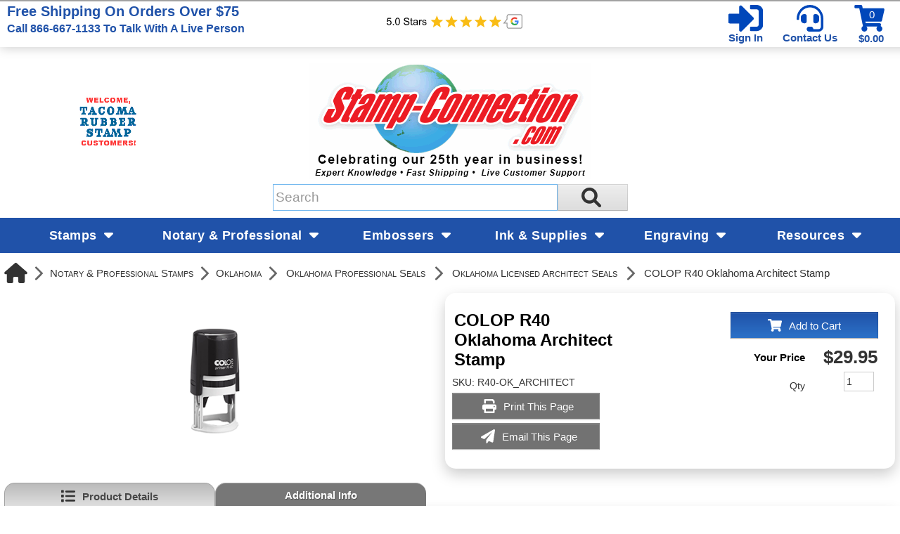

--- FILE ---
content_type: text/html; charset=utf-8
request_url: https://www.stamp-connection.com/products/colop-r40-oklahoma-architect-stamp
body_size: 55072
content:

<!DOCTYPE html>
<html xmlns="http://www.w3.org/1999/xhtml">
    <!-- Copyright 2003-2025 Connectweb Technologies, Inc. -->
<head><title>
	COLOP R40 Oklahoma Architect Stamps Made Daily Online!
</title><meta name="viewport" content="width=device-width, initial-scale=1.0" /><meta http-equiv="X-UA-Compatible" content="IE=edge" />
        
        <link href="https://www.stamp-connection.com/SSWThemes/Stamp-Connection-Custom/bootstrap.css?ver=9" rel="stylesheet" type="text/css" media="all" />
<link href="https://www.stamp-connection.com/SSWThemes/Stamp-Connection-Custom/css_buttons.css?ver=9" rel="stylesheet" type="text/css" media="all" />
<link href="https://www.stamp-connection.com/SSWThemes/Stamp-Connection-Custom/bootstrap-responsive.css?ver=9" rel="stylesheet" type="text/css" media="all" />
<link href="https://www.stamp-connection.com/SSWThemes/Stamp-Connection-Custom/styles.css?ver=9" rel="stylesheet" type="text/css" media="all" />
<link href="https://www.stamp-connection.com/SSWThemes/Stamp-Connection-Custom/print.css?ver=9" rel="stylesheet" type="text/css" media="print" />
<link href="https://www.stamp-connection.com/SSWThemes/Stamp-Connection-Custom/override.css?ver=9" rel="stylesheet" type="text/css" media="all" />
<!--[if lt IE 7]>
<link href="https://www.stamp-connection.com/SSWThemes/Stamp-Connection-Custom/styles.css?ver=9" rel="stylesheet" type="text/css" media="all" />
<![endif]-->
<link href="https://www.stamp-connection.com/controls/master-override.css?ver=9" rel="stylesheet" type="text/css" media="all" />
<link href="https://www.stamp-connection.com/sharedimages/CSS/global.css?ver=9" rel="stylesheet" type="text/css" media="all" />
<link rel="shortcut icon" href="https://www.stamp-connection.com/images/favicon.ico">


        <style type="text/css">
@media all and (max-width:480px) {
#ctl00_header1_logoimage {
padding: 165px 400px 0px 0px;
background: url(/images/mobile_logo.png);
background-size: auto;
width: 0px;
height: 0px;
}
}
</style>

    

    <style type="text/css">
        header, section, footer, aside, nav, main, article, figure {
            display: block;
        }
    </style>
    
    
    
    <script src="../javascript/jquery-3.6.1.min.js"></script>
    <link href="https://www.stamp-connection.com/Mobility/css/jquery.lightbox-0.5.css" rel="stylesheet" type="text/css" media="all" />
    
        <script type="text/javascript">
            //$(function () {
            //    $('#gallery a').lightBox();
            //});

            var textTimerSet = false;

            Number.prototype.toCurrencyString = function () {
                return this.toFixed(2).replace(/(\d)(?=(\d{3})+\b)/g, '$1 ');
            }

            function toggle(id) {
                if (document.all[id].style.display == "") {
                    document.all[id].style.display = "none";
                }
                else {
                    document.all[id].style.display = "";
                }
            }

            function showVolumeDiscounts() {
                var tooltip = $find('ctl00_PopupWindowsArea_radvolumepopup');
                tooltip.show();
            }


        

            function updateIndividualPriceByText() {
                var num_obj = document.getElementById('inqty');
            if (num_obj != null) {
                var num = num_obj.value;
                var sku_obj = document.getElementById('lblsku');
                if (sku_obj != null) {
                    var sku = sku_obj.innerHTML;
                    // setQuantity(num);
                    PageMethods.set_path('https://www.stamp-connection.com/ProductDetail.aspx');
                        PageMethods.GetPriceEachPerVolume(sku, num, onVolumeDiscountSuccess, onVolumeDiscountFailure);
                        return false;
                    }
                }
            }

            function updateIndividualPrice(sender, eventArgs) {
                var item = eventArgs.get_item();
                if (item != null) {
                    var num = item.get_value();
                    var sku_obj = document.getElementById('lblsku');
                if (sku_obj != null) {
                    var sku = sku_obj.innerHTML;
                    PageMethods.set_path('https://www.stamp-connection.com/ProductDetail.aspx');
                        PageMethods.GetPriceEachPerVolume(sku, num, onVolumeDiscountSuccess, onVolumeDiscountFailure);
                        return false;
                    }
                } else {
                    return updateIndividualPriceByText(sender, eventArgs);
                }
            }

            function processTextInput(delay) {
                if (!textTimerSet) {
                    textTimerSet = true;
                    setTimeout(function () { updateIndividualPriceByText() }, delay);
                }
            }

            function onVolumeDiscountSuccess(result) {
                if (result != null) {
                    var site_price_obj = document.getElementById('lblsiteprice');
                if (site_price_obj != null) {
                    var list_price_obj = document.getElementById('lbllistprice');
                    var you_save_obj = document.getElementById('lblyousave');
                    var volume_each = parseFloat(result);
                    
                    //site_price_obj.innerHTML = '$$' + volume_each.toFixed(2);
                    site_price_obj.innerHTML = volume_each.toFixed(2);
                    
                    PageMethods.GetCurrencySymbol(1, SymbolYes, SymbolNo);
                    //site_price_obj.innerHTML = PageMethods.GetCurrencySymbol(1,SymbolYes, SymbolNo); // + volume_each.toFixed(2);
                    if ((list_price_obj != null) && (you_save_obj != null)) {
                        var list_price = parseFloat(list_price_obj.innerHTML.replace('$$$', '').replace(',', ''));
                        var you_save = parseFloat(you_save_obj.innerHTML.replace('$$$$', ''));
                        if (!isNaN(you_save)) {
                            you_save = list_price - volume_each;
                            
                            //you_save_obj.innerHTML = '$' + you_save.toFixed(2);;
                            
                            
                                //you_save_obj.innerHTML = PageMethods.GetCurrencySymbol(1,SymbolYes, SymbolNo) + you_save.toFixed(2);;
                                PageMethods.GetCurrencySymbol(1, SymbolYes, SymbolNo);
                            }
                        }
                    }
                }
                textTimerSet = false;
            }

        
            function SymbolYes(result) {
                //alert('1:  ' + result);
                var site_price_obj = document.getElementById('lblsiteprice');
                site_price_obj.innerHTML = result + site_price_obj.innerHTML;
                //alert('3:  ' + site_price_obj.innerHTML);

            }

        
            function SymbolNo(error) {
                //alert('2:  ' +  error._message);
            }

        

            function onVolumeDiscountFailure(error) {
                //  alert(error._message);
                textTimerSet = false;
            }

            // New stuff for image upload with generic products
            function onClientImageFileUpload(sender, args) {

            }
            function onClientImageUploadRemoved(sender, args) {

            }
            function onClientFileUploading(sender, args) {

            }
            function onClientUploadFileRejected(sender, args) {

            }

            function showChildFeatures(sender, arg) {
                if ((sender == null) || (sender == undefined)) {
                    // InitiateAsyncRequest(arg);
                } else {
                    unhideRow(arg, sender.value);
                }

            }

            function showChildFeaturesRadio(sender, arg1, arg2) {
                unhideRow(arg1, arg2);
            }

            function unhideRow(arg1, arg2) {
                // Hide all the children 
                var divs = document.getElementsByClassName("feature_row");
                if (divs) {
                    if (divs.length > 0) {
                        for (i = 0; i < divs.length; i++) {
                            if (divs[i].getAttribute("data-group") == arg1) {
                                if (divs[i].id.startsWith("row_child_choice" + arg2 + "_")) {
                                    // Only display the children selected
                                    divs[i].style.display = "block";
                                } else {
                                    divs[i].style.display = "none";
                                }

                            }
                        }
                    }
                }

            }
        </script>
        <script type="text/javascript">
function imageZoom(imgID, resultID) {
var img, lens, result, cx, cy;
img = document.getElementById(imgID);
result = document.getElementById(resultID);
/* Create lens: */
lens = document.createElement("DIV");
lens.setAttribute("class", "img-zoom-lens");
/* Insert lens: */
img.parentElement.insertBefore(lens, img);
/* Calculate the ratio between result DIV and lens: */
cx = result.offsetWidth / lens.offsetWidth;
cy = result.offsetHeight / lens.offsetHeight;
/* Set background properties for the result DIV */
result.style.backgroundImage = "url('" + img.src + "')";
result.style.backgroundSize = (img.width * cx) + "px " + (img.height * cy) + "px";
/* Execute a function when someone moves the cursor over the image, or the lens: */
lens.addEventListener("mousemove", moveLens);
img.addEventListener("mousemove", moveLens);
lens.addEventListener("mouseover", showProductZoom);
lens.addEventListener("mouseout", hideProductZoom);
/* And also for touch screens: */
lens.addEventListener("touchmove", moveLens);
img.addEventListener("touchmove", moveLens);
function moveLens(e) {
var pos, x, y;
/* Prevent any other actions that may occur when moving over the image */
e.preventDefault();
/* Get the cursor's x and y positions: */
pos = getCursorPos(e);
/* Calculate the position of the lens: */
x = pos.x - (lens.offsetWidth / 2);
y = pos.y - (lens.offsetHeight / 2);
/* Prevent the lens from being positioned outside the image: */
if (x > img.width - lens.offsetWidth) { x = img.width - lens.offsetWidth; }
if (x < 0) { x = 0; }
if (y > img.height - lens.offsetHeight) { y = img.height - lens.offsetHeight; }
if (y < 0) { y = 0; }
/* Set the position of the lens: */
lens.style.left = x + "px";
lens.style.top = y + "px";
/* Display what the lens "sees": */
result.style.backgroundPosition = "-" + (x * cx) + "px -" + (y * cy) + "px";
}
function getCursorPos(e) {
var a, x = 0, y = 0;
e = e || window.event;
/* Get the x and y positions of the image: */
a = img.getBoundingClientRect();
/* Calculate the cursor's x and y coordinates, relative to the image: */
x = e.pageX - a.left;
y = e.pageY - a.top;
/* Consider any page scrolling: */
x = x - window.pageXOffset;
y = y - window.pageYOffset;
return { x: x, y: y };
}
function hideProductZoom() {
 result.style.display = "none";
lens.style.border = "none";
}
function showProductZoom() {
result.style.display = "block";
lens.style.border = "1px solid #d4d4d4";
}
}
</script>

    
    <style type="text/css">
        #product_features_area > div {
            clear: both;
        }

        .productpropertylabel_child_div {
            float: left;
            margin-left: 70px;
            width: 130px;
            margin-right: 5px;
            margin-top: 5px;
        }

        .productproperty_child_div {
        }

        .productpropertylabel_div {
            float: left;
            margin-right: 5px;
            width: 130px;
        }

        .productproperty_div {
        }

        @media (max-width: 480px) {
            .span10 {
                width: auto;
            }

            #product_div, .product_details_multipage {
                margin-right: 0px;
            }
        }
        /*@media all and (max-width:1000px) {
            .span10 {
                width: 770px;
            }
        }*/
        /*  Stop VS from complaiing
            /*This is Becky*/
.RadComboBox_Vantage {
	color:#333333;
	font:normal 12px/16px "Segoe UI",Arial,Helvetica,sans-serif;
}

.RadComboBox_Vantage .rcbInputCell,.RadComboBox_Vantage .rcbArrowCell {
	background-image:url('ControlImages/Common/radFormSprite.png');
	_background-image:url('ControlImages/Common/radFormSpriteIE6.png');
}


.RadComboBox_Vantage .rcbInputCellLeft {
	background-position:0 0;
}

.RadComboBox_Vantage .rcbInputCellRight {
	background-position:100% 0;
}

.RadComboBox_Vantage .rcbInput {
	color:#333333;
	font:normal 12px "Segoe UI",Arial,Helvetica,sans-serif;
	line-height:16px;
}

.RadComboBox_Vantage .rcbEmptyMessage {
	font-style:italic;
	color:#a6a6a6;
}

.RadComboBox_Vantage .rcbArrowCellLeft {
	background-position:0 -176px;
}

.RadComboBox_Vantage .rcbArrowCellRight {
	background-position:-18px -176px;
}

.RadComboBox_Vantage .rcbArrowCellLeft.rcbArrowCellHidden {
	background-position:0 0;
}

.RadComboBox_Vantage .rcbArrowCellRight.rcbArrowCellHidden {
	background-position:100% 0;
}

.RadComboBox_Vantage .rcbHovered .rcbInputCellLeft {
	background-position:0 -22px;
}

.RadComboBox_Vantage .rcbHovered .rcbInputCellRight {
	background-position:100% -22px;
}

.RadComboBox_Vantage .rcbHovered .rcbInput {
	color:black;
}

.RadComboBox_Vantage .rcbHovered .rcbArrowCellLeft {
	background-position:-36px -176px;
}

.RadComboBox_Vantage .rcbHovered .rcbArrowCellRight {
	background-position:-54px -176px;
}

.RadComboBox_Vantage .rcbHovered .rcbArrowCellLeft.rcbArrowCellHidden {
	background-position:0 -22px;
}

.RadComboBox_Vantage .rcbHovered .rcbArrowCellRight.rcbArrowCellHidden {
	background-position:100% -22px;
}

.RadComboBox_Vantage .rcbFocused .rcbInputCellLeft {
	background-position:0 -44px;
}

.RadComboBox_Vantage .rcbFocused .rcbInputCellRight {
	background-position:100% -44px;
}

.RadComboBox_Vantage .rcbFocused .rcbInput {
	color:black;
}

.RadComboBox_Vantage .rcbFocused .rcbArrowCellLeft {
	background-position:-72px -176px;
}

.RadComboBox_Vantage .rcbFocused .rcbArrowCellRight {
	background-position:-90px -176px;
}

.RadComboBox_Vantage .rcbFocused .rcbArrowCellLeft.rcbArrowCellHidden {
	background-position:0 -44px;
}

.RadComboBox_Vantage .rcbFocused .rcbArrowCellRight.rcbArrowCellHidden {
	background-position:100% -44px;
}

.RadComboBox_Vantage .rcbDisabled .rcbInputCellLeft {
	background-position:0 -66px;
}

.RadComboBox_Vantage .rcbDisabled .rcbInputCellRight {
	background-position:100% -66px;
}

.RadComboBox_Vantage .rcbDisabled .rcbInput {
	color:#a6a6a6;
}

.RadComboBox_Vantage .rcbDisabled .rcbArrowCellLeft {
	background-position:-108px -176px;
}

.RadComboBox_Vantage .rcbDisabled .rcbArrowCellRight {
	background-position:-126px -176px;
}

.RadComboBox_Vantage .rcbDisabled .rcbArrowCellLeft.rcbArrowCellHidden {
	background-position:0 -66px;
}

.RadComboBox_Vantage .rcbDisabled .rcbArrowCellRight.rcbArrowCellHidden {
	background-position:100% -66px;
}

.RadComboBox_Vantage .rcbReadOnly .rcbInputCellLeft {
	background-position:0 -88px;
}

.RadComboBox_Vantage .rcbReadOnly .rcbInputCellRight {
	background-position:100% -88px;
}

.RadComboBox_Vantage .rcbReadOnly .rcbInput {
	color:#333333;
}

.RadComboBox_Vantage .rcbReadOnly .rcbArrowCellLeft {
	background-position:-144px -176px;
}

.RadComboBox_Vantage .rcbReadOnly .rcbArrowCellRight {
	background-position:-162px -176px;
}

.RadComboBox_Vantage .rcbReadOnly .rcbArrowCellLeft.rcbArrowCellHidden {
	background-position:0 -88px;
}

.RadComboBox_Vantage .rcbReadOnly .rcbArrowCellRight.rcbArrowCellHidden {
	background-position:100% -88px;
}

.RadComboBox_Vantage .rcbHovered .rcbReadOnly .rcbInputCellLeft {
	background-position:0 -110px;
}

.RadComboBox_Vantage .rcbHovered .rcbReadOnly .rcbInputCellRight {
	background-position:100% -110px;
}

.RadComboBox_Vantage .rcbHovered .rcbReadOnly .rcbInput {
	color:black;
}

.RadComboBox_Vantage .rcbHovered .rcbReadOnly .rcbArrowCellLeft {
	background-position:-180px -176px;
}

.RadComboBox_Vantage .rcbHovered .rcbReadOnly .rcbArrowCellRight {
	background-position:-198px -176px;
}

.RadComboBox_Vantage .rcbHovered .rcbReadOnly .rcbArrowCellLeft.rcbArrowCellHidden {
	background-position:0 -110px;
}

.RadComboBox_Vantage .rcbHovered .rcbReadOnly .rcbArrowCellRight.rcbArrowCellHidden {
	background-position:100% -110px;
}

.RadComboBox_Vantage .rcbFocused .rcbReadOnly .rcbInputCellLeft {
	background-position:0 -132px;
}

.RadComboBox_Vantage .rcbFocused .rcbReadOnly .rcbInputCellRight {
	background-position:100% -132px;
}

.RadComboBox_Vantage .rcbFocused .rcbReadOnly .rcbInput {
	color:black;
}

.RadComboBox_Vantage .rcbFocused .rcbReadOnly .rcbArrowCellLeft {
	background-position:-216px -176px;
}

.RadComboBox_Vantage .rcbFocused .rcbReadOnly .rcbArrowCellRight {
	background-position:-234px -176px;
}

.RadComboBox_Vantage .rcbFocused .rcbReadOnly .rcbArrowCellLeft.rcbArrowCellHidden {
	background-position:0 -132px;
}

.RadComboBox_Vantage .rcbFocused .rcbReadOnly .rcbArrowCellRight.rcbArrowCellHidden {
	background-position:100% -132px;
}

.RadComboBox_Vantage .rcbDisabled .rcbReadOnly .rcbInputCellLeft {
	background-position:0 -154px;
}

.RadComboBox_Vantage .rcbDisabled .rcbReadOnly .rcbInputCellRight {
	background-position:100% -154px;
}

.RadComboBox_Vantage .rcbDisabled .rcbReadOnly .rcbInput {
	color:#a6a6a6;
}

.RadComboBox_Vantage .rcbDisabled .rcbReadOnly .rcbArrowCellLeft {
	background-position:-252px -176px;
}

.RadComboBox_Vantage .rcbDisabled .rcbReadOnly .rcbArrowCellRight {
	background-position:-270px -176px;
}

.RadComboBox_Vantage .rcbDisabled .rcbReadOnly .rcbArrowCellLeft.rcbArrowCellHidden {
	background-position:0 -154px;
}

.RadComboBox_Vantage .rcbDisabled .rcbReadOnly .rcbArrowCellRight.rcbArrowCellHidden {
	background-position:100% -154px;
}

.RadComboBoxDropDown_Vantage {
	border-color:#8a8a8a;
	color:#333333;
	background:white;
	font:normal 12px "Segoe UI",Arial,Helvetica,sans-serif;
	line-height:16px;
}

.RadComboBoxDropDown_Vantage .rcbHeader,.RadComboBoxDropDown_Vantage .rcbFooter {
	color:#333333;
	background-color:#ebebeb;
}

.RadComboBoxDropDown_Vantage .rcbHeader {
	border-bottom-color:#8a8a8a;
}

.RadComboBoxDropDown_Vantage .rcbFooter {
	border-top-color:#8a8a8a;
}

.RadComboBoxDropDown_Vantage .rcbHovered {
	color:black;
	background-color:#dedede;
}

.RadComboBoxDropDown_Vantage .rcbDisabled {
	color:#a6a6a6;
	background-color:transparent;
}

.RadComboBoxDropDown_Vantage .rcbLoading {
	color:black;
	background-color:#dedede
}

.RadComboBoxDropDown_Vantage .rcbItem em,.RadComboBoxDropDown_Vantage .rcbHovered em {
	color:black;
	background-color:#dedede;
}

.RadComboBoxDropDown_Vantage .rcbCheckAllItems {
	color:#333333;
	background-color:#ebebeb;
}

.RadComboBoxDropDown_Vantage .rcbCheckAllItemsHovered {
	color:#333333;
	background-color:#ebebeb;
}

.RadComboBoxDropDown_Vantage .rcbMoreResults {
	border-top-color:#8a8a8a;
	color:#333333;
	background-color:#ebebeb;
}

.RadComboBoxDropDown_Vantage .rcbMoreResults a {
	background-image:url('ControlImages/Common/radFormSprite.png');
	_background-image:url('ControlImages/Common/radFormSpriteIE6.png');
	background-position:-308px -181px;
}

.RadComboBoxDropDown_Vantage .rcbSeparator {
	color:#ffffff;
	background:#8a8a8a;
}

.RadButton_Vantage {
	font-family:"Segoe UI",Arial,Helvetica,sans-serif;
	font-size:12px;
}

.RadButton_Vantage .rbDecorated {
	font-family:"Segoe UI",Arial,Helvetica,sans-serif;
	font-size:12px;
}

.RadButton_Vantage.rbSkinnedButton,.RadButton_Vantage .rbDecorated,
.RadButton_Vantage.rbVerticalButton,.RadButton_Vantage.rbVerticalButton 
.rbDecorated,.RadButton_Vantage .rbSplitRight,.RadButton_Vantage .rbSplitLeft {
	background-image:url('ControlImages/Common/radFormSprite.png');
	_background-image:url('ControlImages/Common/radFormSpriteIE6.png');
	color:#333333;
}

.RadButton_Vantage .rbToggleCheckbox,.RadButton_Vantage .rbToggleCheckboxChecked,
.RadButton_Vantage .rbToggleCheckboxFilled,.RadButton_Vantage .rbToggleRadio,
.RadButton_Vantage .rbToggleRadioChecked {
	background-image:url('ControlImages/Common/radFormToggleSprite.png');
	_background-image:url('ControlImages/Common/radFormToggleSpriteIE6.png');
}

.RadButton_Vantage.rbToggleButton,.RadButton_Vantage.rbToggleButton.rbDisabled:hover {
	color:#333333;
}

.RadButton_Vantage.rbToggleButton:hover {
	color:black;
}

.RadButton_Vantage.RadButton.rbLinkButton {
	background-color:#fafafa;
	border:1px solid #8a8a8a;
	_border:1px solid #8a8a8a!important;
	color:#333333;
}

.RadButton_Vantage.RadButton.rbLinkButton:hover {
	background-color:#e6e6e6;
	_border:1px solid #8a8a8a!important;
	color:black;
}

.RadButton_Vantage.RadButton.rbLinkButtonChecked,.RadButton_Vantage
.RadButton.rbLinkButtonChecked:hover {
	background-color:#dedede;
	color:black;
	border:1px solid #b5b5b5;
}

.RadButton_Vantage.rbLinkButton.rbDisabled,.RadButton_Vantage.rbLinkButton.rbDisabled:hover {
	background-color:white;
	border:1px solid #d1d1d1;
	color:#a6a6a6;
}

.RadButton_Vantage.rbLinkButton:hover .rbSplitLeft,.RadButton_Vantage.rbLinkButton:hover .rbSplitRight {
	background-color:#fafafa;
}

.RadButton_Vantage.rbLinkButton .rbSplitRight {
	border-left:1px solid #8a8a8a;
}

.RadButton_Vantage.rbLinkButton .rbSplitRight:hover {
	background-color:#e6e6e6;
	border-left:1px solid #525252;
}

.RadButton_Vantage.rbLinkButton .rbSplitRight:active,.RadButton_Vantage
.rbLinkButton .rbSplitRight:focus {
	background-color:#dedede;
	border-left:1px solid #525252;
}

.RadButton_Vantage.rbLinkButton .rbSplitLeft {
	border-right:1px solid #8a8a8a;
}

.RadButton_Vantage.rbLinkButton .rbSplitLeft:hover {
	background-color:#e6e6e6;
	border-right:1px solid #525252;
}

.RadButton_Vantage.rbLinkButton .rbSplitLeft:active,.RadButton_Vantage.rbLinkButton .rbSplitLeft:focus {
	background-color:#dedede;
	border-right:1px solid #525252;
}

.RadButton_Vantage.rbLinkButton.rbDisabled .rbSplitLeft,.RadButton_Vantage.rbLinkButton.rbDisabled 
.rbSplitLeft:hover,.RadButton_Vantage.rbLinkButton.rbDisabled .rbSplitLeft:active,
.RadButton_Vantage.rbLinkButton.rbDisabled .rbSplitLeft:focus {
	border-right:1px solid #d1d1d1;
}

.RadButton_Vantage.rbLinkButton.rbDisabled .rbSplitRight,.RadButton_Vantage.rbLinkButton.rbDisabled 
.rbSplitRight:hover,.RadButton_Vantage.rbLinkButton.rbDisabled .rbSplitRight:active,.RadButton_Vantage
.rbLinkButton.rbDisabled .rbSplitRight:focus {
	border-left:1px solid #d1d1d1;
}

.RadButton_Vantage.rbLinkButton.rbRounded {
	border-color:#8a8a8a;
	color:#333333;
	background-color:#e8e8e8;
	background-image:-webkit-linear-gradient(top,#fafafa 0,#e8e8e8 100%);
	background-image:-moz-linear-gradient(top,#fafafa 0,#e8e8e8 100%);
	background-image:-ms-linear-gradient(top,#fafafa 0,#e8e8e8 100%);
	background-image:-o-linear-gradient(top,#fafafa 0,#e8e8e8 100%);
	background-image:linear-gradient(top,#fafafa 0,#e8e8e8 100%);
}

.RadButton_Vantage.rbLinkButton.rbRounded:hover {
	border-color:#525252;
	color:black;
	background-color:#c2c2c2;
	background-image:-webkit-linear-gradient(top,#e3e3e3 0,#c2c2c2 100%);
	background-image:-moz-linear-gradient(top,#e3e3e3 0,#c2c2c2 100%);
	background-image:-ms-linear-gradient(top,#e3e3e3 0,#c2c2c2 100%);
	background-image:-o-linear-gradient(top,#e3e3e3 0,#c2c2c2 100%);
	background-image:linear-gradient(top,#e3e3e3 0,#c2c2c2 100%);
}

.RadButton_Vantage.rbLinkButton.rbRounded:active,.RadButton_Vantage.rbLinkButton.rbRounded:focus {
	border-color:#878787;
	color:black;
	background-color:#dedede;
	background-image:-webkit-linear-gradient(top,#c7c7c7 0,#dedede 100%);
	background-image:-moz-linear-gradient(top,#c7c7c7 0,#dedede 100%);
	background-image:-ms-linear-gradient(top,#c7c7c7 0,#dedede 100%);
	background-image:-o-linear-gradient(top,#c7c7c7 0,#dedede 100%);
	background-image:linear-gradient(top,#c7c7c7 0,#dedede 100%);
}

.RadButton_Vantage.rbLinkButton.rbRounded.rbDisabled,.RadButton_Vantage.rbLinkButton.rbRounded
.rbDisabled:hover,.RadButton_Vantage.rbLinkButton.rbRounded.rbDisabled:active,.RadButton_Vantage
.rbLinkButton.rbRounded.rbDisabled:focus {
	border-color:#d1d1d1;
	color:#a6a6a6;
	background-color:#e8e8e8;
	background-image:-webkit-linear-gradient(top,#fafafa 0,#e8e8e8 100%);
	background-image:-moz-linear-gradient(top,#fafafa 0,#e8e8e8 100%);
	background-image:-ms-linear-gradient(top,#fafafa 0,#e8e8e8 100%);
	background-image:-o-linear-gradient(top,#fafafa 0,#e8e8e8 100%);
	background-image:linear-gradient(top,#fafafa 0,#e8e8e8 100%);
	background-position:0 0;
}

.RadColorPicker_Vantage {
	font-family:"Segoe UI",Arial,Helvetica,sans-serif;
}

.RadColorPicker_Vantage .rcpViews,.RadColorPicker_Vantage .rcpHeader,
.RadColorPicker_Vantage .rcpPageView {
	background-color:#f5f5f5;
}

.RadColorPicker_Vantage .rcpColorPreview,.RadColorPicker_Vantage .rcpInput,.RadColorPicker_Vantage 
.rcpHexInput,.RadColorPicker_Vantage .rcpMillionColorsPalette,.RadColorPicker_Vantage 
.rcpMillionColorsSlider div.rslTrack {
	border-color:#8f8f8f;
}

.RadColorPicker_Vantage .rcpPalette,.RadColorPicker_Vantage input,.RadColorPicker_Vantage a {
	color:#333333;
}

.RadColorPicker_Vantage .rcpHeader,.RadColorPicker_Vantage .rcpHeader .rcpImageButton,
.RadColorPicker_Vantage .rcpRecentColors,.RadColorPicker_Vantage .rcpIcon a,.RadColorPicker_Vantage 
.rcpTabs a,.RadColorPicker_Vantage .rcpTabs a span,.RadColorPicker_Vantage .rcpButton,
.RadColorPicker_Vantage .rcpButton span,.RadColorPicker_Vantage .rcpMillionColorsHandle,
.RadColorPicker_Vantage .rcpSlider div.rslTrack,.RadColorPicker_Vantage .rcpSlider .rslTrack a.rslDraghandle,
.RadColorPicker_Vantage div.rcpMillionColorsSlider div.rslVertical a.rslDraghandle {
	background-image:url('ControlImages/ColorPicker/ColorPickerSprites.png');
	background-repeat:no-repeat;
}

.RadColorPicker_Vantage .rcpPalette,.RadColorPicker_Vantage .rcpRoundedRight,.RadColorPicker_Vantage 
.rcpRoundedBottomRight,.RadColorPicker_Vantage .rcpRightShadow,.RadColorPicker_Vantage .rcpCornerShadow {
	background-image:url('ControlImages/ColorPicker/rcpVerticalSprites.png');
}

.RadColorPicker_Vantage .rcpRoundedBottomLeft,.RadColorPicker_Vantage .rcpBottomShadow {
	background-image:url('ControlImages/ColorPicker/ColorPickerSprites.png');
}

.RadColorPicker_Vantage .rcpPalette,.RadColorPicker_Vantage .rcpRoundedRight,.RadColorPicker_Vantage 
.rcpRoundedBottomRight,.RadColorPicker_Vantage .rcpRoundedBottomLeft {
	_background-image:url('ControlImages/ColorPicker/rcpVerticalSpritesIE6.png');
}

/* I do not believe this is used on FixedSize_new.aspx */

.RadDropDownList_Vantage {
	color:#333333;
	font:normal 12px/16px "Segoe UI",Arial,Helvetica,sans-serif;
}

.RadDropDownList_Vantage .rddlInner {
	border-radius:3px;
	background-image:url('ControlImages/Common/radGradientButtonSprite.png');
	_background-image:none;
	border-color:#8a8a8a;
	color:#333333;
	background-color:#e8e8e8;
	background-image:linear-gradient(#fafafa 0,#e8e8e8 100%);
}

.RadDropDownList_Vantage .rddlEmptyMessage,.RadDropDownList_Vantage .rddlDefaultMessage {
	color:#a6a6a6;
	font-style:italic;
}

.RadDropDownList_Vantage .rddlIcon {
	background-image:url('ControlImages/Common/radActionsSprite.png');
	background-position:-21px -20px;
}

.RadDropDownList_Vantage .rddlHovered {
	border-color:#525252;
	color:black;
	background-color:#c2c2c2;
	background-image:linear-gradient(#e3e3e3 0,#c2c2c2 100%);
}

.RadDropDownList_Vantage .rddlHovered .rddlIcon {
	background-position:-21px -20px;
}

.RadDropDownList_Vantage .rddlFocused {
	border-color:#878787;
	color:black;
	background-color:#dedede;
	background-image:linear-gradient(#c7c7c7 0,#dedede 100%);
}

.RadDropDownList_Vantage .rddlFocused .rddlIcon {
	background-position:-21px -20px;
}

.RadDropDownList_Vantage .rddlDisabled {
	border-color:#d1d1d1;
	color:#a6a6a6;
	background-color:#e8e8e8;
	background-image:linear-gradient(#fafafa 0,#e8e8e8 100%);
}

.RadDropDownList_Vantage .rddlDisabled .rddlIcon {
	background-position:-1px -20px;
	filter:alpha(opacity=50);
	opacity:.5;
}

.rddlPopup_Vantage {
	border-color:#828282;
	color:#333333;
	background:white;
	font-family:"Segoe UI",Arial,Helvetica,sans-serif;
	font-size:12px;
}

.rddlPopup_Vantage .rddlHeader,.rddlPopup_Vantage .rddlFooter {
	color:#333333;
	background-color:#ebebeb;
}

.rddlPopup_Vantage .rddlHeader {
	border-bottom-color:#828282;
}

.rddlPopup_Vantage .rddlFooter {
	border-top-color:#828282;
}

.rddlPopup_Vantage .rddlItemHovered {
	color:black;
	background-color:#dedede;
}

.rddlPopup_Vantage .rddlItemSelected {
	color:black;
	background-color:#c4c4c4;
}

.rddlPopup_Vantage .rddlItemDisabled {
	color:#a6a6a6;
	background-color:transparent;
}

.rddlPopup_Vantage .rddlItemLoading {
	color:black;
	background-color:#dedede;
}


/* This is a standard text box, used in many controls (i.e. the upload control, anything that has a textbox part to it) */

.RadInput_Vantage,.RadInputMgr_Vantage {
	font:12px "segoe ui",arial,sans-serif;
}

html body .RadInput_Vantage .riTextBox,html body .RadInputMgr_Vantage {
	border-color:#8f8f8f #b8b8b8 #b8b8b8 #8f8f8f;
	background:#ffffff;
	color:#333333;
	font:12px "segoe ui",arial,sans-serif;
}

html body .RadInput_Vantage .riEmpty,html body .RadInput_Empty_Vantage {
	color:#a6a6a6;
}

html body .RadInput_Vantage .riHover,html body .RadInput_Hover_Vantage,html body .RadInput_Vantage 
.riFocused,html body .RadInput_Focused_Vantage {
	border-color:#525252;
	color:#333333;
}

html body .RadInput_Vantage .riRead,html body .RadInput_Read_Vantage {
	border-color:#d1d1d1;
}

html body .RadInput_Vantage .riDisabled,html body .RadInput_Disabled_Vantage {
	border-color:#d1d1d1;
	color:#8a8a8a;
	cursor:default;
}

html body .RadInput_Vantage .riError,html body .RadInput_Error_Vantage {
	border-color:#d6d6d6;
	background:white 100% -298px no-repeat url('ControlImages/Input/sprite.gif');
	color:#d6d6d6;
}

.RadForm.rfdTextbox .RadInput_Vantage .riError[type="text"],.RadForm.rfdTextbox 
.RadInput_Error_Vantage[type="text"] {
	border-color:#d6d6d6;
	background:white 100% -298px no-repeat url('ControlImages/Input/sprite.gif');
	color:#d6d6d6;
}

html body .RadInput_Vantage .riNegative,html body .RadInput_Negative_Vantage {
	color:#575757;
}

.RadInput_Vantage a {
	background:transparent no-repeat url('ControlImages/Input/sprite.gif');
}

.RadInput_Vantage .riBtn a {
	width:20px;
	height:18px;
	line-height:18px;
	background-position:3px 5px;
}

.RadInput_Vantage .riBtn a:hover {
	background-position:3px -45px;
}

.RadInput_Vantage .riSpin a {
	width:15px;
	height:7px;
	line-height:7px;
}

.RadInput_Vantage a.riUp {
	background-position:4px -98px;
}

.RadInput_Vantage a.riUp:hover {
	background-position:4px -148px;
}

.RadInput_Vantage a.riDown {
	background-position:4px -199px;
}

.RadInput_Vantage a.riDown:hover {
	background-position:4px -249px;
}

.RadInput_Vantage .riLabel {
	color:#000000;
}

.RadInput_Vantage .riResizeIcon {
	background:url('ControlImages/Common/radActionsSprite.png') no-repeat transparent;
	background-position:-6.5px -966.5px;
	margin-bottom:-1px;
}

html body .RadInputRTL_Vantage .riError,html body .RadInputRTL_Error_Vantage {
	background-position:3px -298px;
}

html body .RadInputRTL_Vantage .riResizeIcon {
	background-position:-6.5px -986.5px;
}

.RadForm.rfdTextbox .RadInputRTL_Vantage .riError[type="text"],.RadForm.rfdTextbox 
.RadInputRTL_Error_Vantage[type="text"] {
	background-position:3px -298px;
}

.RadToolBar_Vantage {
	font:normal 12px/20px "Segoe UI",Arial,Helvetica,sans-serif;
}

div.RadToolBar .rtbOuter {
	border: none;
}

.RadToolBar_Vantage .rtbOuter {
	border:none;
}

div.RadToolBar .rtbMiddle {
	border: none;
}

.RadToolBar_Vantage .rtbMiddle {
	/*border:1px solid #f0f0f0;
	background-color:#fafafa*/ 
	border:none;
}

.RadToolBar_Vantage .rtbWrap {
	color:#333333;
}

.RadToolBar_Vantage .rtbChoiceArrow {
	background-image:url('ControlImages/ToolBar/rtbDropArrows.png');
}

.RadToolBar_Vantage .rtbItemClicked .rtbChoiceArrow,.RadToolBar_Vantage .rtbSplBtnExpanded 
.rtbChoiceArrow,.RadToolBar_Vantage .rtbDropDownExpanded .rtbChoiceArrow {
	background-image:url('ControlImages/ToolBar/rtbClickedDropArrows.png');
}

.RadToolBar_Vantage .rtbItemHovered .rtbWrap,.RadToolBar_Vantage .rtbItemHovered .rtbOut,
.RadToolBar_Vantage .rtbItemHovered .rtbMid,.RadToolBar_Vantage .rtbItemHovered .rtbIn {
	color:black;
	background-image:url('ControlImages/ToolBar/rtbHoverBg.png');
}

.RadToolBar_Vantage .rtbItemFocused .rtbWrap,.RadToolBar_Vantage .rtbItemFocused .rtbOut,
.RadToolBar_Vantage .rtbItemFocused .rtbMid,.RadToolBar_Vantage .rtbItemFocused .rtbIn {
	color:black;
	background-image:url('ControlImages/ToolBar/rtbHoverBg.png');
}

.RadToolBar_Vantage .rtbItemClicked .rtbWrap,.RadToolBar_Vantage .rtbItemClicked .rtbOut,
.RadToolBar_Vantage .rtbItemClicked .rtbMid,.RadToolBar_Vantage .rtbItemClicked .rtbIn {
	color:#ffffff;
	background-image:url('ControlImages/ToolBar/rtbClickedBg.png');
}

.RadToolBar_Vantage .rtbSplBtnExpanded .rtbWrap,.RadToolBar_Vantage .rtbSplBtnExpanded 
.rtbOut,.RadToolBar_Vantage .rtbSplBtnExpanded .rtbMid,.RadToolBar_Vantage .rtbSplBtnExpanded 
.rtbIn,.RadToolBar_Vantage .rtbDropDownExpanded .rtbWrap,.RadToolBar_Vantage .rtbDropDownExpanded 
.rtbOut,.RadToolBar_Vantage .rtbDropDownExpanded .rtbMid,.RadToolBar_Vantage .rtbDropDownExpanded 
.rtbIn,.RadToolBar_Vantage .rtbChecked .rtbWrap,.RadToolBar_Vantage .rtbChecked .rtbOut,
.RadToolBar_Vantage .rtbChecked .rtbMid,.RadToolBar_Vantage .rtbChecked .rtbIn,.RadToolBar_Vantage 
.rtbChecked .rtbWrap:hover,.RadToolBar_Vantage .rtbChecked .rtbWrap:hover .rtbOut,.RadToolBar_Vantage 
.rtbChecked .rtbWrap:hover .rtbMid,.RadToolBar_Vantage .rtbChecked .rtbWrap:hover .rtbIn {
	color:#ffffff;
	background-image:url('ControlImages/ToolBar/rtbActiveBg.png');
}

.RadToolBar_Vantage .rtbDisabled .rtbWrap,.RadToolBar_Vantage .rtbDisabled .rtbWrap .rtbOut,
.RadToolBar_Vantage .rtbDisabled .rtbWrap .rtbMid,.RadToolBar_Vantage .rtbDisabled .rtbWrap .rtbIn {
	color:#a6a6a6;
	background-image:none;
}

.RadToolBar_Vantage .rtbSeparator {
	border-color:#949494;
	background-color:#f7f7f7;
}

.RadToolBar_Vantage_Horizontal .rtbMiddle {
	background-image:url('ControlImages/ToolBar/rtbControlBg.png');
	background-position:0 100%;
}

.RadToolBar_Vantage_Vertical .rtbMiddle {
	background-image:url('ControlImages/ToolBar/rtbVerticalControlBg.png');
}

.RadToolBarDropDown_Vantage {
	font-weight:normal;
	font-size:12px;
	font-family:"Segoe UI",Arial,Helvetica,sans-serif;
	color:#333333;
	border-color:#828282;
	background-color:white;
	background-image:url('ControlImages/ToolBar/rtbDropDownBg.png');
}

.RadToolBarDropDown_Vantage .rtbTopFix,.RadToolBarDropDown_Vantage .rtbBottomFix,
.RadToolBarDropDown_Vantage .rtbGroup {
	background-image:url('ControlImages/ToolBar/rtbDropDownBg.png');
	background-color:#ffffff;
	background-repeat:repeat-y;
}

.RadToolBarDropDown_Vantage .rtbBottomLeft,.RadToolBarDropDown_Vantage .rtbRoundedCorners {
	background-image:url('ControlImages/ToolBar/rtbRoundedLeft.png');
	background-color:transparent;
	background-repeat:no-repeat;
}

.RadToolBarDropDown_Vantage .rtbTopRight,.RadToolBarDropDown_Vantage .rtbBottomRight {
	background-image:url('ControlImages/ToolBar/rtbRoundedRight.png');
	background-color:transparent;
	background-repeat:no-repeat;
}

.RadToolBarDropDown_Vantage .rtbTopFix,.RadToolBarDropDown_Vantage .rtbBottomFix,
.RadToolBarDropDown_Vantage .rtbRoundedCorners .rtbFirst {
	border-color:#969696;
}

.RadToolBarDropDown_Vantage .rtbWrap,.RadToolBarDropDown_Vantage .rtbTemplate {
	color:#000000;
}

.RadToolBarDropDown_Vantage .rtbItemHovered,.RadToolBarDropDown_Vantage .rtbItemFocused,
.RadToolBarDropDown_Vantage .rtbItemHovered .rtbWrap,.RadToolBarDropDown_Vantage .rtbItemFocused 
.rtbWrap {
	background-image:url('ControlImages/ToolBar/rtbDropDownHover.png');
}

.RadToolBarDropDown_Vantage .rtbDisabled .rtbWrap {
	color:#999999;
}

.RadToolBarDropDown_Vantage .rtbSeparator {
	border-color:#949494;
	background:#f7f7f7;
}

.RadToolBarDropDown_Vantage_rtl .rtbBottomLeft,.RadToolBarDropDown_Vantage_rtl .rtbRoundedCorners {
	background-image:url('ControlImages/ToolBar/rtbRoundedLeft_rtl.png');
}

.RadToolBarDropDown_Vantage_rtl .rtbTopRight,.RadToolBarDropDown_Vantage_rtl .rtbBottomRight {
	background-image:url('ControlImages/ToolBar/rtbRoundedRight_rtl.png');
}

.RadUpload_Vantage,.RadUpload_Vantage a,.RadUpload_Vantage input {
	font:normal 11px/10px "Segoe UI",Arial,sans-serif;
}

.RadUpload_Vantage .ruStyled .ruFileInput {
	border-color:#b2b2b2;
}

.RadUpload_Vantage .ruFakeInput {
	border-color:#b2b2b2 #e6e6e6 #f0f0f0 #ebebeb;
	color:#333333;
}

* html .RadUpload_Vantage .ruFileWrap .ruInputHover {
	border-color:#b2b2b2;
}

*+html .RadUpload_Vantage .ruFileWrap .ruInputHover {
	border-color:#b2b2b2;
}

.RadUpload_Vantage .ruReadOnly .ruFakeInput {
	background:#f2f2f2;
}

.RadUpload_Vantage .ruButton {
	background-image:url('ControlImages/Upload/ruSprite.png');
	color:#000000;
}

.RadUpload_Vantage .ruRemove {
	color:#333333;
}

div.RadUpload_Vantage .ruInputs .ruButtonHover,div.RadUpload_Vantage .ruActions .ruButtonHover {
background-position:100% -23px;
}

div.RadUpload_Vantage .ruFileWrap .ruButtonHover {
	background-position:100% 0;
}

.RadUploadSubmit {
	background-image:url('ControlImages/Upload/ruSprite.png');
	color:#000000;
}

.RadUpload_Vantage .ruUploadInvalid {
	background-repeat:no-repeat;
	background-position:100% -297px;
	background-image:url('ControlImages/Input/sprite.gif');
}

.RadUpload_Vantage_rtl .ruUploadInvalid {
	background-position:3px -297px;
}

.RadUpload_Vantage .ruFileProgress,.RadUpload_Vantage .ruFileProgressWrap {
	background-image:url('ControlImages/Upload/AsyncProgress.png');
}

.RadUpload_Vantage .ruFileProgress,.RadUpload_Vantage_rtl .ruFileProgressWrap {
	background-position:0 0;
}

.RadUpload_Vantage .ruFileProgressWrap,.RadUpload_Vantage_rtl .ruFileProgress {
	background-position:100% 0;
}

.RadUpload_Vantage .ruProgressStarted,.RadUpload_Vantage_rtl .ruProgressComplete {
	background-position:0 -5px;
}

.RadUpload_Vantage .ruProgressComplete,.RadUpload_Vantage_rtl .ruProgressStarted {
	background-position:100% -5px;
}

.RadUpload_Vantage .ruDropZone,.RadUpload_Vantage_rtl .ruDropZone {
	border-color:#9c9c9c;
	color:#6e6e6e;
	background-color:#ededed;
}

/* RadTabStrip (This is the 'Glow' skin customized with the stylesheet tool at stylebuilder.telerik.com).  The tabstrip (for Simple, Advanced, Artwork) is the only control on the page that does not use the default skin) */

.RadTabStrip_Vantage.RadTabStripVertical .rtsPrevArrowDisabled,.RadTabStrip_Vantage.RadTabStripVertical 
.rtsNextArrowDisabled {
	-ms-filter:"alpha(opacity=40)";
	filter:alpha(opacity=40);
	-moz-opacity:.4;
	-khtml-opacity:.4;
	opacity:.4;
}

.RadTabStrip_Vantage {
	color:#2b2b2b;
	font:normal 13px/22px Arial,Helvetica,sans-serif;
	line-height:26px;
}

.RadTabStrip_Vantage .rtsGhostTab
{
	border-color:#d6d6d6;
	color:#2b2b2b;
	background-color:#404040;
}

.RadTabStrip_Vantage .rtsLevel1 {
	border-radius:3px;
	/*background:#4f4f4f url('ControlImages/Common/radGradientLightV50.png') 0 0 repeat-x;
	_background-image:none;
	background-image:-webkit-linear-gradient(top,#707070 0,#4f4f4f 100%);
	background-image:-moz-linear-gradient(top,#707070 0,#4f4f4f 100%);
	background-image:-ms-linear-gradient(top,#707070 0,#4f4f4f 100%);
	background-image:-o-linear-gradient(top,#707070 0,#4f4f4f 100%);
	background-image:linear-gradient(top,#707070 0,#4f4f4f 100%);*/
}

.RadTabStrip_Vantage .rtsLevel2 {
	padding-top:0;
	border-radius:3px;
	color:#ffffff;
	background:#999999;
}

.RadTabStrip_Vantage .rtsLevel3 {
	padding-top:0;
	border-radius:3px;
	color:#ffffff;
	background:#808080;
}

.RadTabStrip_Vantage .rtsDisabled {
	opacity:.5;
}

.RadTabStrip_Vantage .rtsDisabled .rtsTxt {
	-ms-filter:"alpha(opacity=50)";
	filter:alpha(opacity=50)
}

.RadTabStrip_Vantage .rtsLevel1 {
	font-size:15px
}

.RadTabStrip_Vantage .rtsLevel1 .rtsLink {
	border-top: solid 1px #a2a2a2;
	border-left: solid 1px #a2a2a2;
	border-right: solid 1px #a2a2a2;
    padding-top:5px;
	padding-bottom:5px;
	border-radius: 15px 15px 0px 0px;
	/*border-left:1px solid #707070;
	border-right:1px solid #4f4f4f; - ALK*/
	color:#ffffff;
	text-shadow:1px 1px rgba(0,0,0,0.3);
	background-position:0 0;
	background-color: #777;
}

.RadTabStrip_Vantage .rtsLevel1 .rtsLink:hover /* This is the hover color for tabs*/ {
	color:#ffffff;
	background:#3d3d3d url('ControlImages/Common/radGradientLightV50.png') 0 0 repeat-x;
	_background-image:none;
	background-image:-webkit-linear-gradient(top,#616161 0,#3d3d3d 100%);
	background-image:-moz-linear-gradient(top,#616161 0,#3d3d3d 100%);
	background-image:-ms-linear-gradient(top,#616161 0,#3d3d3d 100%);
	background-image:-o-linear-gradient(top,#616161 0,#3d3d3d 100%);
	background-image:linear-gradient(top,#616161 0,#3d3d3d 100%);
}

.RadTabStrip_Vantage .rtsLevel1 .rtsSelected,.RadTabStrip_Vantage .rtsLevel1 .rtsSelected:hover {
	color:#777777;
	background:#dcdcdc url('ControlImages/Common/radGradientLightV50.png') 0 0 repeat-x;
	_background-image:none;
	background-image:-webkit-linear-gradient(top,#bababa 0,#e2e2e2 100%);
	background-image:-moz-linear-gradient(top,#bababa 0,#e2e2e2 100%);
	background-image:-ms-linear-gradient(top,#bababa 0,#e2e2e2 100%);
	background-image:-o-linear-gradient(top,#bababa 0,#e2e2e2 100%);
	background-image:linear-gradient(top,#bababa 0,#e2e2e2 100%);
	/*box-shadow:inset 0 0 3px rgba(90,105,113,0.3);*/
}

.RadTabStrip_Vantage .rtsLevel1 .rtsSelected,.RadTabStrip_Vantage .rtsLevel1 .rtsSelected .rtsOut .rtsIn .rtsTxt {
	color:#484848;
	text-shadow: none;
}

.RadTabStrip_Vantage .rtsLevel1 .rtsDisabled,.RadTabStrip_Vantage .rtsLevel1 .rtsDisabled:hover {
	background:transparent;
	box-shadow:none;
}

.RadTabStrip_Vantage .rtsLevel1 .rtsFirst .rtsLink {
	border-left:0;
}

.RadTabStrip_Vantage .rtsLevel1 .rtsLast .rtsLink {
	border-right:0;
}

.RadTabStrip_Vantage .rtsLevel1 .rtsNextArrow,.RadTabStrip_Vantage .rtsLevel1 .rtsPrevArrow,
.RadTabStrip_Vantage .rtsLevel1 .rtsPrevArrowDisabled,.RadTabStrip_Vantage .rtsLevel1 
.rtsNextArrowDisabled {
	margin-top:8px;
}

.RadTabStrip_Vantage .rtsLevel2 .rtsLink {
	padding-top:5px;
	padding-bottom:5px;
	color:yellow;
	text-shadow:0 -1px rgba(0,0,0,0.3);
}

.RadTabStrip_Vantage .rtsLevel2 .rtsLink:hover {
	text-decoration:underline;
}

.RadTabStrip_Vantage .rtsLevel2 .rtsSelected,.RadTabStrip_Vantage .rtsLevel2 .rtsSelected:hover {
	background:#3d3d3d;
}

.RadTabStrip_Vantage .rtsLevel3 .rtsLink {
	padding-top:5px;
	padding-bottom:5px;
	color:#ffffff;
	text-shadow:0 -1px rgba(0,0,0,0.3);
}

.RadTabStrip_Vantage .rtsLevel3 .rtsLink:hover {
	text-decoration:underline;
}

.RadTabStrip_Vantage .rtsLevel3 .rtsSelected,.RadTabStrip_Vantage .rtsLevel3 .rtsSelected:hover {
	background:#949494;
}

.RadTabStrip_Vantage .rtsScroll {
	height:36px;
}

.RadTabStrip_Vantage .rtsNextArrow,.RadTabStrip_Vantage .rtsPrevArrow,.RadTabStrip_Vantage 
.rtsPrevArrowDisabled,.RadTabStrip_Vantage .rtsNextArrowDisabled {
	margin:0!important;
	height:100%;
	background-color:#404040;
	background-image:url('ControlImages/Common/radActionsSprite.png');
	background-repeat:no-repeat;
}

.RadTabStrip_Vantage .rtsNextArrow {
	background-position:-16px -157px;
}

.RadTabStrip_Vantage .rtsNextArrow:hover {
	background-color:#4a4a4a;
	background-position:-66px -157px;
}

.RadTabStrip_Vantage .rtsNextArrowDisabled,.RadTabStrip_Vantage .rtsNextArrowDisabled:hover {
	background-position:-16px -157px;
	opacity:.5
}

.RadTabStrip_Vantage .rtsPrevArrow {
	background-position:-16px -107px;
}

.RadTabStrip_Vantage .rtsPrevArrow:hover {
	background-color:#4a4a4a;
	background-position:-66px -107px;
}

.RadTabStrip_Vantage .rtsPrevArrowDisabled,.RadTabStrip_Vantage .rtsPrevArrowDisabled:hover {
	background-position:-16px -107px;
	opacity:.5;
}

.RadTabStrip_Vantage.RadTabStripVertical .rtsNextArrow,.RadTabStrip_Vantage.RadTabStripVertical 
.rtsPrevArrow,.RadTabStrip_Vantage.RadTabStripVertical .rtsPrevArrowDisabled,.RadTabStrip_Vantage
.RadTabStripVertical .rtsNextArrowDisabled {
	height:18px;
}

.RadTabStrip_Vantage.RadTabStripVertical .rtsPrevArrow {
	background-position:-16px -16px;
}

.RadTabStrip_Vantage.RadTabStripVertical .rtsNextArrow {
	background-position:-16px -66px;
}

.RadTabStrip_Vantage.RadTabStripVertical .rtsPrevArrowDisabled {
background-position:-16px -16px;
}

.RadTabStrip_Vantage.RadTabStripVertical .rtsNextArrowDisabled {
	background-position:-16px -66px;
}

.RadTabStrip_Vantage.RadTabStripVertical .rtsScroll{
	height:auto;
}

.RadTabStripTop_Vantage .rtsLevel1:not(.rtsCenter):not(.rtsRight) 
.rtsFirst .rtsLink.rtsSelected,.RadTabStripTop_Vantage .rtsLevel1:not(.rtsCenter):not
(.rtsRight) .rtsFirst .rtsLink:hover {
	border-radius: 15px 15px 0px 0px;
}

.RadTabStripTop_Vantage .rtsLevel1:not(.rtsCenter) .rtsLast .rtsLink.rtsSelected,
.RadTabStripTop_Vantage .rtsLevel1:not(.rtsCenter) .rtsLast .rtsLink:hover {
	border-radius: 15px 15px 0px 0px;
	border-top: solid 1px #a2a2a2;
	border-left: solid 1px #a2a2a2;
	border-right: solid 1px #a2a2a2;
}

.RadTabStripBottom_Vantage .rtsLevel1:not(.rtsCenter):not(.rtsRight) .rtsFirst 
.rtsLink.rtsSelected,.RadTabStripBottom_Vantage .rtsLevel1:not(.rtsCenter):not
(.rtsRight) .rtsFirst .rtsLink:hover {
	border-radius: 15px 15px 0px 0px;
}

.RadTabStripBottom_Vantage .rtsLevel1.rtsRight .rtsLast .rtsLink.rtsSelected,
.RadTabStripBottom_Vantage .rtsLevel1.rtsRight .rtsLast .rtsLink:hover,
.RadTabStripBottom_Vantage .rtsLevel1.rtsJustify .rtsLast .rtsLink.rtsSelected,
.RadTabStripBottom_Vantage .rtsLevel1.rtsJustify .rtsLast .rtsLink:hover {
	border-radius: 15px 15px 0px 0px;
}

.RadTabStripLeft_Vantage .rtsLevel1 .rtsFirst .rtsLink.rtsSelected,.RadTabStripLeft_Vantage 
.rtsLevel1 .rtsFirst .rtsLink:hover {
	border-radius: 15px 15px 0px 0px;
}

.RadTabStripLeft_Vantage .rtsLevel1 .rtsLast .rtsLink.rtsSelected,.RadTabStripLeft_Vantage 
.rtsLevel1 .rtsLast .rtsLink:hover {
	border-radius: 15px 15px 0px 0px;
}

.RadTabStripRight_Vantage .rtsLevel1 .rtsFirst .rtsLink.rtsSelected,.RadTabStripRight_Vantage 
.rtsLevel1 .rtsFirst .rtsLink:hover {
	border-radius: 15px 15px 0px 0px;
}

.RadTabStripRight_Vantage .rtsLevel1 .rtsLast .rtsLink.rtsSelected,.RadTabStripRight_Vantage 
.rtsLevel1 .rtsLast .rtsLink:hover {
	border-radius: 15px 15px 0px 0px;
}

.RadTabStrip_Vantage_disabled .rtsTxt {
	-ms-filter:"alpha(opacity=40)";
	filter:alpha(opacity=40);
}

.RadTabStrip_Vantage_disabled .rtsLevel1 {
	opacity:.5;
}

.RadTabStrip_Vantage_disabled .rtsLevel1 .rtsLink {
	cursor:default;
}

.RadTabStrip_Vantage_disabled .rtsLevel1 .rtsLink:hover {
	background:transparent;
}

.RadTabStrip_Vantage_disabled .rtsDisabled {
	opacity:1;
}

.rtsDropClue_Vantage {
	width:16px;
	height:16px;
	background-image:url('ControlImages/Common/radActionsSprite.png');
}

.rtsDropClueTop_Vantage {
	margin-top:-16px;
	margin-left:-8px;
	background-position:-17px -67px;
}

.rtsDropClueRight_Vantage {
	margin-top:-8px;
	background-position:-17px -117px;
}

.rtsDropClueBottom_Vantage {
	margin-left:-8px;
	background-position:-17px -17px;
}

.rtsDropClueLeft_Vantage {
	margin-top:-8px;
	margin-left:-16px;
	background-position:-17px -167px;
}


.RadTabStrip, .rtsLevel1 .rtsTxt, .RadTabStripVertical .rtsLevel1 .rtsText {
	font: bold 15px Arial, Sans-serif;
	color: #fff;
	margin-top: 3px;
}


.RadTabStripTop_Vantage .rtsLevel1:not(.rtsCenter):not(.rtsRight) 
.rtsFirst .rtsLink.rtsSelected, .RadTabStripTop_Vantage .rtsLevel1:not(.rtsCenter):not(.rtsRight) 
.rtsFirst .rtsLink:hover {
	border-radius: 15px 15px 0 0;
	border-top: solid 1px #a2a2a2;
	border-left: solid 1px #a2a2a2;
	border-right: solid 1px #a2a2a2;

}

/* 12/04/14 New edits to make the border and default style of the Toolbars disappear */
                                            .RadToolBar_Vantage_Horizontal .rtbMiddle {
                                                background-image: none;
                                            }
/* End of new edits - 12/04/14 */

 .riSingle {
    display: inline-block;
    white-space: nowrap;
    text-align: left;
    box-sizing: border-box;
    -moz-box-sizing: border-box;
    -ms-box-sizing: border-box;
    -webkit-box-sizing: border-box;
    -khtml-box-sizing: border-box;
	margin-left: 5px;
}


/*******  Brought in from the normal styles.css sheet  ********/

.RadComboBoxDropDown .rcbItem, .RadComboBoxDropDown 
.rcbHovered, .RadComboBoxDropDown .rcbDisabled, 
.RadComboBoxDropDown .rcbLoading, .RadComboBoxDropDown 
.rcbCheckAllItems, .RadComboBoxDropDown .rcbCheckAllItemsHovered {
 height: 18px;
}


#radApproveCheckButton { /**** Is this a RAD Cobtrol? ****/
 margin-top: 10px;
}

.rtsLI .rtsFirst .rtsLink .product_details_info_tab .rtsSelected .rtsOut .rtsIn .rtsTxt {
	margin: 0px 2px 0px 0px;
}

.RadWindow_MetroTouch .rwTitleRow .rwTitlebar, .RadWindow_MetroTouch .rwTitleRow .rwTopLeft, .RadWindow_MetroTouch .rwTitleRow .rwTopRight {
    background-color: #427ca4;
}
        */
        td.rcbInputCell input[type=text] {
            height: 15px;
        }

        .productproperty > .RadUpload_Vantage > ul.ruInputs > li > span > .ruFakeInput {
            width: 200px;
        }

        .RadUpload_Vantage .ruButton {
            background-image: url('../../ControlImages/Upload/ruSprite.png');
            color: #000000;
        }

        .productproperty_child_div > .RadUpload_Vantage {
            float: left;
        }

        #tblchildoptions {
            clear: both
        }

        .additionaltab_page {
            background: #e4e4e4;
            border-bottom: none;
            min-height: 200px;
            padding: 10px;
        }
    </style>

    <style type="text/css">
.img-zoom-container {
position: relative;
}
.img-zoom-lens {
position: absolute;
border: 1px solid #d4d4d4;
/*set the size of the lens:*/
width: 80px;
height: 80px;
}
.img-zoom-result {
background-repeat: no-repeat;
border: 1px solid #d4d4d4;
/*set the size of the result div:*/
width: 300px;
height: 300px;
position: absolute;
top: 0px;
left: 200px;
z-index: 10001
}
</style>


        <script type="text/javascript">
            function checkEnter(e) {
                e = e || event;
                var txtArea = /textarea/i.test((e.target || e.srcElement).tagName);
                return txtArea || (e.keyCode || e.which || e.charCode || 0) !== 13;
            }

            function performGlobalSearch(id) {
                var txt_obj = document.getElementById('txtglobalsearch' + id);
                if (txt_obj != null) {
                    var txt = encodeURIComponent(txt_obj.value);
                    window.location = 'https://www.stamp-connection.com/search?keyword=' + txt;
                    return false;
                } else {
                    return false;
                }
            }

            function allowEnterGlobalSearch(e) {
                if (checkEnter(e) == false) { performGlobalSearch('txtglobalsearch' + 1); return false; } else { return true; }
            }

            function toggleMenu() {
                var obj = document.getElementById('top_down_menu');
                if (obj != null) {
                    var newclass = 'top-down-menu';
                    var classList = obj.className.split(' ');
                    if ((classList != null) && (classList.length > 0)) {
                        if (obj.className.indexOf('menu-expanded') > -1) {
                            newclass = 'top-down-menu';
                        } else {
                            closeSearch(1);
                            closeCart(1);
                            newclass = 'top-down-menu menu-expanded';
                        }
                    }
                    obj.className = newclass;
                }
            }

            function toggleCart(id) {
                var obj = document.getElementById('minicart_itemcontainer' + id);
                if (obj != null) {
                    var newclass = '';
                    var classList = obj.className.split(' ');
                    if ((classList != null) && (classList.length > 0)) {
                        if (obj.className.indexOf('cart-expanded') > -1) {
                            newclass = classList.join(' ');
                            newclass = newclass.replace(' ' + 'cart-expanded', '');
                            newclass = newclass.replace('cart-expanded' + ' ', '');
                        } else {
                            closeSearch(id);
                            closeMenu();
                            newclass = classList.join(' ');
                            newclass += ' cart-expanded';
                        }
                    }
                    obj.className = newclass;
                }
            }

            function toggleSearch(id) {

                var obj = document.getElementById('search_container' + id);
                if (obj != null) {
                    var newclass = '';
                    var classList = obj.className.split(' ');
                    if ((classList != null) && (classList.length > 0)) {
                        if (obj.className.indexOf('search-expanded') > -1) {
                            newclass = classList.join(' ');
                            newclass = newclass.replace(' ' + 'search-expanded', '');
                            newclass = newclass.replace('search-expanded' + ' ', '');
                        } else {
                            closeCart(id);
                            closeMenu();
                            newclass = classList.join(' ');
                            newclass += ' search-expanded';
                            focusElement('txtglobalsearch' + id);
                        }
                    }
                    obj.className = newclass;
                }
            }

            function closeMenu() {
                var obj = document.getElementById('top_down_menu');
                if (obj != null) {
                    var newclass = 'top-down-menu';
                    var classList = obj.className.split(' ');
                    if ((classList != null) && (classList.length > 0)) {
                        if (obj.className.indexOf('menu-expanded') > -1) {
                            newclass = 'top-down-menu';
                            obj.className = newclass;
                        }
                    }
                }
                return false;
            }

            function closeCart(id) {
                var obj = document.getElementById('minicart_itemcontainer' + id);
                if (obj != null) {
                    var newclass = '';
                    var classList = obj.className.split(' ');
                    if ((classList != null) && (classList.length > 0)) {
                        if (obj.className.indexOf('cart-expanded') > -1) {
                            newclass = classList.join(' ');
                            newclass = newclass.replace(' ' + 'cart-expanded', '');
                            newclass = newclass.replace('cart-expanded' + ' ', '');
                            obj.className = newclass;
                        }
                    }

                }
            }

            function closeSearch() {
                var obj = document.getElementById('search_container');
                if (obj != null) {
                    var newclass = '';
                    var classList = obj.className.split(' ');
                    if ((classList != null) && (classList.length > 0)) {
                        if (obj.className.indexOf('search-expanded') > -1) {
                            newclass = classList.join(' ');
                            newclass = newclass.replace(' ' + 'search-expanded', '');
                            newclass = newclass.replace('search-expanded' + ' ', '');
                            obj.className = newclass;
                        }
                    }

                }
            }

            function focusElement(id) {
                var tmFocus = setTimeout(function () {
                    var obj = document.getElementById(id);
                    if (obj != null) {
                        obj.focus();
                    }
                }, 100);
            }

            function navigateDataLink(obj) {
                if (obj != null) {
                    var att = obj.getAttribute('data-link');
                    if (att != null) {
                        window.location = att;
                    }
                }
            }
        </script>
        <meta http-equiv="content-language" content="en-us">

<!-- Google Tag Manager -->
<script>(function(w,d,s,l,i){w[l]=w[l]||[];w[l].push({'gtm.start':
new Date().getTime(),event:'gtm.js'});var f=d.getElementsByTagName(s)[0],
j=d.createElement(s),dl=l!='dataLayer'?'&l='+l:'';j.async=true;j.src=
'https://www.googletagmanager.com/gtm.js?id='+i+dl;f.parentNode.insertBefore(j,f);
})(window,document,'script','dataLayer','GTM-MPMZSC9');</script>
<!-- End Google Tag Manager -->


<!-- Clarity tracking -->

<!-- 

<script>    (function(c,l,a,r,i,t,y){        c[a]=c[a]||function(){(c[a].q=c[a].q||[]).push(arguments)};        t=l.createElement(r);t.async=1;t.src="https://www.clarity.ms/tag/"+i;        y=l.getElementsByTagName(r)[0];y.parentNode.insertBefore(t,y);    })(window, document, "clarity", "script", "54t3lpyd73");</script>

 -->

<!-- End Clarity tracking -->


<!-- TrustBox script 
<script type="text/javascript" src="//widget.trustpilot.com/bootstrap/v5/tp.widget.bootstrap.min.js" async></script>
 -->

<!-- Internal JS script -->
<script src="/sswThemes/Stamp-Connection-Custom/jquery.min.js"></script>
<!-- End Internal JS script -->

<meta name="ahrefs-site-verification" content="6931253948854499ab153d0f9c4e0f77000a97b55a347e99f73931febb8a43f6">


<link rel="canonical" href="https://www.stamp-connection.com/products/colop-r40-oklahoma-architect-stamp" />
    <link href="/WebResource.axd?d=ZYqsZyEi6JPNruCuUv3-jaqh2bEorZYwVGddTJFsseNLf9aJfCNmUiQDc6UWA9yX7DCLTZjcxBrbn93PfWjiySonQpkjHaVJtvrevD3ThmUGCR2_DuoSBuZ4oY9moxl7mweYGbGE742PWfQYJoP6xw2&amp;t=638917214880000000" type="text/css" rel="stylesheet" class="Telerik_stylesheet" /><link href="/WebResource.axd?d=2ImGVXfeQZ6E_QtQaJucHa4Qa1UtR7Fb4mJF2HKt3PIhvYrAacQl20MglELbdWFSud8Vh33xMfcjl5I-lZPecsIoa6EWcEBX1OkahoQm3sY5I4jacQMtCphiDDYpWh12rBjL6uQawg9JhRlXuR9c9A2&amp;t=638917214880000000" type="text/css" rel="stylesheet" class="Telerik_stylesheet" /><link href="/WebResource.axd?d=4niXxPU6k_y7E82yLdINqcXAQto_dPDuwm3R3jguFbJemCuzhhMS9Vl7ZNu-TfZ0TiXH0RvwWsxMsCpNW_NArKvCEblt9YHD7pourJh0nHu35-Q7ao4M7mi4kx_FKPssQSGzWwdX_qJzKvZRCejaGQ2&amp;t=638917214880000000" type="text/css" rel="stylesheet" class="Telerik_stylesheet" /><link href="/WebResource.axd?d=C5Lo3rLLTBIJkLdVZt4Uo4UTczEGG6qGnJ49rPRP4rg_KQgPwIwPeUIgXVqazRVc2I2qlMwAkdYBmj8Fek3k8PhTGls552pbWz27e8ziDbGlffhQRKU4bQwI3z3_G090FX1SFe-0ZZW9YCrPNu341nJtUQVAa0eewGiOSHi9j4A1&amp;t=638917214880000000" type="text/css" rel="stylesheet" class="Telerik_stylesheet" /><meta name="description" content="COLOP R40 Oklahoma Architect stamps made daily online! Free same day shipping. Excellent customer service. No sales tax - ever." /><meta name="keywords" content="Stamp, Professional Seal, Oklahoma Professional Seals, Self-inking Oklahoma Architect Stamp, Shiny 542R Oklahoma Architect Stamp" /></head>
<body id="ctl00_htm_body">
    <form name="aspnetForm" method="post" action="./colop-r40-oklahoma-architect-stamp" onsubmit="javascript:return WebForm_OnSubmit();" id="aspnetForm">
<div>
<input type="hidden" name="__EVENTTARGET" id="__EVENTTARGET" value="" />
<input type="hidden" name="__EVENTARGUMENT" id="__EVENTARGUMENT" value="" />
<input type="hidden" name="__VIEWSTATE" id="__VIEWSTATE" value="msI8Cugk9bCIl3hVMCHvbbV6kmJrQ0UHXXOOO/4RGTf1CoHo7fYqQaFYjW1t6Kht4fBtPH6jHIOpNFwDuypBZGfPxU3jBwuN2zzvn2OTfNDxhwJXkV2wlDDgP2fU+A1u6oUklcaxJFBWYt5gFtTyS2z5VPXPhYGYIUuBSNuB2eigp0mVU6oVw1ltnAsUOqBtj6Yw7cjmGOADnMmx0LRz7z1Pkr8Nc1Q5Cn0ZmDYYxI+/PB+jbnEt0dB/vYAwxv3hIH4PN0XdG0Zlf7N6Zpv8wtsew8Lvmz6igJFT1073pKKyB6a3c7Dtae3iG9armZiV+eYx48hZWTBhv3GZntcQIOzdmfv03zVvM4utBTGxt8xUo2+HJBgLQDVGCuM7V2KltP01ba5BLaTAhkHdZkiIcKh9XNX1qwYR4red7CQmy5pqNOHi1NJ/Xa4dtI8w0J4EWygSpLk2Qj4sy5/XxJGv8fFys7Gf1idYgIFJCQFFUl9rD285zk8+YxZbPwB9pTN9fb8XsKONKEP/wRCVyTxuwkrSTtVJ0aCixKozsCnk6jHB3PGBSa9IFIhLjhUSqnrAjbWa6ymTVFrM126WYFJAsfKMuDaUdLvYPdecqHkqlogd9DonVHeAAbe2JNJI0wxBqR4L9Idm5Wi/IiPLChakVVvIf8DuRnW0hqRMmpuRAHHx2iRV6BxEPwNFjVlT5lwlojFVwmyJkQxbvGiR2MX7FSIUzcaW34vwmoY7ffsvvqbdyn0GHe63EkFkKk7VvxDd8fO4xEmZFSKGuFRyz+vVYMmuTsTYGaDP/aImYlCM3q3yEX0nQE+ZwcQJBwy1fL5dLweQWjfk/fyVKBpU4I7jn2W494FOmaW4YoIOFCCoXsw29DDqT/YonDNnYGKyFVIxSbdMmLEK3qtGq5VzeqSL/zt/hi1ef3bGlvx2wIypxc2zDEUa6BCU/enLSsRe6WvGgMrZ40NeX1PnUeCaBq/yLVT6CtSaIYBwOr0YamogTqXeKDtIok41mmP6xq+4Z9voCIsW37QSDyADt6Hn/7s19MqurmKmLkH5K6T8h6kI6lpPyml/OcqTVWZU7dh2mwi2YJocM9N+eLysNWBiW7CsHfdMJektq/64SM0vf8pcJv40yyJPxhwF9/k9pcd/[base64]/cvVzpki5Chtx15KRsAnZ/iBCIT66uh6K2DJcva/yXb901SJcxNpTXHlKiLe4S909S6jGAxNjH9fpFvYMhFG0u1i3/SxEs1Ja2wLhPXw8cj86W2/KcDBOQpMrDDUsZXbRWjL3PrhdcV8/Idk93mTnkSpXaDLR+tmKLYto0Ed+xKFWqsS3UlC+PyFIXQipDqt4BdDKIJq0Yemq5pZzLjJaHathV8xP3yhqEqG7ESHnOs2K4QIDizZpxA4vddcAWOBwpnh66m7B2K9ovlpnC89PcQF4tnGLyRMYIB31EfdoXnZDmnnKpI/nP9wmZK1LWYA/QudDJ6USUl/9PY864+T062HZKBk4Eum98ktYHI3oFhUTELF10lFpXz45oZK1DDOpDVSBfK/A4j51ZAFMYIt6ExJ0z6AQgvKSZ1JupJf1GpoU9jkPz70mI+LtSOCisH8soI7YsC0D5zlbpNNNQ+5GWgWCcGhNUwVZ4y5wEt15sk1PzIzJHk2zaDMonOGmHnZR39RV5sL9/XbhL2WAXfqaQuxYmsHsTtR76OboqL6DWf9rvQxXjmpTV/xo5nTdlC3+OrheJwm8i7F/W1UPEF5mGjbklxg8ROhIlDXqySV33IEtej9GrTDGYr2d7s4VgYq86/KaL3sSlxHL4J5PN4pHl5LMdxJX3l1Dup34zRkJAuZcqNzA8+8mrKbEieicpgX+MDRT7mjxHowq99J0KaMluU+RLgsuEabJIpPXXCIZYToEBMiZVIB5sl/F0uetnNvkqQv7sR1EyVvWtzlSKtx7F2VdEpED9G6UIiehouB6Kk45QO2PSsqDLK9jpr+zyjN+LHheKEV4FnMThNdmQYUSFdoR/[base64]/fd+Ncj/XR/Dutib3yXIltXZkPvuVcBzWWz7qyAgqyxtMaUz/snXq/PZuLL7uRJWTmwq/UtpbR5S1wTpxt7SSS1m4Vpicrg1xo9aE4yX7sVB3BSBxgZB1+m7EB91ISXYrQreyBlzrKR9CpgJxmI9IdCE/D5WFol/AAat5tQErFf+cr/odgeIpt+Yu4lpcKn9Cbh78CSp/1qlqeleEtR2rfdiYXQXjT3QXUr6ceqrHgmVydpyWyuNBxWN+2qMZgHssOb0hQrLEnqmvectNrQ4ZSRr6cRAXbOSGYZ+nxcL5TrNWHgjhZk2UDxORgOMUEw9J6gNfqVPnBSUiJjWxa/CiAYsLp+LiJjcySd/qXzlUgYkIT6j6KOrtq69gzdqJRdVLqbumPGDQ38Q3ZU9SC9RSOV1vvQTVbwSdBvlHHL/hjnq+AoH1S1wcn5o93Q0ayuCugcWfxKkcVkaHHHFAnWIp3Z58KG4jmcV8m2lQ7mx7jNtZ10RprckEjqbUDv7UlyAVrtAKPsrPFE0FNonPMh0MOzmRD5E8Tim029JkzvICm7GmzdecqsyfqVC88miiKjnXyZ/0JvC2rQDMUCowMzC9UFrxh4LayxptvMfIgtRozSVguTx6ZueKjNSmoow4k/gtf4UlyvhY/ktrbVsigVgoNz1UhlCvmWAhswW8a73cgJXSmvJE2uRqBn53BD3H4QLID1oE9Hu68/61xzEMsMciaYdeLkKv5eXsavM+A6Kj3XJ0+XTis437iC4L6HKpHYuVZiPXeg/t7axMjDgc9yDsRIUDNJx8CB4cOYcQZ8uva/AHG0ShuLl7UJMLmGqcREb/z94VvOc2oPwB8kKNBbOQUKcB0of+KHqDx+0GQ3T5abCIBSAulJY7lIb21M3hkhriI1yp9s5HgqG/uLxXEFzTVZbFMvpUneJTc1AvrpQ7XaUI0OMvxsUR1IQn15gQNE+yc+aBPRkCCI2jKmohOj/LCz0fuYfWaGAygkelqLWY5DYgBH/8TNwxxnTwmynbvTpX5GfUZfIq0cMhUKjEi9eifGTQqZOI1ub5pL8TrN4Zx/NrNGXhF2+YMthGq/KiyZXnty7KexlGD9ZZAZ05RoWmTEyDLSOgnzJdBP04XAT+Lce+26zx2zAA6wT7duLQhaG7s4tI/pEqUW8bh6A9tzMe7kp/YCQ/LZU0y63qpjpQXjrb2MrSI8XZWcDHF1Sd+I+B450uTEosBuZp+ojb4dLxOAJvuOrvycwaqUUPgYVxSbe+uS7wrShINu1/78xirosJAT3m2ZMFFeeUdaPNyKzWorH3iWcYVYmB+6WUqF3OkjkrtukeTuv/xpzr+z3Y195WOF9giYpIDgWpEfxtnORtb/xGsMpNWWqnZgWOQnB3VUYSK4EPdM0CMRMpMfPiUI7F1pRy7dihmwa3/jig42UhQ+NBVwD329VGRKGdUfmhQyKFMrS6+lPecZAn6Zy8IlEsQ3ikVd39CeyU5O3gWG8MH2THUTZ2MUpNBb3isqtJ6rLhUCo03CWZKftdc4T7U2iRQ8UyKF88WSZr6iakN47rCqPIyRZPycbVCKiJcELor/d/KQpABnUXP2nn6veAcmEpc15LeQYjgWgzXGECV3CTCC3/m9Io5pbaDkdURZMXOYS9bgyWAEwot72Qrya0VJlA8jCErIUS1Ka9rhmI8tXQseQ1PJuy/[base64]/2ZojjdSxk6LovYHrcCHn61CMbEysTPNAWOoIdGbCtCsMfvnffK5kRk07kYkLfieix/ricLh5ZYGe5EJhLQriUrGqqToiD0oOFDIxD2ce1uxSsZU9gOMSCs5WuXZO88nCyn+w10e31LHvKQoOel8gDAH2j4kpXGiCfXBun8i8OU+tGNxhQbGrvA4ToIPmg4NeI/QHtvyliMc68HKDckzDRtwg5PvO+D7yxWDud7jKM/mHKFW3vPnIP4+xn7JBuKlH67Yc1aaW3L/NXZKIzQEwkohRtflQHTyKpGEp6fJZGiV5VWsas1EhpXTX032NTK2096wHzrPNPMuOrX1SZY1hkzgryCmFIwA1J7q/1ukSppwT9kaRj+iqhrkeG6JraGyd3uPUfnFIUxlB4XQcNjMOo9JxJotalBI75wDt0ohm3lJ2GvXjhrfqWxF030uGFKMV4D8EdR6MFgRdccJ2E15t8p/pB1J2+ChpPJeAV5nIY6wDozAl6gFJbbOphVWb1u8kEY/WXqV+CZrL531vhE8hsqjdg5V2orsp/XrPB1lakWfQzszEiGmr9cFqcJBUvM8Zoa09XkFpnMKGfoCupl7Es4SXSupztHNOjMamMX/2x4/2TfLmYkafogYpnlL5gzRe9zAkbzmRHliwwKYZaAG/s2ye20pqJwyBIGMCuYFM8MhCrRNufRLpWVTS8LqWAw2uc+mESUsmmFzuDzLq2MQr+dUx0KqWEDnE4KJaEu2kFZ3S9hkvYDWoVwe+qqVmccYBItA9DNJfZrZTLmXq2VVbljWCLlCaT7ldfj/cQg/FZd6XXIyEbTYCO+4UuphfSStupX7FgfLmqI/SI5eQfgnyXeVU5NXAAVogtCRIvIVlVKp0i60Vu0Mw/jEExkKpph9dNJhpl3Zb6JbkXIDXLYhYQVrMLMFcif9Ttg5tvhdQJPe/0/6zi0yaJr704n3lQEgaz/mWwrw/Y/uXfLss0ZdlIoXpv7nhTlAGIGZRlmE0njg3umjaif+9pYPgGhBHBEXJg2mRiro7fP//MQaPFqHsFpEx/As0kfx36tBMPfYdhoBVLtgUBMWCLHMdBwcnP12JmXwwUBvxklip1keb8kg/vGwij7u+eJkbaqvRX0jbB7pE+seTi396UJJpKovV7pdrT1HRLipjgZwt/Q5vc9BBUNz3Aof/99NneaW1jwFWKHt4Y0OO4FxPbPjOj4Yqegb6+AmaDAKk85Rv+YQb1Zga+bW4uuZ8T2H3wIS2Bvj/1Cd4ZcnlF7eTfeDnvh5ZsMtjOcZ414Oh3WcNDoCvysawBE0d1jY7TF9gI6OqIQ6I5aoJeLaUbCtJOFF9cNieznhFeRp0z70uzYQGMLnJ0mHevhWCS2waoio21d6j5dVE45k4Jcvydmm+zL5nrM/L3FdDns/8KtuqLU4EhBKPXoLy8wbcTG/aYDLWDtnqu/UyoXs/Hb/iNPfrYP+FKO9nDqTet7gGkfFZMQFkl2fUQuw/[base64]/iL8jwjIAi4eFyIjbpw07bWY/fgh4c/+L74obgWpdnO/lORVR7dpskcYqZOGqp0ZiQgZOUMQHVEeMNkU0htUJBuX/mbJFPh4mg5a+ododmVDFtJUmSzNXbzWCxp0PxM8JzStxlCYEavj5LSPxoG5gg2y/LRVbpPaUYHKs5qSUOtSCqirol6b5sMfhXBwnSlcLMK65cTuXqANj2V2apgeNLtltPfeOZkc/ya2HHfYRODtYZ2zgIC5BlLJo1F0iyDEd4ktyDkwYCp7hdKb4bv2tZmWJzFfZbGmvPV1vaE7JU56SIAY1Nmkpl32huaLu91Rk1srl/S68Tq8ZPYSlhYZNbRd+JM9vCIHIib5QwDNmFwQYYUASxOGCqcRUhvAW8x1+kCzdOliI1Pm+EDEYNG5Dx4rYnesRX8/aTIEAfO80Pwiy9uqWRUwP3XF5VlAqWEG1Xs6SwL1UIFe0jecKfpqYG4IqM9+ewSeAPPQOoAO1UmACmyQdwQnY0adUPY4x88UgZBgpEb3Fu0hjO0lFUn8tPvSWZAGXZIcP/2R89g4TTuUn4jVLs5KEAAgkvEG9FgDI4noporKuxGKjn3Oc5a9avqL+r7flr1Ft6ZaGwXgb5uyM52HpnbuFtJg5JjqOlWIuwblw9RltcINRIsoJB+gXCep3odEEHGFroLSnoDBOIKtBGeBIPW3lbr+OsIxDK6MoqkGcaaoJpC78gbNd1/0DhBc+VrbzIzz0+SS+2W8V9a4/ZASsaWc9kri9e677yVMKKtPhM4V0U3QQw5c/GT+14dmQbgCa1M3yRhNmOat0o4nLbRq42yH11u82haXDIv5caWAmU1NhFOdWKEwzqaN2OlYGfPOD8BA7Qg6fEtEA/IyP5HEHMXM306th+tcHNH1MEtIOlun2t+QN63IqxUNuaE6vdPjyDK9lGnHNyV/3dGBVOrZ0jFHrRqVRFbybutsB2/GjgHRStDpYBY4r7LrvM41WbvFUifqaAh8mjQwfpiwgXWtA0eZ1fMwneRCzRq1iHYzS0PueGLkgeEd6ZtxG0r6udc+7ubprnRONUKY2ycqpB/C2bZjNNYegapcUg5VUyvLTohAdww1X9QS7oIvJo9MV3LqPclj6T7DPTwu3ic4U7u6nI0e7lyfCXErVwcYbDj2hv0tgROL19DNMSbbhdQGUBWKc7hNsmzguK2uMsaNF2PixrhjKhrvMyr6JVE/t1tPYO6aPTbqdVahYYKXX4p2NULuzljFAgnqUoaMs2wQEATwTdN+zEr/GN237W80OwAXEinwpmxax/Elrf/XJu2wxcobddeh9/KSscRNZOICQwlHftRFmDRswIVmjlrq1ojH+Wl9qfhqCCGpkOfCojIAqKdyxlHGThrwUPE3YfMYldmVIetkXEcINKGb4dMQcunHQQslFjmAq8temH+uNuz3Nmf9XfAqqqW1R0RHCt/zkp3Nt6GS3srAyqxPffnI1k48DOrFh1+eZIXeYoe88/MBNn0bwhIpPVSdwxkFNsVIplJsRedP9mYGKcfA2/xBycz/CD5teIGC2dkdy2BbTXjRGwxC3jFDgrkcNhs+WZw6iffJ9Foe86FXTkWq6NZTtn0CE/[base64]/Zqq+UhSQxCMaouKHYp1ow8mjEa4tCYD1WRjJnjBLP6upZOV0dfGSY5L1S3lcX0bHd1CZH8YSxlunHe7gfA4Ri/[base64]/Mmsfn/KkoE2nm0iWOI1WILtjtjvFYSnOStDPVTnIF8SUADO9DpOhVxK4vJ3YLOLdfuKOw5fNduMamTOR8SCg2KdlT+1hWRlntpyM0jCIJNFDFy+jdCnnp/lsggOD7f7K0V7orHXlLbG+cGnWGTpwdj6dFU+0Arp73pHM+6jvmhb/GqVqQSVjE13vtclLq6hjB2ApvaSRX44DJPLAkQVwToOS6rXapmc2O+sYDjuWZOra5MsxmnpLB6awt4LeJi/slNg0wMmQgsGGbrP6144jzlxErQuzpoeIya3UsWBnjLQVbAaNeT/v5BvVT7KJ7lElFRuRySpeoc85JhVYwQX7iwi+xU8080GZDWkHkApbGahFzWVgDQGZFeMt6YybAFdkORNnSheX5+I0zmvw/FN7CRQ4VLNbI0IsJoP0VmYLSNVFUo1AF+xitoeeWesugDI5rAFWmsW1PVpb38f0gqXwjJg80j8La7q/62zXR58YavzPELP713S1T8jlyEQ/o7goZ+8PAYek5eh23hH2hjwgeDHdapCiV0cydXMxU/FdPPctNmi9EB0frrEqxLoaAUrVfUd6MrqvlsUCqMD33BJZC6ccqZyiUAy5iYEn1bP/2Yv0Ab0l3eN5Glmz0yIOo6yy3MxLaeSHrLL+OIBM79NXlqbUF1CfS7df+a+lD7nIiG4e2iyf06p9mqcEHKwdrbenrpkvBsyyohhbnGHY4gZJMDUco37vlXXsTa3Uv40CS6ryBaw3t70wDNt1PYA/6+L5pFhSV+M2/PJ3fRbL1RFmHcLi236yC3UBTsSiO4N5Dcn3nVcj8jTLykoPNaPhWspnRg0bfzwQrxuhIimWYep78u3p9ReRfXTc8pQqxst3OowJ32egR5JWU54HcrI3yjHzBjDckvw5wasvHmpE6Q1S+8LTaUDmke4otlyKWxDYbOXrXelykK1jbXWUOWBiptP82eahIdJnorq/t2hUlMO4tyKK3wrAcjP+L8BvV1n98Xb6cakm+2f8WvDa6tmFaUpckQ1Dgom7O201Kjz1coAYlMEtF2bXsQbm5r3kygzuPvOw4pIzyNdgi6ky8WwCkqDCyokuDUUP1Vb8MTtlNzA3k2o7gpuByIhUV7OOqPx1eOq3lcQ7dQeYkUTtaZgvWbdHgBETr0TKXpEb9X/c2wuCBiCgCpeVGaO4Tao1evHB6qIzOkYfm0veBQePOpX5X5iweI/Pvng8FtFPdUzODr4zaKhA0WM9xpB9VKNHPx4pWqRKOFUjx4majcPNcTiruqSAyGZynmI3Pw2Na/cljW758O7NzENTN1/ECXHAcNmJ5wXQOuBahZn/5mPM87MhVqfvj8hmcykAl8hiBN3UFZyR0KHBmO1KGlQc4fuZ2I0ug8qvTYrKAk79cbXYu3W7R20l1aVuwnkKpY0PkoYYlcC0TRHXQH0R7JXk/Gfe1iqWycZz1bwCjlFZHl99i5ruXBsG9tJgFNvBbWO69zEi+TbWoX6ntf8+1Xb2N2F1yoavSzVD4SpcZD/0FCgCevVRNeMKtgkGp7TAFmV88opJ5XGD96L65MEeCGKcaf5md3foNOH9i5xNDlrtfd5lLjrvGSea8DMfgNBfnfp3kBgbXR4RL51LveUKIYnj8Dz7c7ZhEWaMS2oUQMGfA+zLlpY+qkgs2MQUXfwRyYBecqQSzXz6aqJJ1KZqX5ucF+osBZvIVuFpLKw7aV7mraTrnc/oLuv9uhhvbUv0c9FzyqGpLRtz+QcvxnKhUqzVyknR45vjwHfugF0NEdRwBmvNqtJppBPYcYXouugYsmqSX0O2HoDdScc1vP3/HzKSbEgoW8R9CgaPGxFkjQrBetPdnOW/L/HrwD6fvN0J1cdsHRCsRbfxAbDrgA99kdVEr5VaK5ThSTVK2iUzJA+bKuG9Y2tSWpq8m9IWJGPolCOzVdEgjm6e0yHA6Piibxn5Ivhrfx0s/op6sH0dHFd7sEjmsBKPDUhe0tBNh0Ix4G4xn439P0tRXvsSyx7WLzYk8dKd56lg+VDcLDipVb9RACiaTlVGPG/S36F4xihxHWzZG4MJ4aj43QzS8TEDidDwNoWhhLoTYyRphhjQ7zv5HvJNlztqmHcR4t3TWufiK1OS6j/ukYCo8YETi/U12/UEPzRG3clxm2WMcy/4BdYhhBIu4kuLxNCxgh/mV/zLFpBuwNznlvUhNicr9CmissaxSj5NC59m0mpKmPZejM9ncrIQN++euLiaQojnPnuvZKULxQ66ENl/uaedevDVR4keFq6Mzlvqt/U8F2Ui9brPaCq7Mdy2UmmAjDzNsgWPKVvAq6Ta0LMi8zyw2EgCKUcoWBGL2Amo5t3PErX5m9rC6rEpVwRhvY2EHvyPEZYLBsmMql23+w75m4n/JeqJWIGIZHUn88QynnmnlPIlbScGZHnSKotyoXXuOiWmIg6kT2/8zsOiFCM3O9lDh9trAbtdSrRmE9B/jQwWPTLaiE3tWcxmOC2tpAqZkWjv/MtImv2uyCGCvRlkWV+003dyAPNBkarVZXe90+q1yyeLelosvkPs+jui7yNHZbUmCfx1xLIMlyWsmtLGI4cKWCKcfE9sWCfoJA8XMqHhY+IupaTaMN+W6tZgAMGBzzRPurfuEgsZV3Np6rzoqzrO1FJ095UQs5wOjZEC1dZ9KS5xVyUBbA3hG/C2Nmryf5ygjnC1MuEVxvjdjDFVLJjIUcFx5TBIfYyy1fO3uKTdk0UC3WcFO/vzplJ8VcyXG3I2rZBLtryZUOlh18lSho57PavB8yOU9wmvfwY7Jn76cjDTK4+qyvdwesnZhGLKtIU+FsA4JpJRdTMck5N10iomPfPR/[base64]/s3qyebf3T1N70hGx0KukHqTXY6cCwwfssk2EZYWWLXVV/LHHzvjQ9Uet2byvcBcD76kko7AU47sERPawGP933inWlIcM0B0GkPaM1sZaK+iSindVTEzoVk7zJPRS1+i737KFDnTnFgqobcRfsmZyudKeMQmMMh/klrDgB9MIWJJzBpE34mgMf1CZi/69Fwljya77XLJ56PR2uBw2Moc/uOJ3PtJGlgf0vewpIOhk46Si/uonzARLbsqw2p3hd9yTjQkMQFAsFCC6W01Hgd0ce89NmkXHNpitasCm8LnGZlJ+anCL5uvW1DzZyBMRs06Unm0dhlNLwF2CH8akf7zZkXaMWqnQcdKVZfqljVDpTaQplWQv/PB2QXmsJ8hB6ZyA0n1MJ/EY+yZZVozjq41AtvmOVmjLYv09oIYqsm0vmRPaP5bUepu4o787UY2ACyy/O0pk21Zye1jmxZ7UXVshJBpXyF28geakwYiIkRT2UeBX2+RtyjG41KOdIMtai+Ptjdh+vRvSXm4ZXE1KPZ7xDlE2Fss6WyZaireQRLIpi3SaTjWJiW/ZkFQKDHG+Gw8J9yjly8ChsrU6y1Mywi+9nAgqAlFfKm+AuMPEYT7cArwfwBD3ub56JYO8KNYdF6iWbdJKu9PtoUB775J7YDNQNzndnSl2eE/zQrvVUD28y+s9gKWxX6c6WA+h0M10l37pAUcDZqCr5lCm0GctjA14poSGRaCSNDHufEC55tT6Kfv+Kt+2VMBU7Si/GEq/N9gjqQC6RBMKpUeqz3JTI2TTms14FY5IcKXaaan+jWT+71v6nJGLu0bL0BEtn+iVw7P1ICpTm/1iJozqnUYS9psuw7LdNjnin/GFCCaW/nWGaQl/QZIC5OInMDpd7LD6TSZ+tuCzfaNRYcs2M/saHSWWvzewTZb0SI3VLwCGghtQvMZ2Ks/eTSzQt7zAe0kn/oleOjbCjPPG81dvW91QB+meaObDxlJk+o5gAF5uoP0ABkrdFCYwNVah0niq9gO9CzKYgNUB+8YcbUxkvuWdCQ32qonIpVam3/IDQ3O9Zrw+SwgkBfMlgx/zYZZOu404Ye/2FhQ2vmIsKtsRibwQO9tErMJSy+BoATc10oGgeg4gsWZwCTgNKv3h7pyjICjpMK+Doaru5TzOrCwLPhuCFhypjCdOO0wRP4ziKIsLaoUBkad4Q2qVCcR/NbB4KNSvPE9NZ8fsifUHr0XaO0R+65Fdct+nwrEsTIU7CjTTUmzNQqI5jdskmaWEMN4sH83SkokAkP2CQYWgRlK9OsY2LOLmnK1yXn/5Cgc0TFG4g1nrvhC4/JKmPgza5Cvozq5s0Rqb8K41WfXHSxRo1f6Pp0DSRvuL1xMyO0/hrKjfWx1x2pr9kZF+1KDZKZZIZ+5a2BeVYrIVIrtyn2DLrdZSlb0ORidqUKzfAr9/Wz/faZmEMEc/2E8bbfYphQQJp+lJmBDRa8ukbKFPXNUP9D18Gd4c4Ezhmm+04ux/fMPHJqw2XhZIqbRHZSDQ77+RvMLqdM9mkbmAIRu216d228mDBSaW25U5Q+Iazn6bapQ4+FhnkHIsBDzurCjIVylIum4DoTrCeHjIt/ntk2wLyFQVNHJwPh7+p6rB7m0nU4BQj+Oli84O6lKCot8gaRDy4UsfnJBpDjeWfOowTOh12bTnoSoysW+v4OewzGz9bmkZtU2ZR1bNshxiEPEdU1Ekpv3CUWogBf/[base64]/sxbPR8+A6jR8VyhCkQIImeX28Ynwf7/kN11PVGHw+Ms++R+G0OmdQKjVuoeMQ4SOIesJ32Y75YSe9t04gf+n+him0NzJg26e1l7FxadIIfZ0PQngCFRSZNd1lAUcCXhxIpvLCiuNNVDmVr/XCoQW7UjTmknrmK8Sj9vO7cOIXR5f96lqZtcLVmIjA0tfukWrtmeeNNewpWj+V3pCymeVSUGt0+Rkgg2ggTvMZ/q9QGiglwoCvSJ1mwkhqeAZscAcklWgU5AOmUG5vv10ckCU2ipKknGXvnbZnbISduas8i0Dh22UvldtzBTxkRt5gsfl9FspRwR/KKM1emkLy0JWsP4zFPaXJhvJ+UVHbuUz/s2Y/DtRP26NLcJ8lijL2cM5uexZuP0FOin5f2GpMRXyAq56UyGi3jbksuOtIRI8QPqS/YyFNVbAwyGjFFw3z4nSFxEfg5Bg9nue26UXIz2SoF1iAo6fxL6QA2nXN1VlwH+fevH65ZRXYpnVnNPghaChF1d6+ay6K4DqfFK2Zd5JL7HBwgdVsK7fFXknQYfI0Ep+tiRdPjdXl9EfLwHi2/EBVixDuxo0+xQCJ9mywGqOvEDKFW+muE7obmBY/CCgBL1UejHhIkiJ1hASTdB2TF/HrmKWtKyLYiv8P6jZOTTliW8e4lVnzo/sBiVM2sDudf+UHvurvYc3Bs/cflhRT+FoX7af0lPcWvA2EGtVZCg2TUFnew3Kzhlzd0BJSmbeAMg0y9XWYLw8MtECqIyCnDIu74Rt61oaI/vuX/5WX502xRyENBbkODnT9vJ3h82aCH3aArbnlXMQXA/yAiseb90AQN3FghXedqOtAF+ZxS5wqo5D/[base64]/07d5ExzGQi5BJoeT52R9PgSYV992BQQp4Grwrr90F4rSa4HcGAetx8TQ7pb+cg31R74nCg384P56TxTioktkf57euD+lsFCyoICBOOlaiPqBNl4fbrYmV3FR4xluUPfiumfPgRYHhrl1FOUHxW2V0IaAG+59/ad9cs3qAK8WBGQaU2nPwWFj/Ko12XAm+MQGCJxIznlZV18K2s3V7Z3mskW6OVpuU18qemhlFN7E/Z26AJTiqSOm/FnMWWSHZFKA8u5WKZxI3aEv6/o9crQ/cDBX6mGtQB6ddBnxBjJNaj7fz3fQfemyGvDXvMgg++UUCmXBJxLYk06F1vKzdqYLW4shrZqNhCNuH4I348Gpnvgm9JHAB0aWOd+bHiOU3DxIHQ==" />
</div>

<script type="text/javascript">
//<![CDATA[
var theForm = document.forms['aspnetForm'];
if (!theForm) {
    theForm = document.aspnetForm;
}
function __doPostBack(eventTarget, eventArgument) {
    if (!theForm.onsubmit || (theForm.onsubmit() != false)) {
        theForm.__EVENTTARGET.value = eventTarget;
        theForm.__EVENTARGUMENT.value = eventArgument;
        theForm.submit();
    }
}
//]]>
</script>


<script src="/WebResource.axd?d=eQr53Ydp1jVushTBCMpp1azjoSXwwgpHA8EwdCdol2IJhQe73g39UfsGu2yhVjdpLOFZ9RWRBJkqH4occZaRwGVSiaj5rdPDlJ-hwLrTOuY1&amp;t=638901392248157332" type="text/javascript"></script>


<script src="/ScriptResource.axd?d=ScTk_3O4p_LyVvns316ef-t78-RgO11tTG3w3Pbowj_0eaHNchhvB3_1gEO1gpxzifUONu98vEj3A17zCTA7epVQ0f7NrH6M8mCX9lTzfA8Nr7TxAIkZiZ4EHLHufbR8CWwORB1WrJZtFDDRjxbjisBZ7w7jRZL1jUkdSEpbWbM1&amp;t=ffffffff93d1c106" type="text/javascript"></script>
<script src="/ScriptResource.axd?d=rYlltgkBJI9wz4QaSm3qAcirqWowZxd7xaf5W91gT-v8XchTiiRDRsnh8mEggwdEJ6dSgvwM_jvaYDVHjI82Lvoyzz708tusLhoe_pdpd_3JRvCNPnzlYgkdHXkz-Ab0gBh9zDib_FELcTQAcSW5JIJMIY79VnknbzfvApmRoTs1&amp;t=5c0e0825" type="text/javascript"></script>
<script src="/ScriptResource.axd?d=wMV6cnzBcXX_nQpQaOP7lCMq2qQAWN3zsIdskkDXrgtLPfEjYn7IDK76d3RlGj6hlzQMCcS343pBdVVLu03wJMvzYUftE0uaRHhtQkr8RiGyyjM9lo4taIK7lESpwdxtPvRkRpUnOkTDobsHJ1WrQ4ZUy4fklOHpLTcGhoLjvgl4fOExzbhCDmykZmneGTkg0&amp;t=5c0e0825" type="text/javascript"></script>
<script src="/ScriptResource.axd?d=gGibfBDrmhi6vXBjnEX0FzmQ2N-VfqXxRbICi5WZe6qhUTXsFk7PJ3zbdeqI0LwTydQINRIREUH_Ti3HzCiNPk1L3eZ902gbul8Y_ADzagZKjYO2H1Giu2YqI9W1v36LP4YvJW3HKKax2ByY9cel5Q2&amp;t=ffffffffdadb7be4" type="text/javascript"></script>
<script src="/ScriptResource.axd?d=fLZk6Xu3ikQOUWUlSjX2U4eFLdat66Xpf0pyIa9d__JaWlbHAu1y5KYwbGbOixHQYmx-lgGXcPo8Y5L8eHrTdDOHdfFYjxq1ikX9nqq672SQFhB05tNYP-O-h-C0g3e_S2VBg8x3moQVeFNeACknnQ2&amp;t=ffffffffdadb7be4" type="text/javascript"></script>
<script src="/ScriptResource.axd?d=rfYIBdmF4jiJAc_beor9b71yMAaAAV7Q9ClTZ5ugBnNz8ZZmYFbnhZ2DpPpkHrZ6iSRcf9nV8n29RwwjlS625NZLfB-fY1ofB1iXqqTxV3JHoscDy0i-B4R77jbTIXahax5JBHBVhw5jiLIovC68oA2&amp;t=ffffffffdadb7be4" type="text/javascript"></script>
<script src="/ScriptResource.axd?d=HWxGc0hB0LTO3VC4LBkVF6OEdXXhBtzkvY6Gq0MriedhmqVu1w9hmniLzGJVv2opiOcam9eqYjfE4Dj8puJJ4iUGrVTdjrt7jJ0H-jN7NolpT5JEuibjkNTlAC15B7kaO9wpKJ4WoMe97ylE02b9WQ2&amp;t=ffffffffdadb7be4" type="text/javascript"></script>
<script src="/ScriptResource.axd?d=D_z8NxgYRgufdloTKU7ERGVb30ux_ci1yHHoZP8wA0GyhF_ouDnmdG4ni1ha-Uw0A8yQYSq2t9eYpe8NC6DpBDvqcvVeiwzWTh3WPK2B9LBpCbDGr9Raeqmpq-JrC19scR9oexfQ-VxCuao93Iel2BOleL_n-lfsSSLpt_m2zDS62UFr5L_UWcOPjU26WXqr0&amp;t=ffffffffdadb7be4" type="text/javascript"></script>
<script src="/ScriptResource.axd?d=9UTaYqqVU4S8gg_Wi5O_SVnEMMhHCGkulnpL01ZFXPJl2J6DIyz4PeqD8-b_CnM5fVaM98PZ-S5nzL8LRu_pqXx-gr7JDhPgbWtlcReVALyeGqcfwTAhh147_G5bS58UZkKQTt36Jn4ovsvoNVkFawyWHYTAitTBHqzJShgaiDY1&amp;t=ffffffffdadb7be4" type="text/javascript"></script>
<script src="/ScriptResource.axd?d=-EXoB-uf-SCCE0OukR3klgkQao4jH1QL0rJqBXfg2n3r1H6MuZlTCqdhIK55ruraYU29L2Ne9lfASiw5D2rfPHiPJ6u_U23icYqcn48UjXSx7P46Mec2KvsESWihvp5Wba7VZeh2M1fHxqk-XWbm5vrJboEtXQCpbjyqIeGf_jw1&amp;t=ffffffffdadb7be4" type="text/javascript"></script>
<script src="/ScriptResource.axd?d=tnjrePu3UxLJgbwf_BD6QTRaIkjZXXNOcYB24mtTtzeIJ1Jhsm2_qa2g_6Jkvh8bkbpgMTmCjbjyNvIWaxwPWQYdak0SaREycg7EonoKWGYp0DqV84EsD65rqoFDZWOequ9foGB0CqQlkXJNRMITGrRvcrWs8gMr-DuJCYP3h-U1&amp;t=ffffffffdadb7be4" type="text/javascript"></script>
<script src="/ScriptResource.axd?d=6Ylr0xhgoLmwZBG6dIjMow2ZXJl_uieyBntdY4jwPHwWBqn3kGD3IaqGkw7n5dEbyWRWxuX5s4ztDe60csTPliSv4EbDvdPWv40tJ9KldqqPQJwOBqp04BiRPYf_CN3P0q5klscbuozJjzIZ8omRp2zAVe68s-eYBPcCnEXpNQE1&amp;t=ffffffffdadb7be4" type="text/javascript"></script>
<script src="/ScriptResource.axd?d=TxvrM1dZfUa8y0tPhOXKzj8AHPRcLFjXJdmWcBpDXogJtkISDpuAiPfZgvDeUGU0YDbai46mjA4KfDOm_bjuwQkmCxReCSHI_j8uGox_w4UXeCyi3fQdcxuMqQk5BoJpRDVGUbx3i47Mo663Dtod556OIXNzF3KPAgGzJZJA_VY1&amp;t=ffffffffdadb7be4" type="text/javascript"></script>
<script src="/ScriptResource.axd?d=Z6z2p8c5HwtRrtK6PhID_ryCCWK8TMCDGrE2LrtoE5BTl_fU-fjTl7BCI_ix_CefTXFQf1XEsZoiPtm6SxCoy6GxS8jLIPFuInwlfFnXm4-Ska48PcyqDsl_b4kt19XyPuAtGEr7KjeHNeSTDR7e2OWAPgist6FJNn9MONS0iaZK50QDrTIEyuyPnr0Wi3rM0&amp;t=ffffffffdadb7be4" type="text/javascript"></script>
<script src="/ScriptResource.axd?d=moHqU29G2fxFMVo4BnZ2xbCAeeHTGmFelewcJaSTA1asYxTeh9j52cjm_qgwkklYe5JDUKICQswgC3bzRkr7YPfSNbWkU-1bnZUFK3IzJzny7sXRKyuLNLaEQvUMQ7XyyGq6LpdKPwnD3T5qQnyczxaKAsYN9XnR44GJXSTbfOg1&amp;t=ffffffffdadb7be4" type="text/javascript"></script>
<script src="/ScriptResource.axd?d=hdz_PPKJ_F9Icg97MJ0AovdfaIwFuu_SsEglZJajcSnf2wL8Abmc8D7vychQB4PjT27iCUqLXIS560ZHRve60U73lAhPcA3gwgbnzpI-xdL3Hzwl-1oQybeF2BT7bTSsvrguVhpcPqSYO64SM3SBHzTqbUh_RfvKM5w-Wew73oI1&amp;t=ffffffffdadb7be4" type="text/javascript"></script>
<script src="/ScriptResource.axd?d=JhTOXh1LPAkB03UlY1eJYT-cTVaeB_JW2F6AG6ewK4BY6H1Q2fHKbUF14Fg9712DidEAMQ05CtO60HezQ1PyxBs88A561IYsQ4TL9GGqdjScq6H2Ifc8Op0r5Pz6sKs8kqeC-ux-lsjzSsTTKCDsqXbv87AYh3SgOmCqfQtb-TRJl0LnurBcmDOo8hDrfP5u0&amp;t=ffffffffdadb7be4" type="text/javascript"></script>
<script src="/ScriptResource.axd?d=3r44aaJR_NLhCzcQf0_Looy0xWvTVfD3wh5xPsolKCRjOiG3dCMkj1zH5qYKrj8UoghNfXq82Z7bkZeZVoDSVS6d6QYrwPDY9vMWJNG09ADAoa4kEoMbIXMyEIIilREKBURwoZs1dEG4quAiVTUZlORpdBGQJrqV3n0CROetVfc1&amp;t=ffffffffdadb7be4" type="text/javascript"></script>
<script src="/ScriptResource.axd?d=p4zwfkpzyYqZ51Gc185QKa_MPSpFNTDltLmDg1ruAmbMJw4j_UWS2zxThFrj8p4je49qvBmBEOuB2Vjhmh6ti6RKC9SIkw2lh_iLRMaOu5nsViOCZqu8DaYyC19XmU9dV2yEgYfPwsSVrpU427NldKSWEUFsNmosAZ3mh23Lw_Y1&amp;t=ffffffffdadb7be4" type="text/javascript"></script>
<script type="text/javascript">
//<![CDATA[
var PageMethods = function() {
PageMethods.initializeBase(this);
this._timeout = 0;
this._userContext = null;
this._succeeded = null;
this._failed = null;
}
PageMethods.prototype = {
_get_path:function() {
 var p = this.get_path();
 if (p) return p;
 else return PageMethods._staticInstance.get_path();},
GetPriceEachPerVolume:function(sku,count,succeededCallback, failedCallback, userContext) {
return this._invoke(this._get_path(), 'GetPriceEachPerVolume',false,{sku:sku,count:count},succeededCallback,failedCallback,userContext); },
GetCurrencySymbol:function(it,succeededCallback, failedCallback, userContext) {
return this._invoke(this._get_path(), 'GetCurrencySymbol',false,{it:it},succeededCallback,failedCallback,userContext); }}
PageMethods.registerClass('PageMethods',Sys.Net.WebServiceProxy);
PageMethods._staticInstance = new PageMethods();
PageMethods.set_path = function(value) { PageMethods._staticInstance.set_path(value); }
PageMethods.get_path = function() { return PageMethods._staticInstance.get_path(); }
PageMethods.set_timeout = function(value) { PageMethods._staticInstance.set_timeout(value); }
PageMethods.get_timeout = function() { return PageMethods._staticInstance.get_timeout(); }
PageMethods.set_defaultUserContext = function(value) { PageMethods._staticInstance.set_defaultUserContext(value); }
PageMethods.get_defaultUserContext = function() { return PageMethods._staticInstance.get_defaultUserContext(); }
PageMethods.set_defaultSucceededCallback = function(value) { PageMethods._staticInstance.set_defaultSucceededCallback(value); }
PageMethods.get_defaultSucceededCallback = function() { return PageMethods._staticInstance.get_defaultSucceededCallback(); }
PageMethods.set_defaultFailedCallback = function(value) { PageMethods._staticInstance.set_defaultFailedCallback(value); }
PageMethods.get_defaultFailedCallback = function() { return PageMethods._staticInstance.get_defaultFailedCallback(); }
PageMethods.set_enableJsonp = function(value) { PageMethods._staticInstance.set_enableJsonp(value); }
PageMethods.get_enableJsonp = function() { return PageMethods._staticInstance.get_enableJsonp(); }
PageMethods.set_jsonpCallbackParameter = function(value) { PageMethods._staticInstance.set_jsonpCallbackParameter(value); }
PageMethods.get_jsonpCallbackParameter = function() { return PageMethods._staticInstance.get_jsonpCallbackParameter(); }
PageMethods.set_path("colop-r40-oklahoma-architect-stamp");
PageMethods.GetPriceEachPerVolume= function(sku,count,onSuccess,onFailed,userContext) {PageMethods._staticInstance.GetPriceEachPerVolume(sku,count,onSuccess,onFailed,userContext); }
PageMethods.GetCurrencySymbol= function(it,onSuccess,onFailed,userContext) {PageMethods._staticInstance.GetCurrencySymbol(it,onSuccess,onFailed,userContext); }
function WebForm_OnSubmit() {
if (typeof(ValidatorOnSubmit) == "function" && ValidatorOnSubmit() == false) return false;
return true;
}
//]]>
</script>

<div>

	<input type="hidden" name="__VIEWSTATEGENERATOR" id="__VIEWSTATEGENERATOR" value="C0955CA4" />
	<input type="hidden" name="__VIEWSTATEENCRYPTED" id="__VIEWSTATEENCRYPTED" value="" />
	<input type="hidden" name="__EVENTVALIDATION" id="__EVENTVALIDATION" value="T91Mz57zYi1QUuPlpTSufx9w/dJfn+o7ZwsuMRh0OzQ4IXI0qFeFEksGqt8o/u/d4J3xzSypb1DgL0hKK7btarwCNbASd3LwrAaaa+yJN7xMa7Q+RRazhH+71Vro4fHYOTRLz0UyWgENJPS9wbgC1tM8Z+QHqP11tggpJRd6/6jI2qHecjUcsBt5N1vNNR/J5Y9kVNhvOcxHrhgnO6ExoH1ln4Hthc/XDneXwsNSkas6zKNKI+Vu3kSUqAKcOFK4qgajGN0OjViaYmC3m6O80psnCzu4XXXcj+vfWukFvc3NJmaGMxBpqKDpg/Q8tnxxc7IIUmk84M40kaNO1E9ne+FEunhAx5M73ONZbpO7EU6NqY2/7c2BVfXUM3wYU0Wkt4bLpBEj/kBqFYTic9/Bli0PXT2OoMK2rIoRhF4NxBFMavL9jHpCsMGdslyQot9bH+X+QcaChV2KEJPJGYDkFX1ieBZ3FFHaSrPWFCDt6WrFOFXUYNe5oQNgYJ3KZ8rlcMdXG49OORxdPhjK8/QS8lhwvarpyxpiidC8cqv+/cqGmGJ5cZlecemimNGAvptoLPAqNCf9y9S/1lB3hZM23g==" />
</div>
        <script type="text/javascript">
//<![CDATA[
Sys.WebForms.PageRequestManager._initialize('ctl00$ScriptManager1', 'aspnetForm', ['tctl00$radAjaxManSU',''], [], [], 90, 'ctl00');
//]]>
</script>

        <!-- 2025.3.825.462 --><div id="ctl00_radAjaxManSU">
	<span id="ctl00_radAjaxMan" style="display:none;"></span>
</div>

        
        <div style="position: relative" class="main_container">
            
    <div class="top_line">
		<div class="wrap">
            <div class="category_menu_icon tablet-show mobile-show" onclick="toggleMenu()" title="Menu"></div>
            <div class="container">
                 <div class="shoppingcart_container">
			<div class="shopping-cart-area mobile-hide" onclick="navigateDataLink(this)" data-link="https://www.stamp-connection.com/cart"><div class="badge-wrapper"><span class="badge2 badge-mod">0</span></div><span class="cart-total tablet-hide">$0.00</span><span class="view-cart tablet-hide"><a href="https://www.stamp-connection.com/cart" rel="nofollow">Shopping Cart</a></span></div>
<div title="Shopping Cart" class="shopping-cart-icon" style="min-height: 32px; min-width: 32px;" onclick="toggleCart(2)">
<div class="badge-wrapper">
<span class="badge2">0</span></div>
<div class="minicart-itemcontainer" id="minicart_itemcontainer2">
<a title="Close" class="close close-offset" >×</a>
<div style="width: 200px; height: 45px; display: block; margin-bottom: 25px;"><p style="padding-left: 25px; padding-top: 5px;">Your shopping cart is empty.</p></div>
<a title="View Cart" href="https://www.stamp-connection.com/cart"><span class="view-cart">View Cart</span></a>
<button class="btn btn-success disabled" id="btnviewcart2" type="button" data-link="https://www.stamp-connection.com/cart"><i class="icon-ok icon-white"></i> Checkout</button>
</div>
</div>

		</div>
                <nav id="main_menu">
					<div id="sitemenu" class="menu_wrap">
						<ul class="nav sf-menu">
							<li><a id="ctl00_header1_lnktexthome" href="https://www.stamp-connection.com/">Home</a></li>
							<li><a id="ctl00_header1_loginstatuscontrol1_lnkstatus" rel="nofollow" href="https://www.stamp-connection.com/login">Sign In</a>
</li>
                            <li></li>
                            <li><a id="ctl00_header1_lnkcustomerservice" href="https://www.stamp-connection.com/contact">Contact Us</a></li>
                            <li></li>
						</ul>
					</div>
				</nav>
                <!-- Second position test of desktop cart -->
               

				<div class="fleft fleft-override mobile-hide" style="display: none"></div>
                <div class="fright fright-override" style="width: 64px; height: 32px;">
                <div id="globalsearch_area1" class="fright fright-override search-bar" style="position: relative" onclick="javascript:void(0);">
                  <div id="cart_outer" class="fleft fleft-override cart_outer tablet-hide mobile-show" style="position: relative;">
                    <div title="Shopping Cart" class="shopping-cart-icon" style="min-height: 32px; min-width: 32px;" onclick="toggleCart(1)">
<div class="badge-wrapper">
<span class="badge2">0</span></div>
<div class="minicart-itemcontainer" id="minicart_itemcontainer1">
<a title="Close" class="close close-offset" >×</a>
<div style="width: 200px; height: 45px; display: block; margin-bottom: 25px;"><p style="padding-left: 25px; padding-top: 5px;">Your shopping cart is empty.</p></div>
<a title="View Cart" href="https://www.stamp-connection.com/cart"><span class="view-cart">View Cart</span></a>
<button class="btn btn-success disabled" id="btnviewcart1" type="button" data-link="https://www.stamp-connection.com/cart"><i class="icon-ok icon-white"></i> Checkout</button>
</div>
</div>
            
                </div>
                    <div id="btnglobalsearch" class="btn nullbtn top-btn tablet-hide mobile-show" onclick="toggleSearch(1)"><i class="icon-search1 icon-white1" title="Search"></i> </div> 
                    <div id="search_container1" class="search-container">
                        <div id="ctl00_header1_globalsearch_area3" class="search-bar">
                            <input id="txtglobalsearch1" class="input-medium search-query" onkeypress="if(checkEnter()==false){performGlobalSearch(1);return false;}else{return true;}" type="search" placeholder="Search" autofocus="autofocus" title="Search" />
                            <button id="btnglobalsearch1" onclick="performGlobalSearch(1)" type="button" class="btn fright-override"><i class="icon-search"></i> </button>
                        </div>
                    </div>

                </div>
                
                </div>
				<div class="clear"></div>
                
			</div>
               
        </div>
       
	</div>
  <div id="top_down_menu" class="top-down-menu">
        <div class="menu_wrap wrap-close">
                <ul class="nav sf-menu">
							<li class="close-btn-color-adjust"><i class="icon-remove pad-adjust-x"></i> <a onclick="return closeMenu()" class="close-menu-btn" href="#">CLOSE MENU</a></li>
                </ul>
          </div>
                <div id="inner_sitemenu" class="menu_wrap">
                    <ul class="nav sf-menu">
							<li><i class="icon-home pad-adjust"></i> <a id="ctl00_header1_inner_lnktexthome" href="../default.aspx">Home</a></li>
							
                            <li><i class="icon-user pad-adjust"></i> <a id="ctl00_header1_inner_lnkmyaccount" href="../myaccount_orders.aspx">My Account</a></li>
                            <li><i class="icon-envelope pad-adjust"></i> <a id="ctl00_header1_inner_lnkcustomerservice" href="../contact.aspx">Customer Service</a></li>
                            
                    </ul>
                </div>
      <ul class="inner_categories"><li data-link="https://www.stamp-connection.com/" onclick="navigateDataLink(this)" title="Home">Home</li><li data-link="https://www.stamp-connection.com/category/stamps" onclick="navigateDataLink(this)" title="Rubber Stamps">Rubber Stamps<span class="arrow"></span></li><li data-link="https://www.stamp-connection.com/category/embossers" onclick="navigateDataLink(this)" title="Custom Embossers">Custom Embossers<span class="arrow"></span></li><li data-link="https://www.stamp-connection.com/category/refill-ink-supplies" onclick="navigateDataLink(this)" title="Ink & Supplies">Ink & Supplies<span class="arrow"></span></li><li data-link="https://www.stamp-connection.com/category/engraving" onclick="navigateDataLink(this)" title="Engraving">Engraving<span class="arrow"></span></li><li data-link="https://www.stamp-connection.com/stamp-connection-resources" onclick="navigateDataLink(this)" title="Resources">Resources<span class="arrow"></span></li><li data-link="https://www.stamp-connection.com/category/notary-professional-stamps" onclick="navigateDataLink(this)" title="Notary & Professional Stamps">Notary & Professional Stamps<span class="arrow"></span></li><li data-link="https://www.stamp-connection.com/category/traditional-wood-stamps" onclick="navigateDataLink(this)" title="Wood Handle & Rocker Mount Stamps">Wood Handle & Rocker Mount Stamps<span class="arrow"></span></li><li data-link="https://www.stamp-connection.com/category/wheres-george-stamps" onclick="navigateDataLink(this)" title="Where's George Stamps">Where's George Stamps<span class="arrow"></span></li><li data-link="https://www.stamp-connection.com/category/price-list" onclick="navigateDataLink(this)" title="2025 Price List">2025 Price List<span class="arrow"></span></li></ul>
 </div>
<!-- End of special message area --> 
  <!--header-->
	<div class="container header">
    	<div class="wrap">
        	<div class="navbar navbar_ clearfix">
				<div class="logo"><a href="https://www.stamp-connection.com/" id="ctl00_header1_lnklogohome"><img src="../images/logo.gif" id="ctl00_header1_logoimage" alt="Logo" style="border: 0" /></a></div>
				
				<div class="menu_btn"><a href="javascript:void(0);">Menu</a></div>
                <div class="follow_us" id="header_socials">
</div>


                
                <!-- Previous location of #main_menu: Moved on 9-01-2015 -->
				<div class="clear"></div>
		
		<!-- MJB Added 5May2020 -->
	<!--	<div style="width: 100%; left: 69px; text-align: left; vertical-align: top; padding-bottom:5px;margin-left: auto; margin-right: auto;border-bottom: solid #2052A9; margin-top:4px;margin-bottom:6px;">
		<p  style="color: #2052A9; font-size: 20px;text-align: center;"><strong>Formerly Rose City Stamp & A-Z Stamps</strong></p>
		<p style="color: #2052A9; text-align: center; font-size: 14px;">In 2019, Stamp-Connection purchased both Rose City Stamp and A-Z Stamps, combining all into one company to better serve your needs.<br>We thank you for your continued patronage and look forward to many more years of our continued relationship with you.&nbsp;</p>
		</div>
		 END MJB Added 5May2020 -->


             </div>
        </div>    
    </div>
	<!--//header-->
<div class="category-navbar navbar_ clearfix hidden-tablet mobile-hide">
<div class="container menu_bg">
<nav id="category_menu" style="position: relative;">
<div class="menu_wrap">
<ul class="nav sf-menu sf-js-enabled" id="top-menu">
</ul>
</div>
</nav>
</div>
</div>




            <div class="container box_shadow">
                <!--page_container-->
                <div class="page_container">

                    <div class="wrap">
                        <div class="breadcrumb">
                            <div id="breadcrumbs">
                                
<div class="breadcrumbhomeicon">
<a id="homeiconlink" title="Home" href="https://www.stamp-connection.com/"><img id="imghomebreadcrumb" title="Home" src="https://www.stamp-connection.com/SSWThemes/Stamp-Connection-Custom/buttons/Home.png" alt="Home" style="height:16px;width:16px;border-width:0px;" /></a>
</div>
                                
    
    <div class="breadcrumbtrailspacer"></div><a class="tablet-hide mobile-hide" href="https://www.stamp-connection.com/category/notary-professional-stamps">Notary & Professional Stamps</a><div class="breadcrumbtrailspacer tablet-hide mobile-hide"></div><a class="tablet-hide mobile-hide" href="https://www.stamp-connection.com/category/oklahoma">Oklahoma</a><div class="breadcrumbtrailspacer tablet-hide mobile-hide"></div><h1><a class="tablet-hide mobile-hide" href="https://www.stamp-connection.com/category/oklahoma-professional-seals">Oklahoma Professional Seals</a></h1><div class="breadcrumbtrailspacer tablet-hide mobile-hide"></div><h2><a href="https://www.stamp-connection.com/category/oklahoma-licensed-architect-seals">Oklahoma Licensed Architect Seals</a></h2><div class="breadcrumbtrailspacer"></div><div class="breadcrumbtrailnolink"><h3>COLOP R40 Oklahoma Architect Stamp</h3></div>

                                
<div class="search-bar mobile-hide" id="globalsearch_area">
        <input id="txtglobalsearch2" class="input-medium search-query" onkeypress="if(checkEnter(event)==false){performGlobalSearch(2);return false;}else{return true;}" type="search" placeholder="Search" autofocus />
        <button id="btnglobalsearch2" onclick="performGlobalSearch(2)" type="button" class="btn"><i class="icon-search"></i> </button>           
</div>
                            </div>
                        </div>
                        <div class="container">
                            <div class="row">
                                <!--   **** PPB 4/25/2023 Vault Issue 6621   **** -->
                                <div class="span2 left_sidebar_colop-r40-oklahoma-architect-stamp" id="left_sidebar">
                                <!--S<div class="span2" id="left_sidebar">-->
                                <!--Sidebar content-->
                                
    


                            </div>
                            <div class="span10">
                                
                                
    
    <div id="productpagecontainer" class="table">
        <div>
            <div id="productpageimagecolumn">
                <div id="productimage" class="img-zoom-container">
                    <div class="new-image-container">
                        
                        <div class="preview-image-container">
                            <p class="preview-image-sm PreviewImgActive" onmouseover="ThisImage(1)" onclick="ThisImage(1)" style="display: none;">
                                <img class="preview-image" src="#" />
                            </p>
                            <p class="preview-image-sm" onmouseover="ThisImage(2)" onclick="ThisImage(2)" style="display: none;">
                                <img class="preview-image" src="#" />
                            </p>
                            <p class="preview-image-sm" onmouseover="ThisImage(3)" onclick="ThisImage(3)" style="display: none;">
                                <img class="preview-image" src="#" />
                            </p>
                            <p class="preview-image-sm" onmouseover="ThisImage(4)" onclick="ThisImage(4)" style="display: none;">
                                <img class="preview-image" src="#" />
                            </p>
                            <p class="preview-image-sm" onmouseover="ThisImage(5)" onclick="ThisImage(5)" style="display: none;">
                                <img class="preview-image" src="#" />
                            </p>
                            <p class="preview-image-sm" onmouseover="ThisImage(6)" onclick="ThisImage(6)" style="display: none;">
                                <img class="preview-image" src="#" />
                            </p>
                            <div class="clear"></div>
                        </div>
                        <div class="main-image-container">
                            <div class="main-image-div currentMainImage">
                                <img class="main-image" src="#" />
                            </div>
                            <div class="main-image-div">
                                <img class="main-image" src="#" />
                            </div>
                            <div class="main-image-div">
                                <img class="main-image" src="#" />
                            </div>
                            <div class="main-image-div">
                                <img class="main-image" src="#" />
                            </div>
                            <div class="main-image-div">
                                <img class="main-image" src="#" />
                            </div>
                            <div class="main-image-div">
                                <img class="main-image" src="#" />
                            </div>
                        </div>
                        <div class="clear"></div>
                    </div>
                    
                    <img id="mainimage" title="COLOP R40 Oklahoma Architect Stamps Made Daily Online!" src="../images/products/colop/printer/COLOP-Printer-R40-190px.png" alt="COLOP R40 Oklahoma Architect stamps made daily online! Free same day shipping. Excellent customer service. No sales tax - ever." style="border-width:0px;display: none;" /><br />
                    <div id="myresult" class="img-zoom-result"></div>
                    
                    <i id="productzoomin" class="icon-zoom-in" style="margin-top: -16px; margin-left: 130px; opacity: 0.5; display: none;"></i>
                </div>

                
            </div>
            <div id="productpagecontentcolumn" class="span7">

                
                <div id="product_div" class="table">
                    <div id="productcontrols" class="table-row">

                        
                        <div class="table-cell">
                            <div class="titlelabel productdetail_titlelabel">
                                <h3><span id="lblname">COLOP R40<br/>Oklahoma Architect<br/>Stamp</span></h3>
                            </div>
                            <div id="productsku">

                                <span class="productpropertylabel">
                                    <span id="lblskutitle" class="productpropertylabel">SKU: </span>
                                </span>
                                <span id="lblsku">R40-OK_ARCHITECT</span>
                            </div>
                            
                            
<div id="printthispage"><button type="button" value="&lt;i class=&quot;icon-print icon-white&quot;>&lt;/i> &lt;span class=&quot;mobile-small-hide&quot;>Print This Page&amp;nbsp;&lt;/span>" onclick="if (window.print) {window.print();} else { alert(&#39;Please choose the print button from your browser.  Usually in the menu dropdowns at File: Print&#39;); } return false;WebForm_DoPostBackWithOptions(new WebForm_PostBackOptions(&quot;ctl00$MainContent$printthispage1$imgprint&quot;, &quot;&quot;, true, &quot;&quot;, &quot;&quot;, false, true))" id="imgprint" title="Print This Page&amp;nbsp" class="btn btn-printthispage"><i class="icon-print icon-white"></i> <span class="mobile-small-hide">Print This Page&nbsp;</span></button></div>


                            
<div id="emailthispage">
	<a id="remotewindow1" href="../emailfriend.aspx?page=https%3a%2f%2fwww.stamp-connection.com%2fproducts%2fcolop-r40-oklahoma-architect-stamp" target="_blank" onclick="javascript:window.open( &#39;/emailfriend.aspx?page=https%3a%2f%2fwww.stamp-connection.com%2fproducts%2fcolop-r40-oklahoma-architect-stamp&#39;, &#39;newWindow1333704622&#39;, &#39;menubar=0,toolbar=0,resizable=1,height=500,innerHeight=500,width=300,innerWidth=300&#39;); return false;"><button type="button" value="&lt;i class=&quot;icon-envelope icon-white&quot;>&lt;/i> &lt;span class=&quot;mobile-small-hide&quot;>Email This Page&lt;/span>" onclick="__doPostBack(&#39;ctl00$MainContent$emailthispage1$imgemail&#39;,&#39;&#39;)" id="imgemail" title="Email This Page" class="btn btn-emailthispage"><i class="icon-envelope icon-white"></i> <span class="mobile-small-hide">Email This Page</span></button></a></div>

                            
                        </div>
                        
                        <div id="prices" class="table-cell">
                            <div id="button_area">
                                <div class="table-cell td_left_top">
                                    
                                    <button type="button" value="&lt;i class=&quot;icon-shopping-cart icon-white&quot;>&lt;/i> &lt;span class=&quot;mobile-small-hide&quot;>Add to Cart&lt;/span>" onclick="disabled=true;WebForm_DoPostBackWithOptions(new WebForm_PostBackOptions(&quot;ctl00$MainContent$btnaddbutton&quot;, &quot;&quot;, true, &quot;&quot;, &quot;&quot;, false, true))" id="btnaddbutton" title="Add to Cart" class="btn btn-addtocart"><i class="icon-shopping-cart icon-white"></i> <span class="mobile-small-hide">Add to Cart</span></button>
                                    
                                    
                                </div>

                            </div>
                            <table class="pricing-table">
                                <tr id="trsiteprice">
	<td style="text-align: right">
                                        <b>
                                            <span id="lblsitepricename" class="productpricelabel">Your Price</span></b>
                                    </td>
	<td>
                                        <span id="lblsiteprice" class="siteprice">$29.95</span>
                                    </td>
</tr>

                                
                                
                                
                                
                                <tr id="trQty">
	<td class="productpropertylabel" style="text-align: right">
                                        <b>
                                            <span id="lblquantity" class="formlabel">Qty</span></b>
                                    </td>
	<td>
                                        <div id="quantity_area" style="display: block">
                                            
                                            <input name="ctl00$MainContent$inqty" type="text" value="1" maxlength="4" size="5" id="inqty" tabindex="5000" class="forminput" onchange="updateIndividualPriceByText();" onkeyup="processTextInput(150);" style="width:38px;" /><span id="valqty" class="errormessage" style="display:none;">*</span><span id="val2qty" class="errormessage" style="display:none;">*</span>
                                        </div>

                                    </td>
</tr>

                                <tr>
                                    <td colspan="2">
                                        
                                    </td>
                                </tr>
                            </table>
                        </div>
                        <div id="valsummary" class="errormessage" style="display:none;">

</div>

                        &nbsp;
                                                    
                                                    
                    </div>
                </div>
                
            </div>
        </div>
    </div>
    <div id="ctl00_MainContent_tabstrip1" class="RadTabStrip RadTabStrip_Vantage RadTabStripTop_Vantage RadTabStripTop product_details_tabstrip">
	<div class="rtsLevel rtsLevel1">
		<ul class="rtsUL"><li class="rtsLI rtsFirst"><a accesskey="d" class="rtsLink product_details_info_tab rtsSelected" href="#"><span class="rtsOut"><span class="rtsIn"><span class="rtsTxt"><i class="icon-th-list"></i> <span class="mobile-hide">Product Details</span></span></span></span></a></li><li class="rtsLI rtsLast"><a class="rtsLink rtsAfter" href="#"><span class="rtsOut"><span class="rtsIn"><span class="rtsTxt">Additional Info</span></span></span></a></li></ul>
	</div><input id="ctl00_MainContent_tabstrip1_ClientState" name="ctl00_MainContent_tabstrip1_ClientState" type="hidden" />
</div>
    <div id="ctl00_MainContent_product_details_multipage" class="RadMultiPage RadMultiPage_Default product_details_multipage">
	<div id="product_details_info_view" class="rmpView product_details_info_panel" style="background-color:White;">
		
            <div id="productdescription">
                <span id="lbldescription"><p>COLOP R40 Oklahoma Architect Stamp</p>
<a href="https://www.stamp-connection.com/products/Shiny-542R-Oklahoma-Architect-Stamp/"><img alt="" src="/images/Products/Professional_Seals_by_State/Oklahoma/Oklahoma_Architect2.jpg" style="width: 150px; height: 150px;" /></a></span>

                <div id="productproperties">
                    <ul id="lstproperties"></ul>
                </div>
                <div id="productoptions">
                    <div id="product_features_header" class="product_features_header">
                        <span id="product_features_label" class="product_features_label">Product Options and Custom Information</span>
                    </div>
                    <div id="product_features_area">
                    <div id="row_choice11056"><div id="tc1_choice11056" class="productpropertylabel productpropertylabel_div">Registrant Name</div><div id="tc2_choice11056" class="productproperty productproperty_div"><input name="ctl00$MainContent$choice11056" type="text" size="20" id="choice11056" />&nbsp;</div><div id="tc0_choice11056"></div></div><div id="row_choice11057"><div id="tc1_choice11057" class="productpropertylabel productpropertylabel_div">License Number</div><div id="tc2_choice11057" class="productproperty productproperty_div"><input name="ctl00$MainContent$choice11057" type="text" size="20" id="choice11057" />&nbsp;</div><div id="tc0_choice11057"></div></div><div id="row_choice101"><div id="tc1_choice101" class="productpropertylabel productpropertylabel_div">Ink Color:</div><div id="tc2_choice101" class="productproperty productproperty_div"><table id="choice101" class="formlabel" border="0">
			<tr>
				<td><span onchange="showChildFeaturesRadio(this, 101, 150)"><input id="choice101_0" type="radio" name="ctl00$MainContent$choice101" value="150" /><label for="choice101_0">Black</label></span></td><td><span onchange="showChildFeaturesRadio(this, 101, 2223)"><input id="choice101_5" type="radio" name="ctl00$MainContent$choice101" value="2223" /><label for="choice101_5">Pink</label></span></td>
			</tr><tr>
				<td><span onchange="showChildFeaturesRadio(this, 101, 152)"><input id="choice101_1" type="radio" name="ctl00$MainContent$choice101" value="152" /><label for="choice101_1">Red</label></span></td><td><span onchange="showChildFeaturesRadio(this, 101, 154)"><input id="choice101_6" type="radio" name="ctl00$MainContent$choice101" value="154" /><label for="choice101_6">Purple</label></span></td>
			</tr><tr>
				<td><span onchange="showChildFeaturesRadio(this, 101, 151)"><input id="choice101_2" type="radio" name="ctl00$MainContent$choice101" value="151" /><label for="choice101_2">Blue</label></span></td><td><span onchange="showChildFeaturesRadio(this, 101, 2224)"><input id="choice101_7" type="radio" name="ctl00$MainContent$choice101" value="2224" /><label for="choice101_7">Orange</label></span></td>
			</tr><tr>
				<td><span onchange="showChildFeaturesRadio(this, 101, 153)"><input id="choice101_3" type="radio" name="ctl00$MainContent$choice101" value="153" /><label for="choice101_3">Green</label></span></td><td><span onchange="showChildFeaturesRadio(this, 101, 2771)"><input id="choice101_8" type="radio" name="ctl00$MainContent$choice101" value="2771" /><label for="choice101_8">Dry</label></span></td>
			</tr><tr>
				<td><span onchange="showChildFeaturesRadio(this, 101, 2222)"><input id="choice101_4" type="radio" name="ctl00$MainContent$choice101" value="2222" /><label for="choice101_4">Brown</label></span></td><td></td>
			</tr>
		</table></div><div id="tc0_choice101"></div></div><div id="row_choice5123"><div id="tc1_choice5123" class="productpropertylabel productpropertylabel_div"></div><div id="tc2_choice5123" class="productproperty productproperty_div"><span id="choice5123"><hr /></span></div><div id="tc0_choice5123"></div></div><div id="row_choice1388"><div id="tc1_choice1388" class="productpropertylabel productpropertylabel_div"></div><div id="tc2_choice1388" class="productproperty productproperty_div"><span id="choice1388"><p><div style="max-width:350px; color: #0070c0; word-wrap:break-word;"><em>You can include a digital file of your seal by clicking the box below. A separate email will be sent to you after our design team has created it. You will receive both a .jpg and a .pdf file.</em></div></p></span></div><div id="tc0_choice1388"></div></div><div id="row_choice1385"><div id="tc1_choice1385" class="productpropertylabel productpropertylabel_div">Include a Digital File</div><div id="tc2_choice1385" class="productproperty productproperty_div"><table id="choice1385" class="formlabel" border="0">
			<tr>
				<td><input id="choice1385_0" type="checkbox" name="ctl00$MainContent$choice1385$choice1385_0" /><label for="choice1385_0">Digital File (JPG & PDF) $22.00</label></td>
			</tr>
		</table></div><div id="tc0_choice1385"></div></div><div id="row_choice5954"><div id="tc1_choice5954" class="productpropertylabel productpropertylabel_div"></div><div id="tc2_choice5954" class="productproperty productproperty_div"><span id="choice5954"><hr /></span></div><div id="tc0_choice5954"></div></div><div id="row_choice5214"><div id="tc1_choice5214" class="productpropertylabel productpropertylabel_div">Include An Extra Replacement Pad and/or Refill Ink</div><div id="tc2_choice5214" class="productproperty productproperty_div"><table id="choice5214" class="formlabel" border="0">
			<tr>
				<td><input id="choice5214_0" type="checkbox" name="ctl00$MainContent$choice5214$choice5214_0" /><label for="choice5214_0">Extra 1 oz Refill Ink $9.95</label></td>
			</tr><tr>
				<td><input id="choice5214_1" type="checkbox" name="ctl00$MainContent$choice5214$choice5214_1" /><label for="choice5214_1">Extra Pad $10.95</label></td>
			</tr><tr>
				<td><input id="choice5214_2" type="checkbox" name="ctl00$MainContent$choice5214$choice5214_2" /><label for="choice5214_2">Pad & Ink Combo $20.90</label></td>
			</tr>
		</table></div><div id="tc0_choice5214"></div></div><div id="row_choice6578"><div id="tc1_choice6578" class="productpropertylabel productpropertylabel_div"></div><div id="tc2_choice6578" class="productproperty productproperty_div"><span id="choice6578"><hr /></span></div><div id="tc0_choice6578"></div></div><div id="row_choice42"><div id="tc1_choice42" class="productpropertylabel productpropertylabel_div">Special Instructions</div><div id="tc2_choice42" class="productproperty productproperty_div"><textarea name="ctl00$MainContent$choice42" rows="4" cols="20" id="choice42">
</textarea></div><div id="tc0_choice42"></div></div></div>
                    <table id="tbloptions" cellpadding="5" border="0">

		</table>
                    <table id="tblchildoptions" cellpadding="5" border="0">

		</table>
                    <button type="button" value="&lt;i class=&quot;icon-shopping-cart icon-white&quot;>&lt;/i> &lt;span class=&quot;mobile-small-hide&quot;>Add to Cart&lt;/span>" onclick="this.disabled=disabled;WebForm_DoPostBackWithOptions(new WebForm_PostBackOptions(&quot;ctl00$MainContent$additionaladdtocart_button&quot;, &quot;&quot;, true, &quot;&quot;, &quot;&quot;, false, true))" id="additionaladdtocart_button" title="Add to Cart" class="btn btn-addtocart"><i class="icon-shopping-cart icon-white"></i> <span class="mobile-small-hide">Add to Cart</span></button>
                    <div id="product_imageupload_panel" style="display: none">
                        
                    </div>
                </div>
            </div>
        
	</div><div id="additionatab_view_5944" class="rmpView rmpHidden">
		<div class="additionaltab_page"><p>Order the COLOP R40 Round stamp for your professional stamping needs.<br />
<br />
<span style="white-space: normal;"><span style="white-space:pre;">	</span>&bull; Self-inking stamp gives 1,000s of impressions</span><br />
<span style="white-space: normal;"><span style="white-space:pre;">	</span>&bull; Push button replacement pad removal system</span><br />
<span style="white-space: normal;"><span style="white-space:pre;">	</span>&bull; Perfect for fast, repetitive stamping</span><br />
<br />
The COLOP (formerly known as 2000 Plus) self-inking stamps are light-weight and perfect for fast, repetitive stamping and comes with a 100% lifetime guarantee, no questions asked!</p></div>
	</div><input id="ctl00_MainContent_product_details_multipage_ClientState" name="ctl00_MainContent_product_details_multipage_ClientState" type="hidden" />
</div>

    <script>
var myresult_elem = document.getElementById("myresult");
if (myresult_elem) { myresult_elem.style.display = "none"; }
var zoomin_elem = document.getElementById("productzoomin");
if (zoomin_elem) { zoomin_elem.style.display = "none"; }
</script>


    <!-- Start of Structured Data -->
    <script type="application/ld+json">{"@context":"https://schema.org","@type":"Product","name":"COLOP R40 Oklahoma Architect Stamp","url":"https://www.stamp-connection.com/products/colop-r40-oklahoma-architect-stamp","image":"https://www.stamp-connection.com/images/products/colop/printer/pr_r40_small.jpg","sku":"R40-OK_ARCHITECT","description":"COLOP R40 Oklahoma Architect Stamp","offers":{"@type":"Offer","url":"https://www.stamp-connection.com/products/colop-r40-oklahoma-architect-stamp","itemCondition":"http://schema.org/NewCondition","priceCurrency":"USD","price":"29.95","availability": "http://schema.org/InStock"}}</script>

    <!-- End of Structured Data -->

                                
                            </div>
                            
                        </div>
                    </div>
                    <!--/MAIN CONTENT AREA-->

                </div>
            </div>
            
            <div class="container" id="custom_html_area_above_footerProductDetail">
                <div class="row row_above_footer">
                    <div class="span12 span12_above_footer">
                        
                    </div>
                </div>
            </div>
            
            
<!--footer-->
		<div id="footer">        
			<div class="wrap">
				<div class="row">                  
					<div class="span3 foot_logo_block">
						<a href="../default.aspx" id="ctl00_footer1_lnkhome2" class="foot_logo"><img src="../images/footer_logo.png" id="ctl00_footer1_footerlogoimage" alt="Logo" style="border: 0" /></a>
					<div class="fleft copyright">&copy; 2024 - All Rights Reserved</div>
                    </div>
                    <div class="span6 footer_bottom">
				<div class="wrap">
                    <div class="menu_wrap">
                    <ul class="nav footer_nav">
                        <li><a id="ctl00_footer1_linkhome" href="https://www.stamp-connection.com/">Home</a></li>
		<li><a id="ctl00_footer1_linkcart" rel="nofollow" href="https://www.stamp-connection.com/cart">Shopping Cart</a></li>
		<li><a id="ctl00_footer1_linkmyaccount" rel="nofollow" href="https://www.stamp-connection.com/my-account">Your Account</a></li>
		<li><a id="ctl00_footer1_linkcustomerservice" href="https://www.stamp-connection.com/contact">Contact Us</a></li>
		<li><a id="ctl00_footer1_linkprivacy" href="https://www.stamp-connection.com/privacy">Privacy Policy</a></li>
		
		
                        <li><a href="https://www.stamp-connection.com/about-us" title="About Us">About Us</a></li>
<li><a href="https://www.stamp-connection.com/inks" title="Inks">Inks</a></li>
<li><a href="https://www.stamp-connection.com/new-custom-page" title="Menu Name">Menu Name</a></li>
<li><a href="https://www.stamp-connection.com/order_form" title="Order Form PDF">Order Form PDF</a></li>
<li><a href="https://www.stamp-connection.com/discount-codes" title="Promo Codes">Promo Codes</a></li>
<li><a href="https://www.stamp-connection.com/reseller" title="Reseller/Dealers">Reseller/Dealers</a></li>
<li><a href="https://www.stamp-connection.com/inspection-stamps" title="Inspection Stamps">Inspection Stamps</a></li>
<li><a href="https://www.stamp-connection.com/uv-ink-rubber-stamps" title="UV Light Stamps & Ink">UV Light Stamps & Ink</a></li>
<li><a href="https://www.stamp-connection.com/wholesale-application" title="Wholesale Partner Application">Wholesale Partner Application</a></li>

                    </ul>
                     </div> 
					<div class="clear"></div>
				</div>
			</div>
                    <div class="span3">
                        <div class="follow_us" id="footer_socials">
<ul>
<li><a class="facebook" href="https://www.facebook.com/stampconnection" title="Facebook" target="_blank">Facebook</a></li>
<li><a class="youtube" href="https://www.youtube.com/@Stamp-connection" title="YouTube" target="_blank">YouTube</a></li>
<li><a class="instagram" href="https://www.instagram.com/stampconnection" title="Instagram" target="_blank">Instagram</a></li>

</ul>
</div>


                    </div>
				</div>
			</div>			
		</div>
		<!--//footer-->
            <div id="connectweb_copyright" class="container cweb_copyright_area">
                
                <a href="http://www.customvantageweb.com/" target="_blank">
                    <img src="https://www.stamp-connection.com/sswadmin/images/pb_customvantage_logo.png" alt="Custom Vantage Web" class="cweb_copyright_image" />
                </a>
                <div class="cweb_copyright_line">
                    <span class="cweb_copyright_text">&copy;1999-2025 Connectweb Technologies, Inc.</span>
                </div>
            </div>
        </div>
        
    <div id="ctl00_PopupWindowsArea_radvolumepopup" class="volumewindow" style="display:none;position:absolute;">
	
        
    <input id="ctl00_PopupWindowsArea_radvolumepopup_ClientState" name="ctl00_PopupWindowsArea_radvolumepopup_ClientState" type="hidden" />
</div>


        <script>
        var productSKU = document.getElementById("lblsku").innerHTML.replace(/\u002F/g, "").replace(/\s/g, "").replace(/:/g, "");
        var image1 = document.getElementById("mainimage").src;
        var previewImg = document.getElementsByClassName("preview-image-sm");

        $.ajax({
            url: image1,
            error: function () {
                previewImg[0].style.display = "none";
               // previewImg[0].src="/sharedimages/1apx";
            },
            success: function () { }
        });
        setImages();
        function setImages() {
            var MainImage = document.getElementsByClassName("main-image");
            var previewImage = document.getElementsByClassName("preview-image");
            MainImage[0].setAttribute("src", image1);
            previewImage[0].setAttribute("src", image1);
        }

        function ThisImage(n) {
            var mainImg = document.getElementsByClassName("main-image-div");
            var previewImg = document.getElementsByClassName("preview-image-sm");
            mainImg[0].classList.remove("currentMainImage");
            mainImg[1].classList.remove("currentMainImage");
            mainImg[2].classList.remove("currentMainImage");
            mainImg[3].classList.remove("currentMainImage");
            mainImg[4].classList.remove("currentMainImage");
            mainImg[5].classList.remove("currentMainImage");
            previewImg[0].classList.remove("PreviewImgActive");
            previewImg[1].classList.remove("PreviewImgActive");
            previewImg[2].classList.remove("PreviewImgActive");
            previewImg[3].classList.remove("PreviewImgActive");
            previewImg[4].classList.remove("PreviewImgActive");
            previewImg[5].classList.remove("PreviewImgActive");
            mainImg[n - 1].classList.add("currentMainImage");
            previewImg[n - 1].classList.add("PreviewImgActive");
        }
    </script>




    
<script type="text/javascript">
//<![CDATA[
var Page_ValidationSummaries =  new Array(document.getElementById("valsummary"));
var Page_Validators =  new Array(document.getElementById("valqty"), document.getElementById("val2qty"));
//]]>
</script>

<script type="text/javascript">
//<![CDATA[
var valqty = document.all ? document.all["valqty"] : document.getElementById("valqty");
valqty.controltovalidate = "inqty";
valqty.errormessage = "Please Enter A Quantity";
valqty.display = "Dynamic";
valqty.evaluationfunction = "RequiredFieldValidatorEvaluateIsValid";
valqty.initialvalue = "";
var val2qty = document.all ? document.all["val2qty"] : document.getElementById("val2qty");
val2qty.controltovalidate = "inqty";
val2qty.errormessage = "Quantity Must be between 1 and 9999";
val2qty.display = "Dynamic";
val2qty.evaluationfunction = "RegularExpressionValidatorEvaluateIsValid";
val2qty.validationexpression = "\\d+|\\d+\\d+|\\d+\\d+\\d+|\\d+\\d+\\d+\\d+";
//]]>
</script>


<script type="text/javascript">
//<![CDATA[

var Page_ValidationActive = false;
if (typeof(ValidatorOnLoad) == "function") {
    ValidatorOnLoad();
}

function ValidatorOnSubmit() {
    if (Page_ValidationActive) {
        return ValidatorCommonOnSubmit();
    }
    else {
        return true;
    }
}
        
(function(id) {
    var e = document.getElementById(id);
    if (e) {
        e.dispose = function() {
            Array.remove(Page_ValidationSummaries, document.getElementById(id));
        }
        e = null;
    }
})('valsummary');
Sys.Application.add_init(function() {
    $create(Telerik.Web.UI.RadAjaxManager, {"_updatePanels":"","ajaxSettings":[],"clientEvents":{OnRequestStart:"",OnResponseEnd:""},"defaultLoadingPanelID":"","enableAJAX":true,"enableHistory":false,"links":[],"styles":[],"uniqueID":"ctl00$radAjaxMan","updatePanelsRenderMode":0}, null, null, $get("ctl00_radAjaxMan"));
});

document.getElementById('valqty').dispose = function() {
    Array.remove(Page_Validators, document.getElementById('valqty'));
}

document.getElementById('val2qty').dispose = function() {
    Array.remove(Page_Validators, document.getElementById('val2qty'));
}
Sys.Application.add_init(function() {
    $create(Telerik.Web.UI.RadTabStrip, {"_selectedIndex":0,"_skin":"Vantage","clientStateFieldID":"ctl00_MainContent_tabstrip1_ClientState","multiPageID":"ctl00_MainContent_product_details_multipage","selectedIndexes":["0"],"tabData":[{"cssClass":"product_details_info_tab","_implPageViewID":"product_details_info_view"},{"_implPageViewID":"additionatab_view_5944"}]}, null, null, $get("ctl00_MainContent_tabstrip1"));
});
Sys.Application.add_init(function() {
    $create(Telerik.Web.UI.RadMultiPage, {"clientStateFieldID":"ctl00_MainContent_product_details_multipage_ClientState","pageViewData":[{"id":"product_details_info_view"},{"id":"product_details_images_view"},{"id":"product_details_reviews_view"},{"id":"additionatab_view_5944"}],"selectedIndex":0}, null, null, $get("ctl00_MainContent_product_details_multipage"));
});
Sys.Application.add_init(function() {
    $create(Telerik.Web.UI.RadToolTip, {"_cssClass":"volumewindow","_manualCloseButtonText":"Close","clientStateFieldID":"ctl00_PopupWindowsArea_radvolumepopup_ClientState","formID":"aspnetForm","hideEvent":4,"modal":true,"position":22,"relativeTo":2,"skin":"Default","width":"170px"}, null, null, $get("ctl00_PopupWindowsArea_radvolumepopup"));
});
//]]>
</script>
</form>
    
    

<script src = "../javascript/jquery-3.6.1.min.js" ></script>

    

    <script type="text/javascript" src="https://www.stamp-connection.com/Mobility/js/jquery.easing.1.3.js?ver=9"></script>
<script src="https://www.stamp-connection.com/Mobility/js/bootstrap.js?ver=9"></script>
    <script src="https://www.stamp-connection.com/Mobility/js/jquery.lightbox-0.5-url.js"></script>


    
<script type="text/javascript">
$(function () { $('#gallery a').lightBox(); });
</script><div id="top_line-content">
  <p>
    <a href="/shipping-turnaround">
      Free Shipping On Orders Over $75<br>
      <font size="3">Call 866-667-1133 To Talk With A Live Person</font>
    </a>
  </p>

  <!-- Tacoma badge CSS + script (DESKTOP-ONLY LOAD + DEBUG) -->
  <style id="tacomaBadgeCSS">
    /* Hide on phones/tablets */
    @media (max-width: 900px) {
      #tacomaBadge { display: none !important; }
    }

    /* Base + animation */
    #tacomaBadge {
      pointer-events: none;
      z-index: 9999; /* keep above menus */
      position: absolute; /* positioned next to logo */
      display: block;
      height: 72px;
      width: auto;
      will-change: transform, opacity;
    }

    @keyframes tacomaSlideIn {
      0%   { opacity: 0; transform: translate(-90px, 8px); }
      60%  { opacity: 1; transform: translate(  6px,-2px); }
      80%  {              transform: translate( -2px, 0px); }
      100% {              transform: translate(  0px, 0px); }
    }

    @media (prefers-reduced-motion: reduce) {
      #tacomaBadge {
        animation: none !important;
        opacity: 1 !important;
        transform: none !important;
      }
    }
  </style>

  <script>
  (function(){
    const BADGE_ID='tacomaBadge';
    const BADGE_SRC='https://www.stamp-connection.com/images/Stamp-Connection%20Logo%20Animated%20Tacoma.jpg?v=4';
    const BADGE_HEIGHT=72;
    const BADGE_LEFT_PAD=110;
    const ANIM_MS=1250;
    const DELAY_MS=80;
    const MAX_WAIT_MS=6000;
    const LOG_PREFIX='[TacomaBadge]';
    const log=(...a)=>console.log(LOG_PREFIX,...a);
    const warn=(...a)=>console.warn(LOG_PREFIX,...a);
    const isMobile=()=>window.matchMedia('(max-width:900px)').matches;
    const placed=()=>document.getElementById(BADGE_ID);

    // Desktop-only prefetch optimization
    if(!isMobile()){
      const link=document.createElement('link');
      link.rel='prefetch';
      link.as='image';
      link.href=BADGE_SRC;
      document.head.appendChild(link);
      log('Prefetched badge image for desktop.');
    }

    function findHeaderLogo(){
      const imgs=[...document.images];
      const candidates=imgs.filter(img=>{
        const src=(img.currentSrc||img.src||'').toLowerCase();
        if(src.includes('trust')||src.includes('5star')||src.includes('secure')||src.includes('cclogo')) return false;
        const r=img.getBoundingClientRect();
        return img.width>240 && img.height>60 && r.top<400;
      });
      if(!candidates.length){warn('No header logo found');return null;}
      candidates.sort((a,b)=>(b.width*b.height)-(a.width*a.height));
      log('Using logo image:',candidates[0].src);
      return candidates[0];
    }

    function ensureRelative(container){
      const cs=getComputedStyle(container);
      const r=container.getBoundingClientRect();
      if((cs.position==='static'||!cs.position)&&r.height<350&&r.width<innerWidth+10)
        container.style.position='relative';
    }

    function placeNextToLogo(){
      if(placed()||isMobile())return!!placed();
      const logo=findHeaderLogo();
      if(!logo)return false;
      let container=logo.closest('.site-logo,.header-logo,#logo,.logo,header,.site-header')||logo.parentElement;
      if(!container)return false;
      ensureRelative(container);
      const badge=document.createElement('img');
      badge.id=BADGE_ID;
      badge.src=BADGE_SRC;
      badge.alt='Welcome Tacoma Rubber Stamp Customers';
      badge.style.height=BADGE_HEIGHT+'px';
      badge.style.left=BADGE_LEFT_PAD+'px';
      badge.style.animation=`tacomaSlideIn ${ANIM_MS}ms cubic-bezier(.16,1,.3,1) ${DELAY_MS}ms both`;
      badge.setAttribute('aria-hidden','true');
      badge.addEventListener('error',()=>warn('Badge image failed to load',BADGE_SRC));
      container.appendChild(badge);
      const c=container.getBoundingClientRect(),l=logo.getBoundingClientRect();
      badge.style.top=Math.max(0,(l.top-c.top)+(l.height-BADGE_HEIGHT)/2)+'px';
      log('Placed badge next to logo at',badge.style.top,badge.style.left);
      return true;
    }

    function placeFallbackCentered(){
      if(placed()||isMobile())return!!placed();
      const top=document.getElementById('top_line-content');
      if(!top)return false;
      const wrap=document.createElement('div');
      wrap.style.textAlign='center';
      wrap.style.marginTop='6px';
      const badge=document.createElement('img');
      badge.id=BADGE_ID;
      badge.src=BADGE_SRC;
      badge.alt='Welcome Tacoma Rubber Stamp Customers';
      badge.style.height=BADGE_HEIGHT+'px';
      wrap.appendChild(badge);
      top.appendChild(wrap);
      log('Placed fallback badge centered.');
      return true;
    }

    function start(){
      if(isMobile())return;
      if(placeNextToLogo())return;
      const t0=Date.now();
      const obs=new MutationObserver(()=>{
        if(placeNextToLogo()){obs.disconnect();}
        else if(Date.now()-t0>MAX_WAIT_MS){obs.disconnect();placeFallbackCentered();}
      });
      obs.observe(document.documentElement,{childList:true,subtree:true});
      setTimeout(()=>{obs.disconnect();if(!placeNextToLogo())placeFallbackCentered();},MAX_WAIT_MS);
    }

    if(document.readyState==='loading')document.addEventListener('DOMContentLoaded',start);
    else start();
  })();
  </script>

  <div class="review-widget_net">
    <a href="https://search.google.com/local/reviews?placeid=ChIJ0RR2fvSYlVQRzbBrfXQorvg" target="_blank" rel="noopener noreferrer">
      <img src="https://stamp-connection.com/images/5star.svg" alt="google store review rating">
    </a>
  </div>

  <button id="back-to-top-btn" title="Go to top of page"><em></em></button>
  <script type="text/javascript" src="/sswThemes/Stamp-Connection-Custom/back-to-top-button.js"></script>

  <!-- Schema Start -->
  <script type="application/ld+json">
  {
    "@context": "https://schema.org/",
    "@type": "Organization",
    "name": "Stamp-Connection",
    "url": "https://www.stamp-connection.com/",
    "logo": "https://www.stamp-connection.com/images/footer_logo.png",
    "email": "sales@stamp-connection.com",
    "telephone": "(503)6671133",
    "faxNumber": "(503)6671552",
    "address": {
      "@type": "PostalAddress",
      "streetAddress": "20012 SE Stark St.",
      "addressLocality": "Portland",
      "addressRegion": "OR",
      "postalCode": "97233"
    },
    "alternateName": ["Rose City Stamp", "A-Z stamps"],
    "sameAs": [
      "https://www.facebook.com/StampConnection",
      "https://linkedin.com/company/global-market-distributors-dba-stamp-connection"
    ]
  }
  </script>
  <!-- Schema End -->
</div>



<nav class="main_menu">
  <div class="menu_wrap">
    <ul class="subnav subnav-fullwidth">
      <li class="main-category"><a href="/category/stamps">Stamps <i></i></a></li>
      <div class="dropdown-menu">
        <ul>
          <div class="subnav-column">
            <li class="sub-item menuitem"><a href="/category/shop-by-use">Shop By Use</a></li>
            <ul>
              <li class="menuitem"><a href="/category/inspector-stamps">Inspection Stamps</a></li>
              <li class="menuitem"><a href="/category/date-number-stamps">Date Stamps</a></li>
              <li class="menuitem"><a href="/category/numbering-stamps">Number Stamps</a></li>
              <li class="menuitem"><a href="/category/work-professional">Notary & Professional</a></li>
              <li class="menuitem"><a href="/category/corporate-stamps-seals">Corporate Seals</a></li>
              <li class="menuitem"><a href="/category/address-stamps">Address Stamps</a></li>
              <li class="menuitem"><a href="/category/endorsement-stamps">Endorsement Stamps</a></li>
              <li class="menuitem"><a href="/category/signature-stamps">Signature Stamps</a></li>
              <li class="menuitem"><a href="/category/stock-stamps">Stock Office Stamps</a></li>
            </ul>
          </div>

          <div class="subnav-column">
            <li class="sub-item menuitem"><a href="/category/shop-by-size">Shop by Shape</a></li>
            <ul>
              <li class="menuitem"><a href="/category/shop-rectangle-stamps">Rectangle Stamps</a></li>
              <li class="menuitem"><a href="/category/shop-round-stamps">Round Stamps</a></li>
              <li class="menuitem"><a href="/category/shop-square-stamps">Square Stamps</a></li>
              <li class="menuitem"><a href="/category/shop-oblong-stamps">Oblong Stamps</a></li>
              <li class="menuitem"><a href="/category/pocket-stamps">Pocket Stamps</a></li>
              <li class="menuitem"><a href="/category/extra-large-stamps">X-Large Stamps</a></li>
            </ul>
          </div>

          <div class="subnav-column">
            <li class="sub-item menuitem"><a href="/category/custom-stamps">Shop By Type</a></li>
            <ul>
              <li class="menuitem"><a href="/category/custom-self-inking-stamps">Self-Inking Stamps</a></li>
              <li class="menuitem"><a href="/category/custom-heavy-duty-stamps">Heavy Duty Stamps</a></li>
              <li class="menuitem"><a href="/category/custom-pre-inked-stamps">Pre-Inked Stamps</a></li>
              <li class="menuitem"><a href="/category/wood-handle-stamps">Wood Handle Stamps</a></li>
              <li class="menuitem"><a href="/category/large-wood-rocker-stamps">Rocker Mount Stamps</a></li>
              <li class="menuitem"><a href="/category/colop-eos-multi-surface-stamps">Multi-Surface Stamps</a></li>
            </ul>
          </div>

          <div class="subnav-column">
            <li class="sub-item menuitem"><a href="/category/stamp-brands">Shop By Brand</a></li>
            <ul>
              <li class="menuitem"><a href="/category/colop-stamps">COLOP Stamps</a></li>
              <li class="menuitem"><a href="/category/trodat-stamps">Trodat Stamps</a></li>
              <li class="menuitem"><a href="/category/shiny-stamps">Shiny Stamps</a></li>
              <li class="menuitem"><a href="/category/colop-eos-stamps">EOS Stamps</a></li>
              <li class="menuitem"><a href="/category/shiny-premier-stamps">Premier Stamps</a></li>
              <li class="menuitem"><a href="/category/xstamper">Xstamper Stamps</a></li>
              <li class="menuitem"><a href="/category/dural-fast-dry-stamps">Dural Stamps</a></li>
              <li class="menuitem"><a href="/category/mystamps">MyStamps</a></li>
            </ul>
          </div>

          <div class="subnav-column">
            <li class="sub-item menuitem"><a href="/category/specialty-stamps">Specialty Stamps</a></li>
            <ul>
              <li class="menuitem"><a href="/category/fast-dry-ink-stamps">Fast Dry Stamp Kits</a></li>
              <li class="menuitem"><a href="/category/colop-eos-multi-surface-stamps">Multi-Surface Stamps</a></li>
              <li class="menuitem"><a href="/category/acrylic-see-thru-stamps">Clear Acrylic Stamps</a></li>
              <li class="menuitem"><a href="/category/textile-rubber-stamps">Textile Marking Stamps</a></li>
              <li class="menuitem"><a href="/category/uv-invisible-ink-stamps">Invisible Ink Stamps</a></li>
              <li class="menuitem"><a href="/category/wheres-george-stamps">Where's George?</a></li>
              <li class="menuitem"><a href="/category/ribtype">RIBtype</a></li>
            </ul>
          </div>
        </ul>
      </div>
    </ul>

    <ul class="subnav subnav-fullwidth">
      <li class="main-category"><a href="/category/notary-professional-stamps">Notary & Professional <i></i></a></li>
      <ul class="dropdown-menu">
        <div class="subnav-column">
          <li class="sub-item menuitem"><a href="/category/notary-stamps">Notary Stamps</a></li>
          <ul>
            <li class="menuitem"><a href="/category/notary-stamps">Notary Stamps (All 50 States)</a></li>
            <li class="menuitem"><a href="/category/notary-supplies">Notary Journals & Supplies</a></li>
            <br>
            <br>
          </ul>
        </div>
        <div class="subnav-column">
          <li class="sub-item menuitem"><a href="/category/all-professional-stamps">Professional Stamps</a></li>
          <ul>
            <li class="menuitem"><a href="/category/all-professional-stamps">Professional Stamps (All 50 States)</a></li>
            <li class="menuitem"><a href="/category/all-professional-stamps">Digital Professional Seals (All 50 States)</a></li>
          </ul>
        </div>
        <div class="subnav-column">
          <li class="sub-item menuitem"><a href="/category/corporate-stamps-seals">Corporate Seals</a></li>
          <ul>
            <li class="menuitem"><a href="/category/corporate-seal-stamps">Corporate Seal Stamps</a></li>
            <li class="menuitem"><a href="/category/corporate-seal-embosser">Corporate Seal Embosser</a></li>
          </ul>
        </div>
      </ul>
    </ul>

    <ul class="subnav subnav-fullwidth">
      <li class="main-category"><a href="/category/embossers">Embossers <i></i></a></li>
      <ul class="dropdown-menu">
        <div class="subnav-column">
          <li class="sub-item menuitem"><a href="/category/embossers">Custom Embossers</a></li>
          <ul>
            <li class="menuitem"><a href="/category/custom-round-embossers">Custom Round Embosser</a></li>
            <li class="menuitem"><a href="/category/custom-rectangle-embossers">Custom Rectangle Embosser</a></li>
            <li class="menuitem"><a href="/category/custom-square-embossers">Custom Square Embosser</a></li>
            <li class="menuitem"><a href="/category/heavy-duty-embossers">Heavy Duty/Long Reach Embosser</a></li>
            <li class="menuitem"><a href="/category/embosser-clip-inserts">Embosser Insert Replacements</a></li>
          </ul>
        </div>
        <div class="subnav-column">
          <li class="sub-item menuitem"><a href="/category/embossers">Specialty Embossers</a></li>
          <ul>
            <li class="menuitem"><a href="/category/library-book-embossers">Library & Book Embosser</a></li>
            <li class="menuitem"><a href="/category/wedding-embossers">Wedding Date Embosser</a></li>
            <li class="menuitem"><a href="/category/hotel-embossers">Hotel Embosser</a></li>
            <li class="menuitem"><a href="/category/corporate-seal-embosser">Corporate Seal Embossers</a></li>
          </ul>
        </div>
        <div class="subnav-column">
          <li class="sub-item menuitem"><a href="/category/hole-punch">Ticket Hole Punches</a></li>
          <ul>
            <li class="menuitem"><a href="/products/hole-punch-1-1-2-inch-reach">Ticket Punch 1.5" Reach</a></li>
            <li class="menuitem"><a href="/products/hole-punch-2-inch-reach">Ticket Punch 2.0" Reach</a></li>
          </ul>
        </div>
      </ul>
    </ul>

    <ul class="subnav subnav-fullwidth">
      <li class="main-category"><a href="/category/refill-ink-supplies">Ink & Supplies <i></i></a></li>
      <ul class="dropdown-menu">
        <div class="subnav-column">
          <li class="sub-item menuitem"><a href="/category/stamp-ink-refill">Rubber Stamp Ink</a></li>
          <ul>
            <li class="menuitem"><a href="/category/water-based-ink">Water Based Ink</a></li>
            <li class="menuitem"><a href="/category/oil-based-ink">Oil Based Ink</a></li>
            <li class="menuitem"><a href="/category/xstamper-ink">Xstamper Ink</a></li>
            <li class="menuitem"><a href="/category/fast-dry-ink">Fast Dry Ink</a></li>
            <li class="menuitem"><a href="/category/palette-ink">Palette Ink</a></li>
            <li class="menuitem"><a href="/category/invisible-ink">UV Invisible Ink</a></li>
            <li class="menuitem"><a href="/category/waterproof-ink">Waterproof Ink</a></li>
            <li class="menuitem"><a href="/category/multi-surface-ink">Multi-Surface Ink</a></li>
            <li class="menuitem"><a href="/category/numbering-machine-ink">Numbering Machine Ink</a></li>
          </ul>
        </div>
        <div class="subnav-column">
          <li class="sub-item menuitem"><a href="/category/refill-ink-supplies">Stamp Ink Pads</a></li>
          <ul>
            <li class="menuitem"><a href="/category/rubber-stamp-pads">Standard Stamp Pads</a></li>
            <li class="menuitem"><a href="/category/large-stamp-pads">X-Large Stamp Pads</a></li>
            <li class="menuitem"><a href="/category/industrial-stamp-pads">Industrial Pads</a></li>
            <li class="menuitem"><a href="/products/palette-hybrid-stamp-pads">Palette Stamp Pad</a></li>
            <li class="menuitem"><a href="/products/thumb-pad">Thumb Print Pad</a></li>
            <li class="menuitem"><a href="/category/fast-dry-ink-pads">Fast Dry Ink Kit</a></li>
          </ul>
        </div>
        <div class="subnav-column">
          <li class="sub-item menuitem"><a href="/category/replacement-pads">Replacement Pads</a></li>
          <ul>
            <li class="menuitem"><a href="/category/trodat-replacement-pads">Trodat Replacement Pad</a></li>
            <li class="menuitem"><a href="/category/colop-replacement-pads">COLOP Replacement Pad</a></li>
            <li class="menuitem"><a href="/category/shiny-replacement-pads">Shiny Replacement Pad</a></li>
            <li class="menuitem"><a href="/category/ideal-replacement-pads">Ideal Replacement Pad</a></li>
          </ul>
        </div>
      </ul>
    </ul>

    <ul class="subnav subnav-fullwidth">
      <li class="main-category"><a href="/category/engraving">Engraving <i></i></a></li>
      <ul class="dropdown-menu">
        <div class="subnav-column">
          <li class="sub-item menuitem"><a href="/category/name-tags">Name Tags - Badges</a></li>
          <ul>
            <li class="menuitem"><a href="/category/engraved-plastic-name-tags">Engraved Plastic <span>Name Tags</span></a></li>
            <li class="menuitem"><a href="/category/full-color-sublimated-name-tags">Sublimated <span>Name Tags</span></a></li>
          </ul>
        </div>
        <div class="subnav-column">
          <li class="sub-item menuitem"><a href="/category/desk-signs">Desk Signs</a></li>
          <ul>
            <li class="menuitem"><a href="/category/desk-signs-with-aluminum-holders">Sign <span>w/Aluminum Holder</span></a></li>
            <li class="menuitem"><a href="/category/desk-signs-with-acrylic-holders">Sign <span>w/Acrylic Holder</span></a></li>
            <li class="menuitem"><a href="/category/desk-signs-with-designer-holders">Sign <span>w/Designer Holder</span></a></li>
            <li class="menuitem"><a href="/category/desk-signs-with-wood-holders">Sign <span>w/Wood Holder</span></a></li>
            <li class="menuitem"><a href="/category/desk-sign-inserts-only">Sign <span>Inserts Only</span></a></li>
          </ul>
        </div>
        <div class="subnav-column">
          <li class="sub-item menuitem"><a href="/category/wall-signs">Wall Signs</a></li>
          <ul>
            <li class="menuitem"><a href="/category/wall-signs-with-aluminum-holders">Sign <span>w/Aluminum Holder</span></a></li>
            <li class="menuitem"><a href="/category/wall-signs-with-designer-holders">Sign <span>w/Designer Holder</span></a></li>
            <li class="menuitem"><a href="/category/wall-signs-with-corridor-holders">Sign <span>w/Corridor Holder</span></a></li>
            <li class="menuitem"><a href="/category/sign-inserts">Sign Inserts Only</a></li>
          </ul>
        </div>
        <div class="subnav-column">
          <li class="sub-item menuitem"><a href="/category/awards">Engraved Acrylic Awards</a></li>
          <ul>
            <li class="menuitem"><a href="/category/clear-jade-acrylic-awards">Clear & Jade Acrylic Awards</a></li>
            <li class="menuitem"><a href="/category/blue-gold-accent-acrylic-awards">Blue & Gold Acrylic Awards</a></li>
          </ul>
        </div>
      </ul>
    </ul>

    <ul class="subnav subnav-fullwidth">
      <li class="main-category"><a href="/stamp-connection-resources">Resources <i></i></a></li>
      <ul class="dropdown-menu">
        <div class="subnav-column">
          <li class="sub-item menuitem"><a href="/stamp-connection-resources">Stamp Resources</a></li>
          <ul>
            <li class="menuitem"><a href="/msds-sheets">MSDS Sheets</a></li>
            <li class="menuitem"><a href="/stamp-reinking-instructions">Re-inking Instructions</a></li>
            <li class="menuitem"><a href="/trodat-help-resources">Trodat Resources</a></li>
            <li class="menuitem"><a href="/2000-plus-help-resources">COLOP Resources</a></li>
            <li class="menuitem"><a href="/shiny-help-resources">Shiny Resources</a></li>
            <li class="menuitem"><a href="/xstamper-help-resources">Xstamper Resources</a></li>
          </ul>
        </div>

        <div class="subnav-column">
          <li class="sub-item menuitem"><a href="/stamp-connection-resources">Product Guides</a></li>
          <ul>
            <li class="menuitem"><a href="/inspection-stamps">Inspection Stamps</a></li>
            <li class="menuitem"><a href="/date-stamps">Date Stamps</a></li>
            <li class="menuitem"><a href="/number-stamps">Number Stamps</a></li>
            <li class="menuitem"><a href="/large-rubber-stamps">Rocker Mounts</a></li>
            <li class="menuitem"><a href="/custom-embossers">Embossers</a></li>
            <li class="menuitem"><a href="/uv-ink-rubber-stamps">UV Ink & Stamps</a></li>
          </ul>
        </div>

        <div class="subnav-column">
          <li class="sub-item menuitem"><a href="/stamp-connection-resources">Site Information</a></li>
          <ul>
            <li class="menuitem"><a href="/help">FAQ/Help</a></li>
            <li class="menuitem"><a href="/shipping-turnaround">Shipping Information</a></li>
            <!-- <li class="menuitem"><a href="/discount-codes">Promo Codes</a></li> -->
            <li class="menuitem"><a href="/contact">Contact Us</a></li>
            <li class="menuitem"><a href="/no-hassle-return-policy">Return Policy</a></li>
            <li class="menuitem"><a href="/privacy">Privacy Policy</a></li>
            <li class="menuitem"><a href="/about-us">About Us</a></li>
            <li class="menuitem"><a href="/wholesale-application">Wholesale Application</a></li>
          </ul>
        </div>

        <div class="subnav-column">
          <li class="sub-item menuitem"><a href="/stamp-connection-resources">Art Information</a></li>
          <ul>
            <li class="menuitem"><a href="/art-requirements">Art Guidelines</a></li>
            <li class="menuitem"><a href="/stamp-size-charts">Stamp Size Chart</a></li>
            <li class="menuitem"><a href="/font-sizes">Fonts and sizes</a></li>
            <li class="menuitem"><a href="/stamp-ink-colors">Ink Colors</a></li>
          </ul>
        </div>
      </ul>
    </ul>
  </div>
</nav>

<div class="custom-footer">
  <div class="custom-footer-row">
    <div class="footer-column">
      <h4>Customer Service</h4>
      <a href="/about-us" aria-label="Find out more about Stamp-Connection">About Us</a>
      <a href="/contact" aria-label="Contact Stamp-Connection">Contact Us</a>
      <a href="/help" aria-label="View Stamp-Connection's Help and FAQ's">Help / FAQ</a>
      <a href="/shipping-turnaround" aria-label="See Stamp-Connection's Shipping information">Shipping Info</a>
      <a href="/category/price-list" aria-label="See Stamp-Connection's PDF Catalog">Price List / Catalog</a>
      <a href="/terms" aria-label="See Stamp-Connection's terms and conditions">Terms & Conditions</a>
      <a href="/wholesale-application" aria-label="wholesale-signup">Wholesale Application</a>
      <a href="/no-hassle-return-policy" aria-label="Return-Policy">Return Policy</a>
      <a href="/privacy" aria-label="See Stamp-Connection's privacy policy">Privacy Policy</a>
    </div>

    <div class="footer-column">
      <h4>Resources</h4>
      <a href="/art-requirements" aria-label="View Stamp-Connection's art requirements">Art Requirements</a>
      <a href="/font-sizes" aria-label="View Stamp-Connection's font selelction and sizes">Fonts & Sizes</a>
      <a href="/stamp-ink-colors" aria-label="View Stamp-Connection's ink colors">Ink Colors</a>
      <a href="/msds-sheets" aria-label="View Stamp-Connection's Manufacturer saftey data sheet PDFs">MSDS Sheets</a>
      <a href="/stamp-reinking-instructions" aria-label="View Stamp-Connection's stamp re-inking instructions">Reinking Instructions</a>
      <a href="/trodat-help-resources" aria-label="View help resources for Trodat brand stamps">Trodat Resources</a>
      <a href="/shiny-help-resources" aria-label="View help resources for Shiny brand stamps">Shiny Resources</a>
      <a href="/xstamper-help-resources" aria-label="View help resources for Xstamper brand stamps">Xstamper Resources</a>
      <a href="/2000-plus-help-resources" aria-label="View help resources for COLOP / 2000 Plus brand stamps">COLOP (2000 Plus) Resources</a>
      <a href="/stamp-size-charts" aria-label="View Stamp-Connection's size reference charts">Stamp Size Reference Chart</a>
    </div>

    <div class="footer-column">
      <h4>Featured Pages</h4>
      <a href="/date-stamps" aria-label="See date stamp features and options">Dater Stamps</a>
      <a href="/custom-embossers" aria-label="See embosser features and options">Custom Embossers</a>
      <a href="/large-rubber-stamps" aria-label="See large rubber stamps features and options">Large Rubber Stamps</a>
      <a href="/number-stamps" aria-label="See number stamps features and options">Number Stamps</a>
      <a href="/harriet-tubman-stamps" aria-label="See Harriet Tubman stamp information">Harriet Tubman Stamps</a>
      <a href="/category/acrylic-see-thru-stamps" aria-label="Shop acrylic rubber stamps">Acrylic Ink Stamps</a>
      <a href="/category/wheres-george-stamps" aria-label="Shop Where's George stamps">Where's George Stamps</a>
      <a href="https://stamp-connection.com/uv-ink-rubber-stamps" aria-label="UV-Stamps">UV Ink & Stamps</a>
      <a href="https://www.stamp-connection.com/inspection-stamps" aria-label="inspection-stamps">Inspection Stamps</a>
    </div>

    <div class="footer-column">
      <h4>Shop Securely</h4>
      <!-- c) 2005, 2022. Authorize.Net is a registered trademark of CyberSource Corporation -->
      <div class="AuthorizeNetSeal">
        <!--
        <script type="text/javascript" language="javascript">var ANS_customer_id="7372bafc-2577-44b7-a18b-e096d8762572";</script>
        <script type="text/javascript" language="javascript" src="//verify.authorize.net:443/anetseal/seal.js" ></script>
        -->
        <a href="https://verify.authorize.net/anetseal/?pid=7372bafc-2577-44b7-a18b-e096d8762572&rurl=https://www.stamp-connection.com"
           onclick="MyWindow=window.open('https://verify.authorize.net/anetseal/?pid=7372bafc-2577-44b7-a18b-e096d8762572&rurl=https://www.stamp-connection.com','MyWindow','width=600,height=400'); return false;">
          <img src="https://www.stamp-connection.com/images/secure90x72.gif" alt="Authorize.Net Seal">
        </a>
      </div>

      <div id="cc-logos">
        <img src="https://www.stamp-connection.com/images/cclogo.png" alt="card logo">
      </div>

      <!-- TrustBox widget - Uncomment Header Trustbox JS To Turn Back On -->
      <div class="trustpilot-widget"
           data-locale="en-US"
           data-template-id="5419b6a8b0d04a076446a9ad"
           data-businessunit-id="625704c9aaf3ad9a54922fb7"
           data-style-height="45px"
           data-style-width="100%"
           data-theme="dark"
           data-min-review-count="10"
           data-style-alignment="center">
        <center>
          <a href="https://www.trustpilot.com/review/stamp-connection.com" target="_blank" rel="noopener">
            See Our <b>29</b> Reviews on
            <img src="/images/602e2fe1d9ced200045a5771.png" alt="Trustpilot" width="25" height="25">Trustpilot
          </a>
        </center>
      </div>
      <!-- End TrustBox widget -->
    </div>
  </div>
</div>

</body>
</html>


--- FILE ---
content_type: text/css
request_url: https://www.stamp-connection.com/SSWThemes/Stamp-Connection-Custom/css_buttons.css?ver=9
body_size: 4264
content:
.btn,.btn.disabled,.btn[disabled]{background-color:#2052a9;color:#fff}.btn{display:flex;justify-content:center;align-items:center;width:210px;border-radius:0;padding:8px 12px;text-shadow:none;background-image:linear-gradient(#2052a9,#2c72c8);font:15px "Segoe UI",Arial,Verdana,Sans-serif}.btn:focus,.btn:hover{background-position:0;color:#fff;text-shadow:0 1px 1px rgba(102,102,102,.75);background-image:linear-gradient(#2c72c8,#2052a9)}.btn.disabled,.btn[disabled]{background-image:linear-gradient(#2052a9,#2c72c8);opacity:.65}.btn-group>.btn{display:inline-block;width:auto;padding:8px 20px;background-color:#e6e6e6;background-image:none;color:#333}.search-bar .btn{width:10%;max-width:100px;height:38px;margin:0;padding:4px 12px;border-radius:0;color:#333;background-color:#eee;background-image:linear-gradient(#eee,#ddd)}.search-bar .btn:hover{background-image:linear-gradient(#ddd,#eee)}.btn-success{background-color:#116e45;background-image:linear-gradient(to bottom,#0cb36a,#116e45);border:none;text-shadow:0 1px 1px rgba(136,136,136,.75);color:#fff}.active.btn-success,.btn-success:active,.btn-success:focus,.btn-success:hover{background-color:#116e45;background-image:linear-gradient(to top,#0cb36a,#116e45);text-shadow:0 1px 1px rgba(136,136,136,.75);color:#fff}.btn-default,.btn-default:active,.btn-default:focus,.btn-default:hover{text-shadow:none}.btn-default{color:#fff;text-decoration:none;border-radius:0;border-width:0;background-image:none}.btn-addrow,.btn-clipart,.btn-preview,.btn-search,.btn-select{background-color:#668da7;background-image:none;border:1px solid #8fb6d0;border-color:#759cb6 #759cb6 #a8cfe9;text-shadow:0 1px 1px rgba(102,102,102,.75);color:#fff}.btn-addrow.active,.btn-addrow.disabled,.btn-addrow:active,.btn-addrow:focus,.btn-addrow:hover,.btn-addrow[disabled],.btn-clipart.active,.btn-clipart.disabled,.btn-clipart:active,.btn-clipart:focus,.btn-clipart:hover,.btn-clipart[disabled],.btn-preview.active,.btn-preview.disabled,.btn-preview:active,.btn-preview:focus,.btn-preview:hover,.btn-preview[disabled],.btn-search.active,.btn-search.disabled,.btn-search:active,.btn-search:focus,.btn-search:hover,.btn-search[disabled],.btn-select.active,.btn-select.disabled,.btn-select:active,.btn-select:focus,.btn-select:hover,.btn-select[disabled]{background-color:#759cb6;text-shadow:0 1px 1px rgba(102,102,102,.75);color:#fff}.btn-addtowishlist,.btn-billto,.btn-details,.btn-download,.btn-emailthispage,.btn-go,.btn-goback,.btn-printthispage,.btn-repeat,.btn-saveproof,.btn-shipto,.btn-shiptomultiple,.btn-unsubscribe{background-color:#727272;background-image:none;border:1px solid #9b9b9b;border-color:#818181 #818181 #b4b4b4;text-shadow:0 1px 1px rgba(102,102,102,.75);color:#fff}.btn-addtowishlist.active,.btn-addtowishlist.disabled,.btn-addtowishlist:active,.btn-addtowishlist:focus,.btn-addtowishlist:hover,.btn-addtowishlist[disabled],.btn-billto.active,.btn-billto.disabled,.btn-billto:active,.btn-billto:focus,.btn-billto:hover,.btn-billto[disabled],.btn-details.active,.btn-details.disabled,.btn-details:active,.btn-details:focus,.btn-details:hover,.btn-details[disabled],.btn-download.active,.btn-download.disabled,.btn-download:active,.btn-download:focus,.btn-download:hover,.btn-download[disabled],.btn-go.active,.btn-go.disabled,.btn-go:active,.btn-go:focus,.btn-go:hover,.btn-go[disabled],.btn-goback.active,.btn-goback.disabled,.btn-goback:active,.btn-goback:focus,.btn-goback:hover,.btn-goback[disabled],.btn-repeat.active,.btn-repeat.disabled,.btn-repeat:active,.btn-repeat:focus,.btn-repeat:hover,.btn-repeat[disabled],.btn-saveproof.active,.btn-saveproof.disabled,.btn-saveproof:active,.btn-saveproof:focus,.btn-saveproof:hover,.btn-saveproof[disabled],.btn-shipto.active,.btn-shipto.disabled,.btn-shipto:active,.btn-shipto:focus,.btn-shipto:hover,.btn-shipto[disabled],.btn-shiptomultiple.active,.btn-shiptomultiple.disabled,.btn-shiptomultiple:active,.btn-shiptomultiple:focus,.btn-shiptomultiple:hover,.btn-shiptomultiple[disabled],.btn-unsubscribe.active,.btn-unsubscribe.disabled,.btn-unsubscribe:active,.btn-unsubscribe:focus,.btn-unsubscribe:hover,.btn-unsubscribe[disabled],.btn-update.active,.btn-update.disabled,.btn-update:active,.btn-update:focus,.btn-update:hover,.btn-update[disabled]{background-color:#818181;text-shadow:0 1px 1px rgba(102,102,102,.75);color:#fff}.btn-adv-edit,.btn-cvwadmin,.btn-error,.btn-gotoadmin,.btn-help,.btn-home,.btn-openstore,.btn-searchfind,.btn-stars1,.btn-stars2,.btn-stars3,.btn-stars4,.btn-stars5,.btn-trailspacer{background-color:#ddd;background-image:-moz-linear-gradient(top,#fff,#ececec);background-image:-webkit-gradient(linear,0 0,0 100%,from(#fff),to(#ececec));background-image:-webkit-linear-gradient(top,#fff,#ececec);background-image:-o-linear-gradient(top,#fff,#ececec);background-image:linear-gradient(to bottom,#fff,#ececec);border:1px solid #fff;border-color:#ececec #ececec #ccc;text-shadow:0 1px 1px rgba(255,255,255,.75);color:#000}.btn-backtohome,.btn-cancel{background-image:none;border:none}.btn-adv-edit.active,.btn-adv-edit.disabled,.btn-adv-edit:active,.btn-adv-edit:focus,.btn-adv-edit:hover,.btn-adv-edit[disabled],.btn-cvwadmin.active,.btn-cvwadmin.disabled,.btn-cvwadmin:active,.btn-cvwadmin:focus,.btn-cvwadmin:hover,.btn-cvwadmin[disabled],.btn-error.active,.btn-error.disabled,.btn-error:active,.btn-error:focus,.btn-error:hover,.btn-error[disabled],.btn-gotoadmin.active,.btn-gotoadmin.disabled,.btn-gotoadmin:active,.btn-gotoadmin:focus,.btn-gotoadmin:hover,.btn-gotoadmin[disabled],.btn-help.active,.btn-help.disabled,.btn-help:active,.btn-help:focus,.btn-help:hover,.btn-help[disabled],.btn-home.active,.btn-home.disabled,.btn-home:active,.btn-home:focus,.btn-home:hover,.btn-home[disabled],.btn-openstore.active,.btn-openstore.disabled,.btn-openstore:active,.btn-openstore:focus,.btn-openstore:hover,.btn-openstore[disabled],.btn-searchfind.active,.btn-searchfind.disabled,.btn-searchfind:active,.btn-searchfind:focus,.btn-searchfind:hover,.btn-searchfind[disabled],.btn-stars1.active,.btn-stars1.disabled,.btn-stars1:active,.btn-stars1:focus,.btn-stars1:hover,.btn-stars1[disabled],.btn-stars2.active,.btn-stars2.disabled,.btn-stars2:active,.btn-stars2:focus,.btn-stars2:hover,.btn-stars2[disabled],.btn-stars3.active,.btn-stars3.disabled,.btn-stars3:active,.btn-stars3:focus,.btn-stars3:hover,.btn-stars3[disabled],.btn-stars4.active,.btn-stars4.disabled,.btn-stars4:active,.btn-stars4:focus,.btn-stars4:hover,.btn-stars4[disabled],.btn-stars5.active,.btn-stars5.disabled,.btn-stars5:active,.btn-stars5:focus,.btn-stars5:hover,.btn-stars5[disabled],.btn-trailspacer.active,.btn-trailspacer.disabled,.btn-trailspacer:active,.btn-trailspacer:focus,.btn-trailspacer:hover,.btn-trailspacer[disabled]{background-color:#ececec;text-shadow:0 1px 1px rgba(255,255,255,.75);color:#000}.btn-backtohome{background-color:#fff;color:#2052a9;text-shadow:none;box-shadow:none}.btn-backtohome.active,.btn-backtohome.disabled,.btn-backtohome:active,.btn-backtohome:focus,.btn-backtohome:hover,.btn-backtohome[disabled]{background-color:#fff;background-image:none;color:#2052a9;text-decoration:underline;text-shadow:none;box-shadow:none}.btn-cancel{width:120px;background-color:initial;text-shadow:0 1px 1px rgba(102,102,102,.75);color:#333}.btn#deletebutton,.btn#editbutton,.btn-reset{width:auto}.btn-cancel.active,.btn-cancel.active i,.btn-cancel.disabled,.btn-cancel.disabled i,.btn-cancel:active,.btn-cancel:active i,.btn-cancel:focus,.btn-cancel:focus i,.btn-cancel:hover,.btn-cancel:hover i,.btn-cancel[disabled],.btn-cancel[disabled] i{background-color:initial;background-image:none;border:none;text-shadow:0 1px 1px rgba(102,102,102,.75);text-decoration:underline;color:#333}.btn-checkout{background-image:linear-gradient(#2052a9,#2c72c8);border:1px solid #b9c1c8;border-color:#9fa7ae #9fa7ae #d2dae1;color:#fff;z-index:100}.btn-checkout i{display:inline-block;height:20px;width:20px;content:"";margin:0 10px 0 0;background:url(/sswThemes/Stamp-Connection-Custom/shopping-cart-white.svg) center/contain no-repeat}.btn-checkout.active,.btn-checkout.disabled,.btn-checkout:active,.btn-checkout:focus,.btn-checkout:hover,.btn-checkout[disabled]{background-image:linear-gradient(#2c72c8,#2052a9);text-shadow:0 1px 1px rgba(102,102,102,.75);color:#fff;background-position:0}.btn-group>.btn-checkout-address,.btn-group>.btn-checkout-login,.btn-group>.btn-checkout-payment,.btn-group>.btn-checkout-review,.btn-group>.btn-checkout-shipping{background-color:#2c72c8;border:1px solid #2052a9;text-shadow:0 1px 1px rgba(0,0,102,.75);color:#fff}.btn-group>.btn-checkout-address.active,.btn-group>.btn-checkout-address.disabled,.btn-group>.btn-checkout-address:active,.btn-group>.btn-checkout-address:focus,.btn-group>.btn-checkout-address:hover,.btn-group>.btn-checkout-address[disabled],.btn-group>.btn-checkout-login.active,.btn-group>.btn-checkout-login.disabled,.btn-group>.btn-checkout-login:active,.btn-group>.btn-checkout-login:focus,.btn-group>.btn-checkout-login:hover,.btn-group>.btn-checkout-login[disabled],.btn-group>.btn-checkout-payment.active,.btn-group>.btn-checkout-payment.disabled,.btn-group>.btn-checkout-payment:active,.btn-group>.btn-checkout-payment:focus,.btn-group>.btn-checkout-payment:hover,.btn-group>.btn-checkout-payment[disabled],.btn-group>.btn-checkout-review.active,.btn-group>.btn-checkout-review.disabled,.btn-group>.btn-checkout-review:active,.btn-group>.btn-checkout-review:focus,.btn-group>.btn-checkout-review:hover,.btn-group>.btn-checkout-review[disabled],.btn-group>.btn-checkout-shipping.active,.btn-group>.btn-checkout-shipping.disabled,.btn-group>.btn-checkout-shipping:active,.btn-group>.btn-checkout-shipping:focus,.btn-group>.btn-checkout-shipping:hover,.btn-group>.btn-checkout-shipping[disabled]{background-color:#2c72c8;text-shadow:0 1px 1px rgba(0,0,102,.75);color:#fff}.btn-checkoutapply,.btn-delete,.btn-deleterow,.btn-last,.btn-morepictures,.btn-next,.btn-no,.btn-noaccount,.btn-resetpassword,.btn-yes{background-color:#424242;background-image:none;border:1px solid #6b6b6b;border-color:#515151 #515151 #848484;text-shadow:0 1px 1px rgba(102,102,102,.75);color:#fff}.btn-checkoutapply.active,.btn-checkoutapply.disabled,.btn-checkoutapply:active,.btn-checkoutapply:focus,.btn-checkoutapply:hover,.btn-checkoutapply[disabled],.btn-delete.active,.btn-delete.disabled,.btn-delete:active,.btn-delete:focus,.btn-delete:hover,.btn-delete[disabled],.btn-deleterow.active,.btn-deleterow.disabled,.btn-deleterow:active,.btn-deleterow:focus,.btn-deleterow:hover,.btn-deleterow[disabled],.btn-last.active,.btn-last.disabled,.btn-last:active,.btn-last:focus,.btn-last:hover,.btn-last[disabled],.btn-morepictures.active,.btn-morepictures.disabled,.btn-morepictures:active,.btn-morepictures:focus,.btn-morepictures:hover,.btn-morepictures[disabled],.btn-next.active,.btn-next.disabled,.btn-next:active,.btn-next:focus,.btn-next:hover,.btn-next[disabled],.btn-no.active,.btn-no.disabled,.btn-no:active,.btn-no:focus,.btn-no:hover,.btn-no[disabled],.btn-noaccount.active,.btn-noaccount.disabled,.btn-noaccount:active,.btn-noaccount:focus,.btn-noaccount:hover,.btn-noaccount[disabled],.btn-resetpassword.active,.btn-resetpassword.disabled,.btn-resetpassword:active,.btn-resetpassword:focus,.btn-resetpassword:hover,.btn-resetpassword[disabled],.btn-yes.active,.btn-yes.disabled,.btn-yes:active,.btn-yes:focus,.btn-yes:hover,.btn-yes[disabled]{background-color:#515151;text-shadow:0 1px 1px rgba(102,102,102,.75);color:#fff}.btn-checkoutcontinue{background-color:#116e45;background-image:linear-gradient(to bottom,#0cb36a,#116e45);border:none;font:400 16px "Segoe UI",Arial,Verdana,Sans-serif;white-space:nowrap}.btn-keepshopping,.btn-reset{font-weight:700}.btn-checkoutcontinue.active,.btn-checkoutcontinue.disabled,.btn-checkoutcontinue:active,.btn-checkoutcontinue:focus,.btn-checkoutcontinue:hover,.btn-checkoutcontinue[disabled]{background-color:#116e45;background-image:linear-gradient(to bottom,#116e45,#0cb36a)}.btn-continue,.btn-followon{background-color:#2c5876;background-image:none;border:1px solid #55819f;border-color:#3b6785 #3b6785 #6e9ab8;text-shadow:0 1px 1px rgba(102,102,102,.75);color:#fff}.btn-continue.active,.btn-continue.disabled,.btn-continue:active,.btn-continue:focus,.btn-continue:hover,.btn-continue[disabled]{background-color:#666;text-shadow:0 1px 1px rgba(102,102,102,.75);color:#fff}.btn-continueanon{margin:auto;background-image:none;background-color:rgba(0,0,0,0);border:2px solid #2052a9;color:#2052a9;font-weight:700}.btn-continueanon.active,.btn-continueanon.disabled,.btn-continueanon:active,.btn-continueanon:focus,.btn-continueanon:hover,.btn-continueanon[disabled]{color:#fff}.btn-customize{border:1px solid #1d4ca4;color:#fff;letter-spacing:.5px}.btn-customize.active,.btn-customize.disabled,.btn-customize:active,.btn-customize:focus,.btn-customize:hover,.btn-customize[disabled]{background-color:#2052a9;color:#fff}.btn-edit,.btn-edit.active,.btn-edit.disabled,.btn-edit:active,.btn-edit:focus,.btn-edit:hover,.btn-edit[disabled]{background-color:#0f0f0f;text-shadow:0 1px 1px rgba(0,0,0,.75);color:#fff}.btn-customize span{display:none}.btn-placeorder span,.btn-placeordersummary span,.btn-send{display:flex}.btn-customize i{margin-left:-5px}.btn-customize::after{content:"Start Customizing";font:inherit}.btn-edit{background-image:none;border:1px solid #292929;border-color:#0f0f0f #0f0f0f #424242}.btn-emailthispage.active,.btn-emailthispage.disabled,.btn-emailthispage:active,.btn-emailthispage:focus,.btn-emailthispage:hover,.btn-emailthispage[disabled],.btn-printthispage.active,.btn-printthispage.disabled,.btn-printthispage:active,.btn-printthispage:focus,.btn-printthispage:hover,.btn-printthispage[disabled]{background-color:#3d3d3d;background-image:none;text-shadow:0 1px 1px rgba(102,102,102,.75);color:#fff}.btn-followon.active,.btn-followon.disabled,.btn-followon:active,.btn-followon:focus,.btn-followon:hover,.btn-followon[disabled],.btn-nextbigger.active,.btn-nextbigger.disabled,.btn-nextbigger:active,.btn-nextbigger:focus,.btn-nextbigger:hover,.btn-nextbigger[disabled],.btn-nextsmaller.active,.btn-nextsmaller.disabled,.btn-nextsmaller:active,.btn-nextsmaller:focus,.btn-nextsmaller:hover,.btn-nextsmaller[disabled]{background-color:#3b6785;text-shadow:0 1px 1px rgba(102,102,102,.75);color:#fff}.btn-keepshopping,.btn-keepshopping.active,.btn-keepshopping.disabled,.btn-keepshopping:active,.btn-keepshopping:focus,.btn-keepshopping:hover,.btn-keepshopping[disabled]{color:#2052a9;background:0 0;border:none;box-shadow:none;text-shadow:none}.btn-newproduct{background-color:#fff;background-image:none;border:1px solid #fff;border-color:#fff #fff #ccc;text-shadow:0 1px 1px rgba(102,102,102,.75);color:#d78204}.btn-newproduct.active,.btn-newproduct.disabled,.btn-newproduct:active,.btn-newproduct:focus,.btn-newproduct:hover,.btn-newproduct[disabled]{background-color:#fff;text-shadow:0 1px 1px rgba(102,102,102,.75);color:#d78204}.btn-nextbigger,.btn-nextsmaller{background-color:#2c5876;background-image:-moz-linear-gradient(top,#54809e,#3b6785);background-image:-webkit-gradient(linear,0 0,0 100%,from(#54809e),to(#3b6785));background-image:-webkit-linear-gradient(top,#54809e,#3b6785);background-image:-o-linear-gradient(top,#54809e,#3b6785);background-image:linear-gradient(to bottom,#54809e,#3b6785);border:1px solid #55819f;border-color:#3b6785 #3b6785 #6e9ab8;text-shadow:0 1px 1px rgba(102,102,102,.75);color:#fff}.btn-placeorder,.btn-placeordersummary{background-color:#116e45;background-image:linear-gradient(to bottom,#0cb36a,#116e45);color:#fff;border:none}.btn-placeorder.active,.btn-placeorder.disabled,.btn-placeorder:active,.btn-placeorder:focus,.btn-placeorder:hover,.btn-placeorder[disabled],.btn-placeordersummary.active,.btn-placeordersummary.disabled,.btn-placeordersummary:active,.btn-placeordersummary:focus,.btn-placeordersummary:hover,.btn-placeordersummary[disabled]{background-color:#116e45;background-image:linear-gradient(to top,#0cb36a,#116e45);color:#fff;border:none}.btn-placeorder span:before,.btn-placeordersummary span:before{display:inline-block;width:20px;height:20px;content:"";margin:0 10px 0 0;background:url(/SSWThemes/Stamp-Connection-Custom/check-mark-icon-white.svg) center/contain no-repeat}.btn-reorder,.btn-reorderall{background-color:#99b3c4;background-image:none;border:1px solid #c2dced;border-color:#a8c2d3 #a8c2d3 #dbf5ff;text-shadow:0 1px 1px rgba(102,102,102,.75);color:#fff}.btn-reorder.active,.btn-reorder.disabled,.btn-reorder:active,.btn-reorder:focus,.btn-reorder:hover,.btn-reorder[disabled],.btn-reorderall.active,.btn-reorderall.disabled,.btn-reorderall:active,.btn-reorderall:focus,.btn-reorderall:hover,.btn-reorderall[disabled]{background-color:#a8c2d3;text-shadow:0 1px 1px rgba(102,102,102,.75);color:#fff}.btn-reset{background:0 0;color:#333;border:none;margin-left:20px}.btn-reset.active,.btn-reset.disabled,.btn-reset:active,.btn-reset:focus,.btn-reset:hover,.btn-reset[disabled]{background:0 0;color:#818181;border:none;text-shadow:none}.btn-send{justify-content:center;align-items:center;width:100%;max-width:300px;background-color:#2c72ca;background-image:linear-gradient(to bottom,#2c72ca,#1d4ca4);border:1px solid #1d4ca4;color:#fff;font:18px 'Segoe UI',Arial,Helvetica,Sans-Serif;letter-spacing:.5px;text-shadow:none}.btn-send.active,.btn-send.disabled,.btn-send:active,.btn-send:focus,.btn-send:hover,.btn-send[disabled]{color:#fff;background-color:#2c72ca;background-image:none;background-position:0}.btn#deletebutton:active,.btn#deletebutton:focus,.btn#editbutton:active,.btn#editbutton:focus{color:inherit;text-shadow:none;background:inherit;background-image:inherit}.btn-update{background-color:#727272;background-image:-moz-linear-gradient(top,#9a9a9a,#818181);background-image:-webkit-gradient(linear,0 0,0 100%,from(#9a9a9a),to(#818181));background-image:-webkit-linear-gradient(top,#9a9a9a,#818181);background-image:-o-linear-gradient(top,#9a9a9a,#818181);background-image:linear-gradient(to bottom,#9a9a9a,#818181);border:1px solid #9b9b9b;border-color:#818181 #818181 #b4b4b4;text-shadow:0 1px 1px rgba(102,102,102,.75);color:#fff}

--- FILE ---
content_type: text/css
request_url: https://www.stamp-connection.com/SSWThemes/Stamp-Connection-Custom/styles.css?ver=9
body_size: 33576
content:
.formlabel,body{letter-spacing:normal}#cartwishlist,#dgwishlist{max-width:800px}li.disabled .icon-arrow-left,li.disabled .icon-arrow-right{opacity:.5}div.accordion label,div.help-accordion label{text-shadow:0 1px 0 rgba(255,255,255,.75);cursor:pointer}body{color:#000;font-family:"Segoe UI",Arial,Helvetica,Sans-Serif;font-size:15px;font-weight:400;line-height:20px;margin:0;overflow-x:hidden;position:relative}#help_section p,.order_summary_block span,li,p,td,tr,ul{font:15px "Segoe UI",Arial,Helvetica,Sans-Serif}#category_menu .menu_wrap .nav li a,#sitemenu a,.cart-total,.menu_wrap .nav li a,h1,h2,h3,h4,h5,h6{font-family:"Segoe UI",Arial,Helvetica,Sans-Serif}h1,h1 small,h2,h2 small,h3,h3 small,h4,h4 small,h5,h5 small,h6,h6 small{color:#333;font-weight:400}h1,h2,h3,h4,h5,h6{border-bottom:none;color:#333;margin:0 0 3px;padding:3px;line-height:1.1em}h1{font-size:28px}h2{font-size:24px}h3{font-size:22px}h4{font-size:20px}.main_menu .sub-item.menuitem a,h5{font-size:18px}[class*=span]{margin-bottom:15px;margin-left:0}
ol,ul{margin:0 0 10px 25px}a,input,select,textarea{border-radius:0;-webkit-border-radius:0;outline:0 !important}textarea{resize:none}a{-webkit-transition:none;color:#2052a9;transition:none}.post_prev a.title:hover,a:focus,a:hover{color:#666;text-decoration:underline}.clear{clear:both;font-size:0;height:0}img{border:0;outline:0;vertical-align:top}[class*=" icon-"],[class^=icon-]{height:auto;width:auto;margin-right:5px;background-image:none}i{font-style:normal}table td{border:none;vertical-align:middle}.span12,.span9{border-radius:25px}.span2{display:block;width:fit-content}.span3{width:30%}.span9{width:70%}#checkout_receipt_table>tbody>tr:last-of-type td,#custom_html_area_below_header,#divorders,#packagelist,.category-box-contents img,.default-five-per-row a,.default-four-per-row a,.default-three-per-row a,.default-two-per-row a,.max-five-per-row a,.max-four-per-row a,.max-three-per-row a,.max-two-per-row a,.minibox .productpropertylabel_div,.shipping-turnaround-header,.span10,.wrap,ul.row li h3{width:100%}
#promo_area,#status_area{width:350px;white-space:nowrap}.span12{width:100%}.main_container{display:flex;flex-flow:column;margin-left:auto;margin-right:auto;margin-top:0;min-width:600px;padding:0}.top_line{width:100vw;display:flex;flex-flow:row-reverse nowrap;position:fixed;right:0;left:0;height:60px;font-size:15px;padding:5px 10px 0;z-index:999;box-shadow:0 1px 15px #ccc;background-color:#fff;border-top:2px solid #a2a2a2}.top_line>.wrap{margin-right:25px}#main_menu{height:50px;float:right}#sitemenu a{color:#2052a9;font-size:15px;font-weight:700;text-transform:none}#sitemenu a:hover{color:#001944;background:0 0;text-decoration:none}.menu_wrap .nav li a{color:#333;font-size:15px;font-weight:700;display:flex;flex-flow:column;justify-content:center;align-items:center}.menu_wrap .nav{margin-bottom:0}.menu_wrap .nav li{display:inline-block;margin:0 5px;position:relative;text-align:center}.top_line .menu_wrap .nav a[href*=contact]:before{display:flex;justify-content:center;background:url(Contact-us.svg) center no-repeat;content:"";width:100%;height:38px;margin:0}
.top_line .menu_wrap .nav a[href*=contact]:hover:before{background:url(Contact-us-hover.svg) center no-repeat}.top_line .menu_wrap .nav a[href*=login]:before{display:flex;justify-content:center;background:url(sign-in.svg) center no-repeat;content:"";width:100%;height:38px;margin:0}.top_line .menu_wrap .nav a[href*=login]:hover:before{background:url(sign-in-hover.svg) center no-repeat}.top_line .menu_wrap .nav a[href*=logout]:before{display:flex;justify-content:center;background:url(sign-out.svg) center no-repeat;content:"";width:100%;height:38px;margin:0}.top_line .menu_wrap .nav a[href*=logout]:hover:before{background:url(sign-out-hover.svg) center no-repeat}.top_line .menu_wrap .nav a[href*=my-account]:before{display:flex;justify-content:center;background:url(account-icon.svg) center no-repeat;content:"";width:100%;height:38px;margin:0}.top_line .menu_wrap .nav a[href*=my-account]:hover:before{background:url(account-icon-hover.svg) center no-repeat}
.top_line .menu_wrap .nav a[href*=admindefault]:before{display:flex;justify-content:center;background:url(admin.svg) center no-repeat;content:"";width:100%;height:38px;margin:0}.top_line .menu_wrap .nav a[href*=admindefault]:hover:before{background:url(admin-hover.svg) center no-repeat}.shoppingcart_container:hover,.top_line .menu_wrap .nav a:hover:before{color:#001944}.fright-override{margin-right:0}#btnmobileadd,#category_menu .menu_wrap .nav ul li a span,#description>div.mobile-notary-select img,#footer div[class*=span],#header_socials,#pnladdclipart,#review-widget-compact,.badge-mod,.breadcrumb a img,.cart_outer,.ink-color-chart h2,.main-image-div,.menu_btn,.menu_wrap .nav ul li a span,.post h2.title span:before,.read-more-state,.sidebar .tweet_arrows,.span12 #top_line-content,.span12 .custom-footer,.span12 .main_menu,.top_line #main_menu ul li:first-child,.view-cart,div.accordion input[id=accordion-panel],div.help-accordion input[name=panel],img.cweb_copyright_image,span.cweb_copyright_text{display:none}
.category_menu_icon{display:none;width:38px;height:38px;position:absolute;left:0;margin-top:5px;margin-left:8px;margin-right:8px;padding:5px;color:#2052a9;background:url(mobile-menu-icon.svg) center no-repeat;cursor:pointer}.top_line .container{display:flex;flex-flow:row-reverse nowrap}.container.header{width:100%;height:auto;padding:0 0 55px;margin:90px 0 0}.logo{display:block;float:none !important;text-align:center}.shopping-cart-area,.shopping-cart-icon{float:right;position:relative;cursor:pointer;z-index:999}#holiday-hours{display:flex;justify-content:center;width:100%;position:absolute;top:70px;background-color:#fff}#holiday-hours p{text-align:center;margin:15px 5px;font-weight:700}.main_container>.container{display:flex;flex-flow:column;width:100%;align-items:center !important}.container{width:100%;margin-left:0;margin-right:0}.page_container{display:flex;flex-flow:column;align-items:center;width:99%;max-width:1300px;padding-bottom:60px}.row{width:100%;margin-left:0;clear:both;display:flex}
#top_line-content p{position:fixed;top:5px;font-size:clamp(18px,1.5em,20px);font-weight:700;color:#2052a9;margin-left:10px;z-index:999}#top_line-content .review-widget_net{position:fixed;top:20px;left:43%;z-index:999}.shoppingcart_container{display:flex;flex-flow:column-reverse;justify-content:center;padding:0 5px;color:#2052a9}.shopping-cart-area{width:auto;top:0}.cart-total{display:block;font-size:15px;font-weight:700;text-transform:none;text-align:right;padding-right:3px}.shopping-cart-icon{background:url(shopping-cart.svg) no-repeat;display:flex;width:45px;height:38px;margin:0}.shoppingcart_container:hover .shopping-cart-icon{background:url(shopping-cart-hover.svg) no-repeat}.shopping-cart-icon .badge-wrapper{width:100%;z-index:1000;margin-top:5px}.shopping-cart-icon .badge-wrapper .badge2{display:block;width:100%;padding-left:2px;text-align:center;font-size:15px;color:#fff;line-height:1.2em}#category_menu{display:none;justify-content:center;align-items:center;height:100%}#category_menu .menu_wrap{display:flex;justify-content:center;width:100%;height:100%}
#top-menu,.main_menu{justify-content:space-evenly}#category_menu .menu_wrap .nav li{display:inline-block;margin:0;padding:0;position:relative;zoom:1}#category_menu .menu_wrap .nav li:hover{background-color:#08418a}#category_menu select{background-color:#333;border:1px solid #333;color:#a2a2a2;display:none}#category_menu .menu_wrap .nav li a{-webkit-transition:color .3s ease-in-out;color:#fff;font-size:18px;font-weight:400;font-variant:small-caps;line-height:41px;padding:0 7px;position:relative;text-align:left;text-shadow:none;text-transform:none;transition:color .3s ease-in-out;z-index:1}#category_menu .menu_wrap .nav li a:hover,#category_menu .shopping-cart-icon,.badge-mod,.btn-customize a:link,.nav-tabs.nav-stacked li.active a,.reorderhead_td .cartalternateitem{color:#fff}#category_menu .menu_wrap .nav ul{display:none;left:0;list-style:none;margin:0;padding:0;position:absolute;top:40px;width:160px;z-index:25;zoom:1}#category_menu .menu_wrap .nav ul.dropdown-menu{z-index:998 !important}
#category_menu .menu_wrap .nav .sub-menu li{border-top:1px solid #f8f8f8;margin:0;padding:0;width:100%}#category_menu .menu_wrap .nav ul li a{background:#08418a;border:0;display:block;font-size:15px;font-weight:400;line-height:18px;padding:7px 10px 7px 15px;text-shadow:none;text-transform:none;transition:none;min-width:100px}#top-menu{display:flex;align-items:center;width:100%;height:100%;max-width:1300px}.icon-search,.search-bar{justify-content:center;width:100%;display:flex}.search-bar{position:absolute;top:-110px;right:0;}#btnglobalsearch{height:24px;margin-right:20px;top:0;width:13px}.icon-search{height:100%;margin-top:0;background:url(/sswThemes/Stamp-Connection-Custom/zoom-magnify-glass.svg) 50% 0/contain no-repeat}#txtglobalsearch2{width:clamp(200px,90%,400px);height:30px;font-size:1.25em}.category-navbar{display:flex;justify-content:center;height:50px;background:linear-gradient(#2052a9,#2052a9);padding:0}.main_menu{position:absolute;top:310px;display:flex;width:100%;height:50px}.main_menu .menu_wrap{width:80%;display:flex;justify-content:space-evenly}
.main_menu .subnav{display:inline-block;height:100%;position:relative;text-align:center;min-width:150px}.main_menu .subnav:nth-child(3){padding:0 10px}.main_menu .subnav:hover{background-color:#e9ebef;transition-property:background-color;transition-delay:.25s}.main_menu .subnav:hover .main-category a{color:#2052a9;transition-property:color;transition-delay:.25s}.main_menu li a{font-size:18px;color:#fff;font-weight:600;list-style:none;letter-spacing:.5px}.subnav .dropdown-menu{display:block;visibility:hidden;position:absolute;width:100%;min-width:280px;top:50px;z-index:9000;list-style:none;background-color:#e9ebef;border:none;border-radius:0;margin:0;padding:5px 0 30px;box-shadow:none;transition:visibility .25s}.subnav-fullwidth .dropdown-menu{display:flex;justify-content:center}#addresslist,#addresslist ul,#aff_signup_form,#aff_signup_form li ul,#checkouttable li,#contactform,#ctl00_MainContent_new_customer_area ul li,#ctl00_MainContent_returning_customer_area ul li,.credit_card_list li,.li_returnform,.subnav .dropdown-menu ul{list-style:none}
#product_image_prices .table-row,.subnav-fullwidth:first-child .dropdown-menu{flex-flow:column}.subnav-fullwidth:first-child .dropdown-menu>ul{display:flex;list-style:none;justify-content:center}#stamp-brands{display:flex;flex-flow:column;width:90%;max-width:1000px;margin:2% auto}#stamp-brands li a{display:block;margin:auto;line-height:1.5}#stamp-brands div{display:flex;justify-content:space-evenly;align-items:center}#stamp-brands img{height:45px;margin:1%}#stamp-brands img:hover{transform:scale(1.1)}#stamp-brands hr{width:40px;margin:3px;border:1px solid #2052a9;transform:rotate(90deg)}.main_menu .subnav:hover .dropdown-menu{visibility:visible;transition-delay:.25s;transition-duration:1s}.main_menu .dropdown-menu li a{color:#252930;text-decoration:none}.main_menu .dropdown-menu>li>a{padding:0;font-weight:inherit;text-decoration:none}.main_menu .dropdown-menu .menuitem a:hover{color:#2052a9;text-decoration:underline}.main_menu .dropdown-menu .sub-item a:hover{color:#2052a9;border-color:#2052a9;text-decoration:none}
.main_menu .dropdown-menu>li>a:hover,table#container #top-menu li.menuitem a{text-decoration:none}.main_menu .subnav-column{margin:0 6%;text-align:left;min-width:150px}#lbldescription button,.custom-footer-row #cc-logos,.main_menu .sub-item{margin:10px 0}.main_menu .sub-item a:first-child{border-bottom:2px solid #2052a9}.main_menu .menuitem a{font-size:16px;line-height:1.6}li.main-category{display:flex;flex-flow:column;justify-content:center;align-items:center;width:100%;height:100%;margin:auto}.main-category>a{display:block;width:fit-content;margin:auto;line-height:2.5em}.main-category a i{display:inline-block;width:13px;height:13px;margin-left:5px;background:url(/images/icons/caret-down-white.svg) center/contain no-repeat;color:inherit}.main_menu .subnav:hover i{background:url(/images/icons/caret-down-blue.svg) center/contain no-repeat;transition:background 0s .25s}.categorylistcontent li,.homepageblock ul.row,.main_menu li,.main_menu ul,.navbar,.page_container#page_default .breadcrumb,.planning,form#aspnetForm,table#container #footer,table#container .top_line{margin:0}
.main_menu .subnav-fullwidth{display:flex;position:unset;justify-content:center;align-items:center}.main_menu .subnav-fullwidth .subnav-column{margin:0 2%}.homepageblock{display:flex;flex-flow:column;align-items:center;margin:0 0 10px}.homepageblock .homepage-heading{display:flex;flex-flow:column;align-items:center;width:300vw;margin-top:-24px;overflow:hidden}.homepageblock .homepage-heading:before{display:block;height:250px;width:100%;content:"";background:linear-gradient(rgba(0,0,0,.25),rgba(0,0,0,.75)),url(/images/homepage-rotating-banner-bkgd.png) center;animation:120s linear infinite stampSkyline}@keyframes stampSkyline{0%{transform:translate(0)}100%{transform:translate(-30%)}}.homepageblock .homepage-heading div{display:flex;justify-content:space-evenly;align-items:center;width:100vw;z-index:1}.homepageblock .homepage-heading section{display:flex;flex-flow:column;justify-content:space-evenly;align-items:center;width:20%;height:150px;padding:1%;margin-top:-250px;background:rgba(255,255,255,.65);border-radius:15px;box-shadow:0 4px 30px rgba(0,0,0,.1);backdrop-filter:blur(6.5px);-webkit-backdrop-filter:blur(6.5px);text-align:center}
.homepageblock h2{color:#2052a9;font:700 30px "Segoe UI",Arial,Helvetica,Sans-Serif;text-align:center}.homepageblock h3{font-weight:700;color:#2052a9}.homepageblock .category-row-header{display:flex;width:100%;align-items:center;justify-content:space-around;margin:20px 0;text-align:center}.homepageblock .category-row-header hr{border:2px solid #2052a9;width:25%}.homepageblock .category-row-header p{margin:0;width:250px;height:100%;text-align:left}.category-row{display:flex;flex-flow:row wrap;justify-content:space-evenly;width:100%}.category-box{display:flex;flex-flow:column;align-items:center;background-color:#fff;box-shadow:0 8px 25px #ccc;border-radius:15px;padding:10px;width:25%;margin-bottom:4%}.category-box div.category-box-heading{display:flex;justify-content:center;align-items:center;width:90%;min-height:50px;text-align:center;margin:10px 0}#lbldescription .discontinuedMessage p,#lbllistprice,#lblyousave,#scalelabel,.breadcrumbtrailnolink h3,.category-box div.category-box-heading h4{font-weight:700}
.category-box-contents{display:flex;flex-flow:column;justify-content:center;align-items:center;width:100%;text-align:center;max-width:350px;overflow:hidden}.category-box-contents img:hover{filter:brightness(75%);transition:filter .75s}.max-four-per-row .category-box-contents{height:200px;padding-bottom:5%}.max-four-per-row .category-box-contents img,.max-four-per-row .category-box-contents img:hover{width:auto;filter:none}.max-four-per-row .category-box-contents .category-circle-img-1{filter:none;transform:translate(0,60%);transition:transform .7s}.max-four-per-row .category-box-contents .category-circle-img-2{filter:none;transform:translate(0,100%);transition:transform .7s}.max-four-per-row .category-box-contents:hover .category-circle-img-1{filter:none;transform:translate(0,-45%)}.max-four-per-row .category-box-contents:hover .category-circle-img-2{filter:none;transform:translate(0,-40%)}.category-box-contents label{margin:10px 0;font-size:18px;cursor:initial}.category-box-contents select{width:80%;height:40px;font-size:16px}
#popup #maincontent,.category-box-contents a{width:90%}#biggersmaller_area .btn,.cartalternateitemdelete .btn,.cartitemdelete .btn,.category-box-contents .max-four-per-row img,.navbar-fixed-bottom .container,.navbar-fixed-top .container,.navbar-static-top .container,.zip_label{width:auto}.category-box-contents a h5{text-align:left;margin-top:10px}.category-circle-box{display:flex;justify-content:space-around;width:100%}.category-circle{width:150px;height:150px;border-radius:50%;box-shadow:0 8px 25px #ccc;-webkit-box-shadow:0 8px 25px 0 #ccc;-moz-box-shadow:0 8px 25px 0 #ccc;display:flex;justify-content:center;align-items:center;transition:box-shadow .4s;overflow:hidden}.category-circle a{width:80%;height:80%;display:flex;justify-content:center;align-items:center}.category-circle:hover{box-shadow:0 8px 25px #ccc inset;-webkit-box-shadow:0 8px 25px 0 #ccc inset;-moz-box-shadow:0 8px 25px 0 #ccc inset}.category-circle-img-1{transform:translate(50%,0);transition:transform .7s}.category-circle:hover .category-circle-img-1{transform:translate(-100%,0)}
.category-circle-img-2{transform:translate(100%,0);transition:transform .7s}.category-circle:hover .category-circle-img-2{transform:translate(-50%,0)}.blue-category-circle a{display:flex;flex-flow:column;justify-content:center;align-items:center;width:200px;height:200px;border-radius:50%;color:#fff;box-shadow:0 8px 25px #ccc;background:#2c72c8;background:linear-gradient(135deg,#2c72c8 0,#0047ba 100%);overflow:hidden}.blue-category-circle p{width:72%;text-align:center;font:700 18px "Segoe UI",Arial,Helvetica,Sans-Serif}.blue-category-circle img{max-width:150px}.categorylistcontent ul,.categorylistcontent ul li{list-style-type:none;margin:0;padding:0}.categorylistcontent a,.categorylistcontent a:link,.categorylistcontent a:visited,.navcolumnblockcontent a,.navcolumnblockcontent a:link,.navcolumnblockcontent a:visited{background-color:#e6e6e6;border-bottom:1px solid #fff;color:#2052a9;display:block;font-family:"Segoe UI",Arial,Helvetica,Sans-Serif;font-size:14px;font-variant:small-caps;padding:5px 6px;text-decoration:none;transition:background .5s;box-shadow:0 2px 3px #888}
.categorylistcontent .currentcategory a,.categorylistcontent .currentcategory a #price_list,.categorylistcontent .currentcategory a:hover,.categorylistcontent .currentcategory a:link,.categorylistcontent .currentcategory a:visited,.navcolumnblockcontent a:hover{background-color:#2052a9;color:#fff;display:block;font-family:"Segoe UI",Arial,Helvetica,Sans-Serif;font-size:14px;font-variant:small-caps}.categorylistcontent .currentcategory .subcategory a,.categorylistcontent .currentcategory .subcategory a:link,.categorylistcontent .currentcategory .subcategory a:visited{background-color:#9b9b9b;color:#fff;display:block;font:small-caps 13px "Segoe UI",Arial,Helvetica,Sans-Serif;padding:3px 2px 3px 18px;text-decoration:none}.categorylistcontent a:hover{background-color:#2052a9 !important;color:#fff !important;font:small-caps 14px "Segoe UI",Arial,Helvetica,Sans-Serif}.categorylistcontent .currentcategory .subcategory a:hover,.categorylistcontent .subcategory a:hover,.categorylistcontent li li a:hover{background-color:#707d93 !important;color:#fff !important;font:small-caps bold 13px "Segoe UI",Arial,Helvetica,Sans-Serif}
.categorylistcontent .currentcategory .subcategory a:hover{background-color:#fff;color:#2052a9;font-weight:400}#autoproductarea h4,.mailinglistsignupform h4,.searchboxform h4{color:#fff;font-family:"Segoe UI",Arial,Helvetica,Sans-Serif;font-size:15px;font-weight:700;margin:0 0 5px;padding:5px 0 5px 5px;font-variant:small-caps}.dropdown-menu li a:focus,.dropdown-menu li a:hover,.dropdown-submenu:focus a,.dropdown-submenu:hover a,.nav li a:focus,.nav li a:hover,.nav-pills .active a,.nav-pills .active a:focus,.nav-pills .active a:hover,.nav-tabs .active a,.nav-tabs .active a:focus,.nav-tabs .active a:hover{background-color:transparent;background-image:none}.breadcrumb{display:block !important;background:0 0;color:#666;list-style:none;margin:0;padding:12px 0;position:relative;font-variant:small-caps;min-height:0}.breadcrumb h1,.breadcrumb h2,.breadcrumb h3,.breadcrumb h4{margin:0;font:15px "Segoe UI",Arial,Helvetica,Sans-Serif}.breadcrumbtrailnolink h1{font-size:inherit;color:inherit;font-weight:inherit;font-variant:small-caps}
.breadcrumb a{color:#333;display:block;float:left;font:small-caps 15px "Segoe UI",Arial,Helvetica,Sans-Serif}.breadcrumbhomeicon a{display:block;height:33px;width:33px;background:url(home-icon-grey.svg) center no-repeat}.portfolio_link a,.portfolio_zoom a,a.link_block,a.zoom_block{background-color:#a2a2a2;background-position:center center;opacity:0}.breadcrumbtrailspacer{display:block;width:12px;height:20px;padding:0 10px;background:url(breadcrumb-spacer.svg) center no-repeat}.navbar .nav{float:none;margin:0}.block{padding-bottom:50px}#popupcontainer{background:#fff;box-shadow:0 0 35px #ccc;margin:auto;padding:10px;text-align:center;width:90%}.service_block{-webkit-transition:.3s ease-in-out;color:#a2a2a2;display:block;margin:0;padding:0 10px 24px;text-align:center;transition:.3s ease-in-out}.planning a .icon_block{-webkit-transition:.3s ease-in-out;background-color:#a2a2a2;border-radius:50%;display:block;height:72px;margin:0 auto;overflow:hidden;position:relative;transition:.3s ease-in-out;width:72px}
.planning a .icon_block:before{background-image:url(icon_bg.png);background-repeat:no-repeat;content:"";height:100px;left:-14px;position:absolute;top:-14px;width:100px;z-index:100}.planning a .icon_block img{-webkit-transition:.5s ease-in-out;background-color:#a2a2a2;border-radius:50%;left:0;overflow:hidden;position:absolute;top:0;transition:.5s ease-in-out}.planning a .link_title,.post_prev_descr p{-webkit-transition:.3s ease-in-out;font-size:14px;text-transform:uppercase}.planning a:hover .icon_block img{-webkit-transform:rotate(140deg);background-color:#a2a2a2;left:13px;top:13px;transform:rotate(140deg)}.planning a .link_title{background:url(link_title.jpg) center bottom no-repeat;color:#666;display:block;margin:15px 0 20px;padding-bottom:16px;transition:.3s ease-in-out}#footer a,.post_prev a.title,h2.title a{text-transform:none}.planning a:hover .link_title{background:url(link_title_h.jpg) center bottom no-repeat;color:#b3bec6}.latest_news_block{margin-bottom:35px}.post_prev{-webkit-transition:.4s ease-in-out;overflow:hidden;position:relative;transition:.4s ease-in-out}
.post_prev a.title{width:100%;color:#333;display:block;font-size:19px;font-weight:400;line-height:20px;padding:15px 0;text-align:center;font-variant:small-caps}#records,.table#tablelisttable td,.top-down-menu ul.inner_categories{padding:10px 0}a.link_block,a.zoom_block{-webkit-transition:.4s ease-in-out;background-image:url(zoom.png);background-repeat:no-repeat;display:inline-block;height:50%;left:-50px;position:absolute;top:0;transition:.4s ease-in-out;width:39px}a.link_block{-webkit-transition-delay:.1s;background-image:url(link.png);bottom:0;top:auto;transition-delay:.1s}.post_prev_descr{-webkit-transform:scale(0);-webkit-transition:.4s ease-in-out;color:#fff;left:76px;line-height:14px;opacity:0;position:absolute;right:25px;top:45px;transform:scale(0);transition:.4s ease-in-out}.post_prev_descr p{margin-bottom:24px;transition:.3s ease-in-out}h2.title,h2.title a{color:#333;font-size:18px}#filters li a,.contact_btn,.tags a{-webkit-transition:.3s ease-in-out}.post_prev:hover .post_prev_descr{-webkit-transform:scale(1);opacity:1;transform:scale(1)}
.banner a{display:block;margin-top:11px}.testim_block{color:#666;line-height:20px;margin:36px 15px 12px 36px}.testim_author{color:#666;line-height:18px;margin-top:20px;text-align:right;text-transform:uppercase}.testim_author_txt{color:#666;font-size:12px;text-align:right}.carousel{margin:28px 0 0}.carousel-inner{background:url(testim_block_txt_bg.png) no-repeat #f8f8f8;width:auto}h2.title{border-bottom:1px solid #f8f8f8;line-height:34px;margin:0 0 19px;padding:0;text-transform:uppercase}h2.title span{display:inline-block;position:relative}h2.title span:before{background:url(h2_bg.png) no-repeat;bottom:-1px;content:"";height:1px;left:18px;position:absolute;width:80px}h2.title a{line-height:30px}h2.title a:hover,ul.links li a:hover{color:#b3bec6;text-decoration:none}.post h2.title{background:0 0;margin-bottom:21px}.grey{color:#a2a2a2}.block ul.the-icons{margin-bottom:5px;margin-left:0}.upper{text-transform:uppercase}h2.upper{margin-bottom:12px;margin-top:0}.block:last-child{padding-bottom:0}
.page_container input,.page_container input[type=color],.page_container input[type=date],.page_container input[type=datetime-local],.page_container input[type=datetime],.page_container input[type=email],.page_container input[type=month],.page_container input[type=number],.page_container input[type=password],.page_container input[type=search],.page_container input[type=tel],.page_container input[type=text],.page_container input[type=time],.page_container input[type=url],.page_container input[type=week],.page_container textarea{border-radius:0;box-shadow:none;color:#333;font-size:14px;font-style:normal}.contact_btn{background:#b3bec6 !important;border:0 !important;border-radius:0;box-shadow:0;color:#fff !important;font-family:"Segoe UI",Arial,Helvetica,Sans-Serif;font-size:13px !important;font-weight:400;line-height:13px;padding:6px 13px !important;position:relative !important;text-decoration:none;text-shadow:none;text-transform:uppercase;transition:.3s ease-in-out}#portfolio_carousel img,.profile img{border-radius:3px}
#filters,.element{position:relative}.contact_btn:hover{background:#eaf0ee !important;color:#666 !important}.copyright{color:#fff;font-size:14px;padding:0}.profile_title{font-family:"Segoe UI",Arial,Helvetica,Sans-Serif;font-size:14px;font-weight:400;margin:-5px 0 10px}.profile img{margin:10px auto 15px;width:169px}legend{font-family:"Segoe UI",Arial,Helvetica,Sans-Serif;font-weight:400}.height_2column{min-height:312px}.height_3column{min-height:240px}.height_4column{min-height:200px}.projects .hover_img{background:#b3bec6;position:relative}.portfolio_link a,.portfolio_zoom a{-webkit-transition:.5s ease-in-out;background-image:url(zoom.png);background-repeat:no-repeat;display:inline-block;height:39px;left:-100%;margin-top:-20px;position:absolute;text-indent:-666px;top:50%;transition:.5s ease-in-out;width:50%}.portfolio_link a{background-image:url(link.png);left:auto;right:-100%}.hover_img:hover .portfolio_link a{opacity:1;right:0}.item_description h6 a{color:#666;font-size:16px;margin:10px 0;text-transform:none}
.isotope-item{z-index:2}.isotope-hidden.isotope-item{pointer-events:none;z-index:1}.isotope,.isotope .isotope-item{-moz-transition-duration:.8s;-webkit-transition-duration:.8s;transition-duration:.8s}.isotope{-moz-transition-property:height,width;-webkit-transition-property:height,width;transition-property:height,width}.isotope .isotope-item{-moz-transition-property:0 opacity;-webkit-transition-property:0 opacity;transition-property:transform,opacity}.isotope .isotope-item.no-transition,.isotope.no-transition,.isotope.no-transition .isotope-item{-moz-transition-duration:0;-webkit-transition-duration:0;transition-duration:0}.isotope.infinite-scrolling{-moz-transition:none;-webkit-transition:none;transition:none}.element{margin-bottom:20px;overflow:hidden}#options{padding:0 0 10px}#filters{margin:25px 0 0;padding:0}.preloader{background:url(preload_img.gif) center center no-repeat;display:block}#portfolio_carousel .carousel-control{background:url(slider_prev.png) no-repeat #fff;border:0;border-radius:0;height:29px;left:10px;margin-top:-14px;opacity:1;outline:0;position:absolute;top:50%;width:29px}
#category_producttable .btn-customize,#checkouttable,div#bodycontent_payment #maincontent{margin-top:-20px}#portfolio_carousel .carousel-control.right{background-image:url(slider_next.png);left:auto;right:10px}#portfolio_carousel .carousel-control.right:hover{background-position:0 -29px}#portfolio_carousel .carousel-control:hover{background-color:#b3bec6;background-position:0 -29px;opacity:1}.pad25{padding-top:25px}.pad5{padding-top:5px}.marg20{margin-top:20px !important}.post{padding-bottom:40px}ul.links li{background:url(li_arrow.png) left top no-repeat;color:#b3bec6;margin:0;padding:0 0 3px 17px}.post img{border-radius:3px;margin-bottom:18px;max-width:100%}.post_info{border-bottom:1px dotted #b3bec6;border-top:1px dotted #b3bec6;color:#666;margin-bottom:12px;padding:5px 0}#comments,.widget{margin-bottom:25px}.sidebar{padding-top:9px}.sidebar h2.title{background:0 0;font-size:16px;margin-bottom:18px}.sidebar h2.title span{background:0 0;color:#333;margin:0;padding:0}.sidebar h2.title span:before{left:10px}
ul.recent_post li{border-bottom:1px dotted #f2f6f2;color:#666;margin-bottom:13px;padding:0 0 8px}ul.recent_post li:last-child{border-bottom:0;margin-bottom:18px}ul.recent_post li img{-moz-border-radius:3px;-webkit-border-radius:3px;border-radius:3px;float:left;margin-right:15px}ul.recent_post div{padding:3px 0 2px}#filters li a,.tags a{background-color:#eaf0ee;background-position:0 0;background-repeat:no-repeat;color:#666 !important;display:inline-block;height:28px;line-height:28px;margin:0 0 4px;padding:0 11px;text-decoration:none !important;transition:.3s ease-in-out}#addresslist td,.span2>div,.span2>nav{padding-right:10px}#filters li a.selected,#filters li a:hover,.tags a:hover{background-color:#b3bec6;color:#fff !important;text-decoration:none}.form-search .send_btn{margin:-6px 0 0;padding:3px 10px}#comments{padding:0 0 7px}#map,.contact_form{padding-top:6px}#comments li{list-style:none;padding:0 0 23px}.avatar{float:left;margin-right:11px}#addnewaddressbutton,#bodycontent_forgotpw #maincontent .btn-resetpassword,#button_area,#button_area button,#carttotalblock #lblsubtotal,#lblgiftwrap,#lblhandling,#lblsubtotaltext,#orderviewer1_btnbacktohome,.border_container,.btn-width,.fright,.sortby-container,.wrap-close{float:right}
.avatar img{-moz-border-radius:3px;-webkit-border-radius:3px;border-radius:3px}.comment_info{padding-bottom:7px}#comments ol li ul li{margin:0;padding:23px 0 0 30px}#map{margin:0 0 15px}.notification_error,.notification_ok{height:auto;margin:0 0 9px;padding:10px}.contact_form textarea{min-height:260px !important}.notification_error{background-color:#f9f9f9;border:1px solid #f2f6f2;color:#df0019;text-align:left}.notification_ok{background-color:#eaf0ee;border:1px solid #d7e1e1;color:#b3bec6;text-align:center}.show-grid [class*=span]{-webkit-transition:.3s ease-in-out;transition:.3s ease-in-out}#RadToolTipWrapper_radlayouttooltip .RadButton_Default .rbDecorated#radlayoutdeny_input,.btn.disabled{color:#333 !important}.input-append .add-on,.input-append .btn,.input-prepend .add-on{padding:3px 5px}.dropdown-menu li a:focus,.dropdown-menu li a:hover,.dropdown-submenu:focus a,.dropdown-submenu:hover a,.nav li a:focus,.nav li a:hover,.nav-pills .active a,.nav-pills .active a:focus,.nav-pills .active a:hover,.nav-tabs .active a,.nav-tabs .active a:focus,.nav-tabs .active a:hover,.nav-tabs.nav-stacked li a,.tabs-below .nav-tabs,.tabs-below .nav-tabs .active a,.tabs-below .nav-tabs .active a:focus,.tabs-below .nav-tabs .active a:hover,.tabs-left .nav-tabs,.tabs-left .nav-tabs .active a,.tabs-left .nav-tabs .active a:focus,.tabs-left .nav-tabs .active a:hover,.tabs-right .nav-tabs,.tabs-right .nav-tabs .active a,.tabs-right .nav-tabs .active a:focus,.tabs-right .nav-tabs .active a:hover{border-color:#b3bec6;color:#08418a}
#lblgiftwrapcharge,#pnlform .li_label,.nav-tabs.nav-stacked li a{color:#333}.nav .dropdown-toggle .caret,.nav .dropdown-toggle:focus .caret,.nav .dropdown-toggle:hover .caret{border-bottom-color:#b3bec6;border-top-color:#b3bec6}.pad-adjust{display:block;margin:11px auto 0}.pad-adjust-x{display:block;margin:0 auto}.top-down-menu{background-color:#fff;color:#000;display:none;font-size:22px;font-weight:700;height:100%;position:absolute;top:35px;width:100%;z-index:6668}.top-down-menu .nav{margin-left:20px;margin-top:20px}.top-down-menu ul.inner_categories li:first-child{border-top:1px solid #fff;margin-top:-10px}.top-down-menu ul.inner_categories li{border-bottom:1px solid #f8f8f8;border-top:2px solid #fff;color:#000;cursor:hand;display:block;padding:15px 10px}.top-down-menu ul.inner_categories li span{color:#000;margin-left:30px}.top-down-menu ul.inner_categories li span:hover,.top-down-menu ul.inner_categories li:hover{color:#df0019}.top-down-menu ul.inner_categories li .arrow{background:url(arrow.png) no-repeat;display:block;float:right;height:12px;position:relative;right:20px;text-indent:-6669px;top:2px;width:12px}
.close-menu-btn{display:inline;height:50px;width:50px;margin:5px 0;content:"";background:url(remove-icon-white.svg) center no-repeat;cursor:pointer}.close-menu-btn:hover,.minicart-itemcontainer{background-color:#e4e4e4}.clear2,.clear3,.clear4,.clear5{clear:none;display:none;font-size:0;height:0}#records{border-top:1px solid #a2a2a2;font:italic 13px "Segoe UI",Arial,Helvetica,Sans-Serif}.category_detailsbutton{display:none;margin-left:1px}.category_detailsprice{clear:both;display:none;font-size:16px;margin-top:14px;text-align:center;width:120px}.btn-width{margin-bottom:2px;width:92px}.read-more-wrap,.search-summary{margin-bottom:0}#breadcrumbs{display:flex;flex-flow:wrap;align-items:center;position:relative;white-space:nowrap;font-variant:small-caps}.designpage_breadcrumbs{display:flex;align-items:center;clear:right;position:relative;width:calc(100% - 35px) !important}.search-summary{height:36px;width:100%}#ctl00_MainContent_new_customer_area .li_content .formlabel input,#ctl00_MainContent_returning_customer_area .li_content .formlabel input,#ctl00_MainContent_tdcurrentuser .li_content .formlabel input,#ctl00_MainContent_tdnewuser .li_content .formlabel input,.sortby-label{margin-right:5px}
.itemsfound{float:left;margin-top:10px}#autoprogress{-moz-animation:2s infinite auto-progress;-ms-animation:auto-progress 2s infinite;-o-animation:2s infinite auto-progress;-webkit-animation:2s infinite auto-progress;animation:2s infinite auto-progress;width:1%}#confirm_instructionsfield,#instructionsfield{width:300px;height:150px;margin-top:10px}#contactform .li_content #instructionsfield{margin-bottom:100px}#lblcapttest{font:12px "Segoe UI",Arial,Helvetica,Sans-Serif}.minicart-itemcontainer{width:clamp(320px,100%,400px);border:1px solid #2052a9;border-radius:5px;color:#333;display:none;height:auto;min-height:45px;position:absolute;right:0 !important;top:60px;z-index:6668}.minicart-itemcontainer .close{font-size:30px;opacity:.5;margin:3px 6px;line-height:1em}.minicart-itemcontainer ul li{border-bottom:1px solid #d7e1e1;display:block;padding:10px 2px;position:relative}.minicart-itemcontainer ul{margin-bottom:40px;margin-left:3px;margin-right:3px}.minicart-itemcontainer .item-name{color:#666;display:block;float:left;width:110px}
.minicart-itemcontainer ul li .item-qty{display:block;float:right;position:absolute;right:10px;top:10px}.minicart-itemcontainer ul li div .item-price{clear:left;line-height:24px}.minicart-itemcontainer .view-cart{bottom:5px;color:#2052a9;display:block;font-size:12px;font-weight:700;left:5px;padding-left:20px;padding-right:20px;position:absolute;text-decoration:none}.minicart-itemcontainer ul li.cart-total{border-bottom:none;color:#666;display:block;float:left;font-size:14px;height:52px;line-height:22px;margin-left:10px;margin-top:0;position:relative}.minicart-itemcontainer table tr td.cart-total{color:#666;margin-top:-1px;text-align:left}#records .detail_productdisplayimage,.detail_productdisplayimage,.minicart-itemcontainer table tr td span.total-lbl{float:right;text-align:right}.minicart-itemcontainer table tr.totals{background:#f8f8f8;line-height:20px}.minicart-itemcontainer table{background-color:#fff;margin-bottom:50px}.minicart-itemcontainer .view-cart:hover{text-decoration:underline}
.cart-line{left:70px;line-height:14px;position:absolute;top:10px;width:150px}.search-container{background-color:#f9f9f9;border-bottom:1px solid #d7e1e1;border-bottom-left-radius:3px;border-bottom-right-radius:3px;border-left:1px solid #d7e1e1;border-right:1px solid #d7e1e1;box-shadow:0 2px 4px rgba(0,0,0,.3);display:none;height:41px;position:absolute;right:8px !important;top:33px;width:240px}.search-container .search-bar{margin-right:5px !important;margin-top:5px !important}#btnviewcart1,#btnviewcart2{bottom:5px;float:right;position:absolute;right:5px}.table-top-border{border-top:1px solid #f2f6f2}ul.dropdown-menu li{width:100%;list-style:none}.follow_us{padding:0;text-align:right}.follow_us ul li{display:inline-block;margin:0 0 0 7px;padding:0}.container .menu_bg{min-height:41px;padding:0 20px}.top-btn{bottom:4px;display:none;position:absolute;right:2px}.checkout_summary_value,.fright-override{float:right !important}#ctl00_MainContent_raddatercolorpicker,#raddatercolorpicker,.checkout_summary_label,.fleft-override{float:left !important}
.cart_outer .shopping-cart-icon .badge-wrapper,.cartalternateitemtotal,.cartitemtotal{margin-top:0}#categorybanner{width:100%;display:flex;justify-content:center}#lblselectanaddress,#titlelabel,.titlelabel{color:#666;font:small-caps 24px "Segoe UI",Arial,Helvetica,Sans-Serif}.read-more-wrap,.read-more-wrap blockquote{font:16px "Segoe UI",Arial,Helvetica,Sans-Serif}#description{color:#333;margin:10px 0;padding-left:15px;padding-right:15px;list-style:none}#checkoutsteps .btn-group,#description>div{display:flex}#description img{margin-right:20px;height:100%;width:fit-content}#description img.state-outline{max-height:200px;max-width:300px}.mobile-notary-select{width:100%;justify-content:center}.ribtype-desc-img{float:right;margin-left:5px}.custom-category-row{flex-flow:wrap;margin-top:20px;padding:20px 0;border-top:1px solid #a2a2a2}.custom-category-row .max-three-per-row{justify-content:start}.read-more-target{opacity:0;font-size:0;transition:.25s}.read-more-state:checked~.read-more-wrap .read-more-target{opacity:1;font-size:inherit;max-height:999em}
.read-more-state:checked~.read-more-trigger:before,.read-more-state~.read-more-trigger:before{width:100px;cursor:pointer;display:inline-block;padding:0 1em;color:#000;font-size:1.1em;line-height:2;background-color:#ddd;text-align:center;position:relative}.read-more-trigger{width:90px}.read-more-state~.read-more-trigger:before{content:"Show more";border:1px solid #ddd;border-radius:.25em}.read-more-state:checked~.read-more-trigger:before{content:"Show less";border:1px solid #ddd;border-radius:.25em}#mapwrapper{max-width:1000px;margin:0 auto;padding:0;background-color:#fff}#layouttable{width:97%}#category_producttable{float:left;margin:5px 0;padding:10px 5px;border-radius:15px 15px 0 0}#category_producttable tr{display:grid;margin:15px 0;box-shadow:0 8px 20px #ccc}#category_producttable td{padding:15px;text-align:left}.detail_productdisplay{margin:15px 0;text-align:left}.detail_productdisplay>div:not(:last-child){margin:3px 0}.product-more-details-button{background:#666;margin-top:10px;padding:4px}
.product-more-details-button:hover{background:#333}.detail_productdisplayprice,.single_productdisplayprice{margin-top:5px;font-weight:700;font-size:1.75rem}.detail_productsku{color:#333;font:bold 14px "Segoe UI",Arial,Helvetica,Sans-Serif;text-decoration:none}.alternateitem,.item{color:#333;font:11px/14px "Segoe UI",Arial,Helvetica,Sans-Serif;height:18px;text-align:left;min-height:35px;vertical-align:middle}.detail_productdisplayname h3{color:#333;font-weight:700;font-size:1.5em;margin:0}.item{background:#fff;padding:3px 5px}.alternateitem{background:#f9f9f9;padding:5px}#contactform #ctl00_MainContent_raduploadrow0 span,.simple_productdisplay{height:100%}.categorydisplayname td,.listcategorydisplayname,.simple_productdisplayname,.simple_productdisplayname td{float:left;text-align:left !important;margin-top:9px}.simple_productdisplayprice,.simple_productdisplayprice td{float:right !important;text-align:right !important}.formlabel,.td_right_top{text-align:right}#category_producttable.table td{border-top:none}
#joinlink{background-color:#666;color:#fff;display:block;font:13px "Segoe UI",Arial,Helvetica,Sans-Serif;margin-left:12px;padding:5px;text-align:center;width:160px}#lblbreadcrumbtitle,#lbltrailthispage{color:#333;font:small-caps 15px/16px "Segoe UI",Arial,Helvetica,Sans-Serif}#pnlsignup table tr td{padding-bottom:8px}.formlabel{color:#333;font:14px "Segoe UI",Arial,Helvetica,Sans-Serif;vertical-align:middle}.column_label,.table-cell,.table-row,.td_left_top,.td_right_top{vertical-align:top}#aff_signup_form #lblaffprotermandcon{line-height:30px;text-decoration:underline}.autostamp_wizard_row:hover,.autostamp_wizard_row_selected:hover{cursor:pointer;font:bold 17px "Segoe UI",Arial,Helvetica,Sans-Serif;margin-top:10px;min-height:130px;background-color:#fff}#inkeyword,.forminput{color:#333;font:14px "Segoe UI",Arial,Helvetica,Sans-Serif;height:20px;margin-bottom:5px;margin-right:5px;padding:2px}#checkouttable h1,#justificationlabel,.ProdDescripTxt ul li{padding-left:10px}
table{border:0;border-spacing:0;padding:0}.td_left_top{text-align:left}.table-row{display:table-row;width:100%}.table-cell{display:table-cell;width:100%}.autostamp_wizard_row:hover{border:2px solid #666;display:inline-block}.autostamp_wizard_row_selected:hover{border:2px solid #333;display:inline-block}.textspacing_container{float:right;margin-left:30px;margin-right:16px;padding-right:7px}.order_summary_block{width:90%;position:relative;padding:10px;margin:0 0 20px;border-radius:15px;text-align:left;box-shadow:0 5px 15px 0 #ccc;-webkit-box-shadow:0 5px 15px 0 #ccc;-moz-box-shadow:0 5px 15px 0 #ccc}#order_summary_area{border-left:2px groove #666;float:none;height:100%;left:0;margin-left:10px;min-height:600px;padding:0 10px;position:relative;top:35px;width:90%}.extra_button_row{margin-top:3px;padding-top:3px}.checkoutdescription{margin-bottom:0;margin-left:0;margin-top:10px;text-align:left;display:inline-block}#checkoutsteps_table{background:0 0;border:0;border-collapse:collapse;width:auto}
#bodycontent_Locator,#checkout_status_block,#lblfirstaddressinstructions,#lblinstructions,#lblquantity,#lblsecondaddressinstructions,#lblyousavelabel,.checkout_address_picker{margin-left:10px}.column_label{padding:0 10px;white-space:nowrap;width:auto}#carttotalblock,#cartupdateblock,.minibox .fixed-width-img,.miniboxproductimage,table#cartcontainer tr td,table#stylegrid td,td{vertical-align:middle}#checkout_description_button_area{position:absolute;right:0;top:0}.checkout_address_label{clear:right;padding-bottom:2px}.checkout_radio_label input,.checkout_radio_label lable,.shipping_method_label input,.shipping_method_label label{float:left;margin-left:8px;margin-right:5px;clear:both}.shipping_method_label input,.shipping_method_label label{clear:none}.float-cell{float:left;position:relative}.fixed-cell{float:left;width:90px}.width-fixed{width:172px}.address_dropdown{text-align:left;width:400px}.column_label_adjust{height:32px}.discounttext{color:#333;font:11px "Segoe UI",Arial,Helvetica,Sans-Serif}
table.review_cart_container table tr:first-child td:nth-child(2){width:140px}table.review_cart_container table tr:first-child td:nth-child(3){width:220px}#cart_totals{float:right;width:150px}#shoppingcartlink{padding-right:25px;text-align:right}#btncontinue4{float:right;margin-top:15px}.div_center{margin:0 auto}.designpagecontainer .table-row{display:flex;flex-flow:wrap;justify-content:space-evenly}#producteditpanel{background:#fff;float:left;height:auto;margin:1px;width:69%}.stamp_preview_container{font-family:"Segoe UI",Arial,Helvetica,Sans-Serif;font-size:8pt;margin:0 auto;padding:3px;text-align:center;width:150px}.layout_approval_question,.layout_upload_main{font-family:"Segoe UI",Arial,Helvetica,Sans-Serif;margin-top:20px}#lblDisclaimerTop,#lblDisclamer,#lblStampPreviewBottom,#lblStampPreviewTop,#lblstamppreviewtop{color:#666;font:italic 12px "Segoe UI",Arial,Helvetica,Sans-Serif}#customizable-product-area{background:url(trans.gif) center center no-repeat;height:auto;margin:0 auto;position:relative}
.warning{left:5px;position:absolute;top:5px}#zoom_container{height:23px;margin:20px auto 0;text-align:center;width:400px}#biggersmaller_area{display:flex;width:205px;height:40px;margin:15px auto 10px;padding:10px;text-align:center}#biggersmaller_area .btn-saveproof{flex-grow:2}#lbldisclaimertop,#lblstampsizetop{color:#666;font:italic 10px "Segoe UI",Arial,Helvetica,Sans-Serif;position:relative;top:-25px}#productsize_container{margin:0 auto;padding:10px;text-align:center;width:450px}.page1_innertable{border-spacing:1px;padding:1px;text-align:center}.bordersimple_label_container{float:left;height:21px;line-height:22px;padding:3px;text-align:right}.bordersimple_container{float:left;height:21px;padding:3px;width:108px}.layout_upload_main{font-size:22px}.layout_upload_question{display:inline-block;color:#666;font-size:20px;font-style:italic;padding:15px}.layout_approval_question{color:#000;font-size:28px;font-style:italic;text-align:center;text-shadow:1px 1px 2px rgba(0,0,0,.53)}.miniboxproductname,.miniboxproductsku{font-size:14px;display:block;font-weight:700;color:#666;clear:both}
#designbackground{background-color:transparent;width:1px}#addlinearea{clear:left;float:left;margin-left:68px}#product_features_area>div{margin:0 0 10px}#product_features_area img{max-width:100px}#product_features_area .lightbox{display:none;position:fixed;z-index:999;top:0;left:0;right:0;bottom:0;padding:1em;background:rgba(0,0,0,.8)}#product_features_area .lightbox:target{display:block;z-index:9999}#product_features_area .lightbox span{display:block;width:95%;height:90%;margin:auto;background-position:center;background-repeat:no-repeat;background-size:contain}#minibox_wrapper{float:left;position:relative;width:30%}.minibox{float:left;height:auto;margin-bottom:10px;margin-left:10px;margin-top:10px;padding:10px 10px 10px 0;position:relative;box-shadow:0 8px 20px #ccc}#lblpaymenttitle,#productpagecontentcolumn .titlelabel,.btn-edit+.btn-delete,.minibox #prices,.shipping-method div p,span#titlelabel,ul.tweet_list,ul.twitter_list{margin-left:0}.miniboxproductname{border-bottom:1px solid #333;padding-bottom:2px;text-align:left}
.miniboxproductsku{margin-left:10px;margin-top:4px;text-align:left}.miniboxproductlongdesc{clear:both;color:#666;display:block;font-size:10px;margin-bottom:10px;margin-top:6px;text-align:left}.miniboxproductimage{background-color:#fff;clear:left;float:left;margin:auto;padding:0}#pnlfirstaddress2,button#btncontinueshopping span{vertical-align:top}.minibox #product_features_area{margin:10px}.minibox .btn-addtowishlist{width:110px;white-space:nowrap}.minibox .btn-addtocart{width:95%}#product_features_area #choice8630 tr{display:flex;flex-flow:wrap}#product_features_area #choice2121 tr,#product_features_area #choice8630 td{width:45%}#product_features_area #child_choice2394_8700 label,#product_features_area #choice8630 label,#product_features_area #choice8699 label{display:flex;flex-flow:wrap-reverse;float:none}#product_features_area #choice2121 td,#product_features_area #choice2121 tr{display:flex;float:left}#product_features_area #choice2121 label{display:flex;flex-flow:column-reverse;float:none;text-align:left}
#product_features_area .digital-file-message{color:#df0019;font-size:1.25em;max-width:800px}.optimize_area{float:left;height:25px;margin:6px auto 4px 10px;padding-left:20px;padding-right:20px;width:38%}.optimize_area_boxes{float:left;margin-top:4px}.optimize_label{float:left;margin-top:2px}#lbloptimizelabel,#lblsmpoptimize{color:#777;font-weight:700}#colorlabel2,#fontlabel,#justificationlabel,#label3,#label4,#label5,#label6,#label7,#sizelabel,#stylelabel,#textlabel{color:#666;font:bold 13px "Segoe UI",Arial,Helvetica,Sans-Serif}.help_area{float:right;margin:6px 10px 4px auto;padding-left:20px;padding-right:0;width:48%}#prices,.helplink{margin-right:10px}.helplink{cursor:help;display:block;float:right;font-size:14px;padding:2px;text-align:right;text-decoration:underline}.cartitem,.reordertd1{text-align:left}.help_inner{float:right;height:20px;position:relative}.help_image{margin-right:4px}.itemcustomtable{background-color:#e4e4e4 !important;background:linear-gradient(#f8f8f8,#fff) #e4e4e4;border-bottom:1px solid #a2a2a2;border-left:1px solid #a2a2a2;border-right:1px solid #a2a2a2;padding-bottom:5px;width:100%;min-width:600px}
.clipart_area_description{clear:left;color:#666;font-size:10px;padding:5px;width:300px}.layout_area_description,.upload_area_description{color:#666;font-size:10px;padding:5px;width:300px}.login_control,.newusercontrol{width:100%;margin-bottom:10px}.login_control .contentcell>ul,.newusercontrol .contentcell>ul{width:fit-content;flex-flow:column;margin:0}#bodycontent_checkoutlogin li ul,#login_area .contentcell li ul{display:flex;flex-flow:wrap;justify-content:center;margin:10px;text-align:center}#addresslist,#addresslist tbody,#addresslist tbody tr,#bodycontent_checkoutlogin .table-cell,#bodycontent_checkoutlogin .table-row,#dgwishlist,#dgwishlist tbody,#review-widget-expanded,#tblitems tbody,.currentMainImage{display:block}#login_area{display:flex;justify-content:space-evenly;flex-flow:row wrap}#login_area .contentcell>ul>li{position:relative;display:inline-block;width:100%;float:none;margin:0;padding:0}#login_area .contentcell>ul>li>ul,.custom-footer-row{display:flex;justify-content:center;width:100%}
.color-block-black,.color-block-blue,.color-block-brown,.color-block-green,.color-block-orange,.color-block-pink,.color-block-purple,.color-block-red{width:30px;height:30px;margin-right:5px;float:left}#td3,#td5{line-height:8px}#checkout_login_area_inner{border-right:2px solid #f9f9f9;display:flex;justify-content:space-evenly}.span2 .uneditable-input,.span2 input[type=text],.span2 textarea{margin-left:0;width:110px}.ProdDetalInfoArea .DetailsLeft{float:left;width:50%;padding:10px}#cartheader div,#categorylistheader,#tblInsideStampBottom div,#tblInsideStampTop div,#tbltotals tr,.ProdDetalInfoArea .DetailsRight,.cartalternateitem,.cartitem,.ergo-date-image img,.shipping-turnaround .shipping-method img{padding:10px}#lblpaymentmethoddetails,.product-description-right img{display:block;clear:both}.color-block-orange{background-color:#fb7638}.color-block-brown{background-color:#965d33}.color-block-pink{background-color:#f40072}.color-block-purple{background-color:#60c}.color-block-green{background-color:green}
.color-block-red{background-color:red}.color-block-blue{background-color:#00f}.color-block-black{background-color:#000}.product-description-right .color-block{display:inline-block;margin-bottom:10px}.product-description-left{float:left;display:block;width:100%}.product-description-right{float:left;display:none;width:45%;margin-left:30px}.ergo-date-description{display:block;width:60%;float:left}.hd-reink a img{padding:10px;transition:transform .2s;margin:0 auto}.hd-reink a img:hover{transform:scale(1.05);opacity:.9}#productdescription h4{font-weight:600}#productdescription,#productreviews,.grid-container{min-height:200px;padding:10px}#bodycontent_dl_add,#contact_address_area,#dgorders,#lblaffiliateintroduction,#lbldescription li,#lblextracontent,#lblitems,#titlelabel,.errormessage ul{margin-left:20px}#lbldescription .discontinuedMessage{display:flex;flex-flow:wrap;font-weight:700}#lbldescription .discontinuedMessage div{display:flex;flex-flow:column;align-items:center;width:49%}#lbldescription .discontinuedMessage div:first-child p:first-child{font-size:1.5em;color:red;width:100%}
#lbldescription .discontinuedMessage img{max-width:200px}.productreviewrating{color:#333;font:bold 11px "Segoe UI",Arial,Helvetica,Sans-Serif}.productreview{border-left:2px solid #a2a2a2;font:11px "Segoe UI",Arial,Helvetica,Sans-Serif;margin:5px 10px;padding-left:4px}#productpagecontentcolumn{width:49%;margin:0;padding:10px;border-radius:15px;box-shadow:0 8px 20px #ccc}#product_div{width:100%;padding:12px 0;margin-bottom:0}#productcontrols{display:flex;flex-flow:nowrap;width:100%}#productcontrols>div{width:49%}#lblname{color:#000;font:bold 24px "Segoe UI",Arial,Helvetica,Sans-Serif}#productsku{margin:5px 0}#productsku #lblsku,#productsku .productpropertylabel{color:#333;font:14px "Segoe UI",Arial,Helvetica,Sans-Serif}#emailthispage,#imgzoom,#printthispage,#tdwishlist{margin:0 0 5px;width:fit-content}#prices table{float:right;padding-bottom:5px}.pricing-table{padding:3px;width:200px;margin-top:10px}#category_menu .shopping-cart-icon .badge-wrapper,.pricing-table tbody tr:nth-child(4),.related_productdisplayname{margin-top:5px}
#lblsiteprice{color:#333;display:block;font:bold 1.75em "Segoe UI",Arial,Helvetica,Sans-Serif;min-width:70px}#quantity_area{padding:3px 0}#productpagecontainer>div,div#preset-design-cat-description{display:flex;justify-content:space-between}#productpageimagecolumn{width:49%;display:flex}.product_details_tabstrip ul{width:100%;float:none;box-shadow:0 8px 20px #ccc}.product_details_tabstrip li{width:100%;max-width:300px}.product_details_tabstrip li a{height:25px}.product_details_tabstrip span.rtsTxt{display:flex;justify-content:center;align-items:center}.product_details_multipage div{border-radius:0 0 15px 15px;background-color:#f0f0f0}.product_details_multipage>div{border:none;box-shadow:0 8px 20px #ccc}#lbltitle{color:#666;font:italic 24px "Segoe UI",Arial,Helvetica,Sans-Serif;margin-top:10px}#lblwritereview,#productreviews a,#productreviews a:link,#productreviews a:visited{color:#666;font:bold 13px "Segoe UI",Arial,Helvetica,Sans-Serif;padding:3px;text-decoration:none}
#category_add_header,#category_description_header,#category_price_header,#category_product_header{color:#1d4ca4;font-family:"Segoe UI",Arial,Helvetica,Sans-Serif;font-size:22px;font-style:normal;font-weight:600;text-align:center;font-variant:small-caps;background-image:linear-gradient(#999,#fff);padding-top:15px;margin-top:15px}.listprice{margin-top:-10px;font-size:15px;color:#df0019;text-decoration:line-through;white-space:nowrap}.sitepricediscounted{color:#333;font-weight:700}#pager,#pager2,#recordsfound,#recordsfound2,#sorter,#sorter td,#sorter2,#sorter2 td,.itemsfound{color:#333;font:italic 12px "Segoe UI",Arial,Helvetica,Sans-Serif;margin-bottom:3px;margin-left:13px;white-space:nowrap}#dnldkeylabel,#radapprovecheckbutton .rbText{margin-left:5px}#radqty{float:right;font-size:15px}#ctl00_MainContent_lblnewusers,#lblcurrentusers,#lblnewusers,.lblguestcheckout{color:#2052a9;font:italic bold 22px "Segoe UI",Arial,Helvetica,Sans-Serif}li.li_label{display:inline-block;float:none;height:28px;line-height:32px;margin:-7px 0 0 -3px;padding:0 0 0 10px;position:relative;width:120px;white-space:nowrap}
#addresslist td,.changepassword_table td{padding-top:10px}li.li_blank{width:0}.changeemail_table{width:450px}#lblsearchby,.changeemail_table .li_label,.changepassword_table .li_label{font:14px "Segoe UI",Arial,Helvetica,Sans-Serif}.changepassword_table{width:456px}.changeemail_table .td_right_top,.changepassword_table .td_right_top{float:right;margin-right:50px}.changeemail_table li.li_label,.changepassword_table li.li_label{min-width:180px;width:180px}.li_content{display:inline-block;height:30px;min-width:200px;width:auto}#ctl00_MainContent_tdcurrentuser,#ctl00_MainContent_tdnewuser{width:400px;padding:10px;margin:0 5px;border-radius:15px;box-shadow:0 0 25px 0 rgb(0 0 0/30%);-webkit-box-shadow:0 0 25px 0 rgb(0 0 0/30%);-moz-box-shadow:0 0 25px 0 rgba(0,0,0,.3)}#currentuserlabel,#newuserlabel{margin-bottom:20px;text-align:center}#ctl00_MainContent_tdcurrentuser .li_label{text-align:right;padding-right:8px}#bodycontent_forgotpw #maincontent{width:400px;padding:10px 10px 30px;margin:auto;border-radius:15px;box-shadow:0 0 25px 0 rgb(0 0 0/30%);-webkit-box-shadow:0 0 25px 0 rgb(0 0 0/30%);-moz-box-shadow:0 0 25px 0 rgba(0,0,0,.3)}
#bodycontent_forgotpw #maincontent .btn-cancel{width:80px;float:left}#lblitems{color:#666;font:bold 17px "Segoe UI",Arial,Helvetica,Sans-Serif}.checkoutstepcurrent,.reorderhead_td{background-color:#2052a9}.reorderbackgndtable,.reordertr_sub2_head{background:0 0;border:none;height:35px;margin:0;min-width:400px;padding:0;width:100%}#tbllinkstop{margin-bottom:10px;margin-left:10px}.cartitem{color:#333}#cartupdateblock,#records table tr td,.align_center,.item_description,.msds-sheets h3,.profile,.reordertd2,.stamp-reink-instructions h3,div.accordion div,div.help-accordion div,table.rtShadow{text-align:center}#1streason td,#checkouttotals td.smalltext .td_left_top,.reordertd3{text-align:right}.reordertd4{float:right;padding-right:22px;padding-top:5px;width:10%}.reordertr_sub_head_spacer{background-color:#fff}.reordertd_sub_head{background:#fff;border-top:5px solid #fff;display:none;text-align:left}.reorderitemdetailtable{background:#fff;border:0 solid #666;margin:0;min-width:400px;padding:0;width:100%}
#checkout_receipt_table{width:95%;border:none;border-spacing:0;float:left;margin-left:8px;margin-top:30px;padding:5px;text-align:left}.li_returnform input[type=text]{width:236px}.li_returnform input[type=radio]{margin-left:20px;text-align:left}.li_returnform li h3{color:#666;font:bold 13px "Segoe UI",Arial,Helvetica,Sans-Serif;height:30px;padding:10px 0;position:relative}.li_returnform{width:550px}#lblreturnheader{color:#333;font:22px "Segoe UI",Arial,Helvetica,Sans-Serif;margin-left:8px;padding-bottom:15px}#dgpolicy h3,#lblorigorderinfo,.attach_label,.project_label{font:bold 13px "Segoe UI",Arial,Helvetica,Sans-Serif}#lblorigorderinfo{color:#666;float:left;padding-bottom:15px}.li_returnform #btnsubmit{float:left;margin-top:20px}#tblgiftcertificate #amountlabel{color:#b3bec6;font:italic bold 13px "Segoe UI",Arial,Helvetica,Sans-Serif;padding-right:5px;vertical-align:middle}.gc_amount_container{margin-top:10px;width:750px}.gc_amount_container .li_label{min-width:100px;width:100px}
.gift_addtocart_btn input{margin-bottom:11px}.gift_amount_label #amountlabel{display:block;margin-right:10px;text-align:right}#dgpolicy h3{color:#333;margin:0;padding:10px 3px}span#lbladdress{font:14px/16px "Segoe UI",Arial,Helvetica,Sans-Serif}div#contactform{background:#f9f9f9;margin:10px;padding:20px;width:500px}#contactform{width:90% !important;max-width:700px;margin-left:10px;padding:10px;border-radius:15px;box-shadow:0 8px 20px #ccc}#contactform li:last-child{margin:20px 0}#contactform li:last-child .li_content{display:flex;justify-content:center;width:100%;height:auto}#contactform #ctl00_MainContent_raduploadrow0{display:block;margin-bottom:20px}#contactform #ctl00_MainContent_raduploadfakeInput0{max-width:215px;height:25px}#contactform #ctl00_MainContent_raduploadrow0 input.ruBrowse{width:100px;height:33px;color:#fff;font:1.25em "Segoe UI",Arial,Helvetica,Sans-Serif;background:#2052a9;justify-content:center;align-items:center}#contactform #ctl00_MainContent_raduploadrow0 input.ruBrowse.ruButtonHover{background:#08418a}
.attach_label,.project_label{color:#b3bec6;float:left;margin-bottom:10px}#lblcart{color:#a2a2a2;font-style:italic}div#cartcontainer{margin:10px 0;padding:0;width:100%}#cartitemblock table tbody tr{display:block;width:100%;clear:both}#cartitemblock table{border-bottom:none;border-left:1px solid #f8f8f8;border-right:1px solid #f8f8f8;border-top:1px solid #f8f8f8;margin:0;width:100%}#cartitemblock{margin:0;padding:0}#cartupdateblock{background:#fff;margin:20px 0;float:left}.form-search span,.smalltext{color:#333;font:13px "Segoe UI",Arial,Helvetica,Sans-Serif}#relateditemscheckouttable .relateditemsblock h3 #titlelabel,.relateditemsblock h3{font:600 16px "Segoe UI",Arial,Helvetica,Sans-Serif;color:#fff;text-align:center}#carttotalblock{border-left:1px solid #808588;border-right:1px solid #808588;border-bottom:1px solid #808588;margin:0;padding:5px;text-align:center;float:right}.relateditemsblock{background-color:#f9f9f9;margin-top:-3px;padding:0 0 3px;width:100%}.relateditemsblock h3{background-color:#666;padding:10px}
.related_productdisplay:hover{border:3px solid #2052a9;border-radius:10px;margin:20px;padding:10px;float:left;transition:.4s ease-in-out}.related_productdisplay{border:3px solid #fff;border-radius:10px;margin:20px;padding:10px;float:left;transition:.4s ease-in-out}#forgotpwdinstlabel,#prices,#welcomedescription{margin-left:10px}.relateditemsblockcontent{padding:0 9px;text-align:center}.span12_below_header{height:0;min-height:0;margin-bottom:0}.span12 .table-row{display:flex;width:100%}#cartwishlist{clear:left;overflow:hidden;width:100%}#lblwishlist{background-color:#a0a9b0;color:#fff;display:block;margin-bottom:10px;padding:20px 10px 4px}#wishlist h3{font-size:13px;text-align:center}.wishlist_productdisplayimage{float:left;margin-right:8px;width:150px;min-height:110px}.wishlist_productdisplaycontrols{clear:left;float:left;margin-top:5px}#checkoutsteps{margin-bottom:10px;margin-top:20px;padding:5px}#ctl00_MainContent_checkoutsteps1_lnklogin,.checkoutstepcurrent#ctl00_MainContent_checkoutsteps1_lnklogin{background-image:none;background-repeat:no-repeat;color:#fff;display:inline-block;font:16px/18px "Segoe UI",Arial,Helvetica,Sans-Serif;height:20px;padding:8px 12px;text-decoration:none;white-space:nowrap}
#tbQtyColor,#tblInsideStampBottom,#tblInsideStampTop{background:#f2f6f2;padding:10px}#checkoutsteps_table td{margin:0;width:auto}#checkoutsteps .checkoutstepcurrent,#checkoutsteps a.checkoutstepcurrent:hover,#checkoutsteps a.checkoutstepcurrent:link,#checkoutsteps a.checkoutstepcurrent:visited,.checkoutstep a:link{color:#fff;font:16px/18px "Segoe UI",Arial,Helvetica,Sans-Serif;text-align:center;text-decoration:none;white-space:nowrap;background-color:#2052a9}#checkoutsteps a:hover{color:#f2f6f2;text-decoration:inherit}#ctl00_MainContent_new_customer_area .li_content,#ctl00_MainContent_returning_customer_area .li_content,#ctl00_MainContent_tdcurrentuser .li_content,#ctl00_MainContent_tdnewuser .li_content{min-width:auto;height:auto}#ctl00_MainContent_new_customer_area .li_content .formlabel,#ctl00_MainContent_returning_customer_area .li_content .formlabel,#ctl00_MainContent_tdcurrentuser .li_content .formlabel,#ctl00_MainContent_tdnewuser .li_content .formlabel{vertical-align:baseline}
#ctl00_MainContent_new_customer_area .li_content .formlabel label,#ctl00_MainContent_returning_customer_area .li_content .formlabel label,#ctl00_MainContent_tdcurrentuser .li_content .formlabel label,#ctl00_MainContent_tdnewuser .li_content .formlabel label{display:inline-block;vertical-align:sub}#ctl00_MainContent_new_customer_area,#ctl00_MainContent_returning_customer_area{width:400px;padding:10px;margin:0 5px;box-shadow:0 0 25px 0 rgb(0 0 0/30%);-webkit-box-shadow:0 0 25px 0 rgb(0 0 0/30%);-moz-box-shadow:0 0 25px 0 rgba(0,0,0,.3)}#new_customer_label,#returning_customer_label{text-align:center;margin-bottom:20px}#ctl00_MainContent_anonymoususerlogin1_lbldesc{clear:both;display:block;font-style:italic;padding:10px 5px 20px;text-align:center}#guest_login_area{text-align:center;border-top:1px solid #ccc;padding-top:20px}#guestusercontent{padding-left:0}.order_summary_block h5{color:#666;font:italic bold 18px "Segoe UI",Helvetica,Arial,Sans-serif;margin:0}#checkout_summary_lblgrandtotal,#ctl00_ExtraColumn_checkout_summary_lblgrandtotal,#lbladdresses,#lblgrandtotal,#lblpaymentmethod,#lblshippingtitle{color:#666;font:bold 14px "Segoe UI",Helvetica,Arial,Sans-serif}
#checkouttable h1{color:#a0a9b0;font:italic 20px "Segoe UI",Arial,Helvetica,Sans-Serif;padding-bottom:10px}#pnlfirstaddress,#pnlsecondaddress{background-color:#f9f9f9;border:5px solid #f9f9f9;border-radius:20px;margin-left:5px;position:relative;width:350px}#pnlfirstaddress2{margin-left:20px}#hr_grandtotal{margin:10px 0;border:1px solid #ccc}#right_sidebar #continuebutton{position:absolute;top:28px}#editpaymentmethod,#lbleditpaymentmethod,#lblshippingedit,.ordersummary_edit_link{color:#666;font:bold 13px "Segoe UI",Helvetica,Arial,Sans-serif}.ordersummary_edit_link{float:right;font-size:11px;height:20px;margin-right:0;position:absolute;right:10px;text-align:right;top:10px;width:auto}.checkout_address_title_bold{font-weight:700;text-decoration:underline;float:left}#forgotpwdinstlabel,#welcomedescription,.checkout_instructions{color:#a0a9b0;font:italic 14px "Segoe UI",Arial,Helvetica,Sans-Serif}#pnlshipping{background-color:#f9f9f9;border:5px solid #f9f9f9;border-radius:20px;margin-right:20px;margin-top:30px;padding:10px 20px}
#lblbilling td,#lblshipping td{color:#a0a9b0;font:italic 16px "Segoe UI",Arial,Helvetica,Sans-Serif}.checkout_instructions{padding-bottom:8px}.formlabelstrong,.payment_method_label label{font:bold 13px/17px "Segoe UI",Arial,Helvetica,Sans-Serif;letter-spacing:normal;color:#333}.payment_method_label label{float:left;margin-left:5px !important;padding-bottom:5px}.payment_method_label input{float:left;margin-left:15px !important}.order_block_label{position:relative;top:-10px}.credit_card_list{width:450px;clear:left;margin-left:10px}#viewshippolicy{bottom:8px;float:right;margin-right:8px;position:relative}#checkouttable{width:800px}.reorderdate,.reordernumber{text-transform:uppercase;letter-spacing:.05em}#logovisa{padding-left:30px}#bodycontent_payment .checkoutdescription,#lblreview{float:left;padding-left:10px}#lnkbacktocart{margin-left:auto}.span2 #btnsubmit{position:absolute;top:40px}#lblproductname{border-bottom:none;color:#666;font:small-caps bold 22px "Segoe UI",Arial,Helvetica,Sans-Serif;margin:0 10px}
#lblproductlongdesc{color:#666;font:13px/17px "Segoe UI",Arial,Helvetica,Sans-Serif;margin:10px}.volume_discount_image{float:none;margin-right:4px;margin-top:3px}#lblvolumediscounts{padding-bottom:8px;white-space:nowrap}#prices{float:right;margin-top:5px;padding-bottom:5px;text-align:right;width:150px}#product_image_prices{background-color:none;margin-bottom:0}#product_image_prices div{width:100%;display:flex;flex-flow:column;justify-content:center;align-items:stretch}#productfeaturestitlearea{background:#666;color:#fff;display:block;font:italic bold 14px "Segoe UI",Arial,Helvetica,Sans-Serif;margin:10px;padding:5px;text-align:center}#productfeatures #tbloptions{margin:0 10px;width:94%}.productpropertylabel_div{width:200px}#design_container{margin-left:-75px}.image_justification_area{clear:both;float:left;padding-top:20px;width:100px}.image-justification-box{-moz-box-shadow:1px 1px 5px #000;-webkit-box-shadow:1px 1px 5px #000;background:#a2a2a2;border:1px solid #666;box-shadow:1px 1px 5px #000;margin:0 auto;width:84px}
.image-just-row{height:26px;width:84px}.itemcustomtable td{background:0 0;border:none;margin:0 5%;padding:4px;text-align:center}#footer .tags a:hover,tr.header{background:#c3ced5}.image-just-cell{background:#a2a2a2 !important;margin:0 auto;padding:2px !important;width:28px}.image_color_area{clear:both;float:left;margin:0 auto 0 10px;width:100px}.image_color_label{float:left;margin-left:10px;margin-right:10px}.colorpicker_box{height:22px;padding:3px}.image_scale_area{clear:both;float:left;margin:0 auto 0 3px;width:100px}#pnladdclipart span,#pnluploadlayout span,#uploadimagelabel{color:#777;font:bold 13px "Segoe UI",Arial,Helvetica,Sans-Serif}#navigation_area h4,#navigation_area h4 #titlelabel{color:#fff;font-family:"Segoe UI",Arial,Helvetica,Sans-Serif;font-size:15px}.image-just-cell-alt{background:#eaf0ee !important;margin:0 auto;padding:2px !important;width:28px}#container,#popup .alert,.form-search,table#container{background:#fff}#radapprovecheckbutton{color:#df0019;font-size:13px;font-weight:700;margin-top:20px}
.tabimageeditor{height:auto;position:relative;width:auto}.navcolumn{min-width:160px}#navigation_area h4{background-color:#666;background:linear-gradient(#2052a9,#2052a9);border-bottom-left-radius:0;border-top-right-radius:15px;font-weight:700;margin:0 0 5px;padding:5px 0 5px 5px}#navigation_area h4 #titlelabel{font-weight:700;margin-left:0}#inner_sitemenu{border-bottom:1px solid #fff}.top-down-menu ul.inner_categories li:hover,.top_down_menu ul.inner_categories li span:hover{background-color:#d7e1e1;color:#666}.well{border:none;border-radius:0;box-shadow:none;padding:10px}.category_description,.category_listprice,.category_product{border-right:1px solid #a2a2a2}#btn1{height:30px;margin-bottom:4px}.category_productname h3{font:bold 13px "Segoe UI",Arial,Helvetica,Sans-Serif}.category_product{padding-bottom:4px;padding-top:4px;width:20%}.category_description{padding:4px 13px;vertical-align:top;text-align:center;align-content:center}.category_listprice{padding-top:4px;vertical-align:middle;font-weight:700;font-variant:small-caps;font-size:16px;color:#333}
#bodycontent_checkoutreceipt #nonpackageitems,#pnluploadimage,#pnluploadlayout,#portfolio_carousel,.btnguestuser,.font-selection,.review-widget_net.about-us-reviews .grw-net-widget-carousel-bottom{margin-bottom:20px}#pnluploadarea{float:left;margin:-50px 0 0 20px;position:relative;width:400px}table.featureradio label{float:left;padding-left:5px}#popup .table{background-color:#fff;margin-left:auto;margin-right:auto;margin-top:41px;padding:10px;text-align:center}#popup .alert{border:1px solid #df0019;color:#333;font:italic 11px "Segoe UI",Arial,Helvetica,Sans-Serif;margin:24px 10px;padding:15px}#popup .alert-info{background:url(MessageINFO.gif) 10px no-repeat}#popup .alert a{padding:10px 20px 0 10px;visibility:hidden}.checkoutstepcurrent{display:inline-block;height:55px;margin-left:20px;margin-top:0;position:relative;width:100px}.btn-go{font:700 16px "Segoe UI",Arial,Verdana,Sans-serif;margin-left:-4px;margin-top:-10px;padding:1.5px 6px;margin-right:5px}.icon-adobe{display:block;height:20px;width:20px;margin:0 10px;content:"";background:url(pdf-file-icon-white.svg) center/contain no-repeat}
#container,#lblwriteareview,#pnlwriteareview,#productimage,.closed_container,.cvv_content,table#container{margin-right:auto;margin-left:auto}.closed_container #maincontent{min-height:800px}.cvv_content{background-color:#fff;position:relative;text-align:center;top:-12px;width:90%}#popup #maincontent #cvvmsglabel{color:#000;float:left;font-size:14px;padding:10px;text-align:left}.mailinglistsignupformcontent .instructions .formlabel{color:#333;font:italic 11px/13px "Segoe UI",Arial,Helvetica,Sans-Serif}.mailinglistsignupformcontent span{padding-bottom:10px}.mailinglistsignupformcontent,.searchboxformcontent{background:#f8f8f8;border:none;margin:0 0 5px;text-align:left;height:27px}.mailinglistsignupformcontent{height:50px}#dnldkeylabel{color:#333;font:14px "Segoe UI",Arial,Helvetica,Sans-Serif;text-align:left}.gift_addtocart_btn #btnaddtocart{position:relative;top:-5px}#dlpolicy a,#dlpolicy a:hover{color:#2053aa;font:bold 15px "Segoe UI",Arial,Helvetica,Sans-Serif;margin-left:1px}
#dlpolicy .text{color:#666;font:12px "Segoe UI",Arial,Helvetica,Sans-Serif;margin-left:6px;margin-top:5px}#autoproductarea_container{float:right;margin-bottom:10px;margin-right:20px;max-width:320px;min-height:510px;position:relative;right:0;top:0;width:100%}#autoproductarea{background-color:#f8f8f8;padding:10px;text-align:center;width:320px}#autoproductarea div{font:bold 17px "Segoe UI",Arial,Helvetica,Sans-Serif}.autoproductarea_title_leftcap{background-color:transparent;background-image:url(Cap_left.png);background-repeat:no-repeat;float:left;height:25px;width:21px}.autoproductarea_title_center{background-image:url(Cap_repeat.png);background-repeat:repeat-x;color:#fff;font-size:12px;text-align:left;width:90%}.autoproductarea_title_rightcap{background-color:transparent;background-image:url(Cap_right.png);background-repeat:no-repeat;float:left;height:25px;width:21px}.btn-clear,.btn-clear:hover{border-radius:0;border-width:0;background-image:none}.autostamp_mounts_text{clear:right;float:right;width:200px}
.autostamp_mounts_image{clear:left;float:left;top:1px;width:100px}#relateditemscheckouttable{float:left;height:200px;margin-left:10px;margin-top:80px;width:100%;display:none}.single_productdisplay{display:block;margin:6px auto;padding:5px;text-align:center}.autostamp_wizard_row,.autostamp_wizard_row_selected{display:inline-block;font:bold 17px "Segoe UI",Arial,Helvetica,Sans-Serif;min-height:130px;background-color:#fff}.single_productdisplayimage{padding-bottom:5px}.single_productdisplayname a,.single_productdisplayname a:link,.single_productdisplayname a:visited{color:#333;font:bold 13px "Segoe UI",Arial,Helvetica,Sans-Serif;text-decoration:none}.btn-clear{background-color:#fff;padding:0;margin-top:-12px}.btn-clear:hover{background-color:#fff}.checkout_continue_btn_area{min-width:120px}.checkout_continue_btn_area button{margin-top:35px}.autostamp_wizard_row,.autostamp_wizard_row_selected{position:relative;width:313px}.autostamp_wizard_row{-webkit-transition:.2s ease-in-out;border:2px solid #f8f8f8;margin-top:10px;transition:.2s ease-in-out}
.autostamp_wizard_row_selected{border:2px solid green;cursor:pointer;margin-top:10px}.autostamp_wizard_product_description,.autostamp_wizard_productname{clear:right;display:block;font-size:10px;text-align:left;width:180px;float:right}.autostamp_wizard_productname{cursor:pointer;overflow-wrap:normal;padding-right:10px;white-space:normal}.autostamp_wizard_product_description{color:#333;font-family:"Segoe UI",Arial,Helvetica,Sans-Serif;padding:2px 2px 2px 10px}.autostamp_wizard_price{float:right;overflow-wrap:normal;padding-right:10px;text-align:left;white-space:normal;width:180px}.ruFakeInput{width:310px}#category_menu .menu_wrap .nav ul li a:hover{background-color:#2052a9 !important;border-color:#2052a9 !important;color:#fff !important;transition:none;width:auto;max-width:200px}#cartcheckoutbuttons{display:flex;justify-content:end;margin-right:0;text-align:right}#addtocart_upper_area{height:23px;margin-top:10px;position:relative;width:100%}#addtocart_upper_area button{position:absolute;right:0;top:10px}
.single_productdisplayname{overflow:hidden}ul.row{display:flex;flex-flow:wrap;justify-content:start}ul.row li img{margin:10px 0 0}.default-five-per-row,.default-four-per-row,.default-three-per-row,.default-two-per-row,.max-five-per-row,.max-four-per-row,.max-three-per-row,.max-two-per-row{display:flex;flex-flow:column;justify-content:center;align-items:center;margin:10px;min-height:226px;color:#333;overflow:hidden;text-align:center;list-style:none;border-radius:15px;box-shadow:0 5px 15px 0 #ccc;-webkit-box-shadow:0 5px 15px 0 #ccc;-moz-box-shadow:0 5px 15px 0 #ccc}.items_shipping_to_label,.review_shipping_edit{display:inline-block;height:22px;font-weight:700}.default-two-per-row,.max-two-per-row{width:45%;border:3px solid #fff}.default-five-per-row:hover,.max-five-per-row:hover,.max-four-per-row:hover,.max-three-per-row:hover,.max-two-per-row:hover{border:3px solid #2052a9;box-shadow:inset 0 5px 15px #ccc}.max-three-per-row{width:30%;border:3px solid #fff;padding:0}.max-four-per-row{width:22%;color:#333;border:3px solid #fff;padding:0}
.max-five-per-row{width:17%;color:#333;border:3px solid #fff;padding:0}.default-two-per-row:hover{width:45%;border:3px solid #2052a9}.default-three-per-row{width:30%;border:3px solid #fff}.default-four-per-row:hover,.default-three-per-row:hover{border:3px solid #2052a9}.default-four-per-row{width:22%;color:#333;border:3px solid #fff}.default-five-per-row{width:17%;color:#333;border:3px solid #fff}#tblgrid input[type=text]{margin-top:8px;width:80px}.back_to_cart{float:right;font-style:italic}.review_cart_container table .header{background-color:#fff;border-bottom:1px solid #f2f6f2;color:#333;font:14px "Segoe UI",Arial,Helvetica,Sans-Serif;padding-bottom:15px;text-transform:capitalize}.items_shipping_to_label{font-size:16px;line-height:22px;vertical-align:baseline}.review_shipping_edit{color:#fff;font-size:11px;margin-left:20px}.orderviewer_packageid,.recptheaderimage,.recptheaderitem,.recptheaderpackageid,.recptheaderqty,.recptheaderreturned,.recptheadershipped,.recptheadersubtotal,.recptheaderunitprice{font:italic bold 13px "Segoe UI",Arial,Helvetica,Sans-Serif}
#bodycontent_checkoutreceipt,#fileupload_address_area,#itemsfound,#pnlform,.searchbox{margin-left:8px}.cartitemheader{background-color:#666;color:#fff;padding:2%;width:96%}.nav-list .active a,.nav-list .active a:focus,.nav-list .active a:hover,.planning a:hover .icon_block,.portfolio_link a:hover,.portfolio_zoom a:hover,.receiptheader,a.link_block:hover,a.zoom_block:hover{background-color:#b3bec6}.review_shipping_edit a{color:#fff;font-weight:700}#cbxmailinglist{margin-right:10px}#bodycontent_checkoutreceipt{background:#fff;text-align:left;width:840px !important}a#lnkmyaccount,a#lnkmyaccount:link,a#lnkmyaccount:visited{font:bold 14px "Segoe UI",Arial,Helvetica,Sans-Serif}.orderviewer_outer_button_area{float:right;position:relative}.orderviewer_button_area{position:absolute;right:0;top:-50px;width:210px}#lblpaymentmethod{padding:0 5px}#promo_area{clear:left;float:left}.billto_area,.shipto_area{padding-top:20px;width:150px}#billtolabel{width:20%}.orderviewer_package{float:left;margin-right:30px}
.orderviewer_packageid{color:#666}.receiptheader{color:#fff}#orderviewer_special_instructions_area{border:1px solid #a2a2a2;height:150px;margin-top:10px;padding:5px;width:300px}#orderviewer_amounts_area{float:right;padding:10px}#contactform #reset,#contactform #send1,#tbltotals,.controlarea,.productproperty table tbody tr td,.shipping-method div{padding:5px}#lblshippingmethod,#lbltax,#recptheaderhandlingtext,#recptheadershippingtext,#recptheadersubtotaltext{float:right;padding-bottom:3px}#lblhandlingtotal,#lblshippingtotal,#lblsubtotal,#lbltaxtotal{font-size:14px}#orderviewer1_lblgrandtotal{float:left;padding-left:3px}.receiptheader td{padding:10px 5px}.packageitems_altstyle td,.packageitems_style td{min-height:50px;padding:5px 10px;vertical-align:middle}#dgwishlist tr td{border-bottom:1px solid #f2f6f2;padding-bottom:5px;padding-top:5px}.packageitems_altstyle,.packageitems_style{border-bottom:1px solid #ddd}#ctl00_left_sidebar,#ctl00_right_sidebar{margin-top:-35px}.cweb_copyright_area{height:1px;z-index:6667;width:98% !important}
.cweb_copyright_line{height:15px;position:absolute;right:0;top:-30px}.cweb_copyright_image{background-color:#fff;height:44px;position:absolute;right:0;top:-70px;width:130px;z-index:6669}.cweb_copyright_text{color:#a0a9b0;display:block;font-size:7.5px;position:absolute;right:6px;text-align:right;top:0;white-space:nowrap;width:350px}#bodycontent_dl_add .fieldnames,.errormessage{font:14px "Segoe UI",Arial,Helvetica,Sans-Serif}table#container{max-width:1024px}#bodycontent_dl_add #navcolumn{padding-right:8px}#bodycontent_dl_add #instructions{margin:10px 15px 20px 8px;background-color:#d7e1e1}#bodycontent_dl_add .fieldnames{color:#333;padding:0 5px}#bodycontent_dl_add table td{padding:5px 0}#packageitems td:first-child,.address_label{white-space:normal}tr.header{color:#fff;font:bold 13px "Segoe UI",Arial,Helvetica,Sans-Serif;margin:0;padding:22px 10px 5px;text-align:left;text-transform:uppercase}.searchbox{margin-top:8px}#container{margin-top:0;min-width:600px;padding:0}#nopermission_page .table{text-align:center;width:100%}
.errormessage{color:#df0019;padding-bottom:5px}#login_area .errormessage ul,#orderitempreview table td{display:flex;flex-flow:column}#dataTbl .formlabel{border:none;text-align:center}#dataTbl{margin-top:20px}#container .designpagecontainer .fixedsize_designpagecontainer{width:1024px}#headtd{border-bottom:8px solid #666}.fixedsize_designpagecontainer td#navcolumn{padding-left:10px;padding-right:10px;width:200px}.fixedsize_designpagecontainer td#contentcolumn{padding-right:20px;padding-top:20px;width:800px}#category_menu .menu_wrap .nav li ul li.current:before,#category_menu .menu_wrap .nav li ul li.current:hover:before,#category_menu .menu_wrap .nav li ul li.sfHover:before,#category_menu .menu_wrap .nav li ul li:hover:before,#sitemenu a:link,#sitemenu a:visited,.fixedsize_designpagecontainer #contentcolumn div{background:0 0}#MaterialLabel,#sentSizeLabel{color:#666;font:bold 15px "Segoe UI",Arial,Helvetica,Sans-Serif}.attachfile_label{color:#b3bec6;font:bold 13px "Segoe UI",Arial,Helvetica,Sans-Serif}
#DesignBackground{margin-left:20px;width:800px}table#tbstampdesigntext{width:70%}#tbstampdesigntext hr{border:1px solid #000}#tbQtyColor{margin:10px auto;width:60%}#cmbZoom{width:50px}#cmbLineColor{height:28px !important}#SectPlaceHolder{height:10px}#shipmethodslist{clear:left;font:12px "Segoe UI",Arial,Helvetica,Sans-Serif;margin-bottom:8px;margin-top:8px;text-align:left;width:100%}.WebPageMessageError,.WebPageMessageInformation,.WebPageMessageOk,.WebPageMessageQuestion,.WebPageMessageWarning{background-position:5px 5px;background-repeat:no-repeat;margin:5px;padding:5px}.WebPageMessage .Message{color:#333;font:italic 11px "Segoe UI",Arial,Helvetica,Sans-Serif;margin:0;padding:0 0 0 40px}.WebPageMessage{background:#fff;border:1px solid #df0019;display:inline-block;margin:10px;padding:0}#pnlcart{float:left;width:100%}#checkout_receipt_table div#orderview_specialinstruction_outerblock,#checkoutsteps .btn-group i,#lblcoupon,#lblinstructions,#lblpayment,#lblpaymentmethod,#lblsubtotal,#lblthankord,#promocodeslabel,#tblgiftcertificate,#trcreditcard .formlabelstrong,.breadcrumbhomeicon,.checkout_receipt_thankyou,.designbackground,.fleft,.li_returnform td label,.logo,.minicart-itemcontainer .item-thumb,table.featureradio input{float:left}
::-moz-selection,::selection{background:#a2a2a2;color:#fff}#button_area,#button_area div{width:100%;display:block}#wishlist_area{float:right;margin-top:-10px}.element img,.logo img,[class*=span] iframe{max-width:100%}#category_menu .menu_wrap .nav li:first-child,.menu_wrap .nav li:first-child{border-left:0;padding-left:0}#addressbookpanel,#disclaimertop,.disclaimer,.minicart-itemcontainer ul li img,.navbar .navbar_ clearfix,.planning a,.relative_pos{position:relative}#disclaimertop{height:2px}#category_menu .menu_wrap .nav .sub-menu li:first-child,.menu_wrap .nav .sub-menu li:first-child,.menu_wrap .nav .sub-menu li:first-child a{border-top:0}#category_menu .menu_wrap .nav ul ul,.menu_wrap .nav ul ul{border-top:0;display:none;height:auto;left:133px;list-style:none;margin:0;padding:14px 0 7px;position:absolute;top:-6px;width:133px;z-index:111}.hover_img:hover .portfolio_zoom a,.post_prev:hover a.link_block,.post_prev:hover a.zoom_block{left:0;opacity:1}#footer h2.title span,.post h2.title span{background:0 0;margin:0;padding:0}
#footer .menu_wrap .nav.footer_nav li{display:list-item;list-style:none;width:50%}p.last,ul.links{margin-bottom:15px}#product_average_rating_area,.news_block{margin-bottom:5px}#comments ol,#comments ul,#footer ul,.follow_us ul,ul.links,ul.recent_post,ul.twitter_list{list-style:none;margin:0;padding:0}#footer input[type=color]:focus,#footer input[type=date]:focus,#footer input[type=datetime-local]:focus,#footer input[type=datetime]:focus,#footer input[type=email]:focus,#footer input[type=month]:focus,#footer input[type=number]:focus,#footer input[type=password]:focus,#footer input[type=search]:focus,#footer input[type=tel]:focus,#footer input[type=text]:focus,#footer input[type=time]:focus,#footer input[type=url]:focus,#footer input[type=week]:focus,#footer textarea:focus,.page_container input[type=color]:focus,.page_container input[type=date]:focus,.page_container input[type=datetime-local]:focus,.page_container input[type=datetime]:focus,.page_container input[type=email]:focus,.page_container input[type=month]:focus,.page_container input[type=number]:focus,.page_container input[type=password]:focus,.page_container input[type=search]:focus,.page_container input[type=tel]:focus,.page_container input[type=text]:focus,.page_container input[type=time]:focus,.page_container input[type=url]:focus,.page_container input[type=week]:focus,.page_container textarea:focus{box-shadow:none;outline:0}
.item_description h6 a:hover,.post_info a:hover,ul.recent_post div a:hover{color:#b3bec6}ul.links li a,ul.recent_post div a{color:#474747}.post_info a,.post_info span{color:#666}#filters li,#lblextracontent,.changeemail_table .td_left_top,.changeemail_table .td_right_top,.changepassword_table .td_left_top,.changepassword_table .td_right_top{display:inline-block}.comment_right,.table{display:table}#category_price_header,.category_listprice .listprice,.category_listprice .sitepricediscounted,.comment_info span{padding:0 12px}.cart-expanded,.menu-expanded,.search-expanded{display:block !important}#BottomPreviewButons,#StencilDetails,#cancelbutton,#checkout_login_area_outer,#orderitempreview table table,#savebutton,.package_list,.reorderspacertop{margin-top:10px}.categorylistcontent .subcategory a,.categorylistcontent .subcategory a:link,.categorylistcontent .subcategory a:visited,.categorylistcontent li li a,.categorylistcontent li li a:link,.categorylistcontent li li a:visited,.navcolumnblockcontent li li a,.navcolumnblockcontent li li a:link,.navcolumnblockcontent li li a:visited{background-color:#fff;color:#2053aa;display:block;font:small-caps 13px "Segoe UI",Arial,Helvetica,Sans-Serif;padding:3px 2px 3px 12px;text-decoration:none}
.nullbtn,.nullbtn:active,.nullbtn:focus,.nullbtn:hover,.nullbtn:link,.nullbtn:visited{background:url(search-mobile.png) no-repeat;border:none;border-radius:0;box-shadow:none}#contact_address_area{width:fit-content;float:left}#category_add_header,#cmbBorder,#cmbBorderSide2,#dgorders .btn-details,#txtFontName{width:120px}#top_down_menu,.forminput:focus{background:#f8f8f8}#checkout_status_block,#subscribemailinglist,.clear-left,.logo{clear:left}#packagelist td,.nowrap{white-space:nowrap}.layout_approval_notes,.layout_upload_notes{border:1px dashed green;font-size:12px;margin-bottom:10px;padding:20px;text-align:left}#ctl00_ExtraColumn_contentcolumn3_ctl00_btngoemail,.adv_label{margin-top:-13px}.adv_label_wrapper,.smp_label_wrapper{clear:both;height:14px;min-height:12px;min-width:30px;padding-left:8px;text-align:left;width:auto}#tbstampdesigntext .formlabel{float:none}#lblyousave{color:#007636}#category_tabular.table td,.table#tablelisttable td{border-top:1px solid #a2a2a2;padding:10px;vertical-align:middle}
#category_tabular.table thead td,.table#tablelisttable thead td{border-top:none;padding:0 0 10px;border-radius:15px 15px 0 0}#dgorders .header,td.header{background:#2052a9;color:#fff;font:small-caps bold 18px "Segoe UI",Arial,Helvetica,Sans-Serif;margin:0;padding:22px 10px 5px;text-align:left;height:21px}#lblgrandtotal,#lblordertotal,.wishlist_productdisplayprice{color:#666;font:700 16px "Segoe UI",Arial,Helvetica,Sans-Serif}#ctl00_MainContent_checkoutsteps1_lnkaddress,#ctl00_MainContent_checkoutsteps1_lnkpayment,#ctl00_MainContent_checkoutsteps1_lnkreview,#ctl00_MainContent_checkoutsteps1_lnkshipping,#lnkaddress,#lnklogin,#lnkpayment,#lnkreview,#lnkshipping,.checkoutstepcurrent#ctl00_MainContent_checkoutsteps1_lnkaddress,.checkoutstepcurrent#ctl00_MainContent_checkoutsteps1_lnkpayment,.checkoutstepcurrent#ctl00_MainContent_checkoutsteps1_lnkshipping{background-image:none;background-repeat:no-repeat;color:#fff;display:inline-block;font:16px/18px "Segoe UI",Arial,Helvetica,Sans-Serif;height:auto;padding:8px 12px;text-decoration:none;white-space:nowrap}
#lblfirstaddressinstructions,#lblreview,#lblsecondaddressinstructions{color:#666;font:italic 13px "Segoe UI",Arial,Helvetica,Sans-Serif}.lineheight_dropdown,.middle_initial_width,.zipcode_width{width:65px}#ctl00_MainContent_placeorder_message,#placeorder_message{display:flex;justify-content:center;order:-1;width:100%;background-color:#fdabab;border:1px solid #ed7777;font:bold 13px "Segoe UI",Arial,Helvetica,Sans-Serif;padding:10px 0;white-space:nowrap}#MainEditDiv table,.padding-top-20px,.shipto_area{padding-top:20px}td.cartalternateitemqty input,td.cartitemqty input{width:35px !important;text-align:center}.btn-checkout-address,.btn-checkout-login,.btn-checkout-payment,.btn-checkout-review,.btn-checkout-shipping,.btn-reorder{width:100px;background-color:#80888e}.checkoutstepcurrent:before{border-left:20px solid transparent;border-right:20px solid transparent;border-top:20px solid #2052a9;content:"";height:0;position:absolute;top:56px !important}#checkoutsteps .btn-group .btn{width:20%;height:40px;display:flex;flex-flow:column}
#billtolabel,#packagelist .formlabel,#recptheaderbilltotext,.orderviewer_shipto,.shipto{color:#333;font:italic bold 14px "Segoe UI",Arial,Helvetica,Sans-Serif}#lblbilladdress{color:#333;font:15px "Segoe UI",Arial,Helvetica,Sans-Serif}#DesignBackground .itemcustomtable,#StencilDetails,#summaryTbl{background:linear-gradient(#f8f8f8,#fff);border-bottom:2px solid #f8f8f8;border-left:2px solid #f8f8f8;border-right:2px solid #f8f8f8;border-top:2px solid #f8f8f8;padding-bottom:5px;width:100%}#ddTextSpacing,#ddTextSpacingSide2,#txtFontSize{width:60px}#ctl00_MainContent_linewithrect1_radtoolbarstyle,li.li_fixed,li.li_label li.li_fixed{width:80px}#lbldaterinsertcolor{float:left !important;padding-right:5px !important;margin-left:10px !important}#btnprooftop{margin-top:5px;margin-bottom:3px}#lblwriteareview,#pnlwriteareview{width:375px;margin-top:5px;padding-bottom:5px;font:italic bold 14px "Segoe UI",Arial,Helvetica,Sans-Serif;color:#333}#shipping_addresses_area{float:left;padding-top:10px;padding-left:10px}
.reorderitemdetailtable .btn-addtocart{float:right;margin-right:20px;margin-top:20px}.reorderitemdetailtable td{width:30%;min-height:100px}#productimage{vertical-align:middle;min-height:150px;display:flex;justify-content:center;align-items:center}#itemsgrid .item{min-height:110px}#itemsgrid{width:748px;margin-left:10px}#checkout_addressmultiple td{vertical-align:middle;text-align:left}.checkout_addressmultiple_image{float:left;vertical-align:middle;max-width:130px}#paypalexpressbuton img{margin-top:8px;margin-bottom:8px;margin-left:118px}#dglists,#forgotpasswordlabel,#tblgiftcertificate,.changeemail_table,.changepassword_table,.sendfile_address_area{margin-left:10px;margin-bottom:10px}#dddistance,#txtzipcode{margin-left:5px;float:left}#reordercontainer{min-width:600px;width:97%}.reorderlineitemcontainer,.reorderlineitemcontainer_alt{background:#fff;padding-bottom:10px}.reorderlineitemheader,.reorderlineitemlabel{padding:5px;text-align:left}.reorderlineitemheader{background:#b3bec6}.reorderaddtocart{margin-right:2em;width:30%;padding-left:10px;float:left;vertical-align:middle;text-align:right;margin-top:50px}
.reorderproductimage{float:left;margin-right:2em;width:30%;padding:0 0 20px 10px;font:13px "Segoe UI",Arial,Helvetica,Sans-Serif;color:#333;text-align:center}.reorderdate,.reorderitemheader,.reordernumber{font:bold 13px "Segoe UI",Arial,Helvetica,Sans-Serif}.reorderproductlabel{display:none;float:left;width:45%}.reorderpreviewlabel{display:none;text-align:left;width:45%}.reorderitemheader{color:#333}.reordercustomimage{text-align:center;float:left;width:30%;height:100%}.reorderspacer{display:none;margin-bottom:20px;width:30%;float:left}.reorderspacerbottom{padding-bottom:10px;height:25px}.reordernumber{float:left;margin-right:2em;width:30%;color:#fff}.reorderdate{color:#fff;text-align:right}.reorderitemdetail{margin-bottom:10px;padding-bottom:30px;height:100%;min-height:100px}#newreviewdescription{height:150px;width:250px}.volumepricingheader{background:#b3bec6;font:11px/12px "Segoe UI",Arial,Helvetica,Sans-Serif;color:#fff}#footer .tags a,.autostamp_wizard_product_description{font-weight:400}
#pnlaffiliate .li_label{width:150px !important;text-align:right;padding-right:20px;vertical-align:middle}#lblBorderSide1,#lblSpacingSide1{margin-left:19px}.productproperty input{display:inline;float:left}.productproperty label{display:inline;float:left;padding-left:7px}#checkout_login_area_inner .li_label{text-align:right;margin-right:5px}.radio_label{float:left;padding-left:8px}#lnktiplogin{line-height:30px}.menuitem{z-index:100}#txtzipcode{width:60px}#dddistance{width:65px}.btn-reorderall{width:120px;position:relative;right:20px}.icon-pencil,.icon-print{height:20px;width:20px;margin:0 10px;content:""}#extrareceipt_panel,#pnlinstuctions{display:flex;flex-flow:column;align-items:flex-start}#nonshippinglabel{background-color:#666;color:#fff;padding:18px;width:100%;max-width:710px;display:block;text-align:left;margin-top:-15px;font-weight:700}.item td .txtpricetotal{padding-right:20px !important}.icon-pencil{display:block;background:url(edit-icon-white.svg) center/contain no-repeat}
.icon-print{display:inline;background:url(print-icon-white.svg) center/contain no-repeat}.icon-envelope{display:inline;height:20px;width:20px;content:"";margin:0 10px;background:url(send-icon-white.svg) center/contain no-repeat}.icon-map-marker,.icon-road,.icon-user{display:block;height:20px;width:20px;margin:0 10px}.icon-user{content:"";background:url(account-icon-white.svg) center/contain no-repeat}.icon-map-marker{content:"";background:url(map-marker-icon-white.svg) center/contain no-repeat}.icon-road{content:"";background:url(truck-icon-white.svg) center/contain no-repeat}.btn-continueanon .icon-shopping-cart,.btn-continueanon:hover .icon-shopping-cart,.btn-login .icon-lock,.icon-eye-open,.icon-shopping-cart,.icon-star-empty{height:20px;width:20px;margin:0 10px 0 0;content:"";display:block}.icon-star-empty{background:url(payment-icon-white.svg) center/contain no-repeat}.icon-eye-open{background:url(checklist-icon-white.svg) center/contain no-repeat}
.btn-continueanon:hover .icon-shopping-cart,.icon-shopping-cart{background:url(shopping-cart-white.svg) center/contain no-repeat}.btn-login .icon-lock{background:url(sign-in-white.svg) center/contain no-repeat}.btn-continueanon .icon-shopping-cart{background:url(shopping-cart.svg) center/contain no-repeat}.icon-plus{display:block;height:19px;width:19px;margin:0 10px 0 0;content:"";background:url(plus-icon-white.svg) center/contain no-repeat}.icon-advanced,.icon-artwork,.icon-simple,a.rtsSelected .icon-advanced,a.rtsSelected .icon-artwork,a.rtsSelected .icon-simple{height:18px;margin:0 10px 0 0}.btn-submit .icon-ok,.icon-advanced,.icon-arrow-left,.icon-arrow-right,.icon-artwork,.icon-ok,.icon-picture,.icon-refresh,.icon-simple,.icon-th-list,a.rtsSelected .icon-advanced,a.rtsSelected .icon-artwork,a.rtsSelected .icon-simple{display:inline-block;width:20px;content:""}a.rtsSelected .icon-simple{background:url(text-icon-simple-grey.svg) center/contain no-repeat}
.icon-simple{background:url(text-icon-simple-white.svg) center/contain no-repeat;cursor:pointer}a.rtsSelected .icon-advanced{background:url(text-icon-advanced-grey.svg) center/contain no-repeat;cursor:pointer}.icon-advanced{background:url(text-icon-advanced-white.svg) center/contain no-repeat;cursor:pointer}a.rtsSelected .icon-artwork{background:url(upload-icon-grey.svg) center/contain no-repeat;cursor:pointer}.icon-artwork{background:url(upload-icon-white.svg) center/contain no-repeat;cursor:pointer}.icon-th-list{height:20px;margin:0 10px 0 0;background:url(list-icon-white.svg) center/contain no-repeat}a.product_details_info_tab.rtsSelected .icon-th-list{display:inline-block;height:20px;width:20px;content:"";margin:0 10px 0 0;background:url(list-icon-grey.svg) center/contain no-repeat}.icon-picture{height:20px;margin:0 10px 0 0;background:url(image-icon-white.svg) center/contain no-repeat}.icon-ok{height:20px;margin:0 10px 0 0;background:url(check-mark-icon-white.svg) center/contain no-repeat}
.btn-submit .icon-ok{height:20px;margin:0 10px 0 0;background:url(send-icon-white.svg) center/contain no-repeat}.icon-refresh{height:20px;margin:0 10px 0 0;background:url(refresh-icon-white.svg) center/contain no-repeat}.icon-arrow-left{height:20px;margin:0 10px 0 0;background:url(/sswThemes/Stamp-Connection-Custom/chevron-left.svg) center/contain no-repeat}a:hover .icon-arrow-left{background:url(/sswThemes/Stamp-Connection-Custom/chevron-left-hover.svg) center/contain no-repeat}li.disabled .icon-arrow-left,li.disabled .icon-arrow-left:hover{background:url(/sswThemes/Stamp-Connection-Custom/chevron-left-grey.svg) center/contain no-repeat}.icon-arrow-right{height:20px;margin:0 0 0 10px;background:url(/sswThemes/Stamp-Connection-Custom/chevron-right.svg) center/contain no-repeat}a:hover .icon-arrow-right{background:url(/sswThemes/Stamp-Connection-Custom/chevron-right-hover.svg) center/contain no-repeat}li.disabled .icon-arrow-right,li.disabled .icon-arrow-right:hover{background:url(/sswThemes/Stamp-Connection-Custom/chevron-right-grey.svg) center/contain no-repeat}
#btntopnextlargestproduct,#btntopnextsmallestproduct{margin-top:2px}.tabularpricelbl{min-width:60px}#product_features_header{display:block;background-color:#a2a2a2;color:#fff;padding:3px 10px;margin-top:5px;margin-bottom:8px;font-size:13px;font-style:italic;font-weight:700;border-radius:0}#lnkshipping,.checkoutstepcurrent#lnkaddress,.checkoutstepcurrent#lnklogin,.checkoutstepcurrent#lnkpayment,.checkoutstepcurrent#lnkshipping{font:16px/18px "Segoe UI",Arial,Helvetica,Sans-Serif;white-space:nowrap;background-repeat:no-repeat;display:block;color:#fff;text-decoration:none}.category_btn,.reorderaddtocart .btn-addtocart{width:110px}.page_container input,.page_container input[type=color],.page_container input[type=date],.page_container input[type=datetime-local],.page_container input[type=datetime],.page_container input[type=email],.page_container input[type=month],.page_container input[type=number],.page_container input[type=password],.page_container input[type=search],.page_container input[type=tel],.page_container input[type=text],.page_container input[type=time],.page_container input[type=url],.page_container input[type=week],.page_container textarea{padding:3px 0 3px 3px}
.mailinglistsignupformcontent,.searchboxformcontent{padding:5px 0 8px 8px;width:160px}.checkoutstepcurrent#lnklogin{background-image:url(http://dev.customvantage.com/SSWThemes/Modern_Seaside/BG_signin_active2.png)}#lnklogin{background-image:url(http://dev.customvantage.com/SSWThemes/Modern_Seaside/BG_signin_normal.png);background-repeat:no-repeat;display:block;float:left;height:20px}#lnkaddress{background-image:url(http://dev.customvantage.com/SSWThemes/Modern_Seaside/BG_address_normal.png);background-repeat:no-repeat;display:block;float:left}.checkoutstepcurrent#lnkaddress{background-image:url(http://dev.customvantage.com/SSWThemes/Modern_Seaside/BG_address_active.png)}#lnkshipping{background-image:url(http://dev.customvantage.com/SSWThemes/Modern_Seaside/BG_shipping_normal.png);float:left}.checkoutstepcurrent#lnkshipping{background-image:url(http://dev.customvantage.com/SSWThemes/Modern_Seaside/BG_shipping_active.png)}#lnkpayment{background-image:url(http://dev.customvantage.com/SSWThemes/Modern_Seaside/BG_payment_normal.png);background-repeat:no-repeat;display:block;float:left}
.checkoutstepcurrent#lnkpayment{background-image:url(http://dev.customvantage.com/SSWThemes/Modern_Seaside/BG_payment_active.png)}#lnkreview{background-image:url(http://dev.customvantage.com/SSWThemes/Modern_Seaside/BG_review_normal.png);background-repeat:no-repeat;display:block;float:left}#lnkanswer{font-size:15px !important;color:#2052a9 !important;text-decoration:none;cursor:default}#lnkanswer:hover{text-decoration:none;cursor:default}#lblgiftwrapcharge{font:14px "Segoe UI",Arial,Helvetica,Sans-Serif}#dgwishlist tbody tr{display:block;height:200px;max-width:300px;float:left;margin-right:15px}#dgwishlist tbody tr td{display:block;border-bottom:none}#tblitems{display:block;border:1px solid}#cartcontainer{display:flex;flex-flow:column;width:100%;border-collapse:separate}#tblitems tbody tr{min-height:90px;position:relative;display:table-row}#tblitems tbody tr td{display:inline-block;min-height:0;height:100%}#cartheader{display:flex;height:2.5rem;background-color:#838383;color:#fff;font:bold 14px "Segoe UI",Arial,Helvetica,Sans-Serif;flex-flow:row;flex-direction:row;flex-wrap:initial;align-items:center;justify-content:space-between}
#cartheaderblank,.cartalternateitemcount,.cartitemcount{width:15px;padding:10px;order:1}#cartheaderimage,.cartalternateitemimage,.cartitemimage{width:150px;order:2}#cartheaderproduct,.cartalternateitemsku,.cartitemsku{width:30%;order:3}#cartheaderprice,.cartalternateitemprice,.cartitemprice{width:60px;order:5}#cartheaderqty,.cartalternateitemqty,.cartitemqty{width:40px;order:6}.cartalternateitemqty input,.cartitemqty input{width:30px}#cartheadertotal,.cartalternateitemtotal,.cartitemtotal{width:60px;text-align:center;float:right;order:7}#cartheaderdelete,.cartalternateitemdelete,.cartitemdelete{display:flex;width:80px;order:4}#itemsincart{border:1px solid #808588}#itemsincart .lineitemalternatewrapper,#itemsincart .lineitemwrapper{display:flex;justify-content:space-between;align-items:center;min-height:100px;border-bottom:1px dotted #808588}#tblitems tr:first-child{min-height:50px;background-color:#86b3d2}#tblitems tr:first-child td{height:23px}#tblitems tr:last-child{border-bottom:1px solid #e1e1e1}
#addresslist tbody tr td{display:block;float:left}.changeemail_table td ul,.changepassword_table td ul,.login_control td ul li,.navcolumnblockcontent ul,.ul_downloadfiles li{list-style:none;margin-left:0}.login_control,.ul_downloadfiles{margin-left:0 !important}img.left{float:left;width:30%;margin-right:10px}img.right{float:right;width:30%;margin-left:10px}.raised{border:1px solid gray;border-radius:5px;box-shadow:5px 5px 5px gray}.pagination{margin:20px 0 !important}.pagination ul>li:last-child>a{display:flex;flex-flow:row-reverse}.shipping-turnaround{display:flex;flex-flow:column;width:100%;margin:20px 0}.shipping-turnaround>div{display:flex;flex-flow:column;width:100%;margin-bottom:20px;border-radius:25px;box-shadow:0 1px 15px #ccc}.shipping-turnaround p{width:98%;line-height:1.5rem;margin-left:15px}.shipping-turnaround .subheading{text-align:center;font-size:20px;font-weight:600}.shipping-turnaround h2{background-color:#2052a9;color:#fff;font-weight:600;text-align:center;line-height:2.5rem;border-radius:25px 25px 0 0}
div.accordion,div.help-accordion{text-align:left !important;transform:translate;font:14px "Segoe UI",Arial,Helvetica,Sans-Serif}.shipping-turnaround .shipping-method{display:flex;flex-flow:wrap;justify-content:space-around;width:100%;margin:0 0 20px}.shipping-turnaround .shipping-method div{display:flex;flex-flow:column;width:30%;min-width:250px;border:1px solid #ccc}.shipping-turnaround li{margin-left:40px}#RadToolTipWrapper_radlayouttooltip{left:50% !important;top:50% !important;transform:translate(-50%,-50%);z-index:99999 !important}#RadToolTipWrapper_radlayouttooltip .layout_mobile{position:initial;top:0}.RadToolTip table.rtShadow .rtCloseButton{margin-top:16px !important;margin-right:14px !important;zoom:1.5}#RadToolTipWrapper_radlayouttooltip .RadButton_Default{font-size:15px}#RadToolTipWrapper_radlayouttooltip .RadButton_Default .rbDecorated,#RadToolTipWrapper_radlayouttooltip .RadButton_Default .rbSplitLeft,#RadToolTipWrapper_radlayouttooltip .RadButton_Default .rbSplitRight,#RadToolTipWrapper_radlayouttooltip .RadButton_Default.rbSkinnedButton,#RadToolTipWrapper_radlayouttooltip .RadButton_Default.rbVerticalButton{background-image:none !important;color:#fff}
#radlayoutconfirm input{padding-left:0 !important;text-shadow:0 1px 1px rgb(136 136 136/75%)}#radlayoutconfirm{background-color:#2c72ca;background-image:-moz-linear-gradient(top,#2c72ca,#1d4ca4);background-image:-webkit-gradient(linear,0 0,0 100%,from(#2c72ca),to(#1d4ca4));background-image:-webkit-linear-gradient(top,#2c72ca,#1d4ca4);background-image:-o-linear-gradient(top,#2c72ca,#1d4ca4);background-image:linear-gradient(to bottom,#2c72ca,#1d4ca4);border:1px solid #2c72ca;border-bottom-color:#2c72ca;color:#fff;width:inherit;padding:5px 15px}#stamp-pad-list li,#stamp-pad-list p{font-size:0px}.review-widget_net.about-us-reviews{display:inline-flex;position:relative}.review-widget_net.about-us-reviews .grw-net-widget-carousel-row{display:flex;flex-flow:column-reverse}.review-widget_net.about-us-reviews .grw-net-splide__slide{max-width:237px}#back-to-top-btn{position:fixed;bottom:20px;right:20px;z-index:7000;width:60px;height:60px;background-image:linear-gradient(to bottom,#2c72ca,#1d4ca4);color:#fff;cursor:pointer;padding:15px;border-radius:50%;border:3px solid #fff;font-size:18px;transition:background-color .3s,opacity .5s,visibility .5s;opacity:0;visibility:hidden}
#footer,.custom-footer,div.help-accordion .help-accordion__content{position:relative;background:linear-gradient(#2052a9,#2052a9)}#back-to-top-btn em{display:block;width:25px;height:25px;background:url(/sswThemes/Stamp-Connection-Custom/chevron-left-white.svg) 2px 0/contain no-repeat;transform:rotate(90deg)}#back-to-top-btn:hover{background-image:linear-gradient(to top,#2c72ca,#1d4ca4)}#back-to-top-btn.show{opacity:1;visibility:visible}.embosser-description{display:flex;flex-flow:row wrap;width:100%;justify-content:space-between}.embosser-description-left{display:flex;flex-flow:column wrap;width:100%;max-width:400px}.embosser-description-right{display:flex;flex-flow:column wrap;max-width:400px}div.accordion{position:relative}div.accordion label{position:relative;text-align:center;display:block;width:90px;padding:6px 10px;margin:0;background:#ddd;border-radius:.25em;font-size:1em;font-weight:700;color:#333}div.accordion #accordion-panel~#accordion-label:before{content:"Show More"}div.accordion #accordion-panel:checked~#accordion-label:before{content:"Show Less"}
div.accordion input:checked+label,div.accordion label:hover,div.help-accordion input:checked+label,div.help-accordion label:hover{color:#2052a9}div.accordion .accordion__content{display:flex;flex-wrap:wrap;align-items:center;overflow:auto;height:0;margin-bottom:10px;position:relative;text-align:left;padding:0 1.5em;-webkit-box-shadow:inset 0 0 5px 1px #ccc;box-shadow:inset 0 0 5px 1px #ccc;transition:height .5s ease-in-out}div.accordion .accordion__content #blockquote-first-indent{display:inline-block;margin-left:10px}div.accordion .accordion__content blockquote ol{margin-left:calc(40px)}div.accordion .accordion__content #blockquote-second-indent{display:inline-block;margin-left:20px}div.accordion .accordion__content #blockquote-third-indent{display:inline-block;margin-left:30px}.msds-sheets img,.stamp-reink-instructions img,div.accordion .accordion__content #first-quote{margin-top:10px}div.accordion .accordion__content blockquote,div.accordion .accordion__content p{order:1}div.help-accordion{position:relative;box-shadow:0 1px 8px rgba(255,255,255,.25)}
div.help-accordion label{position:relative;text-align:left;display:block;padding:8px 12px;margin:0;background:linear-gradient(to bottom,#fefefe 0,#d1d1d1 50%,#dbdbdb 55%,#e2e2e2 100%);border-top:2px solid rgba(0,0,0,.1);border-bottom:1px solid rgba(0,0,0,.15);box-shadow:inset 0 2px 0 #fff;font-size:1.2em;font-weight:700;color:#333}div.help-accordion label:after{content:"▼";position:absolute;padding:5px;right:1em;width:1em;height:1em;color:#fff;text-align:center;font-size:small;line-height:1em;border-radius:50%;background:#2052a9;-webkit-box-shadow:inset 0 0 6px 1px #707070;-moz-box-shadow:inset 0 0 6px 1px #707070;box-shadow:inset 0 0 6px 1px #707070;text-shadow:0 1px 0 rgba(#000,.75);transform:rotate(0);transition:transform .5s ease-in-out}div.help-accordion input:checked+label:after{content:"▼";transform:rotate(180deg);transition:transform .5s ease-in-out}div.help-accordion .help-accordion__content{display:flex;align-items:center;overflow:hidden;height:0;text-align:left;padding:0 1.5em;box-shadow:inset 4px 0 0 0 #2052a9,inset 0 3px 6px rgba(#000,.75);color:#f1f1f1;transition:height .5s ease-in-out}
div.help-accordion .help-accordion__content:not(:last-of-type){box-shadow:inset 0 -2px 2px rgba(#000,.25),inset 4px 0 0 0 #2052a9,inset 0 3px 6px rgba(#000,.75)}div.help-accordion .help-accordion__header{padding:10px 0;color:#fff;display:none}div.help-accordion .help-accordion__body{line-height:1.4em;padding:10px 0;font:14px "Segoe UI",Arial,Helvetica,Sans-Serif}input[name=panel]:checked~.help-accordion__content.help-accordion__content--small{height:150px}.font-size{display:flex;flex-flow:wrap;align-items:flex-end;width:100%;gap:.75em}.font-size p{display:flex;flex-flow:column;align-items:center;width:fit-content;text-align:center}.font-size span{width:100%;border-bottom:1px solid #333;line-height:1em}.othercategory a[title="Where's George Stamps"]{color:#00b050}.msds-sheets,.stamp-reink-instructions{display:flex;flex-flow:wrap;width:100%}.msds-sheets div,.stamp-reink-instructions div{display:flex;flex-flow:column;align-items:center;width:175px;margin:5px 20px 20px;padding:5px;box-shadow:0 5px 15px 0 #ccc;-webkit-box-shadow:0 5px 15px 0 #ccc;-moz-box-shadow:0 5px 15px 0 #ccc}
#footer{display:none;justify-content:space-evenly;width:100%;color:#fff;min-height:200px}#footer a{color:#fff;font-family:"Segoe UI",Arial,Helvetica,Sans-Serif;font-size:16px;line-height:2em;text-decoration:none}#footer .tags a{background:#f8f8f8;font-size:10px}.custom-footer{display:block;min-height:300px;width:100%;color:#fff;margin-top:75px}.custom-footer-row .footer-column{display:flex;flex-flow:column;width:15%;padding:1% 0;margin:0 1%}.custom-footer-row .footer-column h4{width:fit-content;color:#fff;border-bottom:1px solid #fff}.custom-footer-row .footer-column a{color:#fff;line-height:1.6em}.cweb_copyright_area{position:relative !important}.ink-color-chart,.msds{display:flex;flex-flow:column;align-items:center}.msds-row{display:flex;flex-flow:wrap;justify-content:space-evenly;width:100%;margin-top:20px}.msds-box{display:flex;flex-flow:column;align-items:center;width:250px;margin:10px;box-shadow:0 5px 15px 0 #ccc;-webkit-box-shadow:0 5px 15px 0 #ccc;-moz-box-shadow:0 5px 15px 0 #ccc}
.msds-box:hover{box-shadow:0 5px 15px 0 #ccc inset;-webkit-box-shadow:0 5px 15px 0 #ccc inset;-moz-box-shadow:0 5px 15px 0 #ccc inset}.msds h3{height:45px;margin:5px 0;font-size:20px;text-align:center}.ink-color-chart .ink-color-category{width:90%;display:flex;flex-flow:column;align-items:center;margin:20px 0 10px;padding:15px;box-shadow:0 5px 15px 0 #ccc;-webkit-box-shadow:0 5px 15px 0 #ccc;-moz-box-shadow:0 5px 15px 0 #ccc}.ink-drop-row{width:100%;display:flex;flex-flow:wrap;justify-content:center}.ink-drop-row img{height:60px;margin:5px 10px}.ink-color-chart p{max-width:1000px}.preview-image-container{float:left;width:12%}.main-image-container{float:left;width:88%}.preview-image-sm{margin-bottom:10px;margin-right:5px;float:left;border:1px solid #0095da;box-sizing:border-box;border-radius:6px;padding:2px}.PreviewImgActive{border-color:#333}

--- FILE ---
content_type: text/css
request_url: https://www.stamp-connection.com/SSWThemes/Stamp-Connection-Custom/override.css?ver=9
body_size: 11288
content:
@media(max-width:1300px){.span9{width:68%;padding-left:10px}#review-widget-compact{display:block}#review-widget-expanded,.homepageblock .homepage-heading{display:none}.main_menu .menu_wrap{width:100%}.main_menu .subnav:last-child .dropdown-menu{left:0}.homepageblock{margin:-10px 0 10px}.custom-footer-row{justify-content:space-evenly}.custom-footer-row .footer-column{width:20%}}@media(max-width:1150px){#category_menu .menu_wrap .nav li a{font-size:16px}}@media(max-width:1079px){#tblitems tr:first-child,#top_line-content{background-color:#fff}.subnav .dropdown-menu{left:-25%}.subnav-fullwidth .dropdown-menu{left:0}#relateditemscheckouttable,.relateditemsblock{width:190px}#bodycontent_fixedSize,#prices{width:auto}#order_summary_area{width:100%}.span8{max-width:630px}#minibox{width:286px!important}#prices{margin-left:0}#autoproductarea_container{max-width:296px}#autoproductarea{width:296px}.autostamp_wizard_row,.autostamp_wizard_row_selected{position:relative;width:289px}.autostamp_mounts_text{width:180px}.autostamp_wizard_price,.autostamp_wizard_product_description,.autostamp_wizard_productname{width:170px}#ctl00_left_sidebar,#ctl00_right_sidebar{margin-top:-35px}.breadcrumb{background-color:transparent}#pnlfirstaddress,#pnlsecondaddress{width:350px;float:left}#pnlfirstaddress{margin-left:40px;margin-top:-15px}#new_address{position:relative;left:220px}#checkout_description_button_area{position:absolute;top:0;left:190px;z-index:700}.reorderitemdetailtable .btn-addtocart{width:110px}.designpagecontainer .span12 .table-row{flex-flow:column;align-items:center}#minibox_wrapper,#producteditpanel{width:90%}#top_line-content{display:flex;flex-flow:row nowrap;justify-content:space-between;align-items:center;width:100vw;height:65px}}@media(min-width:1024px){.search-expanded{display:none!important}#pnlfirstaddress,#pnlsecondaddress{width:350px;float:left}#pnlfirstaddress{margin-left:40px;margin-top:-15px}#new_address{position:relative;left:220px}#checkout_description_button_area{position:absolute;top:0;left:190px}#tblitems tr:first-child{background-color:#fff}#cartcontainer #tblitems tr:first-child{background-color:#2052a9}.gc_amount_container{width:550px;margin-left:-60px}}@media(max-width:1023px){#dgpolicy,table#cartcontainer{width:750px}.main_container{width:100%;margin-left:auto;margin-right:auto}.order_summary_block{max-width:150px}.span8{max-width:590px}#checkout_summary_column{width:170px}#productpagecontentcolumn{max-width:560px}#minibox{width:246px!important}#product_image_prices{margin-left:-10px}#btnaddbuttontop span{font-size:12px}#btnaddbuttontop i,.autostamp_wizard_product_description{display:none}#trlistprice,.productpricelabel{display:inline-block;width:110px}#lblsiteprice{font-size:16px;left:0}.productpricelabel{font-size:12px;text-align:right}.detail_productdisplayprice .listprice{float:none;width:auto}#productpagecontainer .sitepricediscounted,.detail_productdisplayprice .sitepricediscounted{left:0}.listprice{width:68px}#lblvolumediscounts{font-size:11px}#autoproductarea_container{max-width:256px}#autoproductarea{width:256px;float:left}.autostamp_wizard_row,.autostamp_wizard_row_selected{position:relative;width:249px}.autostamp_mounts_text{width:149px}.autostamp_wizard_price,.autostamp_wizard_product_description,.autostamp_wizard_productname{width:140px}.autostamp_wizard_productname{font-size:14px!important;margin-top:8px}.autostamp_wizard_price{font-size:15px!important;margin-top:10px}#productimage img{max-width:200px}#relateditemscheckouttable{width:150px}#ctl00_left_sidebar,#ctl00_right_sidebar{margin-top:-35px}.breadcrumb{background-color:transparent}.footer_nav{width:450px}#dgpolicy{margin-left:10px}#DesignBackground .itemcustomtable,#StencilDetails,#summaryTbl{width:90%!important}#prices{width:115px;margin-left:20px}#container{background:0}#pnlfirstaddress,#pnlsecondaddress{width:350px;float:left}#pnlfirstaddress{margin-left:40px;margin-top:-15px}#new_address{position:relative;left:220px}#order_summary_area{position:relative;left:-15px}.btn-placeorder{width:125px;padding-left:18px}.reorderlineItemcontainer,.reorderlineitemcontainer_alt{width:94%}.autostamp_wizard_price .listprice{float:left}#category_tabular .btn-customize{width:80px}#checkout_description_button_area{position:absolute;top:0;left:190px}.gc_amount_container{width:550px;margin-left:-60px}#cartcontainer #tblitems tr:first-child{background-color:#c3ced5}#category_tabular .sitepricediscounted{left:27px}}@media(max-width:1079px){.main_container{width:100%;margin-left:auto;margin-right:auto}#dgpolicy{width:800px;margin-left:10px}#container{max-width:none;background:0}#pnlfirstaddress,#pnlsecondaddress{width:350px;float:left}#pnlfirstaddress{margin-left:40px;margin-top:-15px}#new_address{position:relative;left:220px}#checkout_description_button_area{position:absolute;top:0;left:190px}}@media(max-width:979px){#ctl00_MainContent_placeorder_message,#lblgrandtotal,hr{float:left}#bodycontent_checkoutconfirm1,hr{width:640px}#MainContent_newcustomer1_lblcapttest,#ctl00_MainContent_newcustomer1_lblcapttest,#pnlfirstaddress{margin-top:-15px}#lblgiftwrap,#lblhandling,#lblordertotal,#lblshipping,#lblshippingmethod,#lblsubtotaltext,#lbltax{padding-right:10px}form{margin:0 0 20px}#category_menu,#inner_sitemenu .nav i,#navcolumn,#sitemenu,#top_line-content div,#top_line-content span,.main_menu,.max-four-per-row .category-box-contents .category-circle-img-1,.top-down-menu ul.inner_categories li .arrow,.top-down-menu ul.inner_categories li span,.top-down-menu ul.inner_categories li[title=Home]{display:none}#top_line-content{justify-content:center}#top_line-content p{text-align:center}#order_summary_area{display:none;border-left:0;padding:2px}#review_cart_container{width:100%}.checkoutdescription{max-width:500px;position:relative;display:block;clear:both}hr{clear:both}#pnlinstuctions{float:left;clear:left}#new_address{position:relative;left:220px}#checkout_summary_column{margin-left:30px;width:160px}.container{margin-top:2px}.span8{max-width:870px;width:auto}#category_menu .menu_wrap .nav li a{font-size:12px;padding-right:9px;padding-left:9px}.homepageblock{margin:-30px 0 0}.homepageblock .max-four-per-row.category-box{width:40%}.max-four-per-row .category-box-contents .category-circle-img-2,.max-four-per-row .category-box-contents:hover .category-circle-img-2{transform:translate(0,0)}#productpagecontentcolumn{width:100%;max-width:510px}#minibox_wrapper{float:none;clear:both}#btnmobileadd{display:block;position:relative;margin-left:530px}#relateditemscheckouttable{width:200px;max-width:200px;margin-left:0;margin-right:10px;margin-top:20px;float:right}.default-page-search{display:flex;justify-content:center;align-items:center;float:right;left:0;margin-right:5px;margin-bottom:5px}.cartalternateitemdelete,.cartitemdelete{width:100px}#top_down_menu,.forminput:focus{height:auto}.follow_us{margin-left:-55px}.order_summary_block{width:120px;margin-left:0}[class*=span]{float:left;min-height:1px}#addresslist li.li_label{padding-left:25px}#pnlfirstaddress,#pnlsecondaddress{width:350px;float:left}#pnlfirstaddress{margin-left:40px}.custom-footer-row{justify-content:space-evenly}.custom-footer-row .footer-column{width:20%}.fleft.copyright{font-size:10px}#header_socials{position:relative;right:-20px}#top_down_menu.menu-expanded{background:rgba(32,83,169,.75);-webkit-backdrop-filter:blur(10px);backdrop-filter:blur(10px);color:#fff}.menu-expanded .menu_wrap .nav li a{color:#fff}.top-down-menu.menu-expanded ul.inner_categories li{border:0;color:#fff;text-align:center}.top-down-menu.menu-expanded #inner_sitemenu{height:80px;margin-bottom:10px;border-bottom:1px solid #fff}.wrap-close .nav .close-btn-color-adjust{padding:0;flex-flow:column;height:50px}.wrap-close .nav .close-btn-color-adjust a{width:50px;height:50px;margin-top:-50px;font-size:0}#inner_sitemenu ul i,.wrap-close ul li i{float:left;background-image:none}#top_down_menu{margin-top:-35px}#inner_sitemenu ul,.wrap-close .nav{display:flex;align-items:center;position:relative;margin:0 10px;height:100%}#chkagree,li #btncancel{margin-left:30px}li #btncancel,li #btnsave{margin-top:10px}.wrap-close .nav li{display:flex;align-items:center;text-align:right}.wrap-close .nav .icon-remove{margin:0;display:flex;justify-content:center;align-items:center;height:100%}#inner_sitemenu{height:50px}#inner_sitemenu .nav li{display:flex;flex-flow:column;align-items:center;height:100%;width:20%}#inner_sitemenu .nav #ctl00_header1_inner_lnktexthome:before{display:flex;height:33px;width:100%;margin:5px 0;content:"";background:url(home-icon-white.svg) top no-repeat}#inner_sitemenu .nav #ctl00_header1_inner_lnkmyaccount:before{display:flex;height:33px;width:100%;margin:5px 0;content:"";background:url(account-icon-white.svg) top no-repeat}#inner_sitemenu .nav #ctl00_header1_inner_lnkcustomerservice:before{display:flex;height:33px;width:100%;margin:5px 0;content:"";background:url(contact-us-white.svg) top no-repeat}#inner_sitemenu .nav #ctl00_header1_inner_lnkadmin:before{display:flex;height:33px;width:100%;margin:5px 0;content:"";background:url(admin-white.svg) top no-repeat}#lblextracontent{margin-left:10px}.gc_amount_container{margin-top:20px;margin-left:-90px;width:auto}#giftamountchoicelabel{margin-left:-8px}#minibox{width:625px!important}#prices{position:relative;top:-90px}#productfeatures{margin-top:-50px}#ctl00_MainContent_tdcurrentuser,#ctl00_MainContent_tdnewuser{width:325px;margin-left:10px}#MainContent_logincontrol1_lblpassword,#MainContent_logincontrol1_lblusername,#MainContent_logincontrol1_lnkforgotpassword,#MainContent_newcustomer1_lblcapttest,#MainContent_newcustomer1_lblconfirmpassword,#MainContent_newcustomer1_lblfirstname,#MainContent_newcustomer1_lbllastnamev,#MainContent_newcustomer1_lblpassword,#MainContent_newcustomer1_lbltaxexempreason,#MainContent_newcustomer1_lbltaxexemptnum,#MainContent_newcustomer1_lblusername,#ctl00_MainContent_logincontrol1_lblpassword,#ctl00_MainContent_logincontrol1_lblusername,#ctl00_MainContent_logincontrol1_lnkforgotpassword,#ctl00_MainContent_newcustomer1_lblcapttest,#ctl00_MainContent_newcustomer1_lblconfirmpassword,#ctl00_MainContent_newcustomer1_lblfirstname,#ctl00_MainContent_newcustomer1_lbllastname,#ctl00_MainContent_newcustomer1_lblpassword,#ctl00_MainContent_newcustomer1_lbltaxexempreason,#ctl00_MainContent_newcustomer1_lbltaxexemptnum,#ctl00_MainContent_newcustomer1_lblusername{float:left;margin-bottom:-5px}#MainContent_newcustomer1_lbltaxexempreason,#ctl00_MainContent_newcustomer1_lbltaxexempreason{margin-left:-4px;float:left}#productpagecontentcolumn #prices{position:relative;top:0}.UploadTable{width:70%;margin-left:-90px}.QtyColorTable{margin-right:200px!important}.previewbuttons,.previewtable{margin-left:-30px}#wishlist{margin-top:40px}.relateditemsblock{margin-left:14px}.btn-checkoutcontinue,.btn-placeorder{width:105px}.btn-checkoutcontinue span,.btn-placeorder span{margin-left:-10px}#pnlshipping{width:300px}#checkoutsteps{width:630px}#itemsgrid{width:720px}#lnkbacktocart{margin-right:110px}#extra_continuebutton_area{position:relative;top:40px;left:-100px}#packagelist{width:700px}#hr_grandtotal{width:190px}#lblordertotal{float:right}#orderviewer_amounts_area{width:200px;margin-left:185px}.simple_productdisplayprice .sitepricediscounted{position:relative;top:3px;left:68px}.footer_nav{width:400px}#dgorders .alternateitem td,#dgorders .item td{height:40px}#cartcontainer{width:100%!important}#cartheaderproduct,.cartalternateitemsku,.cartitemsku{width:28%}#cartheaderblank{width:0}#category_tabular .sitepricediscounted,.sitepricediscounted{left:0}.bottom_nav_wrapper{width:380px!important}.nav_button{margin-left:10px!important;margin-right:10px!important}#addresslist{width:600px!important}#addresslist .li_content{margin-left:5px!important}#category_tabular .listprice{float:none!important}.ink-drop-row{justify-content:start}.custom-footer-row .footer-column a{padding:2px;margin:3px}}@media(max-width:767px){#btnmobileadd,#carttotalblock,#lblsubtotal,#newcustomer_area .contentcell ul,.cartitemdelete{position:relative}#btnmobileadd,.review_cart_container #tblitems tbody tr td{margin-left:0}.main_container{width:100%!important;margin-left:auto;margin-right:auto}.top_line{padding:0}.top_line>.wrap{margin-right:5px}#container{width:767px!important}.logo{margin:0}#cartheaderproduct,#productpageimagecolumn,.cartalternateitemsku,.cartitemsku,.search-bar .btn{width:20%}#breadcrumbs,.custom-footer-row,.homepageblock .category-circle-box{flex-flow:wrap}.homepageblock .category-box{width:33%}#checkout_summary_column,#checkoutsteps_table_new a i,#navcolumn,.homepageblock .category-row-header p,.icon-info-sign,.tablet-hide{display:none}#records li.default-two-per-row,#records li.max-two-per-row{width:45%}#records li.default-three-per-row,#records li.max-three-per-row{width:29%}#records li.default-four-per-row,#records li.max-four-per-row{width:19%}#records li.default-five-per-row,#records li.max-five-per-row{width:15%}#pnlfirstaddress li.li_content,#pnlsecondaddress li.li_content{min-width:100px}li.li_content select{width:130px}li.li_label.li_blank{min-width:0;width:0;display:none}#productpagecontentcolumn{width:100%;max-width:500px}#productimage img{width:100%;max-width:140px}.search-expanded{display:none!important}#btnmobileadd,.category_detailsbutton{display:block}.btn-customize{margin-bottom:2px}.shoppingcart_container{margin-right:0;margin-top:5px}.custom-footer-row .footer-column{width:48%;align-items:center}#nopermission_page .table{width:75%!important}#ctl00_MainContent_tdcurrentuser,#ctl00_MainContent_tdnewuser{margin:10px;padding:20px}#ctl00_MainContent_returning_customer_area .li_label,#ctl00_MainContent_tdcurrentuser .li_content,#ctl00_MainContent_tdcurrentuser .li_label{text-align:left}#bodycontent_checkoutlogin ul,#login_area .contentcell ul{margin-bottom:0}#newcustomer_area .contentcell ul{top:-8px}#dgpolicy,#newcustomer_area .contentcell .ul #packagelist{width:95%}.orderviewer_button_area{right:10px}#orderviewer_amounts_area{width:200px;margin-left:150px}hr{width:200px}#lblgiftwrapcharge,#lblhandlingtotal,#lblshippingtotal,#lblsubtotal,#lbltaxtotal,#productpagecontainer #lbllistprice{float:right}#cancelbutton .icon-remove{margin-top:3px;margin-left:-2px}.reorderaddtocart{float:right;margin-top:-50px}#addresslist ul{max-width:500px}.gc_amount_container{width:550px;margin-left:-70px;margin-top:15px}#giftamountchoicelabel{margin-left:-10px}.simple_productdisplayprice .sitepricediscounted{position:relative;left:68px}.category_detailsbutton{float:left;margin-left:100px;width:80px;margin-top:15px}.category_product{width:40%}.category_btn{width:50%}.grid-container{width:92%}#footer .wrap .row .span3,#orderitempreview table,.product_details_tabstrip li,.span6.footer_bottom .wrap .menu_wrap ul.nav.nav.footer_nav{width:auto}.UploadTable{margin-left:-180px}#DesignBackground .itemcustomtable,#StencilDetails,#summaryTbl{margin-left:-52px}#tbQtyColor{margin-left:90px}#TopPreviewButons,.previewtable{margin-left:-130px}.helptable{width:70%!important;margin-left:-120px}#StencilDetails,.itemcustomtable{width:90%;float:left;margin-left:5px}.fixedsize_designpagecontainer .footer_nav{margin-top:-80px!important;margin-left:-140px!important}.listprice{float:none}#cartitemblock #tblitems{width:90%}#cartupdateblock{width:50%;float:left;margin-top:10px}#carttotalblock{width:20%;right:69px}#pnlcart,.review_cart_container #cartitemblock #tblitems{width:100%}.cartitemdelete{top:15px}#relateditemscheckouttable{margin-right:59px;float:right}#ctl00_MainContent_returning_customer_area,.login_control,.newusercontrol{width:250px}#guestusercontent>button{margin-left:25px}#ctl00_MainContent_new_customer_area{float:right;margin-left:50px;width:300px}#pnlfirstaddress,#pnlsecondaddress{max-width:690px;width:300px}#checkoutsteps{margin-left:-15px}.checkoutstepcurrent:before{border-left:56px solid transparent;border-right:56px solid transparent}#checkouttable{margin-right:20px;width:auto!important}.span9{max-width:698px}#itemsgrid{width:650px}#checkout_description_button_area{position:absolute;top:0;left:140px}.back_to_cart{margin-right:110px}#tblitems tr:first-child{background-color:none}.review_cart_container #cartheaderdelete{width:14%}#extra_continuebutton_area{float:right!important;margin-right:50px!important}.sitepricediscounted{left:0!important}.bottom_nav_wrapper{width:380px!important}.nav_button{margin-left:10px!important;margin-right:10px!important}#addresslist{width:600px!important}#top_down_menu,.forminput:focus{height:auto}.reorderitemdetailtable .btn-addtocart{width:110px}#cartheaderimage,.cartalternateitemimage,.cartitemimage{display:block!important}.product-description-left,.product-description-right{float:left;display:block;width:100%}#addresslist .li_content input{width:150px}.cartalternateitem,.cartitem{padding:8px}.product-description-right{margin-left:0}#footer #footer_socials{float:right;margin-bottom:20px}}@media(max-width:615px){.category-box,.nav.footer_nav{max-width:350px}.main_container{width:100%!important;margin-left:auto;margin-right:auto;min-width:0}#bodycontent_checkoutaddymulti #maincontent{margin-left:-10px!important}#checkouttable,.container{margin-top:0}#container{min-width:400px}#itemsgrid,.span12,.span9{width:100%;margin-left:0}#checkoutsteps_table_new .btn-group a span,#continuebutton_shipping,#header_socials,#mapwrapper,#orderview_specialinstruction_outerblock,#pnlshippinginstuctions,.order_returned_td,.reorderbackgndtable .icon-repeat,.reorderitemdetailtable .btn-addtocart .icon-shopping-cart,.shopping-cart-area,.tablet-hide#btnglobalsearch{display:none}#cartheaderprice,.cartalternateitemprice,.cartitemprice{width:0;display:none!important}#cartheaderblank,#cartheaderimage,#wowslider-container1,.cartalternateitemcount,.cartalternateitemimage,.cartitemcount,.cartitemimage{display:none!important}#checkoutsteps_table_new .btn-group a i{display:inline-block;float:none!important}#checkoutsteps .checkoutstepcurrent,#checkoutsteps a.checkoutstepcurrent:hover,#checkoutsteps a.checkoutstepcurrent:link,#checkoutsteps a.checkoutstepcurrent:visited,#ctl00_MainContent_checkoutsteps1_lnkaddress,#ctl00_MainContent_checkoutsteps1_lnklogin,#ctl00_MainContent_checkoutsteps1_lnkpayment,#ctl00_MainContent_checkoutsteps1_lnkreview,#ctl00_MainContent_checkoutsteps1_lnkshipping,#lnkaddress,#lnklogin,#lnkpayment,#lnkreview,#lnkshipping,.checkoutstep a:link,.checkoutstepcurrent#ctl00_MainContent_checkoutsteps1_lnkaddress,.checkoutstepcurrent#ctl00_MainContent_checkoutsteps1_lnkpayment,.checkoutstepcurrent#ctl00_MainContent_checkoutsteps1_lnkshipping{width:40px}table#cartcontainer{width:95%}#cartcheckoutbuttons{float:left;margin:10px 0}#other_button_area,#relateditemscheckouttable{float:left}#carttotalblock{width:25%;right:0}#lblsubtotal{top:-8px}#cartupdateblock{width:70%;text-align:left}#cartitemblock #tblitems,#footer>.wrap>.row>div.foot_logo_block,#productcontrols>div,#productpageimagecolumn,.gc_amount_container{width:100%}.gridcontainer{margin-left:-20px}#records li{float:left;border:1px solid #fff}#records li.default-two-per-row,#records li.max-two-per-row{width:45%}#records li.default-three-per-row,#records li.max-three-per-row{width:29%}#records li.default-five-per-row,#records li.default-four-per-row,#records li.max-five-per-row,#records li.max-four-per-row{width:25%}.simple_productdisplayprice .sitepricediscounted{left:0}.category_detailsbutton{margin-left:50px}.menu_wrap .nav li{flex-flow:column;padding:0 5px}.wrap-close .nav{margin:0}.menu_wrap .nav li a,.menu_wrap .nav li a:focus{font-size:12px}.category-row{flex-flow:wrap;align-items:center}.category-box{width:90%;margin-bottom:8%}.homepageblock .max-four-per-row.category-box{min-height:auto}.homepageblock .max-four-per-row.category-box h4{font-size:18px}#contactform .RadUpload .ruFileWrap,#top_down_menu,.forminput:focus,.homepageblock .max-four-per-row .category-box-contents{height:auto}.homepageblock .category-box{width:90%}#pnlaffiliate .li_label{text-align:left}#tblgiftcertificate{margin-left:70px}.gc_amount_container .li_label{min-width:0;width:70px!important}.gift_amount_input{min-width:0;width:150px}.gift_addtocart_btn #btnaddtocart{width:110px;top:0}#giftamountchoicelabel{margin-left:-70px}#description>div,#productcontrols,#productpagecontainer>div,.discontinuedMessage{flex-flow:column}#description img{margin:auto}#description>div.mobile-notary-select{display:flex;width:100%;align-items:center;margin-top:20px}#records .detail_productdisplayimage,.detail_productdisplayimage{float:none;text-align:center}#productpagecontainer{margin-top:20px}#productpagecontentcolumn #prices{margin:20px 0 0}#button_area,#button_area div{display:flex}#productpagecontentcolumn .btn-customize{width:100%;max-width:300px;margin:auto}.pricing-table{margin-top:-165px}.checkoutstepcurrent:before{border-left:26px solid transparent;border-right:26px solid transparent}#new_customer_label{padding:30px 0 25px}#ctl00_MainContent_lblnewusers,#lblnewusers{padding-left:5px}#ctl00_MainContent_new_customer_area{margin-left:20px;float:left}.checkout_continue_btn_area{position:relative;right:0;min-width:0}#new_address{left:128px}#pnlfirstaddress{margin-left:-18px;margin-top:20px;float:left}#pnlshipping{width:300px}#bodycontent_dl_add,#bodycontent_payment .titlelabel,#contact_address_area,#ctl00_MainContent_tdcurrentuser .li_content,#ctl00_MainContent_tdcurrentuser .li_label,#dgorders,#guestusercontent>button,#lblaffiliateintroduction,#lblitems,#orderviewer_amounts_area,#titlelabel,#welcomedescription,.titlelabel{margin-left:0}#cartheaderproduct,.cartalternateitemsku,.cartitemsku{width:39%}.product_image_area{height:80px;margin-top:20px}.checkoutdescription{max-width:400px}#addnewaddressbutton{margin-top:15px;margin-bottom:10px}#checkoutsteps{margin-left:0;width:300px}#bodycontent_address .checkout_continue_btn_area{right:35px;float:left;width:20%}#bodycontent_checkoutconfirm1 .checkout_continue_btn_area{right:105px;float:right;width:20%;margin-top:-98px}#bodycontent_shipping .checkout_continue_btn_area{margin-top:-98px;right:45px;float:right;width:20%}.alert-danger,.alert-error{width:76%}.table-cell,.tablet-hide{display:block}#bodycontent_payment .checkoutdescription,#lblreview{margin-left:-10px}#ctl00_MainContent_trcreditcard .controlarea{margin-left:-20px;margin-top:10px}#bodycontent_address #checkoutstepsdiv{width:300px;float:left}#ctl00_MainContent_CouponPaymentArea,#ctl00_MainContent_trcheckbymail,#ctl00_MainContent_trfree,#ctl00_MainContent_trpaypal,#ctl00_MainContent_trpaypalexpress,#ctl00_MainContent_trpurchaseorder,#ctl00_MainContent_trtelephone{float:left;margin:5px 0 5px -15px;width:95%}#paypalexpressbuton img{margin-left:135px}#bodycontent_checkoutconfirm1{width:480px}#orderitempreview{width:85%}.back_to_cart{margin-right:0}#tblitems tr:first-child{background-color:#fff}.review_cart_container #cartheaderdelete{width:10%}#extra_continuebutton_area{margin-top:20px;margin-right:100px!important}#pnlokay{margin-left:-30px}#checkout_status_block,#pnlokay #lblinstructions{text-align:left;float:left;width:90%}.orderviewer_outer_button_area{margin-top:-40px}#pnlcart #tblitems tr:first-child{background-color:#2052a9}.ProdDetalInfoArea .DetailsLeft{width:100%;padding:10px}#addresslist{width:400px!important}#addresslist td{padding-right:25px;min-height:130px;min-width:100px}.reorderlineItemcontainer,.reorderlineitemcontainer_alt{width:65%}.reorderlineitemheader{min-height:35px}.reorderaddtocart{margin-top:30px}#contactform .ruFakeInput{width:200px}.reorderbackgndtable .productpropertylabel{text-align:left;font-size:12px}.btn-reorder{position:relative;right:90px}.reorderitemdetailtable .btn-addtocart{margin-right:10px;width:95px}.pagination ul>li{display:inline!important}.pagination .mobile-show{display:block;float:left;height:19px}.badge2{bottom:1px}.search-expanded{display:block!important;margin-top:3px}#product_image_prices .listprice{float:right}#product_image_prices div.table-cell{display:table-cell!important}.btn-reorderall{width:100px;right:90px}.reordertd4{padding-right:0}.bottom_nav_wrapper{width:320px!important}.nav_button{margin-left:5px!important;margin-right:5px!important}#pnlaffiliate .li_label{width:200px!important}li.li_content select{width:155px;float:left}.checkout_addressmultiple_image{width:80px}.shipping-turnaround p{width:90%;margin-left:0;padding:0 3%}#footer{padding:15}#footer .menu_wrap{width:100%;height:auto;display:inline-block}#footer ul{list-style:none;margin:auto;padding:0;float:none}#ctl00_footer1_footerlogoimage{padding-top:0}.ribtype-desc-img{display:block;float:none;margin:auto;clear:both}}@media(max-width:600px){.ribtype>div{display:flex;flex-flow:column;align-items:center}.homepageblock .category-circle-box .blue-category-circle{margin-bottom:20px}}@media(max-width:480px){#breadcrumbs,#cartheaderdelete,.top_line{padding:0}body{width:100%;background:0;overflow-x:hidden}.main_container{width:100%;margin-left:auto;margin-right:auto}#btnmobileadd,#dglists,#orderitempreview,#product_image_prices,#productpagecontentcolumn .titlelabel,#shippinglabel,.grid-container,.logo,.page_container,.productpropertylabel_child_div,.sendfile-title,.sendfile_address_area,.titlelabel,[class*=span],span#titlelabel,ul.tweet_list,ul.twitter_list{margin-left:0}.top_line{position:relative}#checkouttable .formtable ul li span[style="visibility:hidden;"],#top_line-content,.homepageblock .category-row-header hr,.order_shipped_td,.reordertd2{display:none}#btnmobileadd,#description>div.mobile-notary-select img,.menu_wrap .footer_nav li,.reorderbackgndtable .icon-repeat,.reorderitemdetailtable .btn-addtocart .icon-shopping-cart,.review_cart_container tbody,.span12 .table-row{display:block}.container.header{margin:10px 0 0}.logo{margin-top:0}.logo img,div#bodycontent_payment #maincontent #other_button_area{width:100%;max-width:400px}#ctl00_header1_logoimage{padding:0!important;background:0 0!important;width:100%!important;height:auto!important}.box_shadow{padding:0;box-shadow:none}#login_area,.breadcrumb{margin:0}.breadcrumb .search-bar{top:-120px;margin-top:0}#txtglobalsearch2{width:75%}.search-bar button{width:20%}.span10,.span12,.span9{width:100%;margin-left:0;padding:5px 3px;min-width:100%}.category-circle{margin-bottom:20px}#category_tabular .category_btn,#description>div,.ribtype{display:flex;flex-flow:column}#description img{margin:auto;height:auto;width:50%}.ribtype-desc-img{display:inline;width:300px;padding:10px;float:right;margin:auto;clear:none}.ribtype img{padding:10px}.ribtype>div{display:flex;flex-flow:row;justify-content:space-between}.ribtype .ribtype-list-chart{display:flex;text-align:center}.btn-customize{width:30px;margin-bottom:2px}#btnmobileadd{position:relative;right:0;top:0}.gridcontainer{display:flex;flex-flow:row wrap;justify-content:center}#records li{width:90%;float:none;margin:10px auto}#records .detail_productdisplayimage{width:100%;text-align:center;float:none}#orderitempreview table table,#records li.default-three-per-row,#records li.default-two-per-row,#records li.max-three-per-row,#records li.max-two-per-row,.package_list,div#bodycontent_payment #maincontent #other_button_area button,to{width:90%}#records li.default-five-per-row,#records li.default-four-per-row,#records li.max-five-per-row,#records li.max-four-per-row{width:45%}.detail_productdisplayprice,.detail_productdisplayprice .sitepricediscounted{font-size:1.25em}.detail_productdisplaycontrols .btn-addtocart,.detail_productdisplaycontrols .btn-customize{width:100%;margin-bottom:0;padding:.5em 0}.detail_productdisplaycontrols .btn-addtocart span{display:inline-block;font-size:1.2em;line-height:normal}#productpagecontentcolumn{padding:3px}#incccardnumber,#inccnameoncard,.btn-emailthispage,.btn-printthispage{width:170px}.product_details_tabstrip li{width:100%;max-width:none}#product_details_info_view .btn-customize{width:100%;font-size:1.2em;margin:15px 0 0!important;padding:7px 12px!important}#btnanonlogin .mobile-small-hide,#btncontinueshopping span,#cartcheckoutbuttons .btn-checkout span,#ctl00_MainContent_logincontrol1_btndologin .mobile-small-hide,#extrareceipt_panel,.btn-createaccount .mobile-small-hide,.product_details_info_tab span.mobile-hide{display:inline-block}#product_details_info_view #additionaladdtocart_button span.mobile-small-hide{display:inline}img.subcategory_image{max-width:100%!important}#checkout_receipt_table .package_list,#productdescription,#productreviews,.grid-container{width:95%}.custom-footer-row .footer-column{width:100%;margin-bottom:20px}.custom-footer-row .footer-column h4{width:80%;text-align:center}#ctl00_header1_inner_lnkcustomerservice,.reordertd1{padding-right:10px}.btn-emailthispage .icon-envelope{margin-left:4px}#minibox_mobile #product_image_prices .table-row{display:flex;width:100%;flex-flow:row;justify-content:space-between}#product_image_prices .fixed-width-img{max-width:none;width:100%}#productimage img{width:80%!important}#pnluploadarea{width:100%;margin:0 5px}.orderviewer_button_area #btnbacktohome{padding-top:7px;padding-bottom:7px}.orderviewer_button_area{right:-80px}#addresslist{width:300px!important}#additionaladdtocart_button,#productpagecontentcolumn #btnaddbutton{width:100%;min-height:2.5em}#cartheaderproduct,.cartalternateitemsku,.cartitemsku{width:50%;padding:0 5px}#cartheadergift{width:5%}#category_tabular .btn-addtocart,#category_tabular .btn-customize{width:145px}#lbldescription .discontinuedMessage div,table#cartcontainer{width:100%}#cartcheckoutbuttons{float:none;text-align:inherit}#cartcheckoutbuttons .btn-checkout{text-align:center;float:right}.icon-lock{float:left;width:18px;margin-top:2px}#btncontinueshopping{height:35px}#relateditemscheckouttable,#top_down_menu,.forminput:focus{height:auto}#aff_signup_form #btncancel,#buttonsend,.btn-reorder{height:30px}#aff_signup_form #btncancel .icon-remove,.cartalternateitemdelete .btn-clear,.cartitemdelete .btn-clear,.review_cart_container .cartalternateitemtotal,.review_cart_container .cartitemtotal{margin-top:0}#addresslist li.li_label{min-width:200px}#bodycontent_checkoutlogin #maincontent>div{text-align:center;color:#2052a9;font:italic bold 22px 'Segoe UI',Arial,Helvetica,Sans-Serif}#checkout_login_area_inner{flex-flow:column;align-items:center;width:100%}#ctl00_MainContent_new_customer_area,#ctl00_MainContent_returning_customer_area{width:auto;display:flex;flex-flow:column;align-items:center;box-shadow:none;margin:0}#checkout_login_area_inner .formtable{width:250px}#bodycontent_checkoutlogin li ul,#login_area .contentcell li ul{flex-flow:column;justify-content:start}#guestusercontent>button{margin-left:auto}#checkout_login_area_inner .li_label{text-align:left;margin-right:auto}#checkoutstepsdiv{float:left;margin-left:-10px}.checkout_continue_btn_area button{width:100%;margin-top:20px}#bodycontent_address .checkout_continue_btn_area{display:flex;flex-flow:column;width:100%;align-items:center}#bodycontent_shipping .checkout_continue_btn_area{margin-top:0;right:0;width:43%}#pnlfirstaddress,#pnlfirstaddress2,#pnlsecondaddress{width:300px;border:0;margin-left:0}#pnlfirstaddress li.li_content,#pnlfirstaddress li.li_content input,#pnlfirstaddress li.li_content select,#pnlfirstaddress ul li,#pnlsecondaddress li.li_content,#pnlsecondaddress li.li_content input,#pnlsecondaddress li.li_content select,#pnlsecondaddress ul li{width:100%;min-width:100px}#checkouttable .formtable ul li .li_label .formlabel{font:bold 14px 'Segoe UI',Arial,Helvetica,Sans-Serif}#pnlshipping{width:300px;padding:0}#viewshippolicy{float:none}#bodycontent_checkoutaddymulti #itemsgrid select{width:120px!important}.cartalternateitemdelete .btn,div#bodycontent_payment #maincontent{width:auto}.span9 .table-row{display:block;width:95%}#bodycontent_payment{width:100%;margin-left:0}#purchaseorderfield{width:70px}#incvv{width:50px!important}#ctl00_MainContent_trcheckbymail #lblcheckbymail{display:inline-block;width:55%}#bodycontent_checkoutconfirm1 .checkout_continue_btn_area{right:300px;margin-top:0}#bodycontent_checkoutconfirm2,#orderitempreview table table,.package_list{width:100%;display:block}.back_to_cart{margin-right:10px;margin-top:-150px}.cartitemheader{display:inline-block;width:100%;max-width:300px}.search-expanded,.tablet-hide{display:block!important}#ctl00_MainContent_placeorder_message,#placeorder_message{margin-left:0;max-width:300px;padding:5px;margin-top:5px;margin-bottom:5px}#placeorder_message_text{white-space:normal;margin-top:0}.review_cart_container #cartitemblock table tbody tr:first-of-type{border-bottom:1px solid #b9b9b9}#bodycontent_payment .checkoutdescription,#lblreview{margin-left:0;padding-left:0;display:block;max-width:300px}.pagination ul>li{display:inline!important}.pagination .mobile-show{display:inline-block!important}.badge2{bottom:1px}.search-expanded{margin-top:3px}#btnglobalsearch{height:24px;right:20px;top:3px;width:13px}.shopping-cart-icon{right:0;top:3px}.btn-reorder,.btn-reorderall{right:100px;width:40px}.search-summary tr{display:flex;flex-flow:column;display:flex;width:100%}.search-summary tr #itemsfound,.search-summary tr .pagination{display:flex;justify-content:center}#reordercontainer{min-width:450px}#inkeyword,.forminput{width:130px}#product_image_prices .listprice{float:right}#product_image_prices div.table-cell{display:table-cell!important}.wishlist_productdisplaycontrols .btn-addtocart{width:30px}#tblorders{width:70%}#dgorders .header td:first-child,#dgorders .header td:nth-child(2){font-size:0;text-align:center}#dgorders .header td:first-child::before{content:"#";font:inherit;font-size:initial;text-align:center}#dgorders .header td:nth-child(2)::before{content:"$";font:inherit;font-size:initial;text-align:center}.reorderitemdetailtable .btn-addtocart{width:40px;height:30px;margin-right:80px}.reordertd_sub0 img{width:50%}.reordertd_sub1 img{width:120px}#ctl00_MainContent_uploadTextBox0{width:165px}.attachfile_label,.sendfile-label{width:100px}#sendfile_instructionsfield,#txtapptype,#txtcontacttype,#txtorderest,.single_productdisplay{width:135px}.summarybox{width:300px}.category_detailsbutton{margin-left:55px}.bottom_nav_wrapper{width:320px!important}.nav_button{margin-left:5px!important;margin-right:5px!important}#aff_signup_form .li_content input{width:200px}#productpagecontentcolumn .productdetail_titlelabel{width:80%}.pagination-centered{text-align:left}td.header{padding:0 17px}#cartheaderqty{width:15%;text-align:center}#cartheaderproduct,#cartheaderqty,#cartheadertotal{position:relative;top:8px;padding:5px}.cartalternateitemtotal,.cartitemtotal{margin-top:5px}.foot_logo_block{margin-top:10px}#top_line-content p{font-size:1em}#ctl00_MainContent_tdcurrentuser,#ctl00_MainContent_tdnewuser{width:95%!important;padding:20px 0}#login_area .contentcell>ul>li>ul{flex-flow:column;align-items:center}#login_area .contentcell li.li_label{display:flex;justify-content:center;width:100%}#lbldescription .discontinuedMessage{flex-flow:column}}@media(max-width:400px){.btn-addtowishlist span.mobile-small-hide,.btn-emailthispage span.mobile-small-hide,.btn-printthispage span.mobile-small-hide{display:inline}}.mobile-small-hide{display:inherit}@media(min-device-width :375px) and (max-device-width :667px) and (orientation :portrait){#product_image_prices div.table-cell{margin-right:50px!important}#productsku{width:30%}}@media print{#breadcrumbs,#emailthispage,#imgzoom,#printthispage,#tdwishlist,#top_line-content,.breadcrumb,.category-navbar,.custom-footer{display:none}.container.header{padding:0;margin:0}.logo img{width:200px}#productpagecontainer{margin:0}#productpageimagecolumn{display:block;width:fit-content}#productpageimagecolumn #productimage{display:block;float:left;margin:10px}#productpageimagecolumn img{width:150px}#productpagecontentcolumn{display:block;float:right;width:45%}#productcontrols{display:block;width:fit-content;float:right}#productcontrols>div{display:block;min-width:400px}}

--- FILE ---
content_type: text/css
request_url: https://www.stamp-connection.com/WebResource.axd?d=C5Lo3rLLTBIJkLdVZt4Uo4UTczEGG6qGnJ49rPRP4rg_KQgPwIwPeUIgXVqazRVc2I2qlMwAkdYBmj8Fek3k8PhTGls552pbWz27e8ziDbGlffhQRKU4bQwI3z3_G090FX1SFe-0ZZW9YCrPNu341nJtUQVAa0eewGiOSHi9j4A1&t=638917214880000000
body_size: 997
content:
.RadToolTip_Default.rtLoading{background:url('WebResource.axd?d=MeEdqTPi5XDhoYz6EBT7-poTJ4ADrDPTXqnLb87KBCgYaadSObbP2JjqvCkL1jlRoOcqGVC-u8hl-b-_g8Dp47lRtprQsp_vbS9lrPZwMn6uSh3B_7-F1aqkW_3npxmjbgV_odc5qsyhLB4ojR5yz0k4PuwbZ1ChP_nF_mdesRY1&t=638917214880000000') no-repeat center}.RadToolTip_Default .rtWrapper .rtWrapperTopLeft,.RadToolTip_Default .rtWrapper .rtWrapperTopRight,.RadToolTip_Default .rtWrapper .rtWrapperBottomLeft,.RadToolTip_Default .rtWrapper .rtWrapperBottomRight,.RadToolTip_Default .rtWrapper .rtWrapperTopCenter,.RadToolTip_Default .rtWrapper .rtWrapperBottomCenter,.RadToolTip_Default table.rtShadow .rtWrapperTopLeft,.RadToolTip_Default table.rtShadow .rtWrapperTopRight,.RadToolTip_Default table.rtShadow .rtWrapperBottomLeft,.RadToolTip_Default table.rtShadow .rtWrapperBottomRight,.RadToolTip_Default table.rtShadow .rtWrapperTopCenter,.RadToolTip_Default table.rtShadow .rtWrapperBottomCenter,.RadToolTip_Default .rtCloseButton{background-image:url('WebResource.axd?d=ktf1pX_Ic4Y73VNDLXZRpnZM4uUzPcCQsmhGyyo1VAn0xREhzaeVGngY2TDI6SHxAYLOCXXSKvavRdoU0KlWowMBMEpLVskyUgZzkmY8V62nzAGrlk8YjdK-KGmpqWbhVPDKxfkYDql8zWYISculOk9rI-FosWBop9mmhBSwCbA1&t=638917214880000000')}.RadToolTip_Default .rtWrapper .rtWrapperLeftMiddle,.RadToolTip_Default .rtWrapper .rtWrapperRightMiddle,.RadToolTip_Default table.rtShadow .rtWrapperLeftMiddle,.RadToolTip_Default table.rtShadow .rtWrapperRightMiddle{background-image:url('WebResource.axd?d=gVBwsvmuqE3GxFekfEDn5u2LWMkD92AOML6pHbV7KuLzojjxbZCUH2KSJLlVEt3EXMAl2WGCc0cOiDFllXf-ze1RgHV5i_qGXzzQcczngZ_GkOrhZwBUZEMtaSq7njZ6YwPC1nHGomYbYORBKpQ8dmm5EV9b6oKzOIzQv3oRHHTjmiAd0W_j3m-8itX9yvYv0&t=638917214880000000')}.RadToolTip_Default .rtWrapper .rtWrapperContent{background-color:#fff;color:#333}.RadToolTip_Default .rtTitlebar{color:#333}.RadToolTip_Default .rtCallout{background-image:url('WebResource.axd?d=m2AlqMISs5YdkA0sbpc45EsVDNwJ8cI8zI2JuCxAYZANZ024RBYJgiDlaOBvejH-G1_ZNsZf6EvzqYStuhZtEFDcQzUopr4xqNxnLt4jVuIf7zr9-B94eLCHUQ1dLPhUEk5T328bn9hdocNJdEFhapf9nGzwRTqoOri4X9MqBZw1&t=638917214880000000')}

--- FILE ---
content_type: text/css
request_url: https://www.stamp-connection.com/SSWThemes/Stamp-Connection-Custom/print.css?ver=9
body_size: 410
content:
body{background:#fff;margin:0;font:10pt Arial,Verdana,Helvetica,Sans-Serif;color:#000;letter-spacing:normal}.main_container{width:100%}a,a:active,a:hover,a:link,a:visited{text-decoration:none;color:#000}#category_menu,#main_menu,.cart-total,.checkoutstepcurrent:before,.follow_us,.footer_nav,.icon-adobe,.icon-arrow-left,.icon-envelope,.icon-lock,.icon-pencil,.icon-print,.icon-refresh,.icon-shopping-cart,.icon-star,.shopping-cart-icon,.view-cart{display:none}a[href]:after{content:none!important}.btn-checkout-address,.btn-checkout-login,.btn-checkout-payment,.btn-checkout-review,.btn-checkout-shipping{border:1px solid #fff}.cweb_copyright_image{position:absolute;top:-80px}

--- FILE ---
content_type: application/javascript
request_url: https://www.stamp-connection.com/sswThemes/Stamp-Connection-Custom/back-to-top-button.js
body_size: 116
content:
var btn = $('#back-to-top-btn');

$(window).scroll(function() {
  if ($(window).scrollTop() > 1500) {
    btn.addClass('show');
  } else {
    btn.removeClass('show');
  }
});

btn.on('click', function(e) {
  e.preventDefault();
  $('html, body').animate({scrollTop:0}, '300');
});

--- FILE ---
content_type: image/svg+xml
request_url: https://www.stamp-connection.com/SSWThemes/Stamp-Connection-Custom/shopping-cart.svg
body_size: 1180
content:
<?xml version="1.0" encoding="UTF-8"?>
<!DOCTYPE svg PUBLIC "-//W3C//DTD SVG 1.1//EN" "http://www.w3.org/Graphics/SVG/1.1/DTD/svg11.dtd">
<!-- Creator: CorelDRAW 2018 (64-Bit) -->
<svg xmlns="http://www.w3.org/2000/svg" xml:space="preserve" width="43px" height="38px" version="1.1" style="shape-rendering:geometricPrecision; text-rendering:geometricPrecision; image-rendering:optimizeQuality; fill-rule:evenodd; clip-rule:evenodd"
viewBox="0 0 1.161 1.032"
 xmlns:xlink="http://www.w3.org/1999/xlink">
 <defs>
  <style type="text/css">
   <![CDATA[
    .fil0 {fill:#0047BA}
   ]]>
  </style>
 </defs>
 <g id="Desktop">
  <metadata id="CorelCorpID_0Corel-Layer"/>
  <path class="fil0" d="M1.064 0.607l0.096 -0.419c0.006,-0.03 -0.017,-0.059 -0.048,-0.059l-0.791 0 -0.019 -0.09c-0.004,-0.023 -0.024,-0.039 -0.047,-0.039l-0.207 0c-0.026,0 -0.048,0.022 -0.048,0.048l0 0.033c0,0.026 0.022,0.048 0.048,0.048l0.141 0 0.142 0.692c-0.034,0.02 -0.057,0.056 -0.057,0.098 0,0.062 0.051,0.113 0.113,0.113 0.062,0 0.113,-0.051 0.113,-0.113 0,-0.032 -0.013,-0.06 -0.034,-0.081l0.422 0c-0.021,0.021 -0.034,0.049 -0.034,0.081 0,0.062 0.051,0.113 0.113,0.113 0.063,0 0.113,-0.051 0.113,-0.113 0,-0.045 -0.026,-0.083 -0.064,-0.102l0.012 -0.049c0.007,-0.03 -0.017,-0.059 -0.048,-0.059l-0.54 0 -0.014 -0.064 0.591 0c0.023,0 0.042,-0.016 0.047,-0.038z"/>
 </g>
</svg>


--- FILE ---
content_type: image/svg+xml
request_url: https://www.stamp-connection.com/SSWThemes/Stamp-Connection-Custom/list-icon-grey.svg
body_size: 1645
content:
<?xml version="1.0" encoding="UTF-8"?>
<!DOCTYPE svg PUBLIC "-//W3C//DTD SVG 1.1//EN" "http://www.w3.org/Graphics/SVG/1.1/DTD/svg11.dtd">
<!-- Creator: CorelDRAW 2018 (64-Bit) -->
<svg xmlns="http://www.w3.org/2000/svg" xml:space="preserve" width="17px" height="15px" version="1.1" style="shape-rendering:geometricPrecision; text-rendering:geometricPrecision; image-rendering:optimizeQuality; fill-rule:evenodd; clip-rule:evenodd"
viewBox="0 0 0.09 0.076"
 xmlns:xlink="http://www.w3.org/1999/xlink">
 <defs>
  <style type="text/css">
   <![CDATA[
    .fil0 {fill:#333333}
   ]]>
  </style>
 </defs>
 <g id="Desktop">
  <metadata id="CorelCorpID_0Corel-Layer"/>
  <path id="list-solid.svg" class="fil0" d="M0.013 0c0.003,0 0.004,0.002 0.004,0.004l0 0.009c0,0.003 -0.001,0.004 -0.004,0.004l-0.009 0c-0.002,0 -0.004,-0.001 -0.004,-0.004l0 -0.009c0,-0.002 0.002,-0.004 0.004,-0.004l0.009 0zm0.071 0.003c0.004,0 0.006,0.003 0.006,0.006 0,0.003 -0.002,0.006 -0.006,0.006l-0.052 0c-0.003,0 -0.006,-0.003 -0.006,-0.006 0,-0.003 0.003,-0.006 0.006,-0.006l0.052 0zm0 0.029c0.004,0 0.006,0.003 0.006,0.006 0,0.003 -0.002,0.006 -0.006,0.006l-0.052 0c-0.003,0 -0.006,-0.003 -0.006,-0.006 0,-0.003 0.003,-0.006 0.006,-0.006l0.052 0zm0 0.029c0.004,0 0.006,0.003 0.006,0.006 0,0.003 -0.002,0.006 -0.006,0.006l-0.052 0c-0.003,0 -0.006,-0.003 -0.006,-0.006 0,-0.003 0.003,-0.006 0.006,-0.006l0.052 0zm-0.084 -0.028c0,-0.002 0.002,-0.004 0.004,-0.004l0.009 0c0.003,0 0.004,0.002 0.004,0.004l0 0.009c0,0.003 -0.001,0.005 -0.004,0.005l-0.009 0c-0.002,0 -0.004,-0.002 -0.004,-0.005l0 -0.009zm0.013 0.025c0.003,0 0.004,0.002 0.004,0.005l0 0.008c0,0.003 -0.001,0.005 -0.004,0.005l-0.009 0c-0.002,0 -0.004,-0.002 -0.004,-0.005l0 -0.008c0,-0.003 0.002,-0.005 0.004,-0.005l0.009 0z"/>
 </g>
</svg>


--- FILE ---
content_type: image/svg+xml
request_url: https://www.stamp-connection.com/SSWThemes/Stamp-Connection-Custom/mobile-menu-icon.svg
body_size: 1074
content:
<?xml version="1.0" encoding="UTF-8"?>
<!DOCTYPE svg PUBLIC "-//W3C//DTD SVG 1.1//EN" "http://www.w3.org/Graphics/SVG/1.1/DTD/svg11.dtd">
<!-- Creator: CorelDRAW 2018 (64-Bit) -->
<svg xmlns="http://www.w3.org/2000/svg" xml:space="preserve" width="44px" height="38px" version="1.1" style="shape-rendering:geometricPrecision; text-rendering:geometricPrecision; image-rendering:optimizeQuality; fill-rule:evenodd; clip-rule:evenodd"
viewBox="0 0 0.974 0.835"
 xmlns:xlink="http://www.w3.org/1999/xlink">
 <defs>
  <style type="text/css">
   <![CDATA[
    .fil0 {fill:#0047BA}
   ]]>
  </style>
 </defs>
 <g id="Desktop">
  <metadata id="CorelCorpID_0Corel-Layer"/>
  <path id="bars-solid.svg" class="fil0" d="M0 0.07c0,-0.039 0.031,-0.07 0.07,-0.07l0.835 0c0.038,0 0.069,0.031 0.069,0.07 0,0.038 -0.031,0.069 -0.069,0.069l-0.835 0c-0.039,0 -0.07,-0.031 -0.07,-0.069zm0 0.347c0,-0.038 0.031,-0.069 0.07,-0.069l0.835 0c0.038,0 0.069,0.031 0.069,0.069 0,0.039 -0.031,0.07 -0.069,0.07l-0.835 0c-0.039,0 -0.07,-0.031 -0.07,-0.07zm0.905 0.418l-0.835 0c-0.039,0 -0.07,-0.031 -0.07,-0.07 0,-0.038 0.031,-0.069 0.07,-0.069l0.835 0c0.038,0 0.069,0.031 0.069,0.069 0,0.039 -0.031,0.07 -0.069,0.07z"/>
 </g>
</svg>


--- FILE ---
content_type: image/svg+xml
request_url: https://www.stamp-connection.com/SSWThemes/Stamp-Connection-Custom/Contact-us.svg
body_size: 1423
content:
<?xml version="1.0" encoding="UTF-8"?>
<!DOCTYPE svg PUBLIC "-//W3C//DTD SVG 1.1//EN" "http://www.w3.org/Graphics/SVG/1.1/DTD/svg11.dtd">
<!-- Creator: CorelDRAW 2018 (64-Bit) -->
<svg xmlns="http://www.w3.org/2000/svg" xml:space="preserve" width="38px" height="38px" version="1.1" style="shape-rendering:geometricPrecision; text-rendering:geometricPrecision; image-rendering:optimizeQuality; fill-rule:evenodd; clip-rule:evenodd"
viewBox="0 0 1.035 1.035"
 xmlns:xlink="http://www.w3.org/1999/xlink">
 <defs>
  <style type="text/css">
   <![CDATA[
    .fil0 {fill:#0047BA}
   ]]>
  </style>
 </defs>
 <g id="Desktop">
  <metadata id="CorelCorpID_0Corel-Layer"/>
  <path class="fil0" d="M0.388 0.42c0,-0.035 -0.029,-0.064 -0.065,-0.064l-0.032 0c-0.071,0 -0.129,0.058 -0.129,0.129l0 0.097c0,0.072 0.058,0.13 0.129,0.13l0.032 0c0.036,0 0.065,-0.029 0.065,-0.065l0 -0.227zm0.356 0.292c0.071,0 0.129,-0.058 0.129,-0.13l0 -0.097c0,-0.071 -0.058,-0.129 -0.129,-0.129l-0.032 0c-0.036,0 -0.065,0.029 -0.065,0.064l0 0.227c0,0.036 0.029,0.065 0.065,0.065l0.032 0zm-0.226 -0.712c-0.289,0 -0.509,0.24 -0.518,0.518l0 0.032c0,0.018 0.014,0.032 0.032,0.032l0.033 0c0.018,0 0.032,-0.014 0.032,-0.032l0 -0.032c0,-0.232 0.189,-0.421 0.421,-0.421 0.231,0 0.42,0.189 0.42,0.421l0 0c0,0.004 0,0.334 0,0.334 0,0.048 -0.038,0.086 -0.085,0.086l-0.206 0c0,-0.054 -0.044,-0.097 -0.097,-0.097l-0.065 0c-0.053,0 -0.097,0.043 -0.097,0.097 0,0.054 0.044,0.097 0.097,0.097l0.368 0c0.1,0 0.182,-0.082 0.182,-0.183l0 -0.334c-0.009,-0.278 -0.229,-0.518 -0.517,-0.518z"/>
 </g>
</svg>


--- FILE ---
content_type: image/svg+xml
request_url: https://stamp-connection.com/images/5star.svg
body_size: 7584
content:
<?xml version="1.0" encoding="UTF-8"?>
<!DOCTYPE svg PUBLIC "-//W3C//DTD SVG 1.1//EN" "http://www.w3.org/Graphics/SVG/1.1/DTD/svg11.dtd">
<!-- Creator: CorelDRAW 2018 (64-Bit) -->
<svg xmlns="http://www.w3.org/2000/svg" xml:space="preserve" width="193px" height="21px" version="1.1" style="shape-rendering:geometricPrecision; text-rendering:geometricPrecision; image-rendering:optimizeQuality; fill-rule:evenodd; clip-rule:evenodd"
viewBox="0 0 153.08 16.44"
 xmlns:xlink="http://www.w3.org/1999/xlink">
 <defs>
  <style type="text/css">
   <![CDATA[
    .str0 {stroke:#999999;stroke-width:0.99;stroke-miterlimit:2.61313}
    .fil1 {fill:none}
    .fil3 {fill:#33A752}
    .fil5 {fill:#4185F4}
    .fil4 {fill:#E94134}
    .fil2 {fill:#F9BB04}
    .fil0 {fill:#F9BC15}
    .fil6 {fill:black;fill-rule:nonzero}
   ]]>
  </style>
 </defs>
 <g id="Layer_x0020_1">
  <metadata id="CorelCorpID_0Corel-Layer"/>
  <g id="_2234215619888">
   <polygon class="fil0" points="56.59,1.5 58.53,6.25 63.66,6.63 59.74,9.95 60.97,14.94 56.59,12.23 52.22,14.94 53.45,9.95 49.53,6.63 54.65,6.25 "/>
   <polygon class="fil0" points="73.06,1.5 75,6.25 80.12,6.63 76.2,9.95 77.42,14.94 73.06,12.23 68.68,14.94 69.91,9.95 65.99,6.63 71.11,6.25 "/>
   <polygon class="fil0" points="89.52,1.5 91.46,6.25 96.58,6.63 92.66,9.95 93.88,14.94 89.52,12.23 85.15,14.94 86.37,9.95 82.44,6.63 87.57,6.25 "/>
   <polygon class="fil0" points="105.97,1.5 107.92,6.25 113.05,6.63 109.12,9.95 110.34,14.94 105.97,12.23 101.61,14.94 102.83,9.95 98.91,6.63 104.03,6.25 "/>
   <polygon class="fil0" points="122.43,1.5 124.38,6.25 129.5,6.63 125.58,9.95 126.8,14.94 122.43,12.23 118.07,14.94 119.29,9.95 115.37,6.63 120.49,6.25 "/>
   <g>
    <path class="fil1 str0" d="M137.65 0.5l13.11 0c1,0 1.83,0.82 1.83,1.83l0 11.78c0,1.01 -0.83,1.83 -1.83,1.83l-13.11 0c-1.01,0 -1.83,-0.82 -1.83,-1.83l0 -4.05 -3.51 0 3.51 -4.46 0 -3.27c0,-1.01 0.82,-1.83 1.83,-1.83z"/>
    <path class="fil2" d="M140.29 5.96l1.52 1.19c-0.1,0.29 -0.15,0.59 -0.15,0.91 0,0.31 0.06,0.6 0.15,0.88l-1.53 1.18c-0.31,-0.62 -0.49,-1.32 -0.49,-2.06 0,-0.75 0.18,-1.46 0.5,-2.1l0 0z"/>
    <path class="fil3" d="M146 10.42l1.48 1.14c-0.74,0.68 -1.77,1.07 -3.11,1.07 -1.79,0 -3.33,-1.02 -4.09,-2.51l1.53 -1.18c0.4,1.11 1.51,1.93 2.6,1.93 0.64,0 1.18,-0.16 1.59,-0.45l0 0z"/>
    <path class="fil4" d="M141.81 7.15c0.37,-1.11 1.4,-1.92 2.6,-1.92 0.81,0 1.31,0.27 1.79,0.69l1.3 -1.31c-0.81,-0.74 -1.95,-1.17 -3.13,-1.17 -1.78,0 -3.31,1.04 -4.08,2.52l1.52 1.19 0 0z"/>
    <path class="fil5" d="M147.48 11.56c1.07,-0.98 1.5,-2.55 1.29,-4.35l-4.36 0 0 1.75 2.57 0c-0.17,0.63 -0.5,1.13 -0.98,1.46l1.48 1.14z"/>
   </g>
   <path class="fil6" d="M0 10.17l1.05 -0.08c0.08,0.51 0.26,0.89 0.55,1.15 0.28,0.26 0.62,0.39 1.03,0.39 0.49,0 0.9,-0.18 1.23,-0.55 0.34,-0.36 0.5,-0.85 0.5,-1.45 0,-0.57 -0.16,-1.03 -0.47,-1.36 -0.32,-0.33 -0.75,-0.5 -1.27,-0.5 -0.33,0 -0.62,0.08 -0.88,0.23 -0.26,0.14 -0.46,0.34 -0.61,0.57l-0.95 -0.13 0.79 -4.22 4.07 0 0 0.96 -3.26 0 -0.44 2.22c0.49,-0.35 1.01,-0.52 1.54,-0.52 0.72,0 1.32,0.25 1.81,0.74 0.49,0.5 0.74,1.14 0.74,1.92 0,0.74 -0.22,1.38 -0.65,1.92 -0.52,0.66 -1.24,1 -2.15,1 -0.74,0 -1.35,-0.21 -1.82,-0.63 -0.47,-0.42 -0.74,-0.97 -0.81,-1.66zm6.93 2.15l0 -1.15 1.15 0 0 1.15 -1.15 0zm2.62 -4.05c0,-0.97 0.1,-1.75 0.3,-2.34 0.2,-0.59 0.49,-1.05 0.89,-1.37 0.39,-0.32 0.88,-0.47 1.48,-0.47 0.44,0 0.82,0.08 1.16,0.26 0.33,0.18 0.6,0.43 0.82,0.77 0.21,0.33 0.38,0.74 0.5,1.22 0.13,0.47 0.19,1.12 0.19,1.93 0,0.96 -0.1,1.74 -0.3,2.33 -0.19,0.6 -0.49,1.05 -0.88,1.38 -0.4,0.32 -0.89,0.48 -1.49,0.48 -0.79,0 -1.41,-0.28 -1.86,-0.85 -0.54,-0.68 -0.81,-1.8 -0.81,-3.34zm1.03 0.01c0,1.35 0.16,2.24 0.47,2.69 0.32,0.44 0.71,0.66 1.17,0.66 0.46,0 0.85,-0.22 1.17,-0.67 0.31,-0.44 0.47,-1.34 0.47,-2.68 0,-1.35 -0.16,-2.25 -0.47,-2.69 -0.32,-0.45 -0.71,-0.67 -1.18,-0.67 -0.46,0 -0.83,0.2 -1.11,0.59 -0.35,0.5 -0.52,1.42 -0.52,2.77zm8.57 1.4l1.02 -0.09c0.04,0.42 0.16,0.75 0.33,1.02 0.18,0.26 0.46,0.48 0.83,0.64 0.37,0.16 0.79,0.24 1.26,0.24 0.41,0 0.78,-0.06 1.09,-0.18 0.32,-0.12 0.55,-0.29 0.71,-0.51 0.15,-0.22 0.23,-0.45 0.23,-0.7 0,-0.26 -0.07,-0.48 -0.22,-0.67 -0.15,-0.2 -0.4,-0.36 -0.74,-0.49 -0.22,-0.08 -0.71,-0.22 -1.46,-0.4 -0.75,-0.18 -1.28,-0.35 -1.58,-0.51 -0.39,-0.2 -0.68,-0.46 -0.87,-0.76 -0.2,-0.31 -0.29,-0.65 -0.29,-1.02 0,-0.42 0.12,-0.81 0.35,-1.17 0.23,-0.36 0.58,-0.63 1.03,-0.82 0.45,-0.18 0.95,-0.28 1.5,-0.28 0.61,0 1.15,0.1 1.61,0.3 0.46,0.19 0.82,0.48 1.07,0.86 0.25,0.38 0.38,0.81 0.4,1.29l-1.04 0.08c-0.05,-0.51 -0.24,-0.91 -0.57,-1.17 -0.32,-0.26 -0.8,-0.4 -1.42,-0.4 -0.66,0 -1.14,0.12 -1.44,0.37 -0.3,0.24 -0.45,0.53 -0.45,0.87 0,0.29 0.11,0.53 0.32,0.72 0.21,0.19 0.75,0.39 1.63,0.59 0.89,0.2 1.49,0.37 1.82,0.52 0.47,0.22 0.83,0.5 1.05,0.83 0.23,0.34 0.34,0.73 0.34,1.17 0,0.43 -0.12,0.84 -0.37,1.23 -0.25,0.38 -0.61,0.68 -1.07,0.9 -0.47,0.21 -1,0.32 -1.58,0.32 -0.74,0 -1.36,-0.11 -1.86,-0.33 -0.51,-0.21 -0.9,-0.54 -1.18,-0.97 -0.29,-0.44 -0.44,-0.93 -0.45,-1.48zm10.05 1.74l0.14 0.89c-0.28,0.06 -0.54,0.09 -0.76,0.09 -0.36,0 -0.64,-0.06 -0.85,-0.17 -0.2,-0.12 -0.34,-0.27 -0.42,-0.46 -0.08,-0.19 -0.12,-0.59 -0.12,-1.19l0 -3.43 -0.75 0 0 -0.78 0.75 0 0 -1.46 1.01 -0.61 0 2.07 1 0 0 0.78 -1 0 0 3.49c0,0.28 0.01,0.47 0.05,0.55 0.03,0.08 0.09,0.15 0.17,0.2 0.08,0.05 0.19,0.07 0.34,0.07 0.11,0 0.26,-0.01 0.44,-0.04zm4.88 0.15c-0.37,0.32 -0.74,0.55 -1.08,0.68 -0.35,0.13 -0.72,0.19 -1.11,0.19 -0.66,0 -1.16,-0.15 -1.51,-0.47 -0.35,-0.32 -0.53,-0.73 -0.53,-1.22 0,-0.29 0.07,-0.56 0.2,-0.8 0.14,-0.24 0.31,-0.43 0.52,-0.57 0.22,-0.15 0.46,-0.26 0.73,-0.33 0.2,-0.05 0.5,-0.1 0.9,-0.15 0.81,-0.1 1.41,-0.22 1.79,-0.35 0.01,-0.14 0.01,-0.22 0.01,-0.26 0,-0.41 -0.1,-0.7 -0.29,-0.86 -0.25,-0.23 -0.64,-0.34 -1.15,-0.34 -0.47,0 -0.82,0.08 -1.05,0.25 -0.22,0.16 -0.39,0.46 -0.5,0.88l-0.98 -0.14c0.09,-0.42 0.23,-0.76 0.44,-1.02 0.2,-0.26 0.5,-0.46 0.89,-0.6 0.39,-0.14 0.84,-0.21 1.35,-0.21 0.51,0 0.93,0.06 1.24,0.18 0.32,0.12 0.56,0.27 0.7,0.45 0.15,0.18 0.26,0.41 0.32,0.69 0.03,0.17 0.05,0.48 0.05,0.92l0 1.34c0,0.93 0.02,1.52 0.06,1.77 0.04,0.25 0.13,0.49 0.25,0.72l-1.06 0c-0.1,-0.21 -0.16,-0.46 -0.19,-0.75zm-0.08 -2.23c-0.37,0.15 -0.92,0.28 -1.65,0.38 -0.42,0.06 -0.71,0.13 -0.88,0.2 -0.17,0.07 -0.31,0.18 -0.4,0.32 -0.09,0.15 -0.14,0.31 -0.14,0.48 0,0.27 0.1,0.49 0.31,0.67 0.2,0.18 0.5,0.26 0.89,0.26 0.39,0 0.73,-0.08 1.04,-0.25 0.3,-0.17 0.52,-0.4 0.66,-0.69 0.11,-0.23 0.16,-0.56 0.16,-1l0.01 -0.37zm2.55 2.98l0 -5.95 0.91 0 0 0.92c0.23,-0.43 0.44,-0.7 0.64,-0.84 0.2,-0.13 0.41,-0.2 0.65,-0.2 0.34,0 0.68,0.11 1.04,0.32l-0.36 0.93c-0.25,-0.14 -0.49,-0.21 -0.74,-0.21 -0.22,0 -0.41,0.07 -0.59,0.2 -0.17,0.13 -0.29,0.32 -0.37,0.55 -0.11,0.36 -0.17,0.75 -0.17,1.17l0 3.11 -1.01 0zm3.43 -1.78l1 -0.16c0.05,0.4 0.21,0.71 0.46,0.92 0.26,0.21 0.62,0.32 1.08,0.32 0.46,0 0.8,-0.09 1.03,-0.28 0.22,-0.19 0.33,-0.41 0.33,-0.66 0,-0.23 -0.1,-0.41 -0.3,-0.54 -0.14,-0.09 -0.48,-0.2 -1.03,-0.34 -0.73,-0.19 -1.24,-0.35 -1.53,-0.48 -0.29,-0.14 -0.5,-0.33 -0.65,-0.57 -0.14,-0.24 -0.22,-0.5 -0.22,-0.79 0,-0.27 0.06,-0.51 0.18,-0.74 0.12,-0.22 0.29,-0.41 0.5,-0.56 0.15,-0.11 0.37,-0.21 0.64,-0.29 0.27,-0.08 0.56,-0.12 0.86,-0.12 0.47,0 0.88,0.07 1.23,0.2 0.35,0.14 0.61,0.32 0.78,0.55 0.17,0.23 0.28,0.54 0.35,0.92l-0.99 0.14c-0.04,-0.31 -0.17,-0.55 -0.39,-0.73 -0.21,-0.17 -0.51,-0.26 -0.9,-0.26 -0.46,0 -0.79,0.08 -0.99,0.23 -0.2,0.16 -0.3,0.34 -0.3,0.54 0,0.13 0.04,0.25 0.13,0.35 0.08,0.11 0.21,0.2 0.38,0.27 0.1,0.04 0.4,0.12 0.89,0.26 0.71,0.19 1.21,0.34 1.49,0.46 0.28,0.12 0.5,0.3 0.66,0.53 0.16,0.23 0.25,0.52 0.25,0.86 0,0.33 -0.1,0.65 -0.3,0.95 -0.2,0.29 -0.48,0.52 -0.85,0.68 -0.37,0.17 -0.78,0.24 -1.25,0.24 -0.77,0 -1.36,-0.16 -1.77,-0.47 -0.4,-0.32 -0.66,-0.8 -0.77,-1.43z"/>
  </g>
 </g>
</svg>


--- FILE ---
content_type: image/svg+xml
request_url: https://www.stamp-connection.com/SSWThemes/Stamp-Connection-Custom/send-icon-white.svg
body_size: 1098
content:
<?xml version="1.0" encoding="UTF-8"?>
<!DOCTYPE svg PUBLIC "-//W3C//DTD SVG 1.1//EN" "http://www.w3.org/Graphics/SVG/1.1/DTD/svg11.dtd">
<!-- Creator: CorelDRAW 2018 (64-Bit) -->
<svg xmlns="http://www.w3.org/2000/svg" xml:space="preserve" width="38px" height="38px" version="1.1" style="shape-rendering:geometricPrecision; text-rendering:geometricPrecision; image-rendering:optimizeQuality; fill-rule:evenodd; clip-rule:evenodd"
viewBox="0 0 0.671 0.671"
 xmlns:xlink="http://www.w3.org/1999/xlink">
 <defs>
  <style type="text/css">
   <![CDATA[
    .fil0 {fill:white}
   ]]>
  </style>
 </defs>
 <g id="Desktop">
  <metadata id="CorelCorpID_0Corel-Layer"/>
  <path id="paper-plane-solid.svg" class="fil0" d="M0.67 0.048l-0.084 0.544c-0.002,0.013 -0.009,0.024 -0.021,0.03 -0.006,0.004 -0.013,0.006 -0.02,0.006 -0.006,0 -0.011,-0.001 -0.016,-0.004l-0.161 -0.066 -0.066 0.099c-0.006,0.009 -0.014,0.014 -0.023,0.014 -0.015,0 -0.027,-0.012 -0.027,-0.027l0 -0.126c0,-0.01 0.003,-0.019 0.008,-0.026l0.285 -0.366 -0.385 0.346 -0.134 -0.056c-0.015,-0.006 -0.025,-0.02 -0.026,-0.037 -0.001,-0.017 0.007,-0.031 0.021,-0.039l0.587 -0.334c0.014,-0.008 0.031,-0.008 0.045,0.001 0.013,0.009 0.02,0.025 0.017,0.041z"/>
 </g>
</svg>


--- FILE ---
content_type: image/svg+xml
request_url: https://www.stamp-connection.com/SSWThemes/Stamp-Connection-Custom/home-icon-grey.svg
body_size: 1334
content:
<?xml version="1.0" encoding="UTF-8"?>
<!DOCTYPE svg PUBLIC "-//W3C//DTD SVG 1.1//EN" "http://www.w3.org/Graphics/SVG/1.1/DTD/svg11.dtd">
<!-- Creator: CorelDRAW 2018 (64-Bit) -->
<svg xmlns="http://www.w3.org/2000/svg" xml:space="preserve" width="33px" height="29px" version="1.1" style="shape-rendering:geometricPrecision; text-rendering:geometricPrecision; image-rendering:optimizeQuality; fill-rule:evenodd; clip-rule:evenodd"
viewBox="0 0 0.392 0.348"
 xmlns:xlink="http://www.w3.org/1999/xlink">
 <defs>
  <style type="text/css">
   <![CDATA[
    .fil0 {fill:#333333}
   ]]>
  </style>
 </defs>
 <g id="Desktop">
  <metadata id="CorelCorpID_0Corel-Layer"/>
  <path id="house-solid.svg" class="fil0" d="M0.392 0.174c0,0.012 -0.011,0.022 -0.022,0.022l-0.022 0 0 0.108c0,0.002 0,0.004 0,0.006l0 0.011c0,0.015 -0.012,0.027 -0.027,0.027l-0.011 0c-0.001,0 -0.001,0 -0.002,0 -0.001,0 -0.002,0 -0.003,0l-0.038 0c-0.015,0 -0.028,-0.012 -0.028,-0.027l0 -0.06c0,-0.012 -0.009,-0.022 -0.021,-0.022l-0.044 0c-0.012,0 -0.022,0.01 -0.022,0.022l0 0.06c0,0.015 -0.012,0.027 -0.027,0.027l-0.038 0c-0.001,0 -0.002,0 -0.003,0 -0.001,0 -0.002,0 -0.002,0l-0.011 0c-0.015,0 -0.027,-0.012 -0.027,-0.027l0 -0.076c0,-0.001 0,-0.002 0,-0.002l0 -0.047 -0.022 0c-0.012,0 -0.022,-0.01 -0.022,-0.022 0,-0.006 0.002,-0.012 0.007,-0.017l0.174 -0.152c0.005,-0.004 0.01,-0.005 0.015,-0.005 0.005,0 0.01,0.001 0.014,0.005l0.174 0.152c0.005,0.005 0.008,0.011 0.008,0.017l0 0z"/>
 </g>
</svg>


--- FILE ---
content_type: image/svg+xml
request_url: https://www.stamp-connection.com/images/icons/caret-down-white.svg
body_size: 851
content:
<?xml version="1.0" encoding="UTF-8"?>
<!DOCTYPE svg PUBLIC "-//W3C//DTD SVG 1.1//EN" "http://www.w3.org/Graphics/SVG/1.1/DTD/svg11.dtd">
<!-- Creator: CorelDRAW 2018 (64-Bit) -->
<svg xmlns="http://www.w3.org/2000/svg" xml:space="preserve" width="20px" height="12px" version="1.1" style="shape-rendering:geometricPrecision; text-rendering:geometricPrecision; image-rendering:optimizeQuality; fill-rule:evenodd; clip-rule:evenodd"
viewBox="0 0 0.175 0.105"
 xmlns:xlink="http://www.w3.org/1999/xlink">
 <defs>
  <style type="text/css">
   <![CDATA[
    .fil0 {fill:white}
   ]]>
  </style>
 </defs>
 <g id="Layer_x0020_1">
  <metadata id="CorelCorpID_0Corel-Layer"/>
  <path class="fil0" d="M0.17 0.03l-0.07 0.07c-0.003,0.003 -0.008,0.005 -0.012,0.005 -0.005,0 -0.009,-0.002 -0.013,-0.005l-0.069 -0.07c-0.006,-0.005 -0.007,-0.013 -0.005,-0.019 0.003,-0.007 0.009,-0.011 0.017,-0.011l0.139 0c0.007,0 0.014,0.004 0.016,0.011 0.003,0.006 0.002,0.014 -0.003,0.019z"/>
 </g>
</svg>


--- FILE ---
content_type: image/svg+xml
request_url: https://www.stamp-connection.com/sswThemes/Stamp-Connection-Custom/zoom-magnify-glass.svg
body_size: 1059
content:
<?xml version="1.0" encoding="UTF-8"?>
<!DOCTYPE svg PUBLIC "-//W3C//DTD SVG 1.1//EN" "http://www.w3.org/Graphics/SVG/1.1/DTD/svg11.dtd">
<!-- Creator: CorelDRAW 2018 (64-Bit) -->
<svg xmlns="http://www.w3.org/2000/svg" xml:space="preserve" width="36px" height="36px" version="1.1" style="shape-rendering:geometricPrecision; text-rendering:geometricPrecision; image-rendering:optimizeQuality; fill-rule:evenodd; clip-rule:evenodd"
viewBox="0 0 0.644 0.644"
 xmlns:xlink="http://www.w3.org/1999/xlink">
 <defs>
  <style type="text/css">
   <![CDATA[
    .fil0 {fill:#333333}
   ]]>
  </style>
 </defs>
 <g id="Layer_x0020_1">
  <metadata id="CorelCorpID_0Corel-Layer"/>
  <path id="magnifying-glass-solid.svg" class="fil0" d="M0.629 0.558l-0.15 -0.15c0.034,-0.051 0.051,-0.115 0.042,-0.182 -0.016,-0.116 -0.11,-0.209 -0.225,-0.224 -0.171,-0.022 -0.316,0.123 -0.294,0.294 0.015,0.115 0.108,0.21 0.224,0.225 0.067,0.009 0.131,-0.008 0.182,-0.042l0.15 0.15c0.02,0.02 0.052,0.02 0.071,0 0.02,-0.019 0.02,-0.051 0,-0.071zm-0.529 -0.296c0,-0.089 0.072,-0.161 0.161,-0.161 0.088,0 0.161,0.072 0.161,0.161 0,0.088 -0.073,0.161 -0.161,0.161 -0.089,0 -0.161,-0.073 -0.161,-0.161z"/>
 </g>
</svg>


--- FILE ---
content_type: text/javascript
request_url: https://www.stamp-connection.com/ScriptResource.axd?d=p4zwfkpzyYqZ51Gc185QKa_MPSpFNTDltLmDg1ruAmbMJw4j_UWS2zxThFrj8p4je49qvBmBEOuB2Vjhmh6ti6RKC9SIkw2lh_iLRMaOu5nsViOCZqu8DaYyC19XmU9dV2yEgYfPwsSVrpU427NldKSWEUFsNmosAZ3mh23Lw_Y1&t=ffffffffdadb7be4
body_size: 11151
content:
Type.registerNamespace("Telerik.Web.UI.ToolTip"),Telerik.Web.UI.ToolTip.RendererBase=function(t){this.tooltip=t,this.isRightToLeft=t.isRightToLeft()},Telerik.Web.UI.ToolTip.RendererBase.prototype={createPopupBehavior:function(){this.tooltip._popupBehavior=$create(Telerik.Web.PopupBehavior,{id:new Date-100+"PopupBehavior",parentElement:this.tooltip._targetControl,overlay:this.tooltip._overlay},null,null,this.tooltip._popupElement)}},Telerik.Web.UI.ToolTip.RendererBase.registerClass("Telerik.Web.UI.ToolTip.RendererBase"),Type.registerNamespace("Telerik.Web.UI.ToolTip"),Telerik.Web.UI.ToolTip.IRenderer=function(t){},Telerik.Web.UI.ToolTip.IRenderer.prototype={createUI:function(){},createRootElement:function(){},createCalloutElement:function(){},createTitleElement:function(){},createContentWrapper:function(){},setContent:function(){}},Telerik.Web.UI.ToolTip.IRenderer.registerInterface("Telerik.Web.UI.ToolTip.IRenderer"),function(){Type.registerNamespace("Telerik.Web.UI.ToolTip");var t=Telerik.Web.UI,e=$telerik.getComputedStyle,i=function(t){return parseInt(t,10)};Telerik.Web.UI.ToolTip.BaseView=function(t){this.tooltip=t},Telerik.Web.UI.ToolTip.BaseView.prototype={get_width:function(){this.tooltip._width},get_height:function(){this.tooltip._height},_addElementShadow:function(t){this.tooltip.get_enableShadow()&&Sys.UI.DomElement.addCssClass(t,"rtShadow")},_removeElementShadow:function(t){this.tooltip.get_enableShadow()&&Sys.UI.DomElement.removeCssClass(t,"rtShadow")},_fixCalloutPosition:function(o,l,n){var s,r,a=this.tooltip,h=a.get_popupElement(),p=$telerik.getBounds(h),u=a._verticalPosition===t.ToolTipVerticalPosition.Middle,_=a._calloutElement,d=$telerik.getBounds(_);if(_.style.left="",_.style.top="",0!==p.width||0!==p.height){if(u){var c=i(e(h,"borderTopWidth")),T=p.height-d.height;r=(r=Math.floor(o.y+n/2-p.y-c))<d.height||r>T?p.height/2:r}else{var g=i(e(h,"borderLeftWidth")),m=p.width-d.width;switch(a._horizontalPosition){case t.ToolTipHorizontalPosition.Center:s=(s=Math.floor(o.x+l/2-p.x-g))<d.width||s>m?p.width/2:s;break;case t.ToolTipHorizontalPosition.Right:s=(s=Math.floor(o.x+l-p.x-g))<d.width||s>m?d.width-g:s;break;case t.ToolTipHorizontalPosition.Left:s=(s=Math.floor(o.x-p.x))<d.width||s>m?p.width-d.width:s}}r&&(_.style.top=r+"px"),s&&(_.style.left=s+"px")}},fixToolTipPositionBase:function(t,e,i,o,l,n){if(0!=e.width||0!=e.height){var s,r,a,h=!1,p=this.tooltip.get_position();l?(s=2,r=t.x+i>e.x+n&&this.tooltip._horizontalPosition==Telerik.Web.UI.ToolTipHorizontalPosition.Right,a=t.x<e.x-n&&this.tooltip._horizontalPosition==Telerik.Web.UI.ToolTipHorizontalPosition.Left):(s=20,r=t.y+o>e.y+n&&this.tooltip._verticalPosition==Telerik.Web.UI.ToolTipVerticalPosition.Bottom,a=t.y<e.y-n&&this.tooltip._verticalPosition==Telerik.Web.UI.ToolTipVerticalPosition.Top),r&&(h=!0,s*=-1),a&&(h=!0),h&&(p+=s,this.tooltip._originalPosition=this.tooltip.get_position(),this.tooltip.set_position(p),this.tooltip.updateLocation())}},_setOverflowToElement:function(t,e){var i=Telerik.Web.UI.ToolTipScrolling;switch(e){case i.X:t.style.overflowX="scroll",t.style.overflowY="hidden";break;case i.Y:t.style.overflowY="scroll",t.style.overflowX="hidden"}},_fixMozSetOverflowToElement:function(t,e){t.style.overflowX||t.style.overflowY||(t.style.overflow=this._getOverflowString(e))},_getOverflowString:function(t){var e="",i=Telerik.Web.UI.ToolTipScrolling;switch(t){case i.Auto:e="auto";break;case i.None:e="hidden";break;case i.Both:e="scroll"}return e},_createTouchScrollExtender:function(t){t!=Telerik.Web.UI.ToolTipScrolling.None&&Telerik.Web.UI.TouchScrollExtender._getNeedsScrollExtender()&&!this.tooltip._dropDownTouchScroll&&this.tooltip._createTouchScrollExtender(!0)},registerPopupHandlers:function(t){1==t?this.tooltip.get_sticky()?(this.tooltip._popupStickyHandler=Function.createDelegate(this,this._onPopupStickyMouseOut),$addHandler(this.tooltip._popupElement,"mouseout",this.tooltip._popupStickyHandler)):this.tooltip.get_leaveTargetAndToolTip()&&(this.tooltip._popupEnterHandler=Function.createDelegate(this,this._onPopupEnterToolTip),$addHandler(this.tooltip._popupElement,"mouseover",this.tooltip._popupEnterHandler),this.tooltip._popupLeaveHandler=Function.createDelegate(this,this._onPopupLeaveToolTip),$addHandler(this.tooltip._popupElement,"mouseout",this.tooltip._popupLeaveHandler)):(this.tooltip._popupStickyHandler||this.tooltip._popupEnterHandler||this.tooltip._popupLeaveHandler)&&($clearHandlers(this.tooltip._popupElement),this.tooltip._popupStickyHandler=null,this.tooltip._popupEnterHandler=null,this.tooltip._popupLeaveHandler=null)},_onPopupStickyMouseOut:function(t){this.isMouseOverElement(t)||this.tooltip._hideIfNotManualCloseOrFromCode()},_onPopupEnterToolTip:function(t){this.isMouseOverElement(t)&&(this.tooltip.cancelHideDelay(),this.tooltip.cancelAutoCloseDelay())},_onPopupLeaveToolTip:function(t){this.isMouseOverElement(t)||(this.tooltip._resetHideDelay(),this.tooltip._resetAutoCloseDelay())},isMouseOverElement:function(t){return $telerik.isMouseOverElementEx(this.tooltip._popupElement,t)}},Telerik.Web.UI.ToolTip.BaseView.registerClass("Telerik.Web.UI.ToolTip.BaseView")}(),Type.registerNamespace("Telerik.Web.UI.ToolTip"),Telerik.Web.UI.ToolTip.IView=function(t){},Telerik.Web.UI.ToolTip.IView.prototype={set_width:function(t){},set_height:function(t){},addShadow:function(){},removeShadow:function(){},get_bounds:function(){},refreshTitle:function(){},showLoadingMessage:function(){},isLoading:function(){}},Telerik.Web.UI.ToolTip.IView.registerInterface("Telerik.Web.UI.ToolTip.IView"),Type.registerNamespace("Telerik.Web.UI.ToolTip"),Telerik.Web.UI.ToolTip.ClassicRenderer=function(t){Telerik.Web.UI.ToolTip.ClassicRenderer.initializeBase(this,[t])},Telerik.Web.UI.ToolTip.ClassicRenderer.prototype={createUI:function(){this.tooltip._popupElement||(this.createRootElement(),this.createCalloutElement(),this.createTableElement(),this.createTableElementCells(),this.createTitleWrapper(),this.createTitleElement(),this.tooltip._refreshTitle(),this.createManualCloseButton(),this.appendTitleElements(),this.createContentWrapper(),this.setContent()),this.tooltip._popupBehavior||this.createPopupBehavior()},createRootElement:function(){var t="RadToolTipWrapper_"+this.tooltip.get_id(),e=document.createElement("div");e.id=t,e.className=this.tooltip._getFullSkinName()+(this.tooltip.get_showCallout()?" rtVisibleCallout":"")+(this.isRightToLeft?" RadToolTip_rtl":"")+(this.tooltip._cssClass?" "+this.tooltip._cssClass:" "),$telerik.isIE6||this.tooltip._getUiView()._addElementShadow(e),e.setAttribute("unselectable","on"),this.tooltip._popupElement=e},createCalloutElement:function(){var t=document.createElement("div");t.className="rtCallout "+this.tooltip._getCalloutPosition(this.tooltip._position),t.innerHTML="&nbsp;",this.tooltip._calloutElement=t},createTableElement:function(){var t=document.createElement("table");t.className="rtWrapper";var e=parseInt(this.tooltip.get_width(),10);t.style.width=!isNaN(e)&&e>0?e+"px":"";var i=parseInt(this.tooltip.get_height(),10);t.style.height=!isNaN(i)&&i>0?i+"px":"",this.tooltip._tableElement=t},createTableElementCells:function(){var t=[];t=this.isRightToLeft?["rtWrapperTopRight","rtWrapperTopCenter","rtWrapperTopLeft","rtWrapperRightMiddle","rtWrapperContent","rtWrapperLeftMiddle","rtWrapperBottomRight","rtWrapperBottomCenter","rtWrapperBottomLeft"]:["rtWrapperTopLeft","rtWrapperTopCenter","rtWrapperTopRight","rtWrapperLeftMiddle","rtWrapperContent","rtWrapperRightMiddle","rtWrapperBottomLeft","rtWrapperBottomCenter","rtWrapperBottomRight"],$telerik.isIE6||this.tooltip._uiView._addElementShadow(this.tooltip._tableElement);for(var e=0,i=1;i<=3;i++)for(var o=this.tooltip._tableElement.insertRow(-1),l=1;l<=3;l++){var n=o.insertCell(-1);n.innerHTML="&nbsp;",n.className=t[e],e++}},createTitleElement:function(){var t=document.createElement("div");t.className="rtTitlebar",t.style.display="none",this.tooltip._titleBar=t},createManualCloseButton:function(){if(this.tooltip.get_manualClose()){var t=document.createElement("a");t.href="javascript: void(0);",t.className="rtCloseButton",this.tooltip._closeElementHandler=Function.createDelegate(this,(function(t){return this.tooltip._hideUnconditionally(),$telerik.cancelRawEvent(t)})),$addHandler(t,"click",this.tooltip._closeElementHandler),this.tooltip._closeElement=t;var e=document.createElement("span");e.innerHTML=this.tooltip._manualCloseButtonText,t.title=this.tooltip._manualCloseButtonText,this.tooltip._manualCloseButton=t,t.appendChild(e)}},appendTitleElements:function(){this.tooltip._manualCloseButton?this.isRightToLeft?(this.tooltip._titleWrapper.appendChild(this.tooltip._manualCloseButton),this.tooltip._titleWrapper.appendChild(this.tooltip._titleBar)):(this.tooltip._titleWrapper.appendChild(this.tooltip._titleBar),this.tooltip._titleWrapper.appendChild(this.tooltip._manualCloseButton)):this.tooltip._titleWrapper.appendChild(this.tooltip._titleBar)},createTitleWrapper:function(){this.tooltip._titleWrapper=this.tooltip._tableElement.rows[0].cells[1],this.tooltip._titleWrapper.innerHTML=""},createContentWrapper:function(){var t=this.tooltip._tableElement.rows[1].cells[1];t.vAlign="top",t.innerHTML="",this.tooltip._contentWrapper=t},setContent:function(){var t,e=this.tooltip;if(e._text)e.set_content(e._text);else{var i=e.get_id();if(i&&(t=$get(i)),t&&t.innerHTML){var o=e._transferNodeChildren(t);e.set_contentElement(o)}}var l=e._popupElement;l.appendChild(e._calloutElement),l.appendChild(e._tableElement);var n=l.style;n.display="none",n.position="absolute",t=t||e.get_element(),e._addToolTipToDocument(t)},_appendManualCloseButton:function(t){this.tooltip._titleWrapper.appendChild(t)},_removeManualCloseButton:function(t){this.tooltip._titleWrapper.removeChild(t)}},Telerik.Web.UI.ToolTip.ClassicRenderer.registerClass("Telerik.Web.UI.ToolTip.ClassicRenderer",Telerik.Web.UI.ToolTip.RendererBase,Telerik.Web.UI.ToolTip.IRenderer),Type.registerNamespace("Telerik.Web.UI.ToolTip"),Telerik.Web.UI.ToolTip.ClassicRendererAria=function(t){Telerik.Web.UI.ToolTip.ClassicRendererAria.initializeBase(this,[t])},Telerik.Web.UI.ToolTip.ClassicRendererAria.prototype={createUI:function(){Telerik.Web.UI.ToolTip.ClassicRendererAria.callBaseMethod(this,"createUI"),this._applyAriaSupport()},_applyAriaSupport:function(){if(this.tooltip.get_enableAriaSupport()){this.tooltip.get_element().setAttribute("aria-hidden","true"),this._applyAriaForLayoutTables();var t=this.tooltip.get_popupElement();t.setAttribute("aria-hidden","true"),t.setAttribute("aria-labelledby",this.tooltip._titleBar.id),t.setAttribute("role","tooltip");var e=this.tooltip.getManualCloseButton();e&&e.setAttribute("role","button")}},_applyAriaForLayoutTables:function(){var t=this.tooltip._tableElement;t&&t.setAttribute("role","presentation");for(var e=t.getElementsByTagName("tr"),i=0;i<e.length;i++){var o=e[i];o.setAttribute("role","presentation");for(var l=o.getElementsByTagName("td"),n=0;n<l.length;n++)l[n].setAttribute("role","presentation")}var s=this.tooltip._titleBar;s&&(s.id=this.tooltip.get_id()+"_title",s.setAttribute("role","label"))}},Telerik.Web.UI.ToolTip.ClassicRendererAria.registerClass("Telerik.Web.UI.ToolTip.ClassicRendererAria",Telerik.Web.UI.ToolTip.ClassicRenderer),function(){Type.registerNamespace("Telerik.Web.UI.ToolTip");var t=Telerik.Web.UI;Telerik.Web.UI.ToolTip.LightweightRenderer=function(t){Telerik.Web.UI.ToolTip.LightweightRenderer.initializeBase(this,[t])},Telerik.Web.UI.ToolTip.LightweightRenderer.prototype={createUI:function(){this.tooltip._popupElement||(this.createRootElement(),this.addRoundedCorners(),this.createTooltipWrapper(),this.setRootElementSize(),this.createManualCloseButton(),this.createCalloutElement(),this.createTitleElement(),this.createContentWrapper(),this.setContent()),this.tooltip._popupBehavior||this.createPopupBehavior()},createRootElement:function(){var t="RadToolTipWrapper_"+this.tooltip.get_id(),e=document.createElement("div");e.id=t,e.className=this.tooltip._getFullSkinName()+(this.tooltip.get_showCallout()?" rtVisibleCallout":"")+(this.isRightToLeft?" rtRtl":"")+(this.tooltip._cssClass?" "+this.tooltip._cssClass:""),$telerik.isIE6||this.tooltip._getUiView()._addElementShadow(e),e.setAttribute("unselectable","on"),this.set_popupElement(e)},setRootElementSize:function(){var t=parseInt(this.tooltip.get_width(),10);this.get_popupElement().style.width=!isNaN(t)&&t>0?t+"px":"";var e=parseInt(this.tooltip.get_height(),10);this.get_popupElement().style.height=!isNaN(e)&&e>0?e+"px":""},addRoundedCorners:function(){this.tooltip.get_enableRoundedCorners()&&Sys.UI.DomElement.addCssClass(this.get_popupElement(),"rtRoundedCorner")},createCalloutElement:function(){if(this.tooltip.get_position()!=Telerik.Web.UI.ToolTipPosition.Center&&this.tooltip.get_relativeTo()!=Telerik.Web.UI.ToolTipRelativeDisplay.BrowserWindow){var t=document.createElement("span");t.className="rtCallout "+this.tooltip._getCalloutPosition(this.tooltip._position),t.innerHTML="&nbsp;",this.set_calloutElement(t),this.get_tooltipWrapper().appendChild(t)}},createTitleElement:function(){if(this.tooltip._title){this.createTitleBar(),this.createTitleWrapper();var t=document.createElement("span");t.className="rtTitle",t.style.display="none",this.set_titleElement(t),this.get_titleWrapper().appendChild(t),this.tooltip.set_title(this.tooltip._title)}},createTitleBar:function(){var t=document.createElement("div");t.className="rtTitleBar",this.set_titleBar(t),this.get_tooltipWrapper().appendChild(t)},createTitleWrapper:function(){var t=document.createElement("div");t.className="rtTitleWrapper",t.id=this.tooltip.get_id()+"_title",this.set_titleWrapper(t),this.get_titleBar().appendChild(t)},createManualCloseButton:function(){if(this.tooltip.get_manualClose()){var e=document.createElement("span");e.className="rtClose rtCloseIcon",this.tooltip._materialRippleManager&&this.tooltip._materialRippleManager.initializeRipple(e,{rippleType:t.MaterialRippleType.Icon}),this.tooltip._manualCloseButtonText&&(e.value=this.tooltip._manualCloseButtonText,e.title=this.tooltip._manualCloseButtonText),this.set_manualCloseButton(e),this.tooltip._closeElement=e,this.tooltip._closeElementHandler=Function.createDelegate(this,(function(t){return this.tooltip._hideUnconditionally(),$telerik.cancelRawEvent(t)})),$addHandler(e,"click",this.tooltip._closeElementHandler),this.get_tooltipWrapper().appendChild(e)}},createTooltipWrapper:function(){var t=document.createElement("div");t.className="rtRelativeWrapper",this.set_tooltipWrapper(t),this.get_popupElement().appendChild(t)},createContentWrapper:function(){var t=document.createElement("div");t.className="rtContent",t.innerHTML="",this.set_contentWrapper(t),this.get_tooltipWrapper().appendChild(t)},setContent:function(){var t,e=this.tooltip;if(e._text)e.set_content(e._text);else{var i=e.get_id();if(i&&(t=$get(i)),t&&t.innerHTML){var o=e._transferNodeChildren(t);e.set_contentElement(o)}}var l=this.get_popupElement().style;l.display="none",l.position="absolute",t=t||e.get_element(),e._addToolTipToDocument(t)},_appendManualCloseButton:function(t){this.tooltip._tooltipWrapper.appendChild(t)},_removeManualCloseButton:function(t){this.tooltip._tooltipWrapper.removeChild(t)},get_popupElement:function(){return this.tooltip._popupElement},set_popupElement:function(t){this.tooltip._popupElement=t},get_contentWrapper:function(){return this.tooltip._contentWrapper},set_contentWrapper:function(t){this.tooltip._contentWrapper=t},get_tooltipWrapper:function(){return this.tooltip._tooltipWrapper},set_tooltipWrapper:function(t){this.tooltip._tooltipWrapper=t},get_calloutElement:function(){return this.tooltip._calloutElement},set_calloutElement:function(t){this.tooltip._calloutElement=t},get_titleElement:function(){return this.tooltip._titleElement},set_titleElement:function(t){this.tooltip._titleElement=t},get_titleWrapper:function(){return this.tooltip._titleWrapper},set_titleWrapper:function(t){this.tooltip._titleWrapper=t},get_titleBar:function(){return this.tooltip._titleBar},set_titleBar:function(t){this.tooltip._titleBar=t},get_manualCloseButton:function(){return this.tooltip._manualCloseButton},set_manualCloseButton:function(t){this.tooltip._manualCloseButton=t}},Telerik.Web.UI.ToolTip.LightweightRenderer.registerClass("Telerik.Web.UI.ToolTip.LightweightRenderer",Telerik.Web.UI.ToolTip.RendererBase,Telerik.Web.UI.ToolTip.IRenderer)}(),Type.registerNamespace("Telerik.Web.UI.ToolTip"),Telerik.Web.UI.ToolTip.LightweightRendererAria=function(t){Telerik.Web.UI.ToolTip.LightweightRendererAria.initializeBase(this,[t])},Telerik.Web.UI.ToolTip.LightweightRendererAria.prototype={createUI:function(){Telerik.Web.UI.ToolTip.LightweightRendererAria.callBaseMethod(this,"createUI"),this._applyAriaSupport()},_applyAriaSupport:function(){if(this.tooltip.get_enableAriaSupport()){this.tooltip.get_element().setAttribute("aria-hidden","true"),this.tooltip._tooltipWrapper.setAttribute("role","presentation"),this.tooltip._contentWrapper.setAttribute("role","presentation");var t=this.tooltip.get_popupElement();this.tooltip._title&&t.setAttribute("aria-labelledby",this.tooltip._titleWrapper.id),t.setAttribute("aria-hidden","true"),t.setAttribute("role","tooltip");var e=this.tooltip.getManualCloseButton();e&&e.setAttribute("role","button")}}},Telerik.Web.UI.ToolTip.LightweightRendererAria.registerClass("Telerik.Web.UI.ToolTip.LightweightRendererAria",Telerik.Web.UI.ToolTip.LightweightRenderer),Type.registerNamespace("Telerik.Web.UI.ToolTip"),function(){var t="rtLoading";Telerik.Web.UI.ToolTip.ClassicView=function(t){Telerik.Web.UI.ToolTip.ClassicView.initializeBase(this,[t])},Telerik.Web.UI.ToolTip.ClassicView.prototype={set_width:function(t){this.tooltip._popupElement.style.width="",this.tooltip._tableElement.style.width=t+"px"},set_height:function(t){this.tooltip._popupElement.style.height="",this.tooltip._tableElement.style.height=t+"px"},addShadow:function(){this._addElementShadow(this.tooltip._tableElement),this._addElementShadow(this.tooltip._popupElement)},removeShadow:function(){this._removeElementShadow(this.tooltip._tableElement),this._removeElementShadow(this.tooltip._popupElement)},get_bounds:function(){return $telerik.getBounds(this.tooltip._tableElement)},fixIeHeight:function(){if("CSS1Compat"==document.compatMode){var t=this.tooltip._tableElement.offsetHeight-parseInt(this.tooltip.get_height(),10);if(t>0){var e=parseInt(this.tooltip._tableElement.style.height,10)-t;e>0&&(this.tooltip._tableElement.style.height=e+"px")}}},fixToolTipPosition:function(t,e,i,o,l){this.fixToolTipPositionBase(t,e,i,o,l,0)},fixTooltipBounds:function(t){return t},refreshTitle:function(){if(null!=this.tooltip._titleBar){this.tooltip._titleBar.innerHTML=this.tooltip._title,this.tooltip._titleBar.style.display=this.tooltip._title?"":"none";var t=this.tooltip._tableElement.rows[0];Sys.UI.DomElement.removeCssClass(t,"rtVisibleTitleBar"),this.tooltip._title&&Sys.UI.DomElement.addCssClass(t,"rtVisibleTitleBar"),Telerik.Web.UI.ToolTip.AriaSupportHelper.setTitleElementAriaHiddenAttr(t,this.tooltip._title,this.tooltip.get_enableAriaSupport())}},showLoadingMessage:function(e){var i=this.tooltip._getFullSkinName();e?(Sys.UI.DomElement.addCssClass(this.tooltip._contentWrapper,i),Sys.UI.DomElement.addCssClass(this.tooltip._contentWrapper,t)):(Sys.UI.DomElement.removeCssClass(this.tooltip._contentWrapper,i),Sys.UI.DomElement.removeCssClass(this.tooltip._contentWrapper,t))},isLoading:function(){return Sys.UI.DomElement.containsCssClass(this.tooltip._contentWrapper,t)},setOverflow:function(){var t=this.tooltip.get_contentScrolling();if(t!=Telerik.Web.UI.ToolTipScrolling.Default){var e=this.tooltip._contentElement;if(e&&e.parentNode==this.tooltip._contentWrapper&&(e.document&&e.document.documentElement||!$telerik.isIE)){this._setOverflowToElement(e,t);var i=e.parentNode;e.style.display="none";var o=$telerik.getPaddingBox(e),l=$telerik.getPaddingBox(i),n=$telerik.getBounds(i);e.style.width=Math.abs(n.width-o.horizontal-l.horizontal)+"px",e.style.height=Math.abs(n.height-o.vertical-l.vertical)+"px",this._fixMozSetOverflowToElement(e,t),this._createTouchScrollExtender(t),e.style.display=""}}}},Telerik.Web.UI.ToolTip.ClassicView.registerClass("Telerik.Web.UI.ToolTip.ClassicView",Telerik.Web.UI.ToolTip.BaseView,Telerik.Web.UI.ToolTip.IView)}(),Type.registerNamespace("Telerik.Web.UI.ToolTip"),function(){var t="rtLoading";Telerik.Web.UI.ToolTip.LightweightView=function(t){Telerik.Web.UI.ToolTip.LightweightView.initializeBase(this,[t])},Telerik.Web.UI.ToolTip.LightweightView.prototype={set_width:function(t){this.tooltip._popupElement.style.width=t+"px"},set_height:function(t){this.tooltip._popupElement.style.height=t+"px"},addShadow:function(){this._addElementShadow(this.tooltip._popupElement)},removeShadow:function(){this._removeElementShadow(this.tooltip._popupElement)},get_bounds:function(){return $telerik.getBounds(this.tooltip._popupElement)},fixTooltipBounds:function(t){if(this.tooltip.get_relativeTo()==Telerik.Web.UI.ToolTipRelativeDisplay.BrowserWindow)return t;var e=this.get_calloutPosition(),i=Telerik.Web.UI.CalloutPosition;switch(e){case i.TopLeft:t.x-=31,t.y+=9;break;case i.TopCenter:t.y+=9;break;case i.TopRight:t.x+=40,t.y+=9;break;case i.MiddleLeft:t.x+=10;break;case i.Center:break;case i.MiddleRight:t.x-=2;break;case i.BottomLeft:t.x-=31;break;case i.BottomCenter:break;case i.BottomRight:t.x+=40}return t},get_calloutPosition:function(){var t=this.tooltip.get_position(),e=Telerik.Web.UI.ToolTipPosition;switch(t){case e.TopLeft:return Telerik.Web.UI.CalloutPosition.BottomRight;case e.TopCenter:return Telerik.Web.UI.CalloutPosition.BottomCenter;case e.TopRight:return Telerik.Web.UI.CalloutPosition.BottomLeft;case e.MiddleLeft:return Telerik.Web.UI.CalloutPosition.MiddleRight;case e.Center:return Telerik.Web.UI.CalloutPosition.Center;case e.MiddleRight:return Telerik.Web.UI.CalloutPosition.MiddleLeft;case e.BottomLeft:return Telerik.Web.UI.CalloutPosition.TopRight;case e.BottomCenter:return Telerik.Web.UI.CalloutPosition.TopCenter;case e.BottomRight:return Telerik.Web.UI.CalloutPosition.TopLeft}return null},fixIeHeight:function(){if("CSS1Compat"==document.compatMode){var t=this.tooltip._popupElement.offsetHeight-parseInt(this.tooltip.get_height(),10);if(t>0){var e=parseInt(this.tooltip._popupElement.style.height,10)-t;e>0&&(this.tooltip._popupElement.style.height=e+"px")}}},fixToolTipPosition:function(t,e,i,o,l){this.fixToolTipPositionBase(t,e,i,o,l,10)},refreshTitle:function(){this.tooltip._titleElement&&(this.tooltip._titleElement.innerHTML=this.tooltip._title,this.tooltip._titleElement.style.display=this.tooltip._title?"":"none",Telerik.Web.UI.ToolTip.AriaSupportHelper.setTitleElementAriaHiddenAttr(this.tooltip._titleBar,this.tooltip._title,this.tooltip.get_enableAriaSupport()))},showLoadingMessage:function(e){e?Sys.UI.DomElement.addCssClass(this.tooltip._popupElement,t):Sys.UI.DomElement.removeCssClass(this.tooltip._popupElement,t)},isLoading:function(){return Sys.UI.DomElement.containsCssClass(this.tooltip._popupElement,t)},setOverflow:function(){var t=this.tooltip.get_contentScrolling();if(t!=Telerik.Web.UI.ToolTipScrolling.Default){var e=this.tooltip._contentWrapper;if(e&&(!$telerik.isIE||e.document&&e.document.documentElement||e.ownerDocument&&e.ownerDocument.documentElement)){if(this._setOverflowToElement(e,t),this.tooltip.get_height()){var i=this.tooltip._titleBar?this.tooltip._titleBar.clientHeight:0,o=$telerik.getPaddingBox(e),l=$telerik.getPaddingBox(e.parentNode),n=parseInt(this.tooltip.get_height(),10)-i-o.vertical-l.vertical;e.style.height=n+"px"}this._fixMozSetOverflowToElement(e,t),this._createTouchScrollExtender(t),e.style.display=""}}}},Telerik.Web.UI.ToolTip.LightweightView.registerClass("Telerik.Web.UI.ToolTip.LightweightView",Telerik.Web.UI.ToolTip.BaseView,Telerik.Web.UI.ToolTip.IView)}(),function(){Type.registerNamespace("Telerik.Web.UI.ToolTip");var t=Telerik.Web.UI.ToolTip,e=Telerik.Web.UI.RenderMode;t.RendererFactory={getRenderer:function(i){var o,l=i._renderMode,n=i.get_enableAriaSupport();if(l===e.Lite)o=n?new t.LightweightRendererAria(i):new t.LightweightRenderer(i);else o=n?new t.ClassicRendererAria(i):new t.ClassicRenderer(i);return o}}}(),function(){Type.registerNamespace("Telerik.Web.UI.ToolTip");var t=Telerik.Web.UI.ToolTip,e=Telerik.Web.UI.RenderMode;t.ViewFactory={getView:function(i){return i._renderMode===e.Lite?new t.LightweightView(i):new t.ClassicView(i)}}}(),Type.registerNamespace("Telerik.Web.UI.ToolTip"),Telerik.Web.UI.ToolTip.AriaSupportHelper={setPopupElementAriaHiddenAttr:function(t,e,i,o){e&&t&&o!=i&&t.setAttribute("aria-hidden",o.toString())},removeAriaDescribedbyAttr:function(t,e){e&&t.removeAttribute("aria-describedby")},setAriaDescribedbyAttr:function(t,e,i){e&&t.setAttribute("aria-describedby","RadToolTipWrapper_"+i)},setTitleElementAriaHiddenAttr:function(t,e,i){if(i){var o=!e;t.setAttribute("aria-hidden",o.toString())}}},Type.registerNamespace("Telerik.Web.UI"),function(){$telerik.toToolTip=function(t){return t},$telerik.findToolTip=$find;var t=$telerik.$,e=Telerik.Web.UI,i=Telerik.Web.Browser;e.RadToolTipControllerClass=function(){this._tooltipToShow=null,this._activeToolTip=null,this._registerGlobalBodyEventHandlers()},e.RadToolTipControllerClass.prototype={_registerGlobalBodyEventHandlers:function(){var t=Function.createDelegate(this,(function(t){"Escape"==t.rawEvent.code&&(!this._activeToolTip||this._activeToolTip.isModal()&&!this._activeToolTip.get_enableAriaSupport()||this._hideCurrentToolTipNoAnimation())})),e=Function.createDelegate(this,(function(t){this._hideOnBodyClick(t)}));Sys.Application.add_init((function(){$addHandler(document.body,"keydown",t),$addHandler(document.body,"click",e)})),Sys.Application.add_unload((function(){$removeHandler(document.body,"keydown",t),$removeHandler(document.body,"click",e)}))},_hideOnBodyClick:function(t){var e=!1;if(null!=this._activeToolTip&&!this._activeToolTip.isModal()){if(this._activeToolTip._getUiView().isMouseOverElement(t))return;e=this._activeToolTip._hideIfNotManualCloseOrFromCode()}e&&(this._activeToolTip=null)},_cancelLastShowRequest:function(){if(this._tooltipToShow){var t=this._tooltipToShow;this._tooltipToShow=null,t.cancelShowDelay()}},_hideCurrentToolTipNoAnimation:function(){this._cancelLastShowRequest(),null!=this._activeToolTip&&this._activeToolTip._hideNoAnimation(),this._activeToolTip=null},requestShow:function(t){this._cancelLastShowRequest();var e=this._activeToolTip;e!=t&&(e&&e._hideIfNotManualCloseOrFromCode(),this._tooltipToShow=t)},cancelSpecificShowRequest:function(t){this._tooltipToShow==t&&this._cancelLastShowRequest()},showTooltip:function(t){t&&!t.isVisible()&&(this._cancelLastShowRequest(),this.set_activeToolTip(t),t.show())},notifyToolTipClosed:function(t){this._activeToolTip==t&&(this._activeToolTip=null)},set_activeToolTip:function(t){var e=this._activeToolTip;e&&t!=e&&this._hideCurrentToolTipNoAnimation(),this._activeToolTip=t},get_activeToolTip:function(){return this._activeToolTip},getInstance:function(){return this}},e.RadToolTipControllerClass.registerClass("Telerik.Web.UI.RadToolTipControllerClass",null),e.RadToolTipController||(e.RadToolTipController=new e.RadToolTipControllerClass),t.registerEnum(e,"ToolTipPosition",{TopLeft:11,TopCenter:12,TopRight:13,MiddleLeft:21,Center:22,MiddleRight:23,BottomLeft:31,BottomCenter:32,BottomRight:33}),t.registerEnum(e,"CalloutPosition",{TopLeft:1,TopCenter:2,TopRight:3,MiddleLeft:4,Center:5,MiddleRight:6,BottomLeft:7,BottomCenter:8,BottomRight:9}),t.registerEnum(e,"ToolTipHorizontalPosition",{Left:1,Center:2,Right:3}),t.registerEnum(e,"ToolTipVerticalPosition",{Top:1,Middle:2,Bottom:3}),t.registerEnum(e,"ToolTipRelativeDisplay",{Mouse:0,Element:1,BrowserWindow:2}),t.registerEnum(e,"ToolTipScrolling",{Auto:0,None:1,X:2,Y:3,Both:4,Default:5}),t.registerEnum(e,"ToolTipAnimation",{None:0,Resize:1,Fade:2,Slide:4,FlyIn:8}),t.registerEnum(e,"ToolTipShowEvent",{OnMouseOver:1,OnClick:2,OnRightClick:4,OnFocus:8,FromCode:16}),t.registerEnum(e,"ToolTipHideEvent",{Default:1,LeaveToolTip:2,ManualClose:4,LeaveTargetAndToolTip:8,FromCode:16}),Type.registerNamespace("Telerik.Web.UI"),e.RadToolTip=function(t){e.RadToolTip.initializeBase(this,[t]),this._position=e.ToolTipPosition.BottomCenter,this._horizontalPosition=null,this._verticalPosition=null,this._targetControlID=null,this._targetControl=null,this._popupElement=null,this._tableElement=null,this._contentWrapper=null,this._titleBar=null,this._titleElement=null,this._contentElement=null,this._calloutElement=null,this._closeElement=null,this._manualCloseButton=null,this._titleWrapper=null,this._manualCloseOffset=null,this._popupBehavior=null,this._modal=!1,this._overlay=!1,this._onModalShowHandler=null,this._onModalCloseHandler=null,this._title="",this._text="",this._width="",this._height="",this._manualCloseButtonText="",this._mouseTrailing=!1,this._showDelayRef=null,this._autoCloseRef=null,this._zIndex=8e3,this._cssClass=null,this._dropDownTouchScroll=null,this._showEvent=e.ToolTipShowEvent.OnMouseOver,this._hideEvent=e.ToolTipHideEvent.Default,this._renderer=null,this._uiView=null,this._tooltipWrapper=null},e.RadToolTip.getCurrent=function(){var t=e.RadToolTipController.getInstance();return t?t.get_activeToolTip():null},e.RadToolTip.prototype={get_offsetY:function(){return isNaN(this._offsetY)&&this._renderMode==Telerik.Web.UI.RenderMode.Classic&&this.set_offsetY(6),this._offsetY||0},set_offsetY:function(t){isNaN(t)||(this._offsetY=t)},get_zIndex:function(){return this._zIndex},set_zIndex:function(t){isNaN(t)||(this._zIndex=+t)},initialize:function(){e.RadToolTip.callBaseMethod(this,"initialize"),this.initRenderer(),this.initUiView(),this.set_position(this._position),this._getToolTipAltText(this._targetControl),this.applyElementZIndex(),this.get_enableAriaSupport()&&this._createUI(),this.get_visibleOnPageLoad()&&setTimeout(Function.createDelegate(this,(function(){this.show()})),0)},dispose:function(){var t=this._getToolTipController();if(this==t.get_activeToolTip()&&t.set_activeToolTip(null),this._showRef&&(window.clearTimeout(this._showRef),this._showRef=null),this._popupBehavior&&(this._popupBehavior.dispose(),this._popupBehavior=null),this._registerPopupHandlers(!1),this._registerMouseHandlers(this._targetControl,!1),this._makeModal(!1),this._createTouchScrollExtender(!1),this._closeElementHandler&&this._closeElement&&($clearHandlers(this._closeElement),this._closeElementHandler=null),this._popupElement){var i=this.get_id();if(i){var o=$get(i);o&&o.appendChild(this._popupElement)}}e.RadToolTip.callBaseMethod(this,"dispose")},applyElementZIndex:function(){var t=$telerik.getCurrentStyle(this.get_element(),"zIndex"),e=i.ie&&7===i.version&&0===t;null==t||e||this.set_zIndex(t)},isCreated:function(){return null!=this._popupElement},get_leaveTargetAndToolTip:function(){return this.isHideEventEnabled(e.ToolTipHideEvent.LeaveTargetAndToolTip)},isHideEventEnabled:function(t){return t&this.get_hideEvent()},hide:function(){this._hideUnconditionally()},_hideIfNotManualCloseOrFromCode:function(){var t=this.isHideEventEnabled(e.ToolTipHideEvent.FromCode);return!this.get_manualClose()&&!t&&(this._hideUnconditionally(),!0)},_hideUnconditionally:function(){this.isVisible()&&this._hide()},_hideNoAnimation:function(){this._hide(!1)},_hide:function(t){this.get_animation()!=e.ToolTipAnimation.None&&$telerik.$(this._popupElement).stop(),this.cancelHideDelay(),this.cancelShowDelay(),this.cancelAutoCloseDelay();var i=this._popupElement;if(i){var o=new Sys.CancelEventArgs;if(this.raiseEvent("beforeHide",o),!o.get_cancel()){var l=this.get_contentElement();if(l&&(l.scrollTop=l.scrollLeft=0),this.get_animation()!=e.ToolTipAnimation.None&&0!=t){$telerik.isIE8&&this._getUiView().removeShadow();var n=this._calloutElement;n&&(n.style.visibility="hidden");var s=Function.createDelegate(this,this._afterHide);$telerik.$(i).fadeOut(this.get_animationDuration(),s)}else this._afterHide()}}},_afterHide:function(){try{this._popupBehavior&&(this._popupBehavior.hide(),this._popupBehavior.pin(!1))}catch(t){}$telerik.isIE8&&this._getUiView().addShadow(),this._getToolTipController().notifyToolTipClosed(this),this.raiseEvent("hide"),Telerik.Web.UI.ToolTip.AriaSupportHelper.setPopupElementAriaHiddenAttr(this._popupElement,this.get_enableAriaSupport(),this.isVisible(),!0),this._registerPopupHandlers(!1)},clone:function(t){var i=document.createElement("span");return t&&i.setAttribute("id",t),$telerik.cloneControl(this,e.RadToolTip,i)},show:function(){if(this.get_element()){this._createUI();var t=new Sys.CancelEventArgs;this.raiseEvent("beforeShow",t),t.get_cancel()||!this._shouldShow()&&!this.isLoading()||(this._popupBehavior.pin(!1),this._showRef=window.setTimeout(Function.createDelegate(this,(function(){this._getToolTipController().set_activeToolTip(this),this.get_animation()==e.ToolTipAnimation.None?(this._show(),this._afterShow()):window.setTimeout(Function.createDelegate(this,(function(){this._playAnimation()})),100)})),0))}},updateLocation:function(){this._show()},showLoadingMessage:function(t){this._getUiView().showLoadingMessage(t)},isLoading:function(){return this._getUiView().isLoading()},_getToolTipAltText:function(t){var e=t||this.get_targetControl();if(e){var i=e.getAttribute("title"),o=this.get_ignoreAltAttribute(),l=o?null:e.getAttribute("alt");if((i||l)&&(o||e.removeAttribute("alt"),e.removeAttribute("title"),!this.get_text())){var n=i||l;this.set_text(n)}}},isModal:function(){return this._modal},set_contentElement:function(t){this._contentWrapper.innerHTML="",t.parentNode&&t.parentNode.removeChild&&t.parentNode.removeChild(t),this._contentWrapper.appendChild(t),t.style.display="",this._contentElement=t,this._setOverflow(),this.showLoadingMessage(!1)},get_contentElement:function(){return this._contentElement},set_content:function(t){if(this._text=t,this.isCreated()){var e=document.createElement("div");e.innerHTML=t,this.set_contentElement(e)}},get_content:function(){return this._contentElement?this._contentElement.innerHTML:""},cancelHideDelay:function(){this._hideDelayRef&&(window.clearTimeout(this._hideDelayRef),this._hideDelayRef=0)},cancelAutoCloseDelay:function(){this._autoCloseRef&&(window.clearTimeout(this._autoCloseRef),this._autoCloseRef=0)},cancelShowDelay:function(){this._showDelayRef&&(window.clearTimeout(this._showDelayRef),this._showDelayRef=null),this._getToolTipController().cancelSpecificShowRequest(this)},_getToolTipController:function(){return e.RadToolTipController.getInstance()},_resetAutoCloseDelay:function(){this.cancelAutoCloseDelay(),this.get_manualClose()||this.get_sticky()||this.get_autoCloseDelay()&&(this._autoCloseRef=window.setTimeout(Function.createDelegate(this,(function(){this._hideIfNotManualCloseOrFromCode()})),this.get_autoCloseDelay()))},_shouldShow:function(){var t=Sys.WebForms.PageRequestManager.getInstance();return!(!t||!t.get_isInAsyncPostBack())||!this.isEmpty()},_resetShowDelay:function(){this.cancelShowDelay();var t=Function.createDelegate(this,(function(){this._getToolTipController().showTooltip(this),this.cancelShowDelay()}));this._showDelayRef=window.setTimeout(t,this.get_showDelay())},_resetHideDelay:function(){this.cancelHideDelay(),this.get_hideDelay()>0?this._hideDelayRef=window.setTimeout(Function.createDelegate(this,(function(){this._hideIfNotManualCloseOrFromCode()})),this.get_hideDelay()):this._hideIfNotManualCloseOrFromCode()},_show:function(){var t=null;try{t=this.getToolTipBounds()}catch(t){var e=this;return void window.setTimeout((function(){e._addToolTipToDocument()}),10)}this._setPopupVisible(t.x,t.y);var i=this.get_contentElement();i&&$telerik.repaintChildren(i)},_afterShow:function(){this._registerPopupHandlers(!0),this._popupBehavior.pin(this._isRelativeToBrowserWindow()),this._resetAutoCloseDelay(),this.get_animation()==e.ToolTipAnimation.None&&this._adjustCallout(),this.raiseEvent("show"),Telerik.Web.UI.ToolTip.AriaSupportHelper.setPopupElementAriaHiddenAttr(this._popupElement,this.get_enableAriaSupport(),this.isVisible(),!1)},_isRelativeToBrowserWindow:function(){return!this._targetControl||this.get_relativeTo()==e.ToolTipRelativeDisplay.BrowserWindow},_playAnimation:function(){if(this==e.RadToolTip.getCurrent()){var t=Function.createDelegate(this,(function(){var t=this.getToolTipBounds();this._setPopupVisible(t.x,t.y),this._adjustCallout();var e=this._getUiView().get_bounds();return $telerik.$(this._popupElement).hide(),e})),i=t(),o=Function.createDelegate(this,(function(){this._isRelativeToBrowserWindow()&&(this._documentOverflowX=document.documentElement.style.overflowX,document.documentElement.style.overflowX="hidden"),this.get_showCallout()&&this._calloutElement&&(this._calloutElement.style.visibility="hidden"),$telerik.isIE8&&this._getUiView().removeShadow()})),l=Function.createDelegate(this,(function(){var t=this.get_popupElement();t.style.filter="",t.style.opacity="",this.get_showCallout()&&this._calloutElement&&(this._calloutElement.style.visibility=""),$telerik.isIE8&&this._getUiView().addShadow(),this._renderMode==Telerik.Web.UI.RenderMode.Classic&&this._show(),null!=this._documentOverflowX&&(document.documentElement.style.overflowX=this._documentOverflowX,this._documentOverflowX=null),this._afterShow()})),n=this.get_popupElement(),s=this.get_animation(),r=""+this._position,a=this._isRelativeToBrowserWindow();if(a&&2!=this._verticalPosition){var h=1==this._verticalPosition?3:1;r=parseInt(h+""+this._horizontalPosition,10)}var p=a?document.documentElement:this._targetControl,u=p?$telerik.getBounds(p):new Telerik.Web.UI.Bounds(1,1,1,1),_=this.get_animationDuration();window.setTimeout((function(){e.Animations.playJQueryAnimation(n,s,u,i,r,o,l,_)}),0)}},_makeModal:function(t){this._onModalShowHandler&&(this.remove_show(this._onModalShowHandler),this._onModalShowHandler=null),this._onModalCloseHandler&&(this.remove_hide(this._onModalCloseHandler),this._onModalCloseHandler=null),this._modalExtender&&(this._modalExtender.dispose(),this._modalExtender=null),t&&(this._onModalShowHandler=function(t){t._modalExtender||(t._modalExtender=new e.ModalExtender(t._popupElement)),t._modalExtender.show()},this.add_show(this._onModalShowHandler),this._onModalCloseHandler=function(t){t._modalExtender&&t._modalExtender.hide()},this.add_hide(this._onModalCloseHandler))},_onMouseOver:function(t){this._logMousePosition(t),this.cancelHideDelay(),this.cancelAutoCloseDelay(),this.get_showEvent()==e.ToolTipShowEvent.OnMouseOver&&(this._resetShowDelay(),this._getToolTipController().requestShow(this))},_onMouseMove:function(t){this._logMousePosition(t),this._resetAutoCloseDelay(),this._mouseTrailing&&this.isVisible()&&this._show()},_onMouseOut:function(t){this.isVisible()?$telerik.isMouseOverElementEx(this._targetControl,t)||(this.cancelShowDelay(),this.get_sticky()||this._resetHideDelay()):this.cancelShowDelay()},_onClick:function(t){return this._onMouseOver(t),this._resetShowDelay(),this._getToolTipController().requestShow(this),$telerik.cancelRawEvent(t)},_onRightClick:function(t){return this._onMouseOver(t),this._resetShowDelay(),this._getToolTipController().requestShow(this),$telerik.cancelRawEvent(t)},_registerMouseHandlers:function(t,i){if(1==i){var o=e.ToolTipShowEvent,l=this.get_showEvent();(l==o.OnMouseOver||this.isHideEventEnabled(e.ToolTipHideEvent.LeaveTargetAndToolTip))&&(this._onMouseOverDelegate=Function.createDelegate(this,this._onMouseOver),$telerik.addExternalHandler(t,"mouseover",this._onMouseOverDelegate),this._onMouseOutDelegate=Function.createDelegate(this,this._onMouseOut),$telerik.addExternalHandler(t,"mouseout",this._onMouseOutDelegate)),l==o.OnMouseOver&&(this._onMouseMoveDelegate=Function.createDelegate(this,this._onMouseMove),$telerik.addExternalHandler(t,"mousemove",this._onMouseMoveDelegate)),l==o.OnClick&&(this._onClickDelegate=Function.createDelegate(this,this._onClick),$telerik.addExternalHandler(t,"click",this._onClickDelegate)),l==o.OnRightClick&&(this._onRightClickDelegate=Function.createDelegate(this,this._onRightClick),$telerik.addExternalHandler(t,"contextmenu",this._onRightClickDelegate)),l==o.OnFocus&&(this._onFocusDelegate=Function.createDelegate(this,this._onClick),this._onBlurDelegate=Function.createDelegate(this,this._onMouseOut),$telerik.addExternalHandler(t,"focus",this._onFocusDelegate),$telerik.addExternalHandler(t,"blur",this._onBlurDelegate))}else if(t){for(var n=[["mouseover",this._onMouseOverDelegate],["mousemove",this._onMouseMoveDelegate],["mouseout",this._onMouseOutDelegate],["click",this._onClickDelegate],["contextmenu",this._onRightClickDelegate],["focus",this._onFocusDelegate],["blur",this._onBlurDelegate]],s=0;s<n.length;s++){var r=n[s];try{null!=r[1]&&$telerik.removeExternalHandler(t,r[0],r[1])}catch(t){}}this._onMouseOverDelegate=null,this._onMouseMoveDelegate=null,this._onMouseOutDelegate=null,this._onClickDelegate=null,this._onRightClickDelegate=null,this._onFocusDelegate=null,this._onBlurDelegate=null}},_registerPopupHandlers:function(t){(t||this._popupStickyHandler||this._popupEnterHandler||this._popupLeaveHandler)&&this._getUiView().registerPopupHandlers(t)},_getPosRelativeToMouse:function(t){var e=t.x,i=t.y,o=this._getMousePosition(),l=o.clientX,n=o.clientY,s=$telerik.standardsMode;return $telerik.isIE||"CSS1Compat"==document.compatMode?(Telerik.Web.Browser.safari&&Telerik.Web.Browser.version<13||Telerik.Web.Browser.edge&&Telerik.Web.Browser.version>=13)&&(s=!1):s=!1,s?(e-=$telerik.getCorrectScrollLeft(document.documentElement),i-=document.documentElement.scrollTop):(e-=$telerik.getCorrectScrollLeft(document.body),i-=document.body.scrollTop),{x:l-e,y:n-i}},_logMousePosition:function(t){t&&(this._mouseX=t.clientX,this._mouseY=t.clientY)},_getMousePosition:function(){var t={};return t.clientX=this._mouseX,t.clientY=this._mouseY,t},_getCalloutBounds:function(){var t={width:0,height:0,marginLeft:0,marginTop:0};if(this.get_showCallout()&&this._calloutElement){t.marginLeft=parseInt($telerik.getCurrentStyle(this._calloutElement,"marginLeft"),10),t.marginTop=parseInt($telerik.getCurrentStyle(this._calloutElement,"marginTop"),10),isNaN(t.marginLeft)&&(t.marginLeft=0),isNaN(t.marginTop)&&(t.marginTop=0);var e=$telerik.getBounds(this._calloutElement);e&&(e.width&&(t.width=e.width),e.height&&(t.height=e.height))}return t},_getBoundsRelativeToBrowser:function(t,e,i){var o=this._horizontalPosition,l=this._verticalPosition,n=0,s=0,r=this.get_offsetX(),a=this.get_offsetY();i||(i=$telerik.getClientBounds());var h=$telerik.getScrollOffset(document.compatMode&&"BackCompat"!=document.compatMode?document.documentElement:document.body);switch("fixed"!=this._popupElement.style.position&&(n+=h.x,s+=h.y),o){case 2:n+=-parseInt(t.width/2-i.width/2,10),n+=r;break;case 3:n+=i.width,n-=t.width,n-=r;break;default:n+=-t.width,n+=-e.width-e.marginLeft,n+=r}switch(l){case 2:s+=-parseInt((t.height-i.height)/2,10),s+=a;break;case 1:s+=a;break;default:s+=i.height,s-=a,s-=t.height}return new Telerik.Web.UI.Bounds(n,s,t.width,t.height)},_getBoundsRelativeToElement:function(t,e,i){var o=this._horizontalPosition,l=this._verticalPosition,n=0,s=0,r=this.get_offsetX(),a=this.get_offsetY();switch(i||(i=$telerik.getBounds(this._targetControl)),o){case 2:n+=-parseInt(t.width/2-i.width/2,10),n+=r;break;case 3:n+=i.width,n-=e.marginLeft,n+=r;break;default:n+=-t.width,n+=-e.width-e.marginLeft,n-=r}switch(l){case 2:s+=-parseInt(t.height/2-i.height/2,10),s+=a;break;case 1:s-=t.height,s-=e.height+e.marginTop,s-=a;break;default:s+=i.height,s-=e.marginTop,s+=a}return new Telerik.Web.UI.Bounds(n,s,t.width,t.height)},_getBoundsRelativeToMouse:function(t,e){var i=this._targetControl?$telerik.getBounds(this._targetControl):$telerik.getClientBounds(),o=this._getPosRelativeToMouse(i);isNaN(o.x)?(o.x=0,o.y=0):(i.width=0,i.height=0);var l=this._getBoundsRelativeToElement(t,e,i),n=Math.round(o.x+l.x),s=Math.round(o.y+l.y);return new Telerik.Web.UI.Bounds(n,s,t.width,t.height)},getToolTipBounds:function(){var t=this._popupElement,i="none"==t.style.display;i&&(t.style.visibility="hidden"),t.style.display="",this._setOverflow(),1!=this._firstShow&&(this._getUiView().fixIeHeight(),this._firstShow=!0);var o=this._isRelativeToBrowserWindow()?document.documentElement:this._targetControl;this._popupBehavior.set_parentElement(o);var l=this._getUiView().get_bounds(),n=this._getCalloutBounds();i&&(this._popupElement.style.display="none",t.style.visibility="");var s=e.ToolTipRelativeDisplay,r=e.ToolTipShowEvent,a=null;return this.get_relativeTo()==s.BrowserWindow?a=this._getBoundsRelativeToBrowser(l,n):this._targetControl||this.get_showEvent()!=r.FromCode?this._targetControl&&this.get_showEvent()==r.FromCode?a=this._getBoundsRelativeToElement(l,n):this._mouseTrailing||this.get_relativeTo()==s.Mouse?a=this._getBoundsRelativeToMouse(l,n):this.get_relativeTo()==s.Element&&(a=this._getBoundsRelativeToElement(l,n)):a=this._getBoundsRelativeToBrowser(l,n),a=this._getUiView().fixTooltipBounds(a)},_refreshTitle:function(){this._getUiView().refreshTitle()},getManualCloseButton:function(){return this._manualCloseButton},_getManualCloseOffset:function(){if(!this._manualCloseOffset){var t=this.getManualCloseButton(),e=t.offsetTop,i=e<0?t.offsetHeight+e:0,o=t.offsetLeft,l=$telerik.getBounds(this.get_popupElement()).width-o,n=l>0?t.offsetWidth-l:0;this.isRightToLeft()&&(n=o<=t.offsetWidth/2?Math.abs(o):0),this._manualCloseOffset={offsetX:n,offsetY:i}}return this._manualCloseOffset},_createManualCloseButton:function(){this._getRenderer().createManualCloseButton()},_createUI:function(){this._getRenderer().createUI()},_transferNodeChildren:function(t){if(!t)return null;for(var e=t.ownerDocument.createElement(t.tagName),i=0;t.childNodes&&t.childNodes.length>i;){var o=t.childNodes[i];this._clientStateFieldID&&o.id==this._clientStateFieldID?i=1:(t.removeChild(o),e.appendChild(o))}return e},_getDefaultParent:function(){var t=this.get_formID(),e=t?document.getElementById(t):null;return e||(e=document.forms&&document.forms.length>0?document.forms[0]:document.body),e},_addToolTipToDocument:function(t){t&&t.parentNode&&!this.get_renderInPageRoot()?t.parentNode.insertBefore(this._popupElement,t):this._getDefaultParent().appendChild(this._popupElement)},_getParentByTagName:function(t,e){var i=t;for(e=e.toUpperCase();i.tagName.toUpperCase()!=e&&(i=i.parentNode););return i},_getFullSkinName:function(){return"RadToolTip RadToolTip_"+this.get_skin()},_getUniqueString:function(){return""+(new Date-100)},_getCalloutPosition:function(t){var i=e.ToolTipPosition;switch(t){case i.TopLeft:return"rtCalloutBottomRight";case i.TopCenter:return"rtCalloutBottomCenter";case i.TopRight:return"rtCalloutBottomLeft";case i.MiddleLeft:return"rtCalloutMiddleRight";case i.Center:return"rtCalloutCenter";case i.MiddleRight:return"rtCalloutMiddleLeft";case i.BottomLeft:return"rtCalloutTopRight";case i.BottomCenter:return"rtCalloutTopCenter";case i.BottomRight:return"rtCalloutTopLeft"}return""},_getHorizontalSide:function(t){return parseInt((t+"").charAt(1),10)},_getVerticalSide:function(t){return parseInt((t+"").charAt(0),10)},_setPopupVisible:function(t,e){var i=this._isRelativeToBrowserWindow(),o=this.get_contentElement();if(o&&(o.scrollTop=o.scrollLeft=0),this._popupElement.style.zIndex=this._zIndex,($telerik.isMobileSafari||$telerik.isSafari||$telerik.isChrome)&&i){var l=window.pageYOffset,n=window.pageXOffset,s=document.body.scrollTop,r=document.body.scrollLeft;s&&s!=document.documentElement.scrollTop&&(e+=i?l:-l),r&&r!=document.documentElement.scrollLeft&&(t+=i?n:-n)}this._popupBehavior.set_x(t),this._popupBehavior.set_y(e),this._popupBehavior.show(),this.get_manualClose()&&this._fixManualCloseOffset(),this.get_width()||(this._popupElement.style.width="")},_fixManualCloseOffset:function(){var t=this._getManualCloseOffset(),e=this.get_popupElement(),i=$telerik.getBounds(e),o=!1,l=t.offsetY,n=t.offsetX,s=this.isRightToLeft();if(l>0&&parseInt(e.style.top,10)<l&&(o=!0,i.y=l),(n>0&&parseInt(e.style.left,10)+i.width+n>$telerik.getViewPortSize().width||s)&&(o=!0,s&&i.x<0&&(i.x=0),i.x=s?i.x+n:i.x-n),o){$telerik.setLocation(e,{x:i.x,y:i.y});var r=e._hideWindowedElementsIFrame;r&&$telerik.setLocation(r,{x:i.x,y:i.y})}},_reSetToolTipPosition:function(){var t=this.getToolTipBounds();this._setPopupVisible(t.x,t.y)},_reSetPositionWithoutFlicker:function(){var t=this._popupBehavior;if(t){t.set_manageVisibility(!1),this._reSetToolTipPosition(),this._adjustCallout(),t.set_manageVisibility(!0);var e=this.get_width();e&&(this._popupElement.style.width=e+"px")}},_setOverflow:function(){this._getUiView().setOverflow()},_createTouchScrollExtender:function(t){var i=this._contentElement;if(i){var o=this._dropDownTouchScroll;o?t||(o.dispose(),this._dropDownTouchScroll=null):t&&(this._dropDownTouchScroll=new e.TouchScrollExtender(i),this._dropDownTouchScroll.initialize())}},_getLeftOffset:function(){var t=e.ToolTipPosition,i=this.get_offsetX();return t.Left==this._position?-1*this._targetControl.offsetWidth+i:t.Right==this._position?this._targetControl.offsetWidth+i:i},_getTopOffset:function(){var t=e.ToolTipPosition,i=this.get_offsetY();return t.Top==this._position?-1*this._targetControl.offsetHeight+i:t.Bottom==this._position?this._targetControl.offsetHeight+i:i},_adjustCallout:function(){if(this._originalPosition&&(this.set_position(this._originalPosition),this.updateLocation(),this._originalPosition=null),this.get_showCallout()&&22!=this.get_position()&&this.get_relativeTo()==e.ToolTipRelativeDisplay.Element){var t=this.get_targetControl();if(!t)return;var i=$telerik.getBounds(t);this._calloutElement.style.left="",this._calloutElement.style.top="";var o=$telerik.getBounds(this._calloutElement),l=$telerik.getViewPortSize(),n=Math.min(l.height-i.y,i.height),s=Math.min(l.width-i.x,i.width);this._calloutElement.style.visibility="hidden",this._fixToolTipPosition(i,o,s,n,!0),o=$telerik.getBounds(this._calloutElement),this._fixToolTipPosition(i,o,s,n,!1),this._calloutElement.style.visibility="visible",this._renderMode!==Telerik.Web.UI.RenderMode.Classic&&this._fixCalloutPosition(i,s,n)}},_fixCalloutPosition:function(t,e,i){this._getUiView()._fixCalloutPosition(t,e,i)},_fixToolTipPosition:function(t,e,i,o,l){this._getUiView().fixToolTipPosition(t,e,i,o,l)},isEmpty:function(){var e=t(this.get_contentElement());return null===e.text().match(/[^\s]/)&&0===e.children().length},isVisible:function(){var t=this._popupElement;return t&&"none"!=t.style.display},isRightToLeft:function(){var t=this.get_element(),e=t.parentNode?t:this._getDefaultParent();return $telerik.isRightToLeft(e)},get_targetControlID:function(){return this._targetControlID},set_targetControlID:function(t){if(this._targetControlID!=t){this._targetControlID=t;var e=this._targetControlID?$get(this._targetControlID):null;this.set_targetControl(e)}},get_value:function(){return this.get_serverValue()},set_value:function(t){this.set_serverValue(t)},get_position:function(){return this._position},set_position:function(t){this._position!=t&&(this._position=t,this._calloutElement&&(this._calloutElement.className="rtCallout "+this._getCalloutPosition(this._position))),this._horizontalPosition=this._getHorizontalSide(this._position),this._verticalPosition=this._getVerticalSide(this._position)},get_title:function(){return this._title},set_title:function(t){this._title!=t&&(this._title=t),this._popupElement&&this._refreshTitle()},get_text:function(){return this._text},set_text:function(t){this._text!=t&&(this._text=t),this.isCreated()&&this.set_content(this._text)},get_width:function(){return this._width},set_width:function(t){var e=parseInt(t,10);!isNaN(e)&&e>0&&this._width!=e&&(this._width=e,this._popupElement&&this._getUiView().set_width(e))},get_height:function(){return this._height},set_height:function(t){var e=parseInt(t,10);!isNaN(e)&&e>0&&this._height!=e&&(this._height=e,this._popupElement&&this._getUiView().set_height(e))},get_sticky:function(){return this.isHideEventEnabled(e.ToolTipHideEvent.LeaveToolTip)},set_sticky:function(t){t&&this.set_hideEvent(e.ToolTipHideEvent.LeaveToolTip)},get_manualClose:function(){return this.isHideEventEnabled(e.ToolTipHideEvent.ManualClose)},set_manualClose:function(t){t&&this.set_hideEvent(e.ToolTipHideEvent.ManualClose)},get_mouseTrailing:function(){return this._mouseTrailing},set_mouseTrailing:function(t){this._mouseTrailing!=t&&(this._mouseTrailing=t,1==t&&this.set_relativeTo(e.ToolTipRelativeDisplay.Mouse))},get_modal:function(){return this._modal},set_modal:function(t){this._modal!=t&&(this._modal=t),this._makeModal(this._modal)},get_overlay:function(){return this._overlay},set_overlay:function(t){this._overlay=t,this._popupBehavior&&this._popupBehavior.set_overlay(this._overlay),this.isVisible()&&this._reSetToolTipPosition()},get_targetControl:function(){return this._targetControl},set_targetControl:function(t){if(this._targetControl!=t){this._targetControl&&this._targetControl!=t&&(this._registerMouseHandlers(this._targetControl,!1),Telerik.Web.UI.ToolTip.AriaSupportHelper.removeAriaDescribedbyAttr(this._targetControl,this.get_enableAriaSupport()));var e=this._ensureRadControlsCompatTarget(t);this._targetControl=e,e&&(this._getToolTipAltText(e),this._registerMouseHandlers(e,!0),this._popupBehavior&&this._popupBehavior.set_parentElement(e),Telerik.Web.UI.ToolTip.AriaSupportHelper.removeAriaDescribedbyAttr(e,this.get_enableAriaSupport(),this.get_id()))}},get_showEvent:function(){return this._showEvent},set_showEvent:function(t){var e=this.get_targetControl();e&&this._registerMouseHandlers(e,!1),this._showEvent=t,e&&this._registerMouseHandlers(e,!0)},get_hideEvent:function(){return this._hideEvent},set_hideEvent:function(t){if(this.get_hideEvent()!=t&&(this._hideEvent=t,this.isCreated()))if(this.get_manualClose())this._createManualCloseButton(),this._getRenderer()._appendManualCloseButton(this._manualCloseButton);else{var e=this.getManualCloseButton();if(!e)return;this._getRenderer()._removeManualCloseButton(e),this._closeElementHandler&&this._closeElement&&($clearHandlers(this._closeElement),this._closeElementHandler=null,this._manualCloseButton=this._closeElement=null)}},_ensureRadControlsCompatTarget:function(t){var i=null;null!=t&&(this._getToolTipAltText(t),(i=t.getAttribute("_rfddecoratedID"))&&(t=$get(i)));var o=i||this.get_targetControlID();if($get(o+"_text")&&o){var l=$find(o);l&&Object.getType(l).inheritsFrom(e.RadInputControl)&&(t=$get(o+"_text"))}return t},get_popupElement:function(){return this._popupElement},initRenderer:function(){this._renderer=Telerik.Web.UI.ToolTip.RendererFactory.getRenderer(this)},initUiView:function(){this._uiView=Telerik.Web.UI.ToolTip.ViewFactory.getView(this)},_getRenderer:function(){return this._renderer},_getUiView:function(){return this._uiView}},t.registerControlProperties(e.RadToolTip,{serverTargetControlID:null,serverValue:"",formID:null,offsetX:0,relativeTo:e.ToolTipRelativeDisplay.Mouse,contentScrolling:e.ToolTipScrolling.Default,showCallout:!0,renderInPageRoot:!0,showDelay:400,autoCloseDelay:3e3,hideDelay:300,visibleOnPageLoad:!1,animation:e.ToolTipAnimation.None,animationDuration:500,skin:"Default",enableShadow:!0,enableRoundedCorners:!0,ignoreAltAttribute:!1,enableAriaSupport:!1,renderMode:e.RenderMode.Classic}),t.registerControlEvents(e.RadToolTip,["beforeShow","show","beforeHide","hide"]),e.RadToolTip.registerClass("Telerik.Web.UI.RadToolTip",e.RadWebControl)}();

--- FILE ---
content_type: image/svg+xml
request_url: https://www.stamp-connection.com/SSWThemes/Stamp-Connection-Custom/shopping-cart-white.svg
body_size: 1151
content:
<?xml version="1.0" encoding="UTF-8"?>
<!DOCTYPE svg PUBLIC "-//W3C//DTD SVG 1.1//EN" "http://www.w3.org/Graphics/SVG/1.1/DTD/svg11.dtd">
<!-- Creator: CorelDRAW 2018 (64-Bit) -->
<svg xmlns="http://www.w3.org/2000/svg" xml:space="preserve" width="34px" height="30px" version="1.1" style="shape-rendering:geometricPrecision; text-rendering:geometricPrecision; image-rendering:optimizeQuality; fill-rule:evenodd; clip-rule:evenodd"
viewBox="0 0 0.72 0.64"
 xmlns:xlink="http://www.w3.org/1999/xlink">
 <defs>
  <style type="text/css">
   <![CDATA[
    .fil0 {fill:white}
   ]]>
  </style>
 </defs>
 <g id="Desktop">
  <metadata id="CorelCorpID_0Corel-Layer"/>
  <path class="fil0" d="M0.661 0.377l0.059 -0.26c0.004,-0.019 -0.01,-0.037 -0.03,-0.037l-0.491 0 -0.011 -0.056c-0.003,-0.014 -0.015,-0.024 -0.03,-0.024l-0.128 0c-0.017,0 -0.03,0.013 -0.03,0.03l0 0.02c0,0.017 0.013,0.03 0.03,0.03l0.087 0 0.088 0.43c-0.021,0.012 -0.035,0.034 -0.035,0.06 0,0.039 0.031,0.07 0.07,0.07 0.039,0 0.07,-0.031 0.07,-0.07 0,-0.019 -0.008,-0.037 -0.021,-0.05l0.262 0c-0.013,0.013 -0.021,0.031 -0.021,0.05 0,0.039 0.032,0.07 0.07,0.07 0.039,0 0.07,-0.031 0.07,-0.07 0,-0.027 -0.016,-0.051 -0.039,-0.063l0.007 -0.03c0.004,-0.019 -0.01,-0.037 -0.029,-0.037l-0.336 0 -0.008 -0.04 0.366 0c0.014,0 0.026,-0.009 0.03,-0.023z"/>
 </g>
</svg>


--- FILE ---
content_type: image/svg+xml
request_url: https://www.stamp-connection.com/SSWThemes/Stamp-Connection-Custom/breadcrumb-spacer.svg
body_size: 882
content:
<?xml version="1.0" encoding="UTF-8"?>
<!DOCTYPE svg PUBLIC "-//W3C//DTD SVG 1.1//EN" "http://www.w3.org/Graphics/SVG/1.1/DTD/svg11.dtd">
<!-- Creator: CorelDRAW 2018 (64-Bit) -->
<svg xmlns="http://www.w3.org/2000/svg" xml:space="preserve" width="11px" height="20px" version="1.1" style="shape-rendering:geometricPrecision; text-rendering:geometricPrecision; image-rendering:optimizeQuality; fill-rule:evenodd; clip-rule:evenodd"
viewBox="0 0 0.047 0.082"
 xmlns:xlink="http://www.w3.org/1999/xlink">
 <defs>
  <style type="text/css">
   <![CDATA[
    .fil0 {fill:#666666}
   ]]>
  </style>
 </defs>
 <g id="Desktop">
  <metadata id="CorelCorpID_0Corel-Layer"/>
  <path id="chevron-right-solid.svg" class="fil0" d="M0.006 0.082c-0.002,0 -0.003,0 -0.004,-0.001 -0.003,-0.003 -0.003,-0.006 0,-0.009l0.031 -0.031 -0.031 -0.031c-0.003,-0.002 -0.003,-0.006 0,-0.008 0.002,-0.003 0.006,-0.003 0.008,0l0.035 0.035c0.003,0.002 0.003,0.006 0,0.008l-0.035 0.036c-0.001,0.001 -0.003,0.001 -0.004,0.001z"/>
 </g>
</svg>


--- FILE ---
content_type: image/svg+xml
request_url: https://www.stamp-connection.com/SSWThemes/Stamp-Connection-Custom/sign-in.svg
body_size: 1212
content:
<?xml version="1.0" encoding="UTF-8"?>
<!DOCTYPE svg PUBLIC "-//W3C//DTD SVG 1.1//EN" "http://www.w3.org/Graphics/SVG/1.1/DTD/svg11.dtd">
<!-- Creator: CorelDRAW 2018 (64-Bit) -->
<svg xmlns="http://www.w3.org/2000/svg" xml:space="preserve" width="50px" height="38px" version="1.1" style="shape-rendering:geometricPrecision; text-rendering:geometricPrecision; image-rendering:optimizeQuality; fill-rule:evenodd; clip-rule:evenodd"
viewBox="0 0 2.093 1.602"
 xmlns:xlink="http://www.w3.org/1999/xlink">
 <defs>
  <style type="text/css">
   <![CDATA[
    .fil0 {fill:#0047BA}
   ]]>
  </style>
 </defs>
 <g id="Desktop">
  <metadata id="CorelCorpID_0Corel-Layer"/>
  <path class="fil0" d="M1.7 1.569l-0.343 0c-0.027,0 -0.049,-0.022 -0.049,-0.049l0 -0.163c0,-0.027 0.022,-0.049 0.049,-0.049l0.343 0c0.073,0 0.131,-0.059 0.131,-0.131l0 -0.785c0,-0.072 -0.058,-0.13 -0.131,-0.13l-0.343 0c-0.027,0 -0.049,-0.023 -0.049,-0.049l0 -0.164c0,-0.027 0.022,-0.049 0.049,-0.049l0.343 0c0.217,0 0.393,0.176 0.393,0.392l0 0.785c0,0.217 -0.176,0.392 -0.393,0.392l0 0zm-0.192 -0.821l-0.687 -0.687c-0.061,-0.061 -0.167,-0.018 -0.167,0.07l0 0.392 -0.556 0c-0.054,0 -0.098,0.044 -0.098,0.098l0 0.393c0,0.054 0.044,0.098 0.098,0.098l0.556 0 0 0.392c0,0.088 0.106,0.131 0.167,0.07l0.687 -0.687c0.038,-0.039 0.038,-0.101 0,-0.139l0 0z"/>
 </g>
</svg>


--- FILE ---
content_type: image/svg+xml
request_url: https://www.stamp-connection.com/sswThemes/Stamp-Connection-Custom/chevron-left-white.svg
body_size: 855
content:
<?xml version="1.0" encoding="UTF-8"?>
<!DOCTYPE svg PUBLIC "-//W3C//DTD SVG 1.1//EN" "http://www.w3.org/Graphics/SVG/1.1/DTD/svg11.dtd">
<!-- Creator: CorelDRAW 2018 (64-Bit) -->
<svg xmlns="http://www.w3.org/2000/svg" xml:space="preserve" width="17px" height="27px" version="1.1" style="shape-rendering:geometricPrecision; text-rendering:geometricPrecision; image-rendering:optimizeQuality; fill-rule:evenodd; clip-rule:evenodd"
viewBox="0 0 9.53 15.516"
 xmlns:xlink="http://www.w3.org/1999/xlink">
 <defs>
  <style type="text/css">
   <![CDATA[
    .fil0 {fill:white}
   ]]>
  </style>
 </defs>
 <g id="Layer_x0020_1">
  <metadata id="CorelCorpID_0Corel-Layer"/>
  <path class="fil0" d="M4.276 7.758l4.734 -4.733c0.692,-0.692 0.692,-1.814 0,-2.506 -0.692,-0.692 -1.813,-0.692 -2.505,0l-5.986 5.986c-0.692,0.692 -0.692,1.813 0,2.505l5.986 5.986c0.334,0.334 0.781,0.52 1.253,0.52 0.471,0 0.92,-0.186 1.252,-0.519 0.692,-0.692 0.692,-1.814 0,-2.505l-4.734 -4.734z"/>
 </g>
</svg>


--- FILE ---
content_type: image/svg+xml
request_url: https://www.stamp-connection.com/SSWThemes/Stamp-Connection-Custom/print-icon-white.svg
body_size: 1300
content:
<?xml version="1.0" encoding="UTF-8"?>
<!DOCTYPE svg PUBLIC "-//W3C//DTD SVG 1.1//EN" "http://www.w3.org/Graphics/SVG/1.1/DTD/svg11.dtd">
<!-- Creator: CorelDRAW 2018 (64-Bit) -->
<svg xmlns="http://www.w3.org/2000/svg" xml:space="preserve" width="20px" height="20px" version="1.1" style="shape-rendering:geometricPrecision; text-rendering:geometricPrecision; image-rendering:optimizeQuality; fill-rule:evenodd; clip-rule:evenodd"
viewBox="0 0 0.126 0.126"
 xmlns:xlink="http://www.w3.org/1999/xlink">
 <defs>
  <style type="text/css">
   <![CDATA[
    .fil0 {fill:white}
   ]]>
  </style>
 </defs>
 <g id="Desktop">
  <metadata id="CorelCorpID_0Corel-Layer"/>
  <path id="print-solid.svg" class="fil0" d="M0.11 0.047l-0.094 0c-0.009,0 -0.016,0.007 -0.016,0.016l0 0.024c0,0.004 0.004,0.007 0.008,0.007l0.008 0 0 0.024c0,0.004 0.003,0.008 0.008,0.008l0.078 0c0.005,0 0.008,-0.004 0.008,-0.008l0 -0.024 0.008 0c0.004,0 0.008,-0.003 0.008,-0.007l0 -0.024c0,-0.009 -0.007,-0.016 -0.016,-0.016zm-0.016 0.063l-0.063 0 0 -0.023 0.063 0 0 0.023zm0.012 -0.037c-0.003,0 -0.006,-0.003 -0.006,-0.006 0,-0.003 0.003,-0.006 0.006,-0.006 0.003,0 0.006,0.003 0.006,0.006 0,0.003 -0.003,0.006 -0.006,0.006zm-0.075 -0.057l0.057 0 0.006 0.006 0 0.017 0.016 0 0 -0.02c0,-0.002 -0.001,-0.004 -0.002,-0.006l-0.011 -0.011c-0.002,-0.001 -0.004,-0.002 -0.006,-0.002l-0.067 0c-0.005,0 -0.008,0.004 -0.008,0.008l0 0.031 0.015 0 0 -0.023z"/>
 </g>
</svg>
